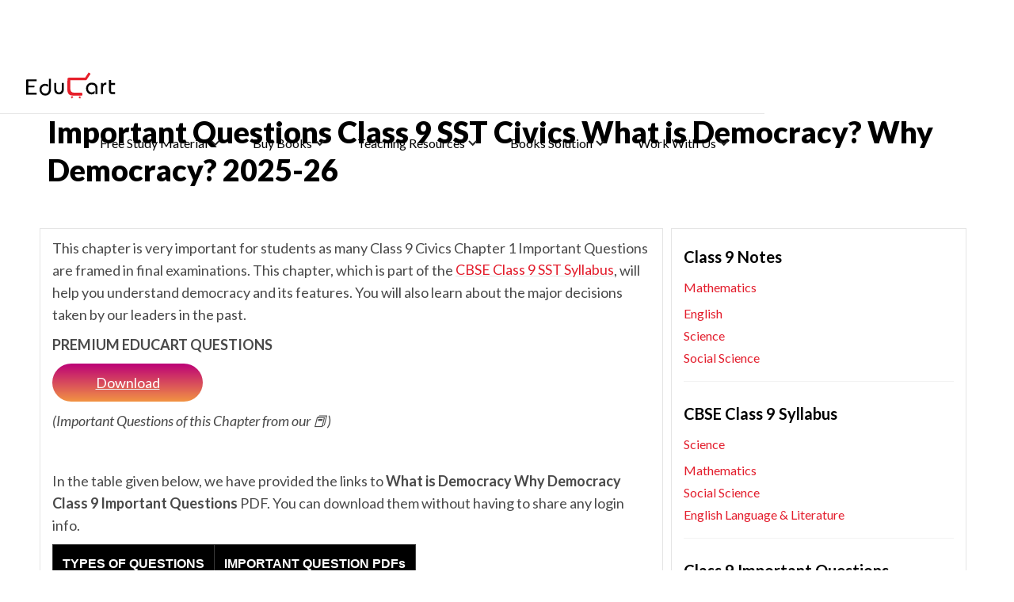

--- FILE ---
content_type: text/html
request_url: https://www.educart.co/cbse/class-9-social-science-civics-what-is-democracy-why-democracy-important-questions
body_size: 25423
content:
<!DOCTYPE html><!-- Last Published: Sat Jan 17 2026 08:21:51 GMT+0000 (Coordinated Universal Time) --><html data-wf-domain="www.educart.co" data-wf-page="64cc1cba1d81df0bdc3d4c48" data-wf-site="5f5cf462f0ee5f4a999616bb" lang="en-IN" data-wf-collection="64cc1cba1d81df0bdc3d4c32" data-wf-item-slug="class-9-social-science-civics-what-is-democracy-why-democracy-important-questions"><head><meta charset="utf-8"/><title>What is Democracy? Why Democracy? Important Questions Ch1 Class 9 Civics</title><meta content="Download the Free PDF of Class 9 Ch1 What is Democracy? Why Democracy? Important Questions Social Science Civics with solutions for 2025-26. Includes extra questions for exam preparation." name="description"/><meta content="What is Democracy? Why Democracy? Important Questions Ch1 Class 9 Civics" property="og:title"/><meta content="Download the Free PDF of Class 9 Ch1 What is Democracy? Why Democracy? Important Questions Social Science Civics with solutions for 2025-26. Includes extra questions for exam preparation." property="og:description"/><meta content="https://cdn.prod.website-files.com/5f5cf4627107791c0412287b/663388c9f7443eb27f640163_free_study_meterial-01.avif" property="og:image"/><meta content="What is Democracy? Why Democracy? Important Questions Ch1 Class 9 Civics" property="twitter:title"/><meta content="Download the Free PDF of Class 9 Ch1 What is Democracy? Why Democracy? Important Questions Social Science Civics with solutions for 2025-26. Includes extra questions for exam preparation." property="twitter:description"/><meta content="https://cdn.prod.website-files.com/5f5cf4627107791c0412287b/663388c9f7443eb27f640163_free_study_meterial-01.avif" property="twitter:image"/><meta property="og:type" content="website"/><meta content="summary_large_image" name="twitter:card"/><meta content="width=device-width, initial-scale=1" name="viewport"/><meta content="x7lYHoNjis7Gk1HnXb-_MTuZdcHMeyJ_OTnhuSxGcIw" name="google-site-verification"/><link href="https://cdn.prod.website-files.com/5f5cf462f0ee5f4a999616bb/css/educartnet.webflow.shared.6d461ac00.min.css" rel="stylesheet" type="text/css" integrity="sha384-bUYawA8IDongg+35alHI0TG1anTq9M1m9hj07btVHVVn02MawRLipz+Aq9+0wlEb" crossorigin="anonymous"/><link href="https://fonts.googleapis.com" rel="preconnect"/><link href="https://fonts.gstatic.com" rel="preconnect" crossorigin="anonymous"/><script src="https://ajax.googleapis.com/ajax/libs/webfont/1.6.26/webfont.js" type="text/javascript"></script><script type="text/javascript">WebFont.load({  google: {    families: ["Montserrat:100,100italic,200,200italic,300,300italic,400,400italic,500,500italic,600,600italic,700,700italic,800,800italic,900,900italic","Lato:100,100italic,300,300italic,400,400italic,700,700italic,900,900italic","PT Serif:400,400italic,700,700italic","Open Sans:300,300italic,400,400italic,600,600italic,700,700italic,800,800italic","PT Sans:400,400italic,700,700italic"]  }});</script><script type="text/javascript">!function(o,c){var n=c.documentElement,t=" w-mod-";n.className+=t+"js",("ontouchstart"in o||o.DocumentTouch&&c instanceof DocumentTouch)&&(n.className+=t+"touch")}(window,document);</script><link href="https://cdn.prod.website-files.com/5f5cf462f0ee5f4a999616bb/659e786c1b1b06aa27b8c5b9_favicon2.png" rel="shortcut icon" type="image/x-icon"/><link href="https://cdn.prod.website-files.com/5f5cf462f0ee5f4a999616bb/6095a724fed9b6a67992c010_Group%2094.svg" rel="apple-touch-icon"/><link href="https://www.educart.co/cbse/class-9-social-science-civics-what-is-democracy-why-democracy-important-questions" rel="canonical"/>
<!--breadcrumds Schema-->
<script type="application/ld+json">{"@context":"https://schema.org/","@type":"BreadcrumbList","itemListElement":[{"@type":"ListItem","position":1,"name":"Home","item":"https://www.educart.co"},{"@type":"ListItem","position":2,"name":"Important Questions Class 9 SST Civics What is Democracy? Why Democracy? 2025-26","item":"https://www.educart.co/cbse/class-9-social-science-civics-what-is-democracy-why-democracy-important-questions"  }]}</script>
<!--Article Schema-->
<script type="application/ld+json">
{"@context":"https://schema.org","@type":"Article","mainEntityOfPage":{"@type":"WebPage","@id":"www.educart.co/cbse/class-9-social-science-civics-what-is-democracy-why-democracy-important-questions"},"datePublished":"2025-12-03T13:12:29+05:30","dateModified":"2025-12-03T13:12:29+05:30","dateCreated":"2021-12-03T11:12:27+05:30","description":"Download the Free PDF of Class 9 Ch1 What is Democracy? Why Democracy? Important Questions Social Science Civics with solutions for 2025-26. Includes extra questions for exam preparation.","headline":"Important Questions Class 9 SST Civics What is Democracy? Why Democracy? 2025-26","author":{"@type":"Person","name":"Admin Educart","url":"https://www.educart.co"},"interactionStatistic":{"@type":"InteractionCounter","interactionType":{"@type":"LikeAction"},"userInteractionCount":293},"publisher":{"@type":"Organization","name":"Educart","logo":{"@type":"ImageObject","url":"https://global-uploads.webflow.com/5f5cf462f0ee5f4a999616bb/607f41c34ab5e1e77a9a46ba_educart-01.svg"}}}
</script><script type="text/javascript">!function(f,b,e,v,n,t,s){if(f.fbq)return;n=f.fbq=function(){n.callMethod?n.callMethod.apply(n,arguments):n.queue.push(arguments)};if(!f._fbq)f._fbq=n;n.push=n;n.loaded=!0;n.version='2.0';n.agent='plwebflow';n.queue=[];t=b.createElement(e);t.async=!0;t.src=v;s=b.getElementsByTagName(e)[0];s.parentNode.insertBefore(t,s)}(window,document,'script','https://connect.facebook.net/en_US/fbevents.js');fbq('init', '347355736654825');fbq('track', 'PageView');</script><meta charset="UTF-8">
<meta http-equiv="Content-Type" content="text/html; charset=UTF-8">
<meta http-equiv="X-UA-Compatible" content="IE=edge">
<meta name="viewport" content="width=device-width, initial-scale=1.0">
<meta name="google-site-verification" content="leSG-I6TSd51XxKJ9lY_Bo92Rg3FwKVjYkNhHZA-rd0" />
<!-- Google tag (gtag.js) -->
<script async src="https://www.googletagmanager.com/gtag/js?id=G-4NX8XJLCYC"></script>
<script>function gtag(){dataLayer.push(arguments)}window.dataLayer=window.dataLayer||[],gtag("js",new Date),gtag("config","G-4NX8XJLCYC");</script>
<!-- Google Tag Manager -->
<script>!function(e,t,a,n,g){e[n]=e[n]||[],e[n].push({"gtm.start":(new Date).getTime(),event:"gtm.js"});var m=t.getElementsByTagName(a)[0],r=t.createElement(a);r.async=!0,r.src="https://www.googletagmanager.com/gtm.js?id=GTM-NN4KHKC",m.parentNode.insertBefore(r,m)}(window,document,"script","dataLayer");;</script>
<!-- End Google Tag Manager -->
<!-- Google Tag Manager 2 for test -->
<script>(function(w,d,s,l,i){w[l]=w[l]||[];w[l].push({'gtm.start':
new Date().getTime(),event:'gtm.js'});var f=d.getElementsByTagName(s)[0],
j=d.createElement(s),dl=l!='dataLayer'?'&l='+l:'';j.async=true;j.src=
'https://www.googletagmanager.com/gtm.js?id='+i+dl;f.parentNode.insertBefore(j,f);
})(window,document,'script','dataLayer','GTM-WNPDZT29');</script>
<!-- End Google Tag Manager -->
<!-- Global site tag (gtag.js) - Google Ads: 348191408 -->
<script async src="https://www.googletagmanager.com/gtag/js?id=AW-348191408"></script>
<script>function gtag(){dataLayer.push(arguments)}window.dataLayer=window.dataLayer||[],gtag("js",new Date),gtag("config","AW-348191408");</script>
<!-- [Attributes by Finsweet] Powerful Rich Text -->
<meta name="p:domain_verify" content="e0a62942dc642deaf6043d9cb53e27b8"/>
<script defer src="https://cdn.jsdelivr.net/npm/@finsweet/attributes-richtext@1/richtext.js"></script>
<script async src="https://ajax.googleapis.com/ajax/libs/jquery/3.5.1/jquery.min.js"></script>

<!-- [Attributes by Finsweet] CMS Filter -->
<script async src="https://cdn.jsdelivr.net/npm/@finsweet/attributes-cmsfilter@1/cmsfilter.js"></script>
<!--custom css-->
<style>.test-cta3, .test-cta{text-decoration:none !important;}a:has(> span.cta), a:has(> span.cta2) {text-decoration: none !important;}.popupbox.hide{display:none}thead tr th{background:#000!important;color:#fff!important}table,tr,td,th{border-color:#3b3b3b!important} h1,h2,h3,h4,h5,h6{font-family:Lato,sans-serif} figcaption{font-weight:bold!important;font-size:12px!important;font-style:italic!important;color:black!important}.faq-wrapper{font-family:Lato,sans-serif;font-weight:500;font-size:15px;line-height:35px;width:100%;padding:5px 10px;background-color:#000;color:white;margin:30px 0px 20px 0px}.faq-image{height:30px;margin-right:8px} .w-richtext img{border:1px solid #e5e5e5 !important;padding:5px;border-radius:5px;}</style><meta name="robots" content="">
<link rel="canonical" href="https://www.educart.co/cbse/class-9-social-science-civics-what-is-democracy-why-democracy-important-questions" />
<meta property="article:published_time" content="2025-12-03T13:12:29+05:30" />
<meta property="article:modified_time" content="2025-12-03T13:12:29+05:30" />
<link rel="stylesheet" href="https://www.w3schools.com/w3css/4/w3.css">
<!-- [Attributes by Finsweet] Powerful Rich Text -->
<script defer src="https://cdn.jsdelivr.net/npm/@finsweet/attributes-richtext@1/richtext.js"></script>

<style>
.test-cta3, .test-cta{text-decoration:none !important;}
a:has(> span.cta), a:has(> span.cta2) {text-decoration: none !important;}
.w-embed{overflow-x:auto}
tr td a{color:#0041e7!important;font-family:"Trebuchet MS",Helvetica,sans-serif!important;font-size:16px;}.new-rich-text-block table a{font-size:16px !important}.new-rich-text-block p:has(> a:only-child) > a {display: inline-block;white-space: nowrap;max-width: 96%;overflow: hidden;text-overflow: ellipsis;}</style>



<!-- Hotjar Tracking Code for Educart Sample paper -->
<!--<script>!function(t,h,e,j,s,n){t.hj=t.hj||function(){(t.hj.q=t.hj.q||[]).push(arguments)},t._hjSettings={hjid:5124119,hjsv:6},s=h.getElementsByTagName("head")[0],(n=h.createElement("script")).async=1,n.src="https://static.hotjar.com/c/hotjar-"+t._hjSettings.hjid+".js?sv="+t._hjSettings.hjsv,s.appendChild(n)}(window,document);</script>--><script type="text/javascript">window.__WEBFLOW_CURRENCY_SETTINGS = {"currencyCode":"INR","symbol":"₹","decimal":".","fractionDigits":2,"group":",","template":"{{wf {\"path\":\"symbol\",\"type\":\"PlainText\"} }} {{wf {\"path\":\"amount\",\"type\":\"CommercePrice\"} }} {{wf {\"path\":\"currencyCode\",\"type\":\"PlainText\"} }}","hideDecimalForWholeNumbers":false};</script></head><body class="body-15"><div class="desktop-menu"><div data-animation="default" class="nav-2 w-nav" data-easing2="ease" data-easing="ease" data-collapse="medium" role="banner" data-duration="300" loading="eager" data-doc-height="1"><div class="container-5 w-container"><a href="/" class="brand w-nav-brand"><img src="https://cdn.prod.website-files.com/5f5cf462f0ee5f4a999616bb/607f41c34ab5e1e77a9a46ba_educart-01.svg" loading="eager" alt="educart logo" class="logo"/></a><nav role="navigation" data-w-id="dd1369a4-1f6b-8f7f-eb7e-426c7b641831" class="nav-menu-3 w-nav-menu"><a href="/" class="nav-link temp-disable w-nav-link">Home</a><div data-hover="true" data-delay="0" data-w-id="dd1369a4-1f6b-8f7f-eb7e-426c7b64189c" class="nav-dropdown w-dropdown"><div data-w-id="dd1369a4-1f6b-8f7f-eb7e-426c7b64189d" class="dropdown-toggle-2 w-dropdown-toggle"><div class="w-icon-dropdown-toggle"></div><div class="text-block-26">Free Study Material</div><div class="desktop-menu-border"></div></div><nav class="desktop-fsm-dropdown-list-2 w-dropdown-list"><div class="menu-board-dropdown-container"><div data-hover="true" data-delay="0" class="menu-board-dropdown fsm-menu-item-design w-dropdown"><div class="menu-board-dropdown-toggle w-dropdown-toggle"><img src="https://cdn.prod.website-files.com/5f5cf462f0ee5f4a999616bb/608c748c8637273a397c7cd7_fast-forward-double-right-arrows.svg" loading="lazy" alt="" class="fsm-main-item-icon"/><div class="fsm-menu-item-name"><span class="fsm-menu-underline">CBSE</span></div></div><nav class="dropdown-list-14 no-border-top w-dropdown-list"><div data-hover="true" data-delay="0" class="menu-board-dropdown fsm-sub-menu-item-design w-dropdown"><div class="menu-board-sub-dropdown-toggle w-dropdown-toggle"><div class="fsm-item-icon-new w-icon-dropdown-toggle"></div><div class="fsm-sub-menu-item-name"><span>Syllabus</span></div></div><nav class="dropdown-list-15 w-dropdown-list"><a href="https://www.educart.co/cbse/cbse-syllabus-class-9" class="fsm-menu-class-item w-dropdown-link">Class 9</a><a href="https://www.educart.co/cbse/cbse-syllabus-class-10" class="fsm-menu-class-item w-dropdown-link">Class 10</a><a href="https://www.educart.co/cbse/cbse-syllabus-class-11" class="fsm-menu-class-item w-dropdown-link">Class 11</a><a href="https://www.educart.co/cbse/cbse-syllabus-class-12" class="fsm-menu-class-item w-dropdown-link">Class 12</a></nav></div><div data-hover="true" data-delay="0" class="menu-board-dropdown fsm-sub-menu-item-design w-dropdown"><div class="menu-board-sub-dropdown-toggle w-dropdown-toggle"><div class="fsm-item-icon-new w-icon-dropdown-toggle"></div><div class="fsm-sub-menu-item-name"><span>Ch-wise Notes</span></div></div><nav class="dropdown-list-15 w-dropdown-list"><a href="https://www.educart.co/subject-wise-material/cbse-class-9-notes" class="fsm-menu-class-item w-dropdown-link">Class 9</a><a href="https://www.educart.co/subject-wise-material/cbse-class-10-notes" class="fsm-menu-class-item w-dropdown-link">Class 10</a><a href="https://www.educart.co/subject-wise-material/cbse-class-11-notes" class="fsm-menu-class-item w-dropdown-link">Class 11</a><a href="https://www.educart.co/subject-wise-material/cbse-class-12-notes" class="fsm-menu-class-item w-dropdown-link">Class 12</a></nav></div><div data-hover="true" data-delay="0" class="menu-board-dropdown fsm-sub-menu-item-design w-dropdown"><div class="menu-board-sub-dropdown-toggle w-dropdown-toggle"><div class="fsm-item-icon-new w-icon-dropdown-toggle"></div><div class="fsm-sub-menu-item-name"><span>Sample Papers</span></div></div><nav class="dropdown-list-15 w-dropdown-list"><a href="https://www.educart.co/cbse/cbse-class-10-sample-paper" class="fsm-menu-class-item w-dropdown-link">Class 10</a><a href="https://www.educart.co/cbse/cbse-class-12-sample-paper" class="fsm-menu-class-item w-dropdown-link">Class 12</a></nav></div><div data-hover="true" data-delay="0" class="menu-board-dropdown fsm-sub-menu-item-design w-dropdown"><div class="menu-board-sub-dropdown-toggle w-dropdown-toggle"><div class="fsm-item-icon-new w-icon-dropdown-toggle"></div><div class="fsm-sub-menu-item-name"><span>Important Questions</span></div></div><nav class="dropdown-list-15 w-dropdown-list"><a href="https://www.educart.co/cbse/cbse-class-9-important-questions" class="fsm-menu-class-item w-dropdown-link">Class 9</a><a href="https://www.educart.co/cbse/cbse-class-10-important-questions" class="fsm-menu-class-item w-dropdown-link">Class 10</a><a href="https://www.educart.co/cbse/cbse-class-11-important-questions" class="fsm-menu-class-item w-dropdown-link">Class 11</a><a href="https://www.educart.co/cbse/cbse-class-12-important-questions" class="fsm-menu-class-item w-dropdown-link">Class 12</a></nav></div><div data-hover="true" data-delay="0" class="menu-board-dropdown fsm-sub-menu-item-design w-dropdown"><div class="menu-board-sub-dropdown-toggle w-dropdown-toggle"><div class="fsm-item-icon-new w-icon-dropdown-toggle"></div><div class="fsm-sub-menu-item-name"><span>Question Bank </span></div></div><nav class="dropdown-list-15 w-dropdown-list"><a href="https://www.educart.co/cbse/cbse-question-bank-class-9" class="fsm-menu-class-item w-dropdown-link">Class 9</a><a href="https://www.educart.co/cbse/cbse-question-bank-class-10" class="fsm-menu-class-item w-dropdown-link">Class 10</a><a href="https://www.educart.co/cbse/cbse-question-bank-class-12" class="fsm-menu-class-item w-dropdown-link">Class 12</a></nav></div><div data-hover="true" data-delay="0" class="menu-board-dropdown fsm-sub-menu-item-design w-dropdown"><div class="menu-board-sub-dropdown-toggle w-dropdown-toggle"><div class="fsm-item-icon-new w-icon-dropdown-toggle"></div><div class="fsm-sub-menu-item-name"><span>Previous Year Papers</span></div></div><nav class="dropdown-list-15 w-dropdown-list"><a href="https://www.educart.co/previous-year-question-paper/class-9" class="fsm-menu-class-item w-dropdown-link">Class 9</a><a href="https://www.educart.co/previous-year-question-paper/cbse-previous-year-question-papers-class-10" class="fsm-menu-class-item w-dropdown-link">Class 10</a><a href="https://www.educart.co/previous-year-question-paper/cbse-class-11" class="fsm-menu-class-item w-dropdown-link">Class 11</a><a href="https://www.educart.co/previous-year-question-paper/cbse-previous-year-question-papers-class-12" class="fsm-menu-class-item w-dropdown-link">Class 12</a></nav></div><div data-hover="true" data-delay="0" class="menu-board-dropdown fsm-sub-menu-item-design w-dropdown"><div class="menu-board-sub-dropdown-toggle w-dropdown-toggle"><div class="fsm-item-icon-new w-icon-dropdown-toggle"></div><div class="fsm-sub-menu-item-name"><span>Practice Papers</span></div></div><nav class="dropdown-list-15 w-dropdown-list"><a href="https://www.educart.co/cbse/cbse-class-9-practice-paper" class="fsm-menu-class-item w-dropdown-link">Class 9</a><a href="https://www.educart.co/cbse/cbse-class-10-practice-paper" class="fsm-menu-class-item w-dropdown-link">Class 10</a><a href="https://www.educart.co/cbse/cbse-class-11-practice-paper" class="fsm-menu-class-item w-dropdown-link">Class 11</a><a href="https://www.educart.co/cbse/cbse-class-12-practice-paper" class="fsm-menu-class-item w-dropdown-link">Class 12</a></nav></div><div data-hover="true" data-delay="0" class="menu-board-dropdown fsm-sub-menu-item-design w-dropdown"><div class="menu-board-sub-dropdown-toggle w-dropdown-toggle"><div class="fsm-item-icon-new w-icon-dropdown-toggle"></div><div class="fsm-sub-menu-item-name"><span>Topper Tips</span></div></div><nav class="dropdown-list-15 w-dropdown-list"><a href="https://www.educart.co/cbse/class-10-topper-tips" class="fsm-menu-class-item w-dropdown-link">Class 10</a><a href="https://www.educart.co/cbse/class-12-topper-tips" class="fsm-menu-class-item w-dropdown-link">Class 12</a></nav></div><div data-hover="true" data-delay="0" class="menu-board-dropdown fsm-sub-menu-item-design w-dropdown"><div class="menu-board-sub-dropdown-toggle w-dropdown-toggle"><div class="fsm-item-icon-new w-icon-dropdown-toggle"></div><div class="fsm-sub-menu-item-name"><span>Topper Answer Sheet</span></div></div><nav class="dropdown-list-15 w-dropdown-list"><a href="https://www.educart.co/cbse/cbse-topper-answer-sheets-class-10" class="fsm-menu-class-item w-dropdown-link">Class 10</a><a href="https://www.educart.co/cbse/cbse-topper-answer-sheets-class-12" class="fsm-menu-class-item w-dropdown-link">Class 12</a></nav></div></nav></div><div data-hover="true" data-delay="0" class="menu-board-dropdown fsm-menu-item-design w-dropdown"><div class="menu-board-dropdown-toggle w-dropdown-toggle"><img src="https://cdn.prod.website-files.com/5f5cf462f0ee5f4a999616bb/608c748c8637273a397c7cd7_fast-forward-double-right-arrows.svg" loading="lazy" alt="" class="fsm-main-item-icon"/><div class="fsm-menu-item-name"><span class="fsm-menu-underline">CISCE</span></div></div><nav class="dropdown-list-14 w-dropdown-list"><div class="menu-inner-dropdown"><div data-hover="true" data-delay="0" class="menu-board-dropdown fsm-sub-menu-item-design w-dropdown"><div class="menu-board-sub-dropdown-toggle w-dropdown-toggle"><div class="fsm-item-icon-new w-icon-dropdown-toggle"></div><div class="fsm-sub-menu-item-name"><span>Syllabus</span></div></div><nav class="dropdown-list-15 w-dropdown-list"><a href="https://www.educart.co/icse-and-isc/icse-syllabus-class-10" class="fsm-menu-class-item w-dropdown-link">Class 10</a><a href="https://www.educart.co/icse-and-isc/isc-syllabus-class-12" class="fsm-menu-class-item w-dropdown-link">Class 12</a></nav></div><div data-hover="true" data-delay="0" class="menu-board-dropdown fsm-sub-menu-item-design w-dropdown"><div class="menu-board-sub-dropdown-toggle w-dropdown-toggle"><div class="fsm-item-icon-new w-icon-dropdown-toggle"></div><div class="fsm-sub-menu-item-name"><span>Sample Papers</span></div></div><nav class="dropdown-list-15 w-dropdown-list"><a href="https://www.educart.co/icse-and-isc/icse-class-10-specimen-papers" class="fsm-menu-class-item w-dropdown-link">Class 10</a><a href="https://www.educart.co/icse-and-isc/isc-class-12-specimen-papers" class="fsm-menu-class-item w-dropdown-link">Class 12</a></nav></div><div data-hover="true" data-delay="0" class="menu-board-dropdown fsm-sub-menu-item-design w-dropdown"><div class="menu-board-sub-dropdown-toggle w-dropdown-toggle"><div class="fsm-item-icon-new w-icon-dropdown-toggle"></div><div class="fsm-sub-menu-item-name"><span>Previous Year Papers</span></div></div><nav class="dropdown-list-15 w-dropdown-list"><a href="https://www.educart.co/previous-year-question-paper/icse-question-papers-class-10" class="fsm-menu-class-item w-dropdown-link">Class 10</a><a href="https://www.educart.co/previous-year-question-paper/isc-question-papers-class-12" class="fsm-menu-class-item w-dropdown-link">Class 12</a></nav></div><div data-hover="true" data-delay="0" class="menu-board-dropdown fsm-sub-menu-item-design w-dropdown"><div class="menu-board-sub-dropdown-toggle w-dropdown-toggle"><div class="fsm-item-icon-new w-icon-dropdown-toggle"></div><div class="fsm-sub-menu-item-name"><span>Marking Scheme</span></div></div><nav class="dropdown-list-15 w-dropdown-list"><a href="https://www.educart.co/icse-and-isc/icse-class-10-marking-scheme" class="fsm-menu-class-item w-dropdown-link">Class 10</a><a href="https://www.educart.co/icse-and-isc/isc-class-12-marking-scheme" class="fsm-menu-class-item w-dropdown-link">Class 12</a></nav></div></div></nav></div><div data-hover="true" data-delay="0" class="menu-board-dropdown fsm-menu-item-design w-dropdown"><div class="menu-board-dropdown-toggle w-dropdown-toggle"><img src="https://cdn.prod.website-files.com/5f5cf462f0ee5f4a999616bb/608c748c8637273a397c7cd7_fast-forward-double-right-arrows.svg" loading="lazy" alt="" class="fsm-main-item-icon"/><div class="fsm-menu-item-name"><span class="fsm-menu-underline">NCERT</span></div></div><nav class="dropdown-list-14 w-dropdown-list"><div class="menu-inner-dropdown"><div data-hover="true" data-delay="0" class="menu-board-dropdown fsm-sub-menu-item-design w-dropdown"><div class="menu-board-sub-dropdown-toggle w-dropdown-toggle"><div class="fsm-item-icon-new w-icon-dropdown-toggle"></div><div class="fsm-sub-menu-item-name"><span>Books</span></div></div><nav class="dropdown-list-15 w-dropdown-list"><a href="https://www.educart.co/ncert/ncert-books-class-9" class="fsm-menu-class-item w-dropdown-link">Class 9</a><a href="https://www.educart.co/ncert/ncert-books-class-10" class="fsm-menu-class-item w-dropdown-link">Class 10</a><a href="https://www.educart.co/ncert/ncert-books-class-11" class="fsm-menu-class-item w-dropdown-link">Class 11</a><a href="https://www.educart.co/ncert/ncert-books-class-12" class="fsm-menu-class-item w-dropdown-link">Class 12</a></nav></div><div data-hover="true" data-delay="0" class="menu-board-dropdown fsm-sub-menu-item-design w-dropdown"><div class="menu-board-sub-dropdown-toggle w-dropdown-toggle"><div class="fsm-item-icon-new w-icon-dropdown-toggle"></div><div class="fsm-sub-menu-item-name"><span>Solutions</span></div></div><nav class="dropdown-list-15 w-dropdown-list"><a href="https://www.educart.co/ncert/solutions-for-class-9" class="fsm-menu-class-item w-dropdown-link">Class 9</a><a href="https://www.educart.co/ncert/solutions-for-class-10" class="fsm-menu-class-item w-dropdown-link">Class 10</a><a href="https://www.educart.co/search" class="fsm-menu-class-item w-dropdown-link">NCERT Q&amp;A</a></nav></div><div data-hover="true" data-delay="0" class="menu-board-dropdown fsm-sub-menu-item-design w-dropdown"><div class="menu-board-sub-dropdown-toggle w-dropdown-toggle"><div class="fsm-item-icon-new w-icon-dropdown-toggle"></div><div class="fsm-sub-menu-item-name"><span>Exemplars</span></div></div><nav class="dropdown-list-15 w-dropdown-list"><a href="https://www.educart.co/ncert/ncert-exemplar-class-9" class="fsm-menu-class-item w-dropdown-link">Class 9</a><a href="https://www.educart.co/ncert/ncert-exemplar-class-10" class="fsm-menu-class-item w-dropdown-link">Class 10</a><a href="https://www.educart.co/ncert/ncert-exemplar-class-11" class="fsm-menu-class-item w-dropdown-link">Class 11</a><a href="https://www.educart.co/ncert/ncert-exemplar-class-12" class="fsm-menu-class-item w-dropdown-link">Class 12</a></nav></div></div></nav></div><div data-hover="true" data-delay="0" class="menu-board-dropdown fsm-menu-item-design w-dropdown"><div class="menu-board-dropdown-toggle w-dropdown-toggle"><img src="https://cdn.prod.website-files.com/5f5cf462f0ee5f4a999616bb/608c748c8637273a397c7cd7_fast-forward-double-right-arrows.svg" loading="lazy" alt="" class="fsm-main-item-icon"/><div class="fsm-menu-item-name"><span class="fsm-menu-underline">NEET</span></div></div><nav class="dropdown-list-14 w-dropdown-list"><div class="menu-inner-dropdown"></div><a href="https://www.educart.co/ncert/neet-ug-complete-syllabus" class="fsm-menu-class-item w-dropdown-link">Syllabus</a><a href="https://www.educart.co/previous-year-question-paper/download-neet-previous-year-question-papers-pdf" class="fsm-menu-class-item w-dropdown-link">Previous Year Paper</a><a href="https://www.educart.co/ncert/neet-subject-wise-important-questions-with-answers" class="fsm-menu-class-item w-dropdown-link">Important Question</a></nav></div><div data-hover="true" data-delay="0" class="menu-board-dropdown fsm-menu-item-design w-dropdown"><div class="menu-board-dropdown-toggle w-dropdown-toggle"><img src="https://cdn.prod.website-files.com/5f5cf462f0ee5f4a999616bb/608c748c8637273a397c7cd7_fast-forward-double-right-arrows.svg" loading="lazy" alt="" class="fsm-main-item-icon"/><div class="fsm-menu-item-name"><span class="fsm-menu-underline">CUET</span></div></div><nav class="dropdown-list-14 w-dropdown-list"><div class="menu-inner-dropdown"></div><a href="https://www.educart.co/ncert/cuet-ug-complete-syllabus" class="fsm-menu-class-item w-dropdown-link">Syllabus</a><a href="http://www.educart.co/ncert/nta-cuet-ug-mock-test-paper" class="fsm-menu-class-item w-dropdown-link">Mock Paper</a><a href="https://www.educart.co/previous-year-question-paper/cuet-pyq-pdf-download" class="fsm-menu-class-item w-dropdown-link">Previous Year Paper</a></nav></div><div data-hover="true" data-delay="0" class="menu-board-dropdown fsm-menu-item-design w-dropdown"><div class="menu-board-dropdown-toggle w-dropdown-toggle"><img src="https://cdn.prod.website-files.com/5f5cf462f0ee5f4a999616bb/608c748c8637273a397c7cd7_fast-forward-double-right-arrows.svg" loading="lazy" alt="" class="fsm-main-item-icon"/><div class="fsm-menu-item-name"><span class="fsm-menu-underline">UP</span>Board</div></div><nav class="dropdown-list-14 fsm-state-board-copy w-dropdown-list"><div class="menu-inner-dropdown"><div data-hover="true" data-delay="0" class="menu-board-dropdown fsm-sub-menu-item-design w-dropdown"><div class="menu-board-sub-dropdown-toggle w-dropdown-toggle"><div class="fsm-item-icon-new w-icon-dropdown-toggle"></div><div class="fsm-sub-menu-item-name"><span>Syllabus</span></div></div><nav class="dropdown-list-15 w-dropdown-list"><a href="https://www.educart.co/up-board/up-board-syllabus-class-9" class="fsm-menu-class-item w-dropdown-link">Class 9</a><a href="https://www.educart.co/up-board/up-board-syllabus-class-10" class="fsm-menu-class-item w-dropdown-link">Class 10</a><a href="https://www.educart.co/up-board/up-board-syllabus-class-11" class="fsm-menu-class-item w-dropdown-link">Class 11</a><a href="https://www.educart.co/up-board/up-board-syllabus-class-12" class="fsm-menu-class-item w-dropdown-link">Class 12</a></nav></div><div data-hover="true" data-delay="0" class="menu-board-dropdown fsm-sub-menu-item-design w-dropdown"><div class="menu-board-sub-dropdown-toggle w-dropdown-toggle"><div class="fsm-item-icon-new w-icon-dropdown-toggle"></div><div class="fsm-sub-menu-item-name"><span>Model Papers</span></div></div><nav class="dropdown-list-15 w-dropdown-list"><a href="https://www.educart.co/up-board/up-board-class-9-model-papers" class="fsm-menu-class-item w-dropdown-link">Class 9</a><a href="https://www.educart.co/up-board/up-board-class-10-model-papers" class="fsm-menu-class-item w-dropdown-link">Class 10</a><a href="https://www.educart.co/up-board/up-board-class-12-model-papers" class="fsm-menu-class-item w-dropdown-link">Class 12</a></nav></div></div></nav></div></div></nav></div><div data-hover="true" data-delay="0" data-w-id="737b62b6-51c8-28b1-3575-10b7457d78af" class="nav-dropdown w-dropdown"><div data-w-id="737b62b6-51c8-28b1-3575-10b7457d78b0" class="dropdown-toggle-2 w-dropdown-toggle"><div class="w-icon-dropdown-toggle"></div><div class="text-block-26">Buy Books</div><div class="desktop-menu-border"></div></div><nav class="desktop-buy-dropdown-list-2 new-books-menu-2 w-dropdown-list"><div class="new-books-menu-main-container"><div class="div-block-362"><div class="book-menu-large-text">BOOKS</div></div><div class="w-layout-blockcontainer new-book-menu-container w-container"><div class="book-menu-item-container"><a href="/class-12" class="book-menu-item w-inline-block"><div class="book-menu-item-name"><span class="text-span-16">Class</span> 12</div><div><img src="https://cdn.prod.website-files.com/5f5cf462f0ee5f4a999616bb/6069f44623801e510e8ab08e_arrow%20up.svg" loading="lazy" alt="arrow Down" class="image-197"/></div></a><a href="/class-11" class="book-menu-item w-inline-block"><div class="book-menu-item-name"><span class="text-span-16">Class</span> 11</div><div><img src="https://cdn.prod.website-files.com/5f5cf462f0ee5f4a999616bb/6069f44623801e510e8ab08e_arrow%20up.svg" loading="lazy" alt="arrow Down" class="image-197"/></div></a><a href="/neet-books" class="book-menu-item w-inline-block"><div class="book-menu-item-name"><span class="text-span-16">NEET</span></div><div><img src="https://cdn.prod.website-files.com/5f5cf462f0ee5f4a999616bb/6069f44623801e510e8ab08e_arrow%20up.svg" loading="lazy" alt="arrow Down" class="image-197"/></div></a></div><div class="book-menu-item-container"><a href="/class-10" class="book-menu-item w-inline-block"><div class="book-menu-item-name"><span class="text-span-16">Class</span> 10</div><div><img src="https://cdn.prod.website-files.com/5f5cf462f0ee5f4a999616bb/6069f44623801e510e8ab08e_arrow%20up.svg" loading="lazy" alt="arrow Down" class="image-197"/></div></a><a href="/class-9" class="book-menu-item w-inline-block"><div class="book-menu-item-name"><span class="text-span-16">Class</span> 9</div><div><img src="https://cdn.prod.website-files.com/5f5cf462f0ee5f4a999616bb/6069f44623801e510e8ab08e_arrow%20up.svg" loading="lazy" alt="arrow Down" class="image-197"/></div></a><a href="/cuet-books" class="book-menu-item w-inline-block"><div class="book-menu-item-name"><span class="text-span-16">CUET</span></div><div><img src="https://cdn.prod.website-files.com/5f5cf462f0ee5f4a999616bb/6069f44623801e510e8ab08e_arrow%20up.svg" loading="lazy" alt="arrow Down" class="image-197"/></div></a></div><div class="book-menu-item-container"><a href="/school-books-library" class="book-menu-item-large w-inline-block"><div><div class="book-menu-item-name-2">School Books</div><div class="book-menu-item-name-3"><span class="text-span-16">Class</span> 1-8</div></div><div><img src="https://cdn.prod.website-files.com/5f5cf462f0ee5f4a999616bb/6069f44623801e510e8ab08e_arrow%20up.svg" loading="lazy" alt="arrow Down" class="image-197"/></div></a><a href="/kindergarten" class="book-menu-item-large-copy w-inline-block"><div><div class="book-menu-item-name-2">Kindergarten</div><div class="book-menu-item-name-3"><span class="text-span-16">Level</span> 0-3</div></div><div><img src="https://cdn.prod.website-files.com/5f5cf462f0ee5f4a999616bb/6069f44623801e510e8ab08e_arrow%20up.svg" loading="lazy" alt="arrow Down" class="image-197"/></div></a></div></div></div></nav></div><div data-hover="true" data-delay="0" data-w-id="dd1369a4-1f6b-8f7f-eb7e-426c7b64194a" class="w-dropdown"><div data-w-id="dd1369a4-1f6b-8f7f-eb7e-426c7b64194b" class="dropdown-toggle-2 w-dropdown-toggle"><div class="w-icon-dropdown-toggle"></div><div class="text-block-26">Teaching Resources</div><div class="desktop-menu-border"></div></div><nav class="w-dropdown-list"><div class="teaching-resource-menu"><a href="/teachers" class="menu-dropdown-link w-dropdown-link">Free Specimen Book</a><a href="/cpd-training-program" class="menu-dropdown-link w-dropdown-link">CPD Training 2025</a><a href="/educart-events" class="menu-dropdown-link w-dropdown-link">Events &amp; Workshops</a><a href="/news" class="menu-dropdown-link w-dropdown-link">Latest Updates ⚡</a><a href="/lesson-plans" class="menu-dropdown-link w-dropdown-link">Lesson Plans</a><a href="/doubt-complaint" class="menu-dropdown-link w-dropdown-link">Doubt/Complaint?</a></div></nav></div><div data-hover="true" data-delay="0" data-w-id="dd1369a4-1f6b-8f7f-eb7e-426c7b64195d" class="w-dropdown"><div data-w-id="dd1369a4-1f6b-8f7f-eb7e-426c7b64195e" class="dropdown-toggle-2 w-dropdown-toggle"><div class="w-icon-dropdown-toggle"></div><div class="text-block-26">Books Solution</div><div class="desktop-menu-border"></div></div><nav class="w-dropdown-list"><div class="booksolutions-menu-inner"><a href="/class-9-book-solution" class="menu-dropdown-link w-dropdown-link">Class 9</a><a href="/class-10-book-solution" class="menu-dropdown-link w-dropdown-link">Class 10</a><a href="/class-11-book-solution" class="menu-dropdown-link class-11 w-dropdown-link">Class 11</a><a href="/class-12-book-solution" class="menu-dropdown-link w-dropdown-link">Class 12</a><a href="/entrance-exam-book-solution" class="menu-dropdown-link w-dropdown-link">Entrance Exams</a><a href="/class-k-to-8-book-solutions" class="menu-dropdown-link w-dropdown-link">K-8 Solutions</a><a href="/class-k-to-8-assisted-e-learning-content" class="menu-dropdown-link w-dropdown-link">K-8 E-Learning</a></div></nav></div><div data-hover="true" data-delay="0" data-w-id="380e4400-29e5-4ea2-2c1d-8542078186be" class="w-dropdown"><div data-w-id="380e4400-29e5-4ea2-2c1d-8542078186bf" class="dropdown-toggle-2 w-dropdown-toggle"><div class="w-icon-dropdown-toggle"></div><div class="text-block-26">Work With Us</div><div class="desktop-menu-border"></div></div><nav class="w-dropdown-list"><div class="workwithus-menu-inner"><a href="/retailers" class="menu-dropdown-link w-dropdown-link">New Distributor/ Retailer</a><a href="/workshop-speakers" class="menu-dropdown-link w-dropdown-link">Workshop Speakers</a><a href="/freelance-writing-work" class="menu-dropdown-link w-dropdown-link">Freelance Content<br/>Writing</a><a href="/recruitment-form" class="menu-dropdown-link w-dropdown-link">Full-time Jobs</a></div></nav></div></nav><div class="menu-button-2 w-nav-button"><img src="https://cdn.prod.website-files.com/5f5cf462f0ee5f4a999616bb/607f461cce272bae8145e549_menu%20(2).svg" loading="lazy" alt="" class="menu-icon"/></div></div></div><div data-w-id="dd1369a4-1f6b-8f7f-eb7e-426c7b64196a" class="menu-black-bg"></div><div data-w-id="2089a66d-63f1-c946-9299-2afe33c5c662" class="desktop-menu-black-bg"></div></div><div loading="eager" class="mobile-menu-container"><div data-animation="over-left" class="navbar-4 w-nav" data-easing2="ease-out-expo" data-easing="ease-out-expo" data-collapse="medium" data-w-id="b32f4247-e0f4-969c-1511-7184de9e619a" role="banner" data-no-scroll="1" data-duration="300" data-doc-height="1"><div class="container-4 w-container"><a href="/" class="logo w-nav-brand"><img src="https://cdn.prod.website-files.com/5f5cf462f0ee5f4a999616bb/607f41c34ab5e1e77a9a46ba_educart-01.svg" loading="eager" alt="educart" class="logo"/></a><nav data-w-id="b32f4247-e0f4-969c-1511-7184de9e619e" class="menu-button open-modal w-nav-button"><div loading="eager" data-is-ix2-target="1" class="lottie-animation-2" data-w-id="b32f4247-e0f4-969c-1511-7184de9e619f" data-animation-type="lottie" data-src="https://cdn.prod.website-files.com/5f5cf462f0ee5f4a999616bb/6069f39b1f0339bd0a9350df_menu%20lottie.json" data-loop="0" data-direction="1" data-autoplay="0" data-renderer="svg" data-default-duration="0.5333333333333333" data-duration="0"></div></nav><nav role="navigation" class="nav-menu-2 w-nav-menu"><nav class="main-menu-div"><a href="/" class="menu-items-2 w-inline-block"><div class="menu-link-2">Home</div></a><div data-w-id="b32f4247-e0f4-969c-1511-7184de9e61bf" class="menu-items-2"><div class="menu-link-2">Free Study Material</div><img src="https://cdn.prod.website-files.com/5f5cf462f0ee5f4a999616bb/6069f44623801e510e8ab08e_arrow%20up.svg" loading="lazy" alt="arrow Down" class="image-22 right-margin-10"/></div><div data-w-id="b32f4247-e0f4-969c-1511-7184de9e61c3" class="menu-items-2"><div class="menu-link-2">Buy Books</div><img src="https://cdn.prod.website-files.com/5f5cf462f0ee5f4a999616bb/6069f44623801e510e8ab08e_arrow%20up.svg" loading="lazy" alt="arrow Down" class="image-22 right-margin-10"/></div><a href="/news" class="menu-items-2 w-inline-block"><div class="menu-link-2">Latest Updates ⚡</div></a><div href="#" class="menu-items-2"><div class="div-block-59"><div data-hover="false" data-delay="0" data-w-id="b32f4247-e0f4-969c-1511-7184de9e61ad" class="dropdown w-dropdown"><div class="dropdown-toggle _1 menu-dropdown-link mobile-menu-dropdown w-dropdown-toggle"><div class="menu-link-text">Teaching Resources</div><img src="https://cdn.prod.website-files.com/5f5cf462f0ee5f4a999616bb/6069f44623801e510e8ab08e_arrow%20up.svg" loading="lazy" alt="arrow Down" class="image-22"/></div><nav class="dropdown-list bg-home-blue w-dropdown-list"><a href="/teachers" class="dropdown-link menu-dropdown-link w-dropdown-link">Free Specimen Book</a><a href="/cpd-training-program" class="dropdown-link menu-dropdown-link w-dropdown-link">CPD Training 2025</a><a href="/lesson-plans" class="dropdown-link menu-dropdown-link w-dropdown-link">Lesson Plans</a><a href="/educart-events" class="dropdown-link menu-dropdown-link w-dropdown-link">Events &amp; Workshops</a><a href="/doubt-complaint" class="dropdown-link menu-dropdown-link w-dropdown-link">Doubt/Complaint?</a></nav></div></div></div><div href="#" class="menu-items-2"><div class="div-block-59"><div data-hover="false" data-delay="0" data-w-id="77f721bf-e8a9-f85f-fe17-b138e141d0b3" class="dropdown w-dropdown"><div class="dropdown-toggle _1 menu-dropdown-link mobile-menu-dropdown w-dropdown-toggle"><div class="menu-link-text">Book Solutions</div><img src="https://cdn.prod.website-files.com/5f5cf462f0ee5f4a999616bb/6069f44623801e510e8ab08e_arrow%20up.svg" loading="lazy" alt="arrow Down" class="image-22"/></div><nav class="dropdown-list w-dropdown-list"><a href="/class-9-book-solution" class="dropdown-link menu-dropdown-link w-dropdown-link">Class 9</a><a href="/class-10-book-solution" class="dropdown-link menu-dropdown-link w-dropdown-link">Class 10</a><a href="/class-11-book-solution" class="dropdown-link class-11-book-sol menu-dropdown-link w-dropdown-link">Class 11</a><a href="/class-12-book-solution" class="dropdown-link menu-dropdown-link w-dropdown-link">Class 12</a><a href="/entrance-exam-book-solution" class="dropdown-link menu-dropdown-link w-dropdown-link">Entrance Exams</a><div class="div-block-59"><div data-hover="false" data-delay="0" data-w-id="e12557b2-3241-02d5-c9f1-006e03336afe" class="dropdown w-dropdown"><div class="dropdown-link k-8-toggle menu-dropdown-link w-dropdown-toggle"><div class="text-block-106">K-8</div><img src="https://cdn.prod.website-files.com/5f5cf462f0ee5f4a999616bb/6069f44623801e510e8ab08e_arrow%20up.svg" loading="lazy" alt="arrow Down" class="image-22"/></div><nav class="dropdown-list w-dropdown-list"><a href="/class-k-to-8-book-solutions" class="menu-dropdown-link k-8-dropdown w-dropdown-link">Book Solutions</a><a href="/class-k-to-8-assisted-e-learning-content" class="menu-dropdown-link k-8-dropdown w-dropdown-link">Assisted E-Learning</a></nav></div></div></nav></div></div></div><div href="#" class="menu-items-2"><div class="div-block-59"><div data-hover="false" data-delay="0" data-w-id="b32f4247-e0f4-969c-1511-7184de9e61c9" class="dropdown w-dropdown"><div class="dropdown-toggle _1 menu-dropdown-link mobile-menu-dropdown w-dropdown-toggle"><div class="menu-link-text">Work With Us</div><img src="https://cdn.prod.website-files.com/5f5cf462f0ee5f4a999616bb/6069f44623801e510e8ab08e_arrow%20up.svg" loading="lazy" alt="arrow Down" class="image-22"/></div><nav class="dropdown-list w-dropdown-list"><a href="/retailers" class="dropdown-link menu-dropdown-link w-dropdown-link">New Distributor/Retailer</a><a href="/workshop-speakers" class="dropdown-link menu-dropdown-link w-dropdown-link">Workshop Speakers</a><a href="/freelance-writing-work" class="dropdown-link menu-dropdown-link w-dropdown-link">Freelance Content Writing </a><a href="/recruitment-form" class="dropdown-link menu-dropdown-link w-dropdown-link">Full-time Jobs</a></nav></div></div></div><div class="menu-items-2 down"><div class="columns-5 w-row"><div class="column-17 w-col w-col-4 w-col-small-4 w-col-tiny-4"><a href="https://amzn.to/46mq0LZ" class="amazon-link w-inline-block"><img src="https://cdn.prod.website-files.com/5f5cf462f0ee5f4a999616bb/6069f44623801e80358ab094_Group%2055.svg" loading="lazy" alt="amazon icons"/></a></div><div class="column-16 w-col w-col-4 w-col-small-4 w-col-tiny-4"><a href="https://bit.ly/3LjItAd" class="w-inline-block"><img src="https://cdn.prod.website-files.com/5f5cf462f0ee5f4a999616bb/6069f44623801e66778ab093_Group%2056.svg" loading="lazy" alt="flipkart icon"/></a></div><div class="column-17 w-col w-col-4 w-col-small-4 w-col-tiny-4"><a href="https://bit.ly/3rcn4lW" class="youtube w-inline-block"><img src="https://cdn.prod.website-files.com/5f5cf462f0ee5f4a999616bb/65279ff43386dc06afaad450_3225191_app_instagram_logo_media_popular_icon.svg" loading="lazy" alt="educart insta icon" class="image-12"/></a></div></div></div></nav><div class="_1st-child"><div class="sub-menu-mobile"><div class="div-block-83"><p class="paragraph-3">Study Material</p></div><div data-w-id="b32f4247-e0f4-969c-1511-7184de9e61e0" class="div-block-60"><img src="https://cdn.prod.website-files.com/5f5cf462f0ee5f4a999616bb/6069f44623801e71028ab091_Arrow.svg" loading="lazy" alt="black left Arrow"/></div></div><div href="#" class="menu-items-2 bg-yellow"><div class="div-block-59"><div data-hover="false" data-delay="0" data-w-id="ee883a07-68ef-62f0-a43e-bdc9012cd89c" class="dropdown w-dropdown"><div class="dropdown-toggle _1 w-dropdown-toggle"><div class="menu-link-text"><strong>Textbooks</strong></div><img src="https://cdn.prod.website-files.com/5f5cf462f0ee5f4a999616bb/6069f44623801e510e8ab08e_arrow%20up.svg" loading="lazy" alt="arrow Down" class="image-22"/></div><nav class="dropdown-list bg-home-blue w-dropdown-list"><a href="#" class="dropdown-link h w-dropdown-link">NCERT Books</a><a href="https://www.educart.co/ncert/ncert-books-class-9" class="dropdown-link menu-dropdown-link w-dropdown-link">Class 9</a><a href="https://www.educart.co/ncert/ncert-books-class-10" class="dropdown-link menu-dropdown-link w-dropdown-link">Class 10</a><a href="https://www.educart.co/ncert/ncert-books-class-11" class="dropdown-link menu-dropdown-link w-dropdown-link">Class 11</a><a href="https://www.educart.co/ncert/ncert-books-class-12" class="dropdown-link menu-dropdown-link w-dropdown-link">Class 12</a><a href="#" class="dropdown-link h w-dropdown-link">NCERT Exemplar</a><a href="https://www.educart.co/ncert/ncert-exemplar-class-9" class="dropdown-link menu-dropdown-link w-dropdown-link">Class 9</a><a href="https://www.educart.co/ncert/ncert-exemplar-class-10" class="dropdown-link menu-dropdown-link w-dropdown-link">Class 10</a><a href="https://www.educart.co/ncert/ncert-exemplar-class-11" class="dropdown-link menu-dropdown-link w-dropdown-link">Class 11</a><a href="https://www.educart.co/ncert/ncert-exemplar-class-12" class="dropdown-link menu-dropdown-link w-dropdown-link">Class 12</a></nav></div></div></div><div href="#" class="menu-items-2 bg-yellow"><div class="div-block-59"><div data-hover="false" data-delay="0" data-w-id="b32f4247-e0f4-969c-1511-7184de9e61e4" class="dropdown w-dropdown"><div class="dropdown-toggle _1 w-dropdown-toggle"><div class="menu-link-text"><strong>Syllabus</strong></div><img src="https://cdn.prod.website-files.com/5f5cf462f0ee5f4a999616bb/6069f44623801e510e8ab08e_arrow%20up.svg" loading="lazy" alt="arrow Down" class="image-22"/></div><nav class="dropdown-list bg-home-blue w-dropdown-list"><a href="#" class="dropdown-link h w-dropdown-link">CBSE</a><a href="https://www.educart.co/cbse/cbse-syllabus-class-9" class="dropdown-link menu-dropdown-link w-dropdown-link">Class 9</a><a href="https://www.educart.co/cbse/cbse-syllabus-class-10" class="dropdown-link menu-dropdown-link w-dropdown-link">Class 10</a><a href="https://www.educart.co/cbse/cbse-syllabus-class-11" class="dropdown-link menu-dropdown-link w-dropdown-link">Class 11</a><a href="https://www.educart.co/cbse/cbse-syllabus-class-12" class="dropdown-link menu-dropdown-link w-dropdown-link">Class 12</a><a href="#" class="dropdown-link h w-dropdown-link">CISCE</a><a href="https://www.educart.co/icse-and-isc/icse-syllabus-class-10" class="dropdown-link menu-dropdown-link w-dropdown-link">Class 10</a><a href="https://www.educart.co/icse-and-isc/isc-syllabus-class-12" class="dropdown-link menu-dropdown-link w-dropdown-link">Class 12</a><a href="#" class="dropdown-link h w-dropdown-link">Entrance Exams</a><a href="https://www.educart.co/ncert/cuet-ug-complete-syllabus" class="dropdown-link menu-dropdown-link w-dropdown-link">CUET (UG) - 2025</a><a href="https://www.educart.co/ncert/neet-ug-complete-syllabus" class="dropdown-link menu-dropdown-link w-dropdown-link">NEET (UG) - 2025</a><a href="#" class="dropdown-link h w-dropdown-link">UP Board</a><a href="https://www.educart.co/up-board/up-board-syllabus-class-9" class="dropdown-link menu-dropdown-link w-dropdown-link">Class 9</a><a href="https://www.educart.co/up-board/up-board-syllabus-class-10" class="dropdown-link menu-dropdown-link w-dropdown-link">Class 10</a><a href="https://www.educart.co/up-board/up-board-syllabus-class-11" class="dropdown-link menu-dropdown-link w-dropdown-link">Class 11</a><a href="https://www.educart.co/up-board/up-board-syllabus-class-12" class="dropdown-link menu-dropdown-link w-dropdown-link">Class 12</a></nav></div></div></div><div href="#" class="menu-items-2 bg-yellow"><div class="div-block-59"><div data-hover="false" data-delay="0" data-w-id="3ea86f73-337d-e0e0-1661-4aad28350930" class="dropdown w-dropdown"><div class="dropdown-toggle _1 w-dropdown-toggle"><div class="menu-link-text"><strong>Ch-wise Notes</strong></div><img src="https://cdn.prod.website-files.com/5f5cf462f0ee5f4a999616bb/6069f44623801e510e8ab08e_arrow%20up.svg" loading="lazy" alt="arrow Down" class="image-22"/></div><nav class="dropdown-list bg-home-blue w-dropdown-list"><a href="#" class="dropdown-link h w-dropdown-link">CBSE</a><a href="https://www.educart.co/subject-wise-material/cbse-class-9-notes" class="dropdown-link menu-dropdown-link w-dropdown-link">Class 9</a><a href="https://www.educart.co/subject-wise-material/cbse-class-10-notes" class="dropdown-link menu-dropdown-link w-dropdown-link">Class 10</a><a href="https://www.educart.co/subject-wise-material/cbse-class-11-notes" class="dropdown-link menu-dropdown-link w-dropdown-link">Class 11</a><a href="https://www.educart.co/subject-wise-material/cbse-class-12-notes" class="dropdown-link menu-dropdown-link w-dropdown-link">Class 12</a></nav></div></div></div><div href="#" class="menu-items-2 bg-yellow"><div class="div-block-59"><div data-hover="false" data-delay="0" data-w-id="42f45080-e9a8-87c6-b9d5-b9df951a1ba5" class="dropdown w-dropdown"><div class="dropdown-toggle _1 w-dropdown-toggle"><div class="menu-link-text"><strong>Official Sample Papers</strong></div><img src="https://cdn.prod.website-files.com/5f5cf462f0ee5f4a999616bb/6069f44623801e510e8ab08e_arrow%20up.svg" loading="lazy" alt="arrow Down" class="image-22"/></div><nav class="dropdown-list bg-home-blue w-dropdown-list"><a href="#" class="dropdown-link h w-dropdown-link">CBSE</a><a href="https://www.educart.co/cbse/cbse-class-10-sample-paper" class="dropdown-link menu-dropdown-link w-dropdown-link">Class 10</a><a href="https://www.educart.co/cbse/cbse-class-12-sample-paper" class="dropdown-link menu-dropdown-link w-dropdown-link">Class 12</a><a href="#" class="dropdown-link h w-dropdown-link">CISCE</a><a href="https://www.educart.co/icse-and-isc/icse-class-10-specimen-papers" class="dropdown-link menu-dropdown-link w-dropdown-link">Class 10</a><a href="https://www.educart.co/icse-and-isc/isc-class-12-specimen-papers" class="dropdown-link menu-dropdown-link w-dropdown-link">Class 12</a><a href="#" class="dropdown-link h w-dropdown-link">UP Board</a><a href="https://www.educart.co/up-board/up-board-class-9-model-papers" class="dropdown-link menu-dropdown-link w-dropdown-link">Class 9</a><a href="https://www.educart.co/up-board/up-board-class-10-model-papers" class="dropdown-link menu-dropdown-link w-dropdown-link">Class 10</a><a href="https://www.educart.co/up-board/up-board-class-12-model-papers" class="dropdown-link menu-dropdown-link w-dropdown-link">Class 12</a><a href="#" class="dropdown-link h w-dropdown-link">Entrance Exams</a><a href="http://www.educart.co/ncert/nta-cuet-ug-mock-test-paper" class="dropdown-link menu-dropdown-link w-dropdown-link">CUET</a></nav></div></div></div><div href="#" class="menu-items-2 bg-yellow"><div class="div-block-59"><div data-hover="false" data-delay="0" data-w-id="ca81c73e-6312-c457-ccb1-72079d442bcd" class="dropdown w-dropdown"><div class="dropdown-toggle _1 w-dropdown-toggle"><div class="menu-link-text"><strong>NCERT Solutions 🔥</strong></div><img src="https://cdn.prod.website-files.com/5f5cf462f0ee5f4a999616bb/6069f44623801e510e8ab08e_arrow%20up.svg" loading="lazy" alt="arrow Down" class="image-22"/></div><nav class="dropdown-list bg-home-blue w-dropdown-list"><a href="#" class="dropdown-link h w-dropdown-link">NCERT</a><a href="https://www.educart.co/ncert/solutions-for-class-9" class="dropdown-link menu-dropdown-link w-dropdown-link">Class 9</a><a href="https://www.educart.co/ncert/solutions-for-class-10" class="dropdown-link menu-dropdown-link w-dropdown-link">Class 10</a><a href="https://www.educart.co/search" class="dropdown-link menu-dropdown-link w-dropdown-link">NCERT Q&amp;A</a></nav></div></div></div><div href="#" class="menu-items-2 bg-yellow"><div class="div-block-59"><div data-hover="false" data-delay="0" data-w-id="bddb3ea1-f37e-50a2-773c-4ccd50cef157" class="dropdown w-dropdown"><div class="dropdown-toggle _1 w-dropdown-toggle"><div class="menu-link-text"><strong>Paper-wise Practice</strong></div><img src="https://cdn.prod.website-files.com/5f5cf462f0ee5f4a999616bb/6069f44623801e510e8ab08e_arrow%20up.svg" loading="lazy" alt="arrow Down" class="image-22"/></div><nav class="dropdown-list bg-home-blue w-dropdown-list"><a href="#" class="dropdown-link h w-dropdown-link">CBSE</a><a href="https://www.educart.co/cbse/cbse-class-9-practice-paper" class="dropdown-link menu-dropdown-link w-dropdown-link">Class 9</a><a href="https://www.educart.co/cbse/cbse-class-10-practice-paper" class="dropdown-link menu-dropdown-link w-dropdown-link">Class 10</a><a href="https://www.educart.co/cbse/cbse-class-11-practice-paper" class="dropdown-link menu-dropdown-link w-dropdown-link">Class 11</a><a href="https://www.educart.co/cbse/cbse-class-12-practice-paper" class="dropdown-link menu-dropdown-link w-dropdown-link">Class 12</a></nav></div></div></div><div href="#" class="menu-items-2 bg-yellow"><div class="div-block-59"><div data-hover="false" data-delay="0" data-w-id="6c0f26da-cb54-b2e6-697a-5ded6f4d989b" class="dropdown w-dropdown"><div class="dropdown-toggle _1 w-dropdown-toggle"><div class="menu-link-text"><strong>Question Banks</strong></div><img src="https://cdn.prod.website-files.com/5f5cf462f0ee5f4a999616bb/6069f44623801e510e8ab08e_arrow%20up.svg" loading="lazy" alt="arrow Down" class="image-22"/></div><nav class="dropdown-list bg-home-blue w-dropdown-list"><a href="#" class="dropdown-link h w-dropdown-link">CBSE</a><a href="https://www.educart.co/cbse/cbse-question-bank-class-9" class="dropdown-link menu-dropdown-link w-dropdown-link">Class 9</a><a href="https://www.educart.co/cbse/cbse-question-bank-class-10" class="dropdown-link menu-dropdown-link w-dropdown-link">Class 10</a><a href="https://www.educart.co/cbse/cbse-question-bank-class-12" class="dropdown-link menu-dropdown-link w-dropdown-link">Class 12</a></nav></div></div></div><div href="#" class="menu-items-2 bg-yellow"><div class="div-block-59"><div data-hover="false" data-delay="0" data-w-id="fc6ee68a-cb4f-f543-e466-12646170ea60" class="dropdown w-dropdown"><div class="dropdown-toggle _1 w-dropdown-toggle"><div class="menu-link-text"><strong>Previous Year Papers</strong></div><img src="https://cdn.prod.website-files.com/5f5cf462f0ee5f4a999616bb/6069f44623801e510e8ab08e_arrow%20up.svg" loading="lazy" alt="arrow Down" class="image-22"/></div><nav class="dropdown-list w-dropdown-list"><a href="#" class="dropdown-link h w-dropdown-link">CBSE</a><a href="https://www.educart.co/previous-year-question-paper/cbse-class-9" class="dropdown-link menu-dropdown-link w-dropdown-link">Class 9</a><a href="https://www.educart.co/previous-year-question-paper/cbse-previous-year-question-papers-class-10" class="dropdown-link menu-dropdown-link w-dropdown-link">Class 10</a><a href="https://www.educart.co/previous-year-question-paper/cbse-class-11" class="dropdown-link menu-dropdown-link w-dropdown-link">Class 11</a><a href="https://www.educart.co/previous-year-question-paper/cbse-previous-year-question-papers-class-12" class="dropdown-link menu-dropdown-link w-dropdown-link">Class 12</a><a href="#" class="dropdown-link h w-dropdown-link">CISCE</a><a href="https://www.educart.co/previous-year-question-paper/isc-question-papers-class-12" class="dropdown-link menu-dropdown-link w-dropdown-link">Class 10</a><a href="https://www.educart.co/previous-year-question-paper/isc-question-papers-class-12" class="dropdown-link menu-dropdown-link w-dropdown-link">Class 12</a><a href="#" class="dropdown-link h w-dropdown-link">Entrance Exam</a><a href="http://www.educart.co/previous-year-question-paper/download-neet-previous-year-question-papers-pdf" class="dropdown-link menu-dropdown-link w-dropdown-link">NEET</a><a href="https://www.educart.co/previous-year-question-paper/cuet-pyq-pdf-download" class="dropdown-link menu-dropdown-link w-dropdown-link">CUET</a></nav></div></div></div><div href="#" class="menu-items-2 bg-yellow"><div class="div-block-59"><div data-hover="false" data-delay="0" data-w-id="bb9671f1-4739-7e43-1d81-ea47669e0722" class="dropdown w-dropdown"><div class="dropdown-toggle _1 w-dropdown-toggle"><div class="menu-link-text"><strong>Important Questions</strong></div><img src="https://cdn.prod.website-files.com/5f5cf462f0ee5f4a999616bb/6069f44623801e510e8ab08e_arrow%20up.svg" loading="lazy" alt="arrow Down" class="image-22"/></div><nav class="dropdown-list w-dropdown-list"><a href="#" class="dropdown-link h w-dropdown-link">CBSE</a><a href="https://www.educart.co/cbse/cbse-class-9-important-questions" class="dropdown-link menu-dropdown-link w-dropdown-link">Class 9</a><a href="https://www.educart.co/cbse/cbse-class-10-important-questions" class="dropdown-link menu-dropdown-link w-dropdown-link">Class 10</a><a href="https://www.educart.co/cbse/cbse-class-11-important-questions" class="dropdown-link menu-dropdown-link w-dropdown-link">Class 11</a><a href="https://www.educart.co/cbse/cbse-class-12-important-questions" class="dropdown-link menu-dropdown-link w-dropdown-link">Class 12</a><a href="#" class="dropdown-link h w-dropdown-link">Entrance Exams</a><a href="https://www.educart.co/ncert/neet-subject-wise-important-questions-with-answers" class="dropdown-link menu-dropdown-link w-dropdown-link">NEET</a></nav></div></div></div><div href="#" class="menu-items-2 bg-yellow"><div class="div-block-59"><div data-hover="false" data-delay="0" data-w-id="5f12fb08-9b13-56d5-53d4-56f0e0f82d4f" class="dropdown w-dropdown"><div class="dropdown-toggle _1 w-dropdown-toggle"><div class="menu-link-text"><strong>Topper&#x27;s Corner</strong></div><img src="https://cdn.prod.website-files.com/5f5cf462f0ee5f4a999616bb/6069f44623801e510e8ab08e_arrow%20up.svg" loading="lazy" alt="arrow Down" class="image-22"/></div><nav class="dropdown-list bg-home-blue w-dropdown-list"><a href="#" class="dropdown-link h w-dropdown-link">Topper Tips CBSE</a><a href="https://www.educart.co/cbse/class-10-topper-tips" class="dropdown-link menu-dropdown-link w-dropdown-link">Class 10</a><a href="https://www.educart.co/cbse/class-12-topper-tips" class="dropdown-link menu-dropdown-link w-dropdown-link">Class 12</a><a href="#" class="dropdown-link h w-dropdown-link">Topper Answer Sheet CBSE</a><a href="https://www.educart.co/cbse/cbse-topper-answer-sheets-class-10" class="dropdown-link menu-dropdown-link w-dropdown-link">Class 10</a><a href="https://www.educart.co/cbse/cbse-topper-answer-sheets-class-12" class="dropdown-link menu-dropdown-link w-dropdown-link">Class 12</a></nav></div></div></div></div><div class="_2nd-child"><div class="sub-menu-mobile"><div class="div-block-83"><p class="paragraph-3">Shop Books</p></div><div data-w-id="b32f4247-e0f4-969c-1511-7184de9e6253" class="div-block-60"><img src="https://cdn.prod.website-files.com/5f5cf462f0ee5f4a999616bb/6069f44623801e71028ab091_Arrow.svg" loading="lazy" alt="black left Arrow"/></div></div><div href="#" class="menu-items-2 bg-yellow"><div class="div-block-59"><div data-hover="false" data-delay="0" data-w-id="d785dc20-0fec-e82a-e4a6-04bb8c684afa" class="dropdown w-dropdown"><div class="dropdown-toggle _1 mobile-nav overflow-hidden-menu w-dropdown-toggle"><div class="menu-link-text">NEET</div><img src="https://cdn.prod.website-files.com/5f5cf462f0ee5f4a999616bb/67ee2d8721b4c1b514c470ed_neet%20mobile%20menu.avif" loading="lazy" width="Auto" alt="Entrance exams books" class="mobile-menu-image--1"/><img alt="arrow Down" loading="lazy" src="https://cdn.prod.website-files.com/5f5cf462f0ee5f4a999616bb/6069f44623801e510e8ab08e_arrow%20up.svg" class="image-22"/></div><nav class="dropdown-list bg-home-blue w-dropdown-list"><a href="https://www.educart.co/neet-books?types-of-books=mock-papers" class="menu-dropdown-link mobile-nav-text w-dropdown-link">Mock Papers</a><a href="https://www.educart.co/neet-books?types-of-books=ncert-2" class="menu-dropdown-link mobile-nav-text w-dropdown-link">NCERT</a><a href="https://www.educart.co/neet-books?types-of-books=solved-papers" class="menu-dropdown-link mobile-nav-text w-dropdown-link">Solved Papers</a><a href="https://www.educart.co/neet-books?book-type=One+Shot+QB" class="menu-dropdown-link mobile-nav-text w-dropdown-link">One Shot QB</a></nav></div></div></div><div href="#" class="menu-items-2 bg-yellow"><div class="div-block-59"><div data-hover="false" data-delay="0" data-w-id="d01d4755-6742-c0b1-8150-ba6cec3bc446" class="dropdown w-dropdown"><div class="dropdown-toggle _1 mobile-nav overflow-hidden-menu w-dropdown-toggle"><div class="menu-link-text">CUET</div><img src="https://cdn.prod.website-files.com/5f5cf462f0ee5f4a999616bb/67ee2d8bdb3d3eab2d001d35_cuet%20mobile%20menu.avif" loading="lazy" width="Auto" alt="Entrance exams books" class="mobile-menu-image--1"/><img alt="arrow Down" loading="lazy" src="https://cdn.prod.website-files.com/5f5cf462f0ee5f4a999616bb/6069f44623801e510e8ab08e_arrow%20up.svg" class="image-22"/></div><nav class="dropdown-list bg-home-blue w-dropdown-list"><a href="https://www.educart.co/cuet-books?types-of-books=supplementary-book" class="menu-dropdown-link mobile-nav-text w-dropdown-link">Supplementary Booklets</a><a href="https://www.educart.co/cuet-books?types-of-books=mock-papers" class="menu-dropdown-link mobile-nav-text w-dropdown-link">Mock Papers</a><a href="https://www.educart.co/cuet-books?types-of-books=final-revision" class="menu-dropdown-link mobile-nav-text w-dropdown-link">Final Revision</a><a href="https://www.educart.co/cuet-books?types-of-books=practice-papers" class="menu-dropdown-link mobile-nav-text w-dropdown-link">Practice Papers</a></nav></div></div></div><div href="#" class="menu-items-2 class-9 bg-yellow"><div class="div-block-59"><div data-hover="false" data-delay="0" data-w-id="b32f4247-e0f4-969c-1511-7184de9e6284" class="dropdown w-dropdown"><div class="dropdown-toggle _1 overflow-hidden-menu w-dropdown-toggle"><div class="menu-link-text">Class 9</div><img src="https://cdn.prod.website-files.com/5f5cf462f0ee5f4a999616bb/6731aa81abbb65a8f2c21859_class%209%20science-Photoroom.avif" loading="lazy" width="Auto" height="Auto" alt="class 9 books" class="mobile-menu-image--1"/><img alt="arrow Down" loading="lazy" src="https://cdn.prod.website-files.com/5f5cf462f0ee5f4a999616bb/6069f44623801e510e8ab08e_arrow%20up.svg" class="image-22"/></div><nav class="dropdown-list bg-home-blue w-dropdown-list"><a href="/class-9" class="menu-dropdown-link mobile-nav-text w-dropdown-link">All Books</a><a href="https://www.educart.co/class-9?types-of-books=question-bank" class="menu-dropdown-link mobile-nav-text w-dropdown-link">Question Bank</a><a href="https://www.educart.co/class-9-sample-papers" class="menu-dropdown-link mobile-nav-text w-dropdown-link">Sample Paper</a><a href="https://www.educart.co/class-9?types-of-books=textbook" class="menu-dropdown-link mobile-nav-text w-dropdown-link">Textbooks</a><a href="https://www.educart.co/class-9?types-of-books=lab-manuals" class="menu-dropdown-link mobile-nav-text w-dropdown-link">Lab Manual</a></nav></div></div></div><div href="#" class="menu-items-2 bg-yellow"><div class="div-block-59"><div data-hover="false" data-delay="0" data-w-id="b32f4247-e0f4-969c-1511-7184de9e626e" class="dropdown w-dropdown"><div class="dropdown-toggle _1 overflow-hidden-menu w-dropdown-toggle"><div class="menu-link-text">Class 10</div><img src="https://cdn.prod.website-files.com/5f5cf462f0ee5f4a999616bb/67ee2d889810b102ccb73bf7_class%2010%20mobile%20menu.avif" loading="lazy" width="Auto" height="Auto" alt="class 10 books" class="mobile-menu-image--1"/><img alt="arrow Down" loading="lazy" src="https://cdn.prod.website-files.com/5f5cf462f0ee5f4a999616bb/6069f44623801e510e8ab08e_arrow%20up.svg" class="image-22"/></div><nav class="dropdown-list bg-home-blue w-dropdown-list"><a href="/class-10" class="menu-dropdown-link mobile-nav-text w-dropdown-link"><strong>All Books</strong></a><a href="https://www.educart.co/class-10-question-banks?book-board=CBSE" class="menu-dropdown-link mobile-nav-text w-dropdown-link">CBSE Question Banks</a><a href="/icse-question-banks" class="menu-dropdown-link mobile-nav-text w-dropdown-link">ICSE Question Banks</a><a href="/class-10-sample-papers" class="menu-dropdown-link mobile-nav-text w-dropdown-link">CBSE Sample Papers</a><a href="/icse-sample-papers" class="menu-dropdown-link mobile-nav-text w-dropdown-link">ICSE Sample Papers</a><a href="https://www.educart.co/class-10?book-type=Solved+Papers" class="menu-dropdown-link mobile-nav-text w-dropdown-link">Solved Papers</a><a href="/class-10-solved-papers" class="menu-dropdown-link mobile-nav-text solved-paper w-dropdown-link">Solved Papers</a><a href="/class-10-ncert" class="menu-dropdown-link mobile-nav-text w-dropdown-link">NCERT</a><a href="/class-10-textbook" class="menu-dropdown-link mobile-nav-text w-dropdown-link">Textbooks</a><a href="/class-10-lab-manual" class="menu-dropdown-link mobile-nav-text w-dropdown-link">Lab Manual</a></nav></div></div></div><div href="#" class="menu-items-2 bg-yellow"><div class="div-block-59"><div data-hover="false" data-delay="0" data-w-id="c0402d4e-d952-a4fa-ec04-750cc9bad20a" class="dropdown w-dropdown"><div class="dropdown-toggle _1 overflow-hidden-menu w-dropdown-toggle"><div class="menu-link-text">Class 11</div><img src="https://cdn.prod.website-files.com/5f5cf462f0ee5f4a999616bb/6731aa816c08ac6cdeaf882f_class_11_phy-removebg-preview.avif" loading="lazy" width="Auto" height="Auto" alt="class 11 books" class="mobile-menu-image--1"/><img alt="arrow Down" loading="lazy" src="https://cdn.prod.website-files.com/5f5cf462f0ee5f4a999616bb/6069f44623801e510e8ab08e_arrow%20up.svg" class="image-22"/></div><nav class="dropdown-list bg-home-blue w-dropdown-list"><a href="/class-11" class="menu-dropdown-link mobile-nav-text w-dropdown-link">All Books</a><a href="https://www.educart.co/class-11?types-of-books=question-bank" class="menu-dropdown-link mobile-nav-text w-dropdown-link">Question Bank</a><a href="https://www.educart.co/class-11-sample-papers" class="menu-dropdown-link mobile-nav-text w-dropdown-link">Sample Paper</a><a href="/class-12-ncert" class="menu-dropdown-link mobile-nav-text hide-menu w-dropdown-link">Textbooks</a></nav></div></div></div><div href="#" class="menu-items-2 bg-yellow"><div class="div-block-59"><div data-hover="false" data-delay="0" data-w-id="b32f4247-e0f4-969c-1511-7184de9e6260" class="dropdown w-dropdown"><div class="dropdown-toggle _1 overflow-hidden-menu w-dropdown-toggle"><div class="menu-link-text">Class 12</div><img src="https://cdn.prod.website-files.com/5f5cf462f0ee5f4a999616bb/67ee2d87cd7077485c6c6913_class%2012%20mobile%20menu.avif" loading="lazy" width="Auto" height="Auto" alt="class 12 books" class="mobile-menu-image--5"/><img alt="arrow Down" loading="lazy" src="https://cdn.prod.website-files.com/5f5cf462f0ee5f4a999616bb/6069f44623801e510e8ab08e_arrow%20up.svg" class="image-22"/></div><nav class="dropdown-list bg-home-blue w-dropdown-list"><a href="/class-12" class="menu-dropdown-link mobile-nav-text w-dropdown-link">All Books</a><a href="/class-12-question-banks" class="menu-dropdown-link mobile-nav-text w-dropdown-link">Question Bank</a><a href="/class-12-sample-papers" class="menu-dropdown-link mobile-nav-text w-dropdown-link">Sample Papers</a><a href="/class-12-solved-papers" class="menu-dropdown-link mobile-nav-text w-dropdown-link">Solved Papers</a><a href="/class-12-ncert" class="menu-dropdown-link mobile-nav-text w-dropdown-link">NCERT</a></nav></div></div></div><div href="#" class="menu-items-2 bg-yellow"><div class="div-block-59"><div data-hover="false" data-delay="0" data-w-id="6d1db141-f795-8b00-f1f5-2d25891aaa72" class="dropdown w-dropdown"><div class="dropdown-toggle _1 overflow-hidden-menu w-dropdown-toggle"><div class="menu-link-text">Class 1-8</div><img src="https://cdn.prod.website-files.com/5f5cf462f0ee5f4a999616bb/668679b64a1808978eefcdf3_file%20(1).avif" loading="lazy" width="Auto" height="Auto" alt="k to 8  books" class="mobile-menu-image-6"/><img alt="arrow Down" loading="lazy" src="https://cdn.prod.website-files.com/5f5cf462f0ee5f4a999616bb/6069f44623801e510e8ab08e_arrow%20up.svg" class="image-22"/></div><nav class="dropdown-list bg-home-blue w-dropdown-list"><a href="/school-books-library" class="menu-dropdown-link mobile-nav-text w-dropdown-link">All Books</a><a href="/class-1" class="menu-dropdown-link mobile-nav-text w-dropdown-link">Class 1</a><a href="/class-2" class="menu-dropdown-link mobile-nav-text w-dropdown-link">Class 2</a><a href="/class-3" class="menu-dropdown-link mobile-nav-text w-dropdown-link">Class 3</a><a href="/class-4" class="menu-dropdown-link mobile-nav-text w-dropdown-link">Class 4</a><a href="/class-5" class="menu-dropdown-link mobile-nav-text w-dropdown-link">Class 5</a><a href="/class-6" class="menu-dropdown-link mobile-nav-text w-dropdown-link">Class 6</a><a href="/class-7" class="menu-dropdown-link mobile-nav-text w-dropdown-link">Class 7</a><a href="/class-8" class="menu-dropdown-link mobile-nav-text w-dropdown-link">Class 8</a></nav></div></div></div><div href="#" class="menu-items-2 bg-yellow new-kg-books-add"><a href="/kindergarten" class="new-kg-menu-mobile w-inline-block"><div class="menu-link-text">Level 0-3 (KG)</div><img src="https://cdn.prod.website-files.com/5f5cf462f0ee5f4a999616bb/668679b7c7d554fad859ae71_file.avif" loading="lazy" width="Auto" height="Auto" alt="k to 8  books" class="mobile-menu-image-6-copy"/><img alt="arrow Down" loading="lazy" src="https://cdn.prod.website-files.com/5f5cf462f0ee5f4a999616bb/6069f44623801e510e8ab08e_arrow%20up.svg" class="image-22-copy"/></a></div></div></nav><div class="div-block-68 close-modal"></div><div class="div-block-class-12 close-modal"></div><div data-w-id="b32f4247-e0f4-969c-1511-7184de9e62fb" class="div-block-class-1-8 close-modal"></div><div class="div-block-kindergarten close-modal"></div><div data-w-id="13758003-1450-11c8-e48a-6e7d98a733d6" class="menu-back-div close-modal"></div></div></div></div><div class="top-marquee-strip"><div class="w-dyn-list"></div></div><div class="new-header-main-container no-margin-top"><div class="cms-top-h1-container"><div loading="eager" class="new-breadcrumbs-red w-richtext"><p><a href="https://www.educart.co/">Home</a> &gt;<a href="http://www.educart.co/cbse/cbse-class-9-sst-important-questions"> CBSE Class 9 SST Important Questions</a></p></div><h1 class="new-header-h1">Important Questions Class 9 SST Civics What is Democracy? Why Democracy? 2025-26</h1></div></div><div class="page-content-section"><div class="container"><div class="w-row"><div class="body-column w-col w-col-8 w-col-stack"><div class="new-body-container"><a href="https://www.educart.co/teachers?utm_source=free+specimen&amp;utm_medium=lesson+plans&amp;utm_campaign=wesbite+-+gif+banner" class="lesson-plan-gif-container w-inline-block w-condition-invisible"><div class="code-embed-17 w-embed"><img src="https://educart-images.pages.dev/teacher-lesson-plan.webp" crossorigin="anonymous" alt="Lesson Plan" width="100%" height="100%" loading="eager" aspect-ratio: auto;>
<!--<img src="https://educart-images.pages.dev/lessonplangif.webp" crossorigin="anonymous" alt="Lesson Plan" width="100%" height="100%">--></div></a><div class="new-rich-text-block w-richtext"><p>This chapter is very important for students as many Class 9 Civics Chapter 1 Important Questions are framed in final examinations. This chapter, which is part of the <a href="https://www.educart.co/cbse/cbse-syllabus-class-9-sst">CBSE Class 9 SST Syllabus</a>, will help you understand democracy and its features. You will also learn about the major decisions taken by our leaders in the past.</p><p><strong>PREMIUM EDUCART QUESTIONS</strong></p><p><a href="https://drive.google.com/uc?id=1hj38iQEOmcfFPOQrKwQAzcxdIX2NL6WZ&amp;export=download">&lt;cta2&gt; Download &lt;cta2&gt;</a></p><p><em>(Important Questions of this Chapter from our 📕)</em></p><p>‍</p><p>In the table given below, we have provided the links to <strong>What is Democracy Why Democracy Class 9 Important Questions</strong> PDF. You can download them without having to share any login info.</p><div class="w-embed"><style type="text/css">
.tg  {border-collapse:collapse;border-spacing:0;}
.tg td{border-color:black;border-style:solid;border-width:1px;font-family:Arial, sans-serif;font-size:14px;
  overflow:hidden;padding:12px 12px;word-break:normal;}
.tg th{border-color:black;border-style:solid;border-width:1px;font-family:Arial, sans-serif;font-size:14px;
  font-weight:normal;overflow:hidden;padding:12px 12px;word-break:normal;}
.tg .tg-qedz{background-color:#000000;border-color:#c0c0c0;color:#ffffff;
  font-family:"Trebuchet MS", Helvetica, sans-serif !important;font-size:16px;text-align:center;vertical-align:middle}
.tg .tg-29vm{border-color:#c0c0c0;font-family:"Trebuchet MS", Helvetica, sans-serif !important;font-size:16px;text-align:center;
  vertical-align:middle}
</style>
<table class="tg">
<thead>
  <tr>
    <th class="tg-qedz"><span style="font-weight:700;font-style:normal;text-decoration:none">TYPES OF QUESTIONS</span></th>
    <th class="tg-qedz"><span style="font-weight:700;font-style:normal;text-decoration:none">IMPORTANT QUESTION PDFs</span></th>
  </tr>
</thead>
<tbody>
  <tr>
    <td class="tg-29vm" rowspan="2"><span style="font-weight:400;font-style:normal;text-decoration:none;color:#000;background-color:transparent">MCQ (1 Mark) </span></td>
    <td class="tg-29vm" rowspan="2"><a href="https://drive.google.com/file/d/1Sutx54amkElqUUSinDSGXfznou1GfIjP/view?usp=sharing"><span style="font-weight:400;font-style:normal;text-decoration:underline;color:#15C;background-color:transparent">Download</span></a></td>
  </tr>
  <tr>
  </tr>
  <tr>
    <td class="tg-29vm"><span style="font-weight:400;font-style:normal;text-decoration:none;color:#000;background-color:transparent">SA I (3 Marks) </span></td>
    <td class="tg-29vm"><a href="https://drive.google.com/file/d/1HtAmd6CYfIb0Kl2wbY7AoxgHM2ifEfgr/view?usp=sharing"><span style="font-weight:400;font-style:normal;text-decoration:underline;color:#15C;background-color:transparent">Download</span></a></td>
  </tr>
  <tr>
    <td class="tg-29vm"><span style="font-weight:400;font-style:normal;text-decoration:none;color:#000;background-color:transparent">LA (5 Marks) </span></td>
    <td class="tg-29vm"><a href="https://drive.google.com/file/d/1lKTsSLMvRE3Fg8FcVMWcc0kbX2UVNivE/view?usp=sharing"><span style="font-weight:400;font-style:normal;text-decoration:underline;color:#15C;background-color:transparent">Download</span></a></td>
  </tr>
</tbody>
</table></div></div><div class="cms-newsletter-main-container"><div class="w-dyn-list"><div role="list" class="w-dyn-items"><div role="listitem" class="w-dyn-item"><div class="link-block-22"><a href="#" class="newsletter-images w-inline-block"><div class="newsletter-image-link w-embed"><img src="https://educart-images.pages.dev/unlock20off.avif" alt="Promo GIF" style="width: 100%; height: auto;" loading="eager"></div><img src="https://cdn.prod.website-files.com/plugins/Basic/assets/placeholder.60f9b1840c.svg" loading="lazy" alt="" class="newsletter-direct-image w-condition-invisible w-dyn-bind-empty"/></a><div class="newsletter-form w-embed w-iframe"><!--class 12-->
<iframe loading="lazy" src="https://newsletter-8mt.pages.dev/2/class-9/" 
          width="100%" 
          height="100%" 
          frameborder="0" 
          scrolling="no"
          allowfullscreen>
  </iframe></div></div></div></div></div></div><div class="new-rich-text-block w-richtext"><p>We hope that you practice the above <strong>What is Democracy Why Democracy Extra Questions </strong>and achieve your dream marks. </p><p>All the Best!</p></div><div id="related-items-container" class="w-layout-blockcontainer w-container"><h5 class="heading-87 w-condition-invisible">Don’t Miss These Essential Resources</h5><div class="collection-list-wrapper-16 w-dyn-list"></div><h5 class="heading-87 w-condition-invisible">Also Check Previous Year Papers</h5><div class="collection-list-wrapper-16 w-dyn-list"></div></div></div></div><div class="column-40 w-col w-col-4 w-col-stack"><div class="new-sidebar-container"><div class="w-dyn-list"><div role="list" class="w-dyn-items"><div role="listitem" class="w-dyn-item"><div class="new-sidebar-block-container"><h3 class="new-sidebar-heading">Class 9 Notes</h3><a href="https://www.educart.co/cbse/cbse-class-9-maths-subject-wise-material" class="new-sidebar-subjects">Mathematics</a><a href="https://www.educart.co/cbse/cbse-class-9-english-subject-wise-material" class="link-13 new-sidebar-subjects">English</a><a href="https://www.educart.co/cbse/cbse-class-9-science-subject-wise-material" class="new-sidebar-subjects">Science</a><a href="https://www.educart.co/cbse/cbse-class-9-sst-subject-wise-material" class="new-sidebar-subjects">Social Science</a><div class="w-embed w-iframe"><!-- Google Tag Manager (noscript) -->
<!--<noscript><iframe src="https://www.googletagmanager.com/ns.html?id=GTM-PGKWS4Q"
height="0" width="0" style="display:none;visibility:hidden"></iframe></noscript>-->
<!-- End Google Tag Manager (noscript) -->
<!-- Google Tag Manager (noscript) -->
<noscript><iframe src="https://www.googletagmanager.com/ns.html?id=GTM-NN4KHKC"
height="0" width="0" style="display:none;visibility:hidden"></iframe></noscript>
<!-- End Google Tag Manager (noscript) --></div><a href="#" class="new-sidebar-subjects w-dyn-bind-empty"></a></div></div><div role="listitem" class="w-dyn-item"><div class="new-sidebar-block-container"><h3 class="new-sidebar-heading">CBSE Class 9 Syllabus</h3><a href="https://www.educart.co/cbse/cbse-syllabus-class-9-science" class="new-sidebar-subjects">Science</a><a href="https://www.educart.co/cbse/cbse-syllabus-class-9-maths" class="link-13 new-sidebar-subjects">Mathematics</a><a href="https://www.educart.co/cbse/cbse-syllabus-class-9-sst" class="new-sidebar-subjects">Social Science</a><a href="https://www.educart.co/cbse/cbse-syllabus-class-9-english" class="new-sidebar-subjects">English Language &amp; Literature</a><div class="w-embed w-iframe"><!-- Google Tag Manager (noscript) -->
<!--<noscript><iframe src="https://www.googletagmanager.com/ns.html?id=GTM-PGKWS4Q"
height="0" width="0" style="display:none;visibility:hidden"></iframe></noscript>-->
<!-- End Google Tag Manager (noscript) -->
<!-- Google Tag Manager (noscript) -->
<noscript><iframe src="https://www.googletagmanager.com/ns.html?id=GTM-NN4KHKC"
height="0" width="0" style="display:none;visibility:hidden"></iframe></noscript>
<!-- End Google Tag Manager (noscript) --></div><a href="#" class="new-sidebar-subjects w-dyn-bind-empty"></a></div></div><div role="listitem" class="w-dyn-item"><div class="new-sidebar-block-container"><h3 class="new-sidebar-heading">Class 9 Important Questions</h3><a href="https://www.educart.co/cbse/cbse-class-9-maths-important-questions" class="new-sidebar-subjects">Math</a><a href="https://www.educart.co/cbse/cbse-class-9-science-important-questions" class="link-13 new-sidebar-subjects">Science</a><a href="https://www.educart.co/cbse/cbse-class-9-sst-important-questions" class="new-sidebar-subjects">Social Science</a><a href="#" class="new-sidebar-subjects w-dyn-bind-empty"></a><div class="w-embed w-iframe"><!-- Google Tag Manager (noscript) -->
<!--<noscript><iframe src="https://www.googletagmanager.com/ns.html?id=GTM-PGKWS4Q"
height="0" width="0" style="display:none;visibility:hidden"></iframe></noscript>-->
<!-- End Google Tag Manager (noscript) -->
<!-- Google Tag Manager (noscript) -->
<noscript><iframe src="https://www.googletagmanager.com/ns.html?id=GTM-NN4KHKC"
height="0" width="0" style="display:none;visibility:hidden"></iframe></noscript>
<!-- End Google Tag Manager (noscript) --></div><a href="#" class="new-sidebar-subjects w-dyn-bind-empty"></a></div></div></div></div></div></div></div></div></div><div loading="lazy" class="w-embed"><style>.input-fields{ width: 100%; background-color: white; padding: .5rem; font-size: 1.2rem; border: none; border-radius: 5px; font-family: inherit; color: #000; opacity: 0.5; box-shadow: rgba(0,0,0,.25) 0 54px 55px, rgba(0,0,0,.12) 0 -12px 30px, rgba(0,0,0,.12) 0 4px 6px, rgba(0,0,0,.17) 0 12px 13px, rgba(0,0,0,.09) 0 -3px 5px; height: 2.8rem; font-weight: 700;} option{ font-size: 1.2rem;} .w3-modal{ padding-top:5%;} body.modal-open{ overflow:hidden; position:fixed; width:100%} #main-modal{ z-index:9999} .container-1{ width:100%; max-width:600px; margin:.2em auto; background-color:#fff; position:relative; padding:1.3em; border-radius:10px} .fa-circle-xmark{ height:50px; width:50px; color:#7fff9b; position:absolute; right:20px; top:20px} .logo-icon{ height:150px; width:100%} .pdf-image{ height:120px; width:120px; display:block; margin:0 auto; position:absolute; top:3%; left:38%} .intro-text{ text-align:center; padding:5px; color:#000; text-shadow:1px 0px #000; font-weight:700; margin:0; margin-bottom:5px; word-spacing:normal; font-size:2.2rem} .text{ width:80%; text-align:center; font-size:20px; margin:0 auto; line-height:1.2; font-weight:500} .subscribe{ display:flex; align-items:center; justify-content:center; width:80%; font-size:18px; margin:1.2em auto; color:#000; font-weight:400} .checkbox{ transform:scale(1.5); margin:0 10px} .fa-whatsapp{ height:70%; width:70%;} input::-webkit-inner-spin-button, input::-webkit-outer-spin-button{ -webkit-appearance:none; margin:0} .input-area{ margin:.6em auto; width:65%; display:flex; flex-direction:row; align-items:center} .img-container{ width:55px; height:47px; background-color:#d5effc; display:flex; justify-content:center; align-items:center; border:1px; border-radius:.2rem} .send-otp-div{ margin:0 auto; display:flex; flex-direction:row; align-items:center; justify-content:center; padding:0} .send-btn{ background:0 0; border:none; color:#2791e7; font-weight:700; font-size:1.5rem; padding:5px; text-align:center} .send-container{ cursor:pointer; height:100%; display:flex; justify-content:center; align-items:center; margin:0} .send-btn-container{ display:flex; justify-content:center; align-items:center} .fa-circle-chevron-right{ height:3rem; width:3rem} .square-box{ width:80%; display:flex; justify-content:center; flex-wrap:wrap; gap:1em; margin:1em auto 2em} .otp{ width:35px; height:35px; box-shadow:rgba(0,0,0,.25) 0 54px 55px,rgba(0,0,0,.12) 0 -12px 30px,rgba(0,0,0,.12) 0 4px 6px,rgba(0,0,0,.17) 0 12px 13px,rgba(0,0,0,.09) 0 -3px 5px; border:none; text-align:center} .download-btn{ cursor:pointer; padding:.8em; width:40%; margin:.2em auto; display:block; text-align:center; border-radius:15px; border:none; background-color:#FDB913; color:#fff; opacity:.3; font-family:Montserrat; font-size:1rem} .otp-message{ text-align:center; margin:0px; color:red; display:none} #incorrect_msg{ animation:shake 1s infinite} @keyframes shake{ from{left:5px} to{right:5px}} @media only screen and (max-width:600px){ .w3-modal{ padding-top:100px;} .subscribe{ margin-top:0; font-size:.7rem; width:15rem; line-height:120%; color:#000; font-weight:400} .checkbox{ transform:scale(1.2); margin:0 5px} .w3-modal{ overflow:hidden; height:100vh; display:flex; justify-content:center; align-items:center; display:none} .container-1{ height:auto; width:310px} .fa-circle-xmark{ height:2rem; width:2rem; top:.6rem; right:.6rem} .logo-icon{ height:5rem; display:flex; justify-content:center;} .pdf-image{ height:90px; width:90px; left:35%} .input-area{ width:16rem} .intro-text{ font-size:1.7rem; margin-top:.4rem; margin-bottom:0; letter-spacing:.6px; line-height:1.1} .text{ margin-top:0; font-size:.7rem; line-height:1.3} .img-container{ width:45px; height:40px} .fa-whatsapp{ height:60%; width:60%} .input-fields{ height:2.8rem; font-size:1.1rem; font-weight:600} .send-otp-div{ height:2rem; display:flex; justify-content:center; align-items:center} .fa-circle-chevron-right{ height:2rem; width:2rem} .send-btn{ font-size:.9rem} .otp{ width:28px; height:28px; text-align:center; padding-bottom:0} .download-btn{ width:9.5rem; height:2.5rem; font-size:.8rem; border-radius:.5rem; display:flex; align-items:center; justify-content:center; margin-top:12px;} .otp-message{ font-size:.8rem} .square-box{ padding-bottom:0; margin-top:.5rem; margin-bottom:1rem}} </style>

    <div id="data-attribute-type-of-content" data-attribute="Important Questions"></div><div class="w3-modal" id="main-modal" style="display: none;"><div id="modal" class="container-1"><img src="https://cdn.prod.website-files.com/5f5cf462f0ee5f4a999616bb/6486b410dcc1f215a8241a9f_close-svgrepo-com%201.svg" alt="Cross image" onclick="closePopUp()" class="fa-circle-xmark"><div class="logo-icon"><img loading="lazy" src="https://cdn.prod.website-files.com/5f5cf462f0ee5f4a999616bb/6630ccccaa6b3d2c2aebc037_final_icon_f-02.webp" alt="Main image" class="pdf-image"></div><h2 class="intro-text">To Download PDF</h2><p class="text">Please verify your Whatsapp number first,<br>so you can download this pdf immediately</p><div id="form"><p class="otp-message" id="notValid-message">Please type a valid 10 digit whatsapp number</p><div class="input-area" id="input-area"><div class="img-container"><img loading="lazy" src="https://cdn.prod.website-files.com/5f5cf462f0ee5f4a999616bb/6486b4102dab4d8c36bbba46_whatsapp-color-svgrepo-com.svg" class="fa-whatsapp" alt="whatsapp image"></div><input type="number" name="number" id="number" onkeyup="phoneNumberCheck()" placeholder="Whatsapp Number" required class="input-fields"></div><div class="input-area"><div class="img-container"><img src="https://cdn-icons-png.flaticon.com/512/535/535239.png" alt="city" style="width:24px;height:24px;"></div><input type="text" name="city" id="city" placeholder="Enter City" required class="input-fields"></div><div class="input-area"><div class="img-container"><img src="https://cdn-icons-png.flaticon.com/512/684/684908.png" alt="state" style="width:24px;height:24px;"></div><select id="state" name="state" class="state-dropdown input-fields" required><option value="" disabled selected>Select State</option><option>Andhra Pradesh</option><option>Arunachal Pradesh</option><option>Assam</option><option>Bihar</option><option>Chhattisgarh</option><option>Goa</option><option>Gujarat</option><option>Haryana</option><option>Himachal Pradesh</option><option>Jharkhand</option><option>Karnataka</option><option>Kerala</option><option>Madhya Pradesh</option><option>Maharashtra</option><option>Manipur</option><option>Meghalaya</option><option>Mizoram</option><option>Nagaland</option><option>Odisha</option><option>Punjab</option><option>Rajasthan</option><option>Sikkim</option><option>Tamil Nadu</option><option>Telangana</option><option>Tripura</option><option>Uttar Pradesh</option><option>Uttarakhand</option><option>West Bengal</option><option>Andaman and Nicobar Islands</option><option>Chandigarh</option><option>Dadra and Nagar Haveli and Daman and Diu</option><option>Delhi</option><option>Jammu and Kashmir</option><option>Ladakh</option><option>Lakshadweep</option><option>Puducherry</option></select></div><div style="display:none;" class="outer-container"><div class="checkbox-container subscribe"><input type="checkbox" checked id="subscribeCheckbox" class="checkbox"><span>I am happy to receive premium PDFs</span></div></div><div class="send-otp-div" id="send-otp-div"><div class="send-container" id="customSubmitFormSubmitBtn"><img loading="lazy" src="https://cdn.prod.website-files.com/5f5cf462f0ee5f4a999616bb/6597ba4553aab5ce1cf16062_1211.webp" class="fa-circle-chevron-right"><span class="send-btn" type="submit">Send OTP</span></div></div><p class="otp-message" id="otp-message">OTP sent, check your whatsapp</p><p class="otp-message" id="incorrect_message" style="display:none">Your OTP is incorrect, Please enter valid OTP</p><div class="square-box"><input type="number" class="otp" id="otp1" onkeyup="changeField(this,'otp2')" disabled><input type="number" class="otp" id="otp2" onkeyup="changeField(this,'otp3')" disabled><input type="number" class="otp" id="otp3" onkeyup="changeField(this,'otp4')" disabled><input type="number" class="otp" id="otp4" onkeyup="changeField(this,'download-btn')" disabled></div><button class="download-btn" id="download-btn" disabled>Download PDF&nbsp;<i class="fa-sharp fa-solid fa-download" disabled></i></button></div></div><div id="data-attribute-board" data-attribute="CBSE"></div><div id="data-attribute-class" data-attribute="Class 9"></div><div id="data-attribute-subject" data-attribute="Social Science"></div></div></div><div class="popupbox"><div class="w-dyn-list"><div role="list" class="w-dyn-items"><div role="listitem" class="w-dyn-item"><div data-w-id="a6c41928-427c-f13a-c4b7-d2878a8897f1" style="opacity:0" class="popup"><a href="https://amzn.to/4i1RCwt" class="link-block-28 w-inline-block"><div class="w-embed"><img src="https://educart-images.pages.dev/new-cbse-9.webp" class="flash-notification-desktop" alt="popup image" loading="eager"></div></a><div data-w-id="a6c41928-427c-f13a-c4b7-d2878a8897f5" class="popup-close"><img src="https://cdn.prod.website-files.com/5f5cf462f0ee5f4a999616bb/64ec4dc3469214acf057b89b_x-mark-64.webp" loading="lazy" alt="" class="close-arrow"/></div></div></div></div></div></div><div class="section-11"><a href="https://www.educart.co/books?utm_source=button&amp;utm_medium=buy+latest+books&amp;utm_campaign=footer+button" class="link-block-21 w-inline-block"><div class="div-block-107"><img src="https://cdn.prod.website-files.com/5f5cf462f0ee5f4a999616bb/66f28eada009998749cbf987_educart%20by%20books.avif" loading="eager" alt="book image" class="image-37"/><p class="paragraph-7">Buy Latest Books</p></div></a><a href="https://www.educart.co/teachers?utm_source=button&amp;utm_medium=teachers+corner&amp;utm_campaign=footer+button" class="link-block-21 w-inline-block"><div class="div-block-107 right"><img src="https://cdn.prod.website-files.com/5f5cf462f0ee5f4a999616bb/66f28eada009998749cbf984_educart%20teacher.avif" loading="eager" alt="teacher image" class="image-37 right-image"/><p class="paragraph-7">Teacher&#x27;s Specimen</p></div></a></div><section class="mar-2025-footer-main"><div class="w-layout-blockcontainer footer-inner-container w-container"><div class="footer-head-container"><div class="w-row"><div class="column-30 w-col w-col-6"><a href="/" class="footer-logo-container1 w-inline-block"><img src="https://cdn.prod.website-files.com/5f5cf462f0ee5f4a999616bb/60809ffe5b9a36d1ce65c1a2_White%20Logo%20Educart-01.svg" loading="lazy" alt="educart logo" class="footer-main-logo"/></a><div class="footer-follow-container"><div class="footer-follow-inner-container"><a href="https://amzn.to/46mq0LZ" class="new-footer-social-icons w-inline-block"><img src="https://cdn.prod.website-files.com/5f5cf462f0ee5f4a999616bb/65279ff0113dca1affff86ef_2062062_amazon_buy_logo_online_shop_icon.svg" loading="lazy" alt="" class="social-icon-new"/></a><a href="https://bit.ly/3LjItAd" class="new-footer-social-icons w-inline-block"><img src="https://cdn.prod.website-files.com/5f5cf462f0ee5f4a999616bb/6069f44623801e66778ab093_Group%2056.svg" loading="lazy" alt="Educart on Flipkart" class="social-icon-new"/></a><a href="https://bit.ly/45YvY5c" class="new-footer-social-icons w-inline-block"><img src="https://cdn.prod.website-files.com/5f5cf462f0ee5f4a999616bb/65279ff443b13d94721ccb5d_5296499_fb_facebook_facebook%20logo_icon.svg" loading="lazy" alt="" class="social-icon-new"/></a><a href="https://bit.ly/3rcn4lW" class="new-footer-social-icons w-inline-block"><img src="https://cdn.prod.website-files.com/5f5cf462f0ee5f4a999616bb/65279ff43386dc06afaad450_3225191_app_instagram_logo_media_popular_icon.svg" loading="lazy" alt="" class="social-icon-new"/></a><a href="https://bit.ly/3tmWWW7" class="new-footer-social-icons w-inline-block"><img src="https://cdn.prod.website-files.com/5f5cf462f0ee5f4a999616bb/6527a02d2546312f9478b7d4_3787425_telegram_logo_messanger_social_social%20media_icon%20(1).svg" loading="lazy" alt="" class="social-icon-new"/></a></div></div></div><div class="column-31 w-col w-col-6"><div class="div-block-296"><div class="new-footer-heading-text-2">Connect With Us</div><a href="tel:+917217012258" class="footer-contact-container w-inline-block"><img src="https://cdn.prod.website-files.com/5f5cf462f0ee5f4a999616bb/60b534366e2d6d00ec05d36c_codicon_call-outgoing.svg" loading="lazy" alt="Calling icon" class="image-140-copy"/><div class="contact-text-footer">+91-7217012258</div></a><a href="mailto:quickreply@agpgroup.in" class="footer-contact-container w-inline-block"><img src="https://cdn.prod.website-files.com/5f5cf462f0ee5f4a999616bb/60b534369b23a03ac369cd88_carbon_email.svg" loading="lazy" alt="email icon" class="image-140-copy"/><div class="contact-text-footer">quickreply@agpgroup.in</div></a></div></div></div></div><div class="desktop-footer-items-main-container hide-the-item"><div class="footer-items-list-container"><div class="footer-items-heading">Explore Books</div><ul role="list" class="footer-item-list"><li class="footer-list-items"><a href="/class-9" class="footer-list-link">Class 9</a></li><li class="footer-list-items"><a href="/class-10" class="footer-list-link">Class 10</a></li><li class="footer-list-items"><a href="/class-11" class="footer-list-link">Class 11</a></li><li class="footer-list-items"><a href="/class-12" class="footer-list-link">Class 12</a></li><li class="footer-list-items"><a href="/cuet-books" class="footer-list-link">CUET</a></li><li class="footer-list-items"><a href="/neet-books" class="footer-list-link">NEET</a></li><li class="footer-list-items"><a href="/school-books-library" class="footer-list-link">School Books</a></li></ul></div><div class="footer-items-list-container"><div class="footer-items-heading">Free Study Material</div><ul role="list" class="footer-item-list"><li class="footer-list-items"><a href="https://www.educart.co/premium-content-pdfs-for-free?content-type=Syllabus" class="footer-list-link">Syllabus</a></li><li class="footer-list-items"><a href="https://www.educart.co/premium-content-pdfs-for-free?content-type=Ch-wise+Notes" class="footer-list-link">Ch-wise Notes</a></li><li class="footer-list-items"><a href="https://www.educart.co/premium-content-pdfs-for-free?content-type=Important+Questions" class="footer-list-link">Important Questions</a></li><li class="footer-list-items"><a href="https://www.educart.co/premium-content-pdfs-for-free?content-type=NCERT+Solutions" class="footer-list-link">NCERT Solutions</a></li><li class="footer-list-items"><a href="https://www.educart.co/premium-content-pdfs-for-free?content-type=Sample+Papers" class="footer-list-link">Sample Papers</a></li><li class="footer-list-items"><a href="https://www.educart.co/premium-content-pdfs-for-free?content-type=Previous+Year+Question+Paper" class="footer-list-link">PYQs</a></li><li class="footer-list-items"><a href="https://www.educart.co/premium-content-pdfs-for-free?content-type=Project+Work" class="footer-list-link">Project Work Solutions</a></li></ul></div><div class="footer-items-list-container"><div class="footer-items-heading">Teacher&#x27;s Resources</div><ul role="list" class="footer-item-list"><li class="footer-list-items"><a href="/teachers" class="footer-list-link">Free Specimen Books</a></li><li class="footer-list-items"><a href="/cpd-training-program" class="footer-list-link">CPD Training Program</a></li><li class="footer-list-items"><a href="/lesson-plans" class="footer-list-link">Lesson Plans</a></li><li class="footer-list-items"><a href="/news" class="footer-list-link">Latest News</a></li><li class="footer-list-items"><a href="/educart-events" class="footer-list-link">Events &amp; Workshop</a></li><li class="footer-list-items"><a href="/doubt-complaint" class="footer-list-link">Doubts &amp; Complaints</a></li></ul></div><div class="footer-items-list-container hide-the-item"><div class="footer-items-heading">Work With Us</div><ul role="list" class="footer-item-list"><li class="footer-list-items"><a href="/retailers" class="footer-list-link">New Retailer/Distributer</a></li><li class="footer-list-items"><a href="/workshop-speakers" class="footer-list-link">Workshop Speaker</a></li><li class="footer-list-items"><a href="/freelance-writing-work" class="footer-list-link">Freelance Content Writing</a></li><li class="footer-list-items"><a href="/recruitment-form" class="footer-list-link">Full Time Jobs</a></li></ul></div><div class="footer-items-list-container"><div class="footer-items-heading">Company</div><ul role="list" class="footer-item-list"><li class="footer-list-items"><a href="/about" class="footer-list-link">About Us</a></li><li class="footer-list-items"><a href="/terms-conditions" class="footer-list-link">Terms &amp; Conditions</a></li><li class="footer-list-items"><a href="/privacy-policy" class="footer-list-link">Privacy Policy</a></li><li class="footer-list-items"><a href="/shipping-return-policy" class="footer-list-link">Shipping and returns</a></li></ul></div></div><div class="mobile-footer-items-container"><div data-hover="false" data-delay="0" class="mobile-footer-dropdown w-dropdown"><div class="mobile-footer-dropdown-toggle w-dropdown-toggle"><div class="icon-15 w-icon-dropdown-toggle"></div><div class="text-block-207">Explore Books</div></div><nav class="mobile-dropdown-list-container w-dropdown-list"><ul role="list" class="footer-item-list"><li class="footer-list-items"><a href="/class-9" class="footer-list-link">Class 9</a></li><li class="footer-list-items"><a href="/class-10" class="footer-list-link">Class 10</a></li><li class="footer-list-items"><a href="/class-11" class="footer-list-link">Class 11</a></li><li class="footer-list-items"><a href="/class-12" class="footer-list-link">Class 12</a></li><li class="footer-list-items"><a href="/cuet-books" class="footer-list-link">CUET</a></li><li class="footer-list-items"><a href="/neet-books" class="footer-list-link">NEET</a></li><li class="footer-list-items"><a href="/school-books-library" class="footer-list-link">School Books</a></li></ul></nav></div><div data-hover="false" data-delay="0" class="mobile-footer-dropdown w-dropdown"><div class="mobile-footer-dropdown-toggle w-dropdown-toggle"><div class="icon-15 w-icon-dropdown-toggle"></div><div class="text-block-207">Free Study Material</div></div><nav class="mobile-dropdown-list-container w-dropdown-list"><ul role="list" class="footer-item-list"><li class="footer-list-items"><a href="https://www.educart.co/premium-content-pdfs-for-free?content-type=Syllabus" class="footer-list-link">Syllabus</a></li><li class="footer-list-items"><a href="https://www.educart.co/premium-content-pdfs-for-free?content-type=Ch-wise+Notes" class="footer-list-link">Ch-Wise Notes</a></li><li class="footer-list-items"><a href="https://www.educart.co/premium-content-pdfs-for-free?content-type=Important+Questions" class="footer-list-link">Important Questions</a></li><li class="footer-list-items"><a href="https://www.educart.co/premium-content-pdfs-for-free?content-type=NCERT+Solutions" class="footer-list-link">NCERT Solutions</a></li><li class="footer-list-items"><a href="https://www.educart.co/premium-content-pdfs-for-free?content-type=Previous+Year+Question+Paper" class="footer-list-link">PYQs</a></li><li class="footer-list-items"><a href="https://www.educart.co/premium-content-pdfs-for-free?content-type=Project+Work" class="footer-list-link">Project Work Solutions</a></li><li class="footer-list-items"><a href="https://www.educart.co/premium-content-pdfs-for-free?content-type=Sample+Papers" class="footer-list-link">Sample Papers</a></li></ul></nav></div><div data-hover="false" data-delay="0" class="mobile-footer-dropdown w-dropdown"><div class="mobile-footer-dropdown-toggle w-dropdown-toggle"><div class="icon-15 w-icon-dropdown-toggle"></div><div class="text-block-207">Teacher&#x27;s Resources</div></div><nav class="mobile-dropdown-list-container w-dropdown-list"><ul role="list" class="footer-item-list"><li class="footer-list-items"><a href="/teachers" class="footer-list-link">Free Specimen Books</a></li><li class="footer-list-items"><a href="/cpd-training-program" class="footer-list-link">CPD Training Program</a></li><li class="footer-list-items"><a href="https://www.educart.co/lesson-plans" class="footer-list-link">Lesson Plans</a></li><li class="footer-list-items"><a href="https://www.educart.co/news" class="footer-list-link">Latest News</a></li><li class="footer-list-items"><a href="https://www.educart.co/educart-events" class="footer-list-link">Events &amp; Workshop</a></li><li class="footer-list-items"><a href="https://www.educart.co/doubt-complaint" class="footer-list-link">Doubts &amp; Complaints</a></li></ul></nav></div><div data-hover="false" data-delay="0" class="mobile-footer-dropdown w-dropdown"><div class="mobile-footer-dropdown-toggle w-dropdown-toggle"><div class="icon-15 w-icon-dropdown-toggle"></div><div class="text-block-207">Work With Us</div></div><nav class="mobile-dropdown-list-container w-dropdown-list"><ul role="list" class="footer-item-list"><li class="footer-list-items"><a href="/retailers" class="footer-list-link">New Retailer/Distributer</a></li><li class="footer-list-items"><a href="/workshop-speakers" class="footer-list-link">Workshop Speaker</a></li><li class="footer-list-items"><a href="/freelance-writing-work" class="footer-list-link">Freelance Content Writing</a></li><li class="footer-list-items"><a href="/recruitment-form" class="footer-list-link">Full Time Jobs</a></li></ul></nav></div><div class="footer-items-list-container"><div class="footer-items-heading">Company</div><ul role="list" class="mobile-contact-list"><li class="footer-list-items"><a href="#" class="footer-list-link">About Us</a></li><li class="footer-list-items"><a href="/terms-conditions" class="footer-list-link">Terms &amp; Conditions</a></li><li class="footer-list-items"><a href="/privacy-policy" class="footer-list-link">Privacy Policy</a></li><li class="footer-list-items"><a href="/shipping-return-policy" class="footer-list-link">Shipping and returns</a></li></ul></div></div></div><div class="footer-copyright-container new-footer-text">© 2025, Agrawal Group of Publications  All rights reserved.</div></section><script src="https://d3e54v103j8qbb.cloudfront.net/js/jquery-3.5.1.min.dc5e7f18c8.js?site=5f5cf462f0ee5f4a999616bb" type="text/javascript" integrity="sha256-9/aliU8dGd2tb6OSsuzixeV4y/faTqgFtohetphbbj0=" crossorigin="anonymous"></script><script src="https://cdn.prod.website-files.com/5f5cf462f0ee5f4a999616bb/js/webflow.e81210a5.cfa95d7629115857.js" type="text/javascript" integrity="sha384-dce6BYcOahLwzPEhcK37QN5pm6MIuXKmeDK69GjvW+pJ4a8N/+3emsTCS8NhXa1U" crossorigin="anonymous"></script><!-- finsweet highlight text btn -->
<script defer src="https://cdn.finsweet.com/files/sweet-text/richtext-stylesystem-v1.0.min.js"></script>
<script>var popslide=document.querySelector(".popslide");if(popslide&&popslide.classList.contains("w-dyn-empty")){var popupbox=document.querySelector('.popupbox');if(popupbox){popupbox.classList.add('hide')}}</script>
<!--reload page on back
<script>window.addEventListener("pageshow",(function(n){(n.persisted||void 0!==window.performance&&2===window.performance.navigation.type)&&window.location.reload()}));</script>-->
<!--to hide popup for 12 hrs-->
<script>document.addEventListener("DOMContentLoaded",function(){const popupCloseButtons=document.querySelectorAll(".popup-close");const popupbox=document.querySelector(".popupbox");const closedTime=localStorage.getItem("popupClosedTime");if(closedTime&&Date.now()-closedTime<12*60*60*1000){popupbox.classList.add("hide")}popupCloseButtons.forEach(function(button){button.addEventListener("click",function(){popupbox.classList.add("hide");localStorage.setItem("popupClosedTime",Date.now())})})});</script>
<!-- Google Tag Manager (noscript) 2 for text -->
<noscript><iframe src="https://www.googletagmanager.com/ns.html?id=GTM-WNPDZT29"
height="0" width="0" style="display:none;visibility:hidden"></iframe></noscript>
<!-- End Google Tag Manager (noscript) --><script>document.addEventListener("DOMContentLoaded", () => {
  const target = document.getElementById("related-items-container");
  const relatedItems = document.getElementById("related-items-container");
  if (target && relatedItems) {
    const height = target.offsetHeight;
    if (height < 100) {
      relatedItems.style.display = "none";} }});</script>
<script defer>
const excludedStrings = [
    "subject-wise-material",
    "cbse-class-11-biology-important-questions",
    "cbse-class-11-bst-important-questions",
    "cbse-class-11-chemistry-important-questions",
    "cbse-class-11-maths-important-questions",
    "cbse-class-11-physics-important-questions",
    "cbse-class-12-biology-important-questions",
    "cbse-class-12-bst-important-questions",
    "cbse-class-12-chemistry-important-questions",
    "cbse-class-12-maths-important-questions",
    "cbse-sample-question-papers-and-marking-schemes",
    "cbse-class-12-physics-important-questions",
    "cbse-class-9-maths-important-questions",
    "cbse-class-9-science-important-questions"
];
if (!excludedStrings.some(str => window.location.pathname.includes(str))) {const ctaElementsWithListeners = new Set; function handleCTAClick(e, t) { e.preventDefault(), openPopUpFirst(t) } function openPopUpFirst(e) { "true" != localStorage.getItem("customDialogBoxLocalStringVar") ? (redirectLink = e, appear()) : window.open(e, "_blank") } function handleCTAConversion(e, t) { ctaElementsWithListeners.has(e) || (e.addEventListener("click", (function (e) { handleCTAClick(e, t) })), ctaElementsWithListeners.add(e)) } function callHubspotApi(e) { var t = document.getElementById("data-attribute-board").getAttribute("data-attribute"), n = document.getElementById("data-attribute-class").getAttribute("data-attribute"), o = document.getElementById("data-attribute-subject").getAttribute("data-attribute"), a = document.getElementById("data-attribute-type-of-content").getAttribute("data-attribute"), l = document.getElementById("subscribeCheckbox").checked; 
var cityValue = document.getElementById("city") ? document.getElementById("city").value : "",stateValue = document.getElementById("state") ? document.getElementById("state").value : "";
const r = { properties: { mobilephone: Number("91" + e), school_board: t, new_class_form: n, new_submitted_subject__latest___cloned_: o, offline_or_online_teacher: "Whatsapp OTP - Students", city: cityValue,
your_state_region_: stateValue, subscribed_for_premium_pdfs: l ? "True" : "False", type_of_content: a } }; fetch("https://preprod-api.tbplabs.tech/services/contactHubspotAPICall", { method: "POST", headers: { Authorization: "Bearer pat-na1-b140e0a8-b7f2-4516-a535-518dc42de49b", "Content-Type": "application/json" }, body: JSON.stringify(r) }).then((e => { console.log(e) })) } function appear() { getElement("main-modal").style.display = "block" } function closePopUp() { whatsAppNumber.value = "", getElement("number").disabled = !1; for (let e = 0; e < otpArray.length; e++)otpArray[e].value = "", otpArray[e].style.borderStyle = "none", otpArray[e].disabled = !0; downloadBtn.disabled = !0, downloadBtn.style.opacity = ".3", 1 == otp_sent_status && (getElement("otp-message").style.display = "none", getElement("input-area").style.opacity = "1", sendOtpDiv.style.opacity = "1"), getElement("main-modal").style.display = "none" } function check() { otp_sent_status = !0, getElement("input-area").addEventListener("click", (function () { otp = ranNum(), getElement("incorrect_message").style.display = "none", getElement("number").disabled = !1; for (let e = 0; e < otpArray.length; e++)otpArray[e].value = "", otpArray[e].style.borderStyle = "none", otpArray[e].disabled = !0; downloadBtn.disabled = !0, downloadBtn.style.opacity = ".3", 1 == otp_sent_status && (getElement("otp-message").style.display = "none", getElement("input-area").style.opacity = "1", sendOtpDiv.style.opacity = "1") })); let e = getElement("number").value; if (10 == e.length) { otpMessage.style.display = "block", inputArea.style.opacity = ".3"; for (let e = 0; e < otpArray.length; e++)otpArray[e].style.border = "solid", otpArray[e].disabled = !1; downloadBtn.style.opacity = 1, sendOtpDiv.style.opacity = ".3", whatsAppNumber.disabled = !0, document.getElementsByClassName("send-btn").disabled = !0, whatsAppNumber.disabled = !0, e = "91" + e } else alert("enter valid number") } const ranNum = () => Math.floor(9e3 * Math.random()) + 1e3; function refreshPage() { location.reload() } function changeField(e, t) { "download-btn" == t && (getElement("download-btn").style.opacity = 1, getElement("download-btn").disabled = !1), e.value.length && getElement(t).focus() } function phoneNumberCheck() { let e = getElement("number").value; for (let t = 0; t < e.length; t++)console.log(e[t]) } async function sendWhatsappOtp(e) { const t = `https://educart.educart-developer.workers.dev/?mobile=${e}`; try { const e = await fetch(t, { method: "GET", headers: { "Content-Type": "application/json" } }); if (!e.ok) throw new Error(`HTTP error! status: ${e.status}`); const n = await e.json(); return console.log(n), n } catch (e) { return console.error("Error fetching OTP:", e), null } } function validateMobileNumber(e) { return /^\d{10}$/.test(e) }

/**
 * ---- THIS IS THE MODIFIED FUNCTION ----
 * It handles the click on the "Send OTP" button.
 */
function handleMobileSubmit(e) {
    e.preventDefault(); // Stop the form from submitting in a traditional way.

    // 1. Get the current values from the form fields.
    const mobileValue = getElement("number").value;
    const cityValue = getElement("city").value;
    const stateValue = getElement("state").value;

    // 2. Check if any of the required fields are empty.
    // The .trim() function removes any accidental whitespace.
    if (!mobileValue.trim() || !cityValue.trim() || !stateValue) {
        alert("Please fill out the Whatsapp Number, City, and State fields.");
        return; // Stop the function here if validation fails.
    }

    // 3. If all fields are filled, proceed with the original logic.
    if (validateMobileNumber(mobileValue)) {
        sendWhatsappOtp(mobileValue).then((otpValue => { otp = otpValue }));
        check(); // This function shows the OTP input fields.
    } else {
        alert("Please enter a valid 10-digit Whatsapp Number.");
    }
}

const getElement = e => document.getElementById(e); var redirectLink, otp = ranNum().toString(), otp_sent_status = !1; const otpMessage = getElement("otp-message"), inputArea = getElement("input-area"), otpArray = document.getElementsByClassName("otp"), downloadBtn = getElement("download-btn"), whatsAppNumber = getElement("number"), sendOtpDiv = getElement("send-otp-div"), inputs = document.querySelectorAll(".otp"), DownloadBtn = getElement("download-btn"), PhoneSubmitButton = getElement("customSubmitFormSubmitBtn"), disableele = document.querySelectorAll("table"); let observer = new MutationObserver((function (e) { e.forEach((function (e) { if (e.addedNodes.length > 0) { document.querySelectorAll("span.cta, span.cta2, a.test-cta3, a.test-cta").forEach((function (e) { let t = e.parentElement; if (t && "A" === t.tagName) { let n = t.getAttribute("href"); redirectLink = n, handleCTAConversion(e, n) } })) } })) })); observer.observe(document.body, { childList: !0, subtree: !0 }), inputs.forEach(((e, t) => { e.addEventListener("keyup", (n => { const o = e, a = e.nextElementSibling, l = e.previousElementSibling; o.value.length > 1 ? o.value = "" : (a && a.hasAttribute("disabled") && "" !== o.value && (a.removeAttribute("disabled"), a.focus()), "Backspace" === n.key && inputs.forEach(((e, n) => { t <= n && l && (e.setAttribute("disabled", !0), e.value = "", l.focus()) }))) })) })), window.addEventListener("load", (() => inputs[0].focus())), disableele.forEach((e => { e.addEventListener("click", (function (t) { const n = t.target.closest("a"); n && (redirectLink = n.getAttribute("href"), "true" === localStorage.getItem("customDialogBoxLocalStringVar") ? e.style.pointerEvents = "auto" : (t.preventDefault(), appear())) })) })), PhoneSubmitButton.addEventListener("click", handleMobileSubmit), DownloadBtn.onclick = function () { let e = getElement("otp1").value, t = getElement("otp2").value, n = getElement("otp3").value, o = getElement("otp4").value; if (e.toString() + t.toString() + n.toString() + o.toString() == otp) { callHubspotApi(whatsAppNumber.value); var a = redirectLink; null != a && (redirectLink = null, window.open(a, "_blank")), localStorage.setItem("customDialogBoxLocalStringVar", "true"), closePopUp(), disableele.forEach((e => { e.style.pointerEvents = "auto" })) } else getElement("otp-message").style.display = "none", getElement("incorrect_message").style.display = "block" };}
</script>
<!--<script defer>
const excludedStrings = [
    "subject-wise-material",
    "cbse-class-11-biology-important-questions",
    "cbse-class-11-bst-important-questions",
    "cbse-class-11-chemistry-important-questions",
    "cbse-class-11-maths-important-questions",
    "cbse-class-11-physics-important-questions",
    "cbse-class-12-biology-important-questions",
    "cbse-class-12-bst-important-questions",
    "cbse-class-12-chemistry-important-questions",
    "cbse-class-12-maths-important-questions",
    "cbse-class-12-physics-important-questions",
    "cbse-class-9-maths-important-questions",
    "cbse-class-9-science-important-questions"
];
if (!excludedStrings.some(str => window.location.pathname.includes(str))) {
const ctaElementsWithListeners=new Set;var privateKey="MIGeMA0GCSqGSIb3DQEBAQUAA4GMADCBiAKBgFEh1j3+0BXujXe1lQzKEwQ70qKO";function handleCTAClick(e,t){e.preventDefault(),openPopUpFirst(t)}function openPopUpFirst(e){"true"!=localStorage.getItem("customDialogBoxLocalStringVar")?(redirectLink=e,appear()):window.open(e,"_blank")}function handleCTAConversion(e,t){ctaElementsWithListeners.has(e)||(e.addEventListener("click",(function(e){handleCTAClick(e,t)})),ctaElementsWithListeners.add(e))}function callHubspotApi(e){var t=document.getElementById("data-attribute-board").getAttribute("data-attribute"),n=document.getElementById("data-attribute-class").getAttribute("data-attribute"),o=document.getElementById("data-attribute-subject").getAttribute("data-attribute"),a=document.getElementById("data-attribute-type-of-content").getAttribute("data-attribute"),l=document.getElementById("subscribeCheckbox").checked;const r={properties:{mobilephone:Number("91"+e),school_board:t,new_class_form:n,new_submitted_subject__latest___cloned_:o,offline_or_online_teacher:"Whatsapp OTP - Students",subscribed_for_premium_pdfs:l?"True":"False",type_of_content:a}};fetch("https://preprod-api.tbplabs.tech/services/contactHubspotAPICall",{method:"POST",headers:{Authorization:"Bearer pat-na1-b140e0a8-b7f2-4516-a535-518dc42de49b","Content-Type":"application/json"},body:JSON.stringify(r)}).then((e=>{console.log(e)}))}function appear(){getElement("main-modal").style.display="block"}function closePopUp(){whatsAppNumber.value="",getElement("number").disabled=!1;for(let e=0;e<otpArray.length;e++)otpArray[e].value="",otpArray[e].style.borderStyle="none",otpArray[e].disabled=!0;downloadBtn.disabled=!0,downloadBtn.style.opacity=".3",1==otp_sent_status&&(getElement("otp-message").style.display="none",getElement("input-area").style.opacity="1",sendOtpDiv.style.opacity="1"),getElement("main-modal").style.display="none"}function check(){otp_sent_status=!0,getElement("input-area").addEventListener("click",(function(){otp=ranNum(),getElement("incorrect_message").style.display="none",getElement("number").disabled=!1;for(let e=0;e<otpArray.length;e++)otpArray[e].value="",otpArray[e].style.borderStyle="none",otpArray[e].disabled=!0;downloadBtn.disabled=!0,downloadBtn.style.opacity=".3",1==otp_sent_status&&(getElement("otp-message").style.display="none",getElement("input-area").style.opacity="1",sendOtpDiv.style.opacity="1")}));let e=getElement("number").value;if(10==e.length){otpMessage.style.display="block",inputArea.style.opacity=".3";for(let e=0;e<otpArray.length;e++)otpArray[e].style.border="solid",otpArray[e].disabled=!1;downloadBtn.style.opacity=1,sendOtpDiv.style.opacity=".3",whatsAppNumber.disabled=!0,document.getElementsByClassName("send-btn").disabled=!0,whatsAppNumber.disabled=!0,e="91"+e}else alert("enter valid number")}const ranNum=()=>Math.floor(9e3*Math.random())+1e3;function refreshPage(){location.reload()}function changeField(e,t){"download-btn"==t&&(getElement("download-btn").style.opacity=1,getElement("download-btn").disabled=!1),e.value.length&&getElement(t).focus()}function phoneNumberCheck(){let e=getElement("number").value;for(let t=0;t<e.length;t++)console.log(e[t])}async function sendWhatsappOtp(e){const t=`https://educart.educart-developer.workers.dev/?mobile=${e}`;try{const e=await fetch(t,{method:"GET",headers:{"Content-Type":"application/json"}});if(!e.ok)throw new Error(`HTTP error! status: ${e.status}`);const n=await e.json();return console.log(n),n}catch(e){return console.error("Error fetching OTP:",e),null}}function validateMobileNumber(e){return/^[\+]?[(]?[0-9]{3}[)]?[-\s\.]?[0-9]{3}[-\s\.]?[0-9]{4,6}$/im.test(e)}function handleMobileSubmit(e){e.preventDefault();var t=getElement("number").value;validateMobileNumber(t)?(sendWhatsappOtp(t).then((e=>{otp=e})),check()):alert("Please Enter Correct Details ")}const getElement=e=>document.getElementById(e);var redirectLink,otp=ranNum().toString(),otp_sent_status=!1;const otpMessage=getElement("otp-message"),inputArea=getElement("input-area"),otpArray=document.getElementsByClassName("otp"),downloadBtn=getElement("download-btn"),whatsAppNumber=getElement("number"),sendOtpDiv=getElement("send-otp-div"),inputs=document.querySelectorAll(".otp"),DownloadBtn=getElement("download-btn"),PhoneSubmitButton=getElement("customSubmitFormSubmitBtn"),disableele=document.querySelectorAll("table");let observer=new MutationObserver((function(e){e.forEach((function(e){if(e.addedNodes.length>0){document.querySelectorAll("span.cta, span.cta2, a.test-cta3, a.test-cta").forEach((function(e){let t=e.parentElement;if(t&&"A"===t.tagName){let e=t.getAttribute("href");redirectLink=e,handleCTAConversion(t,e)}let n=e.getAttribute("href");n&&(redirectLink=n,handleCTAConversion(e,n))}))}}))}));observer.observe(document.body,{childList:!0,subtree:!0}),inputs.forEach(((e,t)=>{e.addEventListener("keyup",(n=>{const o=e,a=e.nextElementSibling,l=e.previousElementSibling;o.value.length>1?o.value="":(a&&a.hasAttribute("disabled")&&""!==o.value&&(a.removeAttribute("disabled"),a.focus()),"Backspace"===n.key&&inputs.forEach(((e,n)=>{t<=n&&l&&(e.setAttribute("disabled",!0),e.value="",l.focus())})))}))})),window.addEventListener("load",(()=>inputs[0].focus())),disableele.forEach((e=>{e.addEventListener("click",(function(t){const n=t.target.closest("a");n&&(redirectLink=n.getAttribute("href"),"true"===localStorage.getItem("customDialogBoxLocalStringVar")?e.style.pointerEvents="auto":(t.preventDefault(),appear()))}))})),PhoneSubmitButton.addEventListener("click",handleMobileSubmit),DownloadBtn.onclick=function(){let e=getElement("otp1").value,t=getElement("otp2").value,n=getElement("otp3").value,o=getElement("otp4").value;if(e.toString()+t.toString()+n.toString()+o.toString()==otp){callHubspotApi(whatsAppNumber.value);var a=redirectLink;null!=a&&(redirectLink=null,window.open(a,"_blank")),localStorage.setItem("customDialogBoxLocalStringVar","true"),closePopUp(),disableele.forEach((e=>{e.style.pointerEvents="auto"}))}else getElement("otp-message").style.display="none",getElement("incorrect_message").style.display="block"};}
</script>-->
<!--Popup only for cbse syllabus page-->
<!--<script>
if (window.location.pathname.includes("cbse")) {
    const ctaElementsWithListeners = new Set();function handleCTAClick(event, link) { event.preventDefault(); openPopUpFirst(link); } function openPopUpFirst(link) { if (localStorage.getItem("customDialogBoxLocalStringVar") == "true") { window.open(link, "_blank"); return; } else { redirectLink = link; appear(); } } function handleCTAConversion(ctaElement, link) { if (ctaElementsWithListeners.has(ctaElement)) {return;} ctaElement.addEventListener("click", function (event) { handleCTAClick(event, link); }); ctaElementsWithListeners.add(ctaElement); } function callHubspotApi(mob) { var schoolBoard = document .getElementById("data-attribute-board") .getAttribute("data-attribute"); var schoolClass = document .getElementById("data-attribute-class") .getAttribute("data-attribute"); var latestSubject = document .getElementById("data-attribute-subject") .getAttribute("data-attribute"); var typeOfContent = document.getElementById("data-attribute-type-of-content").getAttribute("data-attribute"); var subscribed = document.getElementById("subscribeCheckbox").checked; const hubspot = { properties: { mobilephone: Number("91" + mob), school_board: schoolBoard, new_class_form: schoolClass, new_submitted_subject__latest___cloned_: latestSubject, offline_or_online_teacher: "Whatsapp OTP - Students", subscribed_for_premium_pdfs: subscribed ? "True" : "False", type_of_content: typeOfContent, }, }; fetch("https://preprod-api.tbplabs.tech/services/contactHubspotAPICall", { method: "POST", headers: { Authorization: "Bearer pat-na1-b140e0a8-b7f2-4516-a535-518dc42de49b", "Content-Type": "application/json", }, body: JSON.stringify(hubspot), }).then((res) => { console.log(res); }); } function appear() { let pop_up_on = getElement("main-modal"); pop_up_on.style.display = "block"; } function closePopUp() { whatsAppNumber.value = ""; getElement("number").disabled = false; for (let i = 0; i < otpArray.length; i++) { otpArray[i].value = ""; otpArray[i].style.borderStyle = "none"; otpArray[i].disabled = true; } downloadBtn.disabled = true; downloadBtn.style.opacity = ".3"; if (otp_sent_status == true) { getElement("otp-message").style.display = "none"; getElement("input-area").style.opacity = "1"; sendOtpDiv.style.opacity = "1"; } let pop_up_on = getElement("main-modal"); pop_up_on.style.display = "none"; } function check() { otp_sent_status = true; getElement("input-area").addEventListener("click", function () { otp = ranNum(); getElement("incorrect_message").style.display = "none"; getElement("number").disabled = false; for (let i = 0; i < otpArray.length; i++) { otpArray[i].value = ""; otpArray[i].style.borderStyle = "none"; otpArray[i].disabled = true; } downloadBtn.disabled = true; downloadBtn.style.opacity = ".3"; if (otp_sent_status == true) { getElement("otp-message").style.display = "none"; getElement("input-area").style.opacity = "1"; sendOtpDiv.style.opacity = "1"; } }); let num = getElement("number").value; if (num.length == 10) { otpMessage.style.display = "block"; inputArea.style.opacity = ".3"; for (let i = 0; i < otpArray.length; i++) { otpArray[i].style.border = "solid"; otpArray[i].disabled = false; } downloadBtn.style.opacity = 1; sendOtpDiv.style.opacity = ".3"; whatsAppNumber.disabled = true; document.getElementsByClassName("send-btn").disabled = true; whatsAppNumber.disabled = true; num = "91" + num; } else { alert("enter valid number"); } } const ranNum = () => Math.floor(Math.random() * (9999 - 1000 + 1)) + 1000; function refreshPage() { location.reload(); } function changeField(first, last) { if (last == "download-btn") { getElement("download-btn").style.opacity = 1; getElement("download-btn").disabled = false; } if (first.value.length) { getElement(last).focus(); } } function phoneNumberCheck() { let num = getElement("number").value; for (let i = 0; i < num.length; i++) { console.log(num[i]); } } function sendWhatsappOtp(mob, otp) { fetch( "https://preprod-api.tbplabs.tech/chatapp/webhook/SendMessageToCustomer", { method: "POST", headers: { Authorization: "Token c1c87881a81e4396d87c1f81433b818396758bab", "Content-Type": "application/json", }, body: JSON.stringify({ action: "SendMessageToCustomer", data: { userId: 275, appAccountId: 13, phoneNumber: mob, templateId: "5I27uqWR6qPQGJXNynvDWT", variables: [otp], headerMediaType: "TEXT", headerMediaURL: "", headerText: "", isPortal: true, }, }), redirect: "follow", } ) .then((response) => response.text()) .then((result) => console.log("True")) .catch((error) => console.log("error", error)); } function validateMobileNumber(mob) { var re = /^[\+]?[(]?[0-9]{3}[)]?[-\s\.]?[0-9]{3}[-\s\.]?[0-9]{4,6}$/im; return re.test(mob); } function handleMobileSubmit(e) { e.preventDefault(); var mob = getElement("number").value; if (!validateMobileNumber(mob)) { alert("Please Enter Correct Details "); return; } sendWhatsappOtp(mob, otp); check(); } const getElement = (id) => document.getElementById(id); var otp = ranNum().toString(); var otp_sent_status = false; var redirectLink; const otpMessage = getElement("otp-message"); const inputArea = getElement("input-area"); const otpArray = document.getElementsByClassName("otp"); const downloadBtn = getElement("download-btn"); const whatsAppNumber = getElement("number"); const sendOtpDiv = getElement("send-otp-div"); const inputs = document.querySelectorAll(".otp"); const DownloadBtn = getElement("download-btn"); const PhoneSubmitButton = getElement("customSubmitFormSubmitBtn"); const disableele = document.querySelectorAll("table"); let observer = new MutationObserver(function (mutations) { mutations.forEach(function (mutation) { if (mutation.addedNodes.length > 0) { let ctaElements = document.querySelectorAll("span.cta, span.cta2"); ctaElements.forEach(function (ctaElement) { let parentAnchor = ctaElement.parentElement; if (parentAnchor && parentAnchor.tagName === "A") { let link = parentAnchor.getAttribute("href"); redirectLink = link; handleCTAConversion(ctaElement, link); } }); } }); }); observer.observe(document.body, { childList: true, subtree: true }); inputs.forEach((input, index1) => { input.addEventListener("keyup", (e) => { const currentInput = input, nextInput = input.nextElementSibling, prevInput = input.previousElementSibling; if (currentInput.value.length > 1) { currentInput.value = ""; return; } if ( nextInput && nextInput.hasAttribute("disabled") && currentInput.value !== "" ) { nextInput.removeAttribute("disabled"); nextInput.focus(); } if (e.key === "Backspace") { inputs.forEach((input, index2) => { if (index1 <= index2 && prevInput) { input.setAttribute("disabled", true); input.value = ""; prevInput.focus(); } }); } }); });window.addEventListener("load", () => inputs[0].focus());
disableele.forEach((table) => {
  table.addEventListener("click", function(event) {
    redirectLink = null;
    if (localStorage.getItem("customDialogBoxLocalStringVar") === "true") {
      var link = redirectLink;
      table.style.pointerEvents = "auto";
    } else {
     const clickedElement = event.target;
      if (clickedElement.parentElement.tagName === "A") {
        event.preventDefault();
        }
      appear();
    }
  });
});
 PhoneSubmitButton.addEventListener("click", handleMobileSubmit); DownloadBtn.onclick = function () { let otp1 = getElement("otp1").value; let otp2 = getElement("otp2").value; let otp3 = getElement("otp3").value; let otp4 = getElement("otp4").value; let final = otp1.toString() + otp2.toString() + otp3.toString() + otp4.toString(); var inputOtp = final; if (inputOtp == otp) { callHubspotApi(whatsAppNumber.value); var link = redirectLink; if (link != null) { redirectLink = null; window.open(link, "_blank"); } localStorage.setItem("customDialogBoxLocalStringVar", "true"); closePopUp();  disableele.forEach((table) => { table.style.pointerEvents = "auto"; }); } else { getElement("otp-message").style.display = "none"; getElement("incorrect_message").style.display = "block"; } }; }
</script>-->
<!--change faq design-->
<script defer>$(document).ready(function(){$(".rich-text-body h2:contains('FAQs'), .rich-text-body h2:contains('FAQ'), .rich-text-body h2:contains('Frequently Asked Question'), .rich-text-body h3:contains('FAQs'), .rich-text-body h3:contains('FAQ'), .rich-text-body h3:contains('Frequently Asked Question'), .new-rich-text-block h2:contains('FAQs'), .new-rich-text-block h2:contains('FAQ'), .new-rich-text-block h2:contains('Frequently Asked Question'), .new-rich-text-block h3:contains('FAQs'), .new-rich-text-block h3:contains('FAQ'), .new-rich-text-block h3:contains('Frequently Asked Question')").each(function(){var $faqWrapper=$("<div>",{class:"faq-wrapper"});var $img=$("<img>",{src:"https://cdn.prod.website-files.com/5f5cf462f0ee5f4a999616bb/67825329e6f5b3c094d71456_why.avif",alt:"Image Alt Text",class:"faq-image"});var $faqText=$("<span>",{text:"Frequently Asked Questions"});$faqWrapper.append($img,$faqText);$(this).replaceWith($faqWrapper)})});</script>


<!-- Google Tag Manager (noscript) -->
<noscript><iframe src="https://www.googletagmanager.com/ns.html?id=GTM-NN4KHKC"
height="0" width="0" style="display:none;visibility:hidden"></iframe></noscript>
<!-- End Google Tag Manager (noscript) --></body></html>

--- FILE ---
content_type: text/html; charset=utf-8
request_url: https://newsletter-8mt.pages.dev/2/class-9/
body_size: 722
content:

<style>
    @import url('https://fonts.googleapis.com/css2?family=Lato:wght@300;400;700&display=swap');
    *{
        font-family: lato;
    }
    #sib-form { 
        margin-top: 8px;
        font-family: 'lato';
        width: 100%;
        display: flex;
        flex-direction: row;
        justify-content: center;
        align-items: center;
    }
    #sib-form>input {
        font-family: 'lato';
        width: 80%;
        height: 38px;
        border: 2px solid rgb(39, 39, 39);
        border-radius: 10px;
        color: rgb(48, 48, 48);
        padding: 5px 10px 5px 15px;
        font-size: 18px;
        
    }
    #sib-form>button {
        font-family: 'lato';
        width: 120px;
        height: 37px;
        background: linear-gradient(180deg,#C32574, #F87F41) ;
        border-radius: 20px;
        font-size: 16px;
        color: white;
        font-weight: 500;
        border: none;
        cursor: pointer;
        box-shadow: 2px 2px 5px #494949;
        margin-left: 10px;
    }
    @media screen and (max-width:479px) {
        #sib-form { 
        margin-top: 3px;
        width:100%;    }
        #sib-form>input {
            font-size: 16px;
            width: 80%;
            height: 38px;
        }
        #sib-form>button {
            font-size: 15px;
            width:90px;
            height: 35px;
        }
    }
</style>
<div style="display: flex; justify-content: center;align-items: center;flex-direction: column;">
    <!-- <img src="https://educart-images.pages.dev/gif9.gif" alt="Promo GIF" style="width: 100%; height: auto; margin-bottom: 10px;"> -->
    <form id="sib-form" method="POST"
        action="https://da6fa2e3.sibforms.com/serve/[base64]"
        data-type="subscription">
        <input class="input-email-field" type="email" id="EMAIL" name="EMAIL" autocomplete="off" placeholder="Enter email to get Coupon" data-required="true" autofocus required />
        <button class="newsletter-submit-button" form="sib-form" type="submit">Submit</button>
    </form>
</div>


--- FILE ---
content_type: text/css
request_url: https://cdn.prod.website-files.com/5f5cf462f0ee5f4a999616bb/css/educartnet.webflow.shared.6d461ac00.min.css
body_size: 88284
content:
html{-webkit-text-size-adjust:100%;-ms-text-size-adjust:100%;font-family:sans-serif}body{margin:0}article,aside,details,figcaption,figure,footer,header,hgroup,main,menu,nav,section,summary{display:block}audio,canvas,progress,video{vertical-align:baseline;display:inline-block}audio:not([controls]){height:0;display:none}[hidden],template{display:none}a{background-color:#0000}a:active,a:hover{outline:0}abbr[title]{border-bottom:1px dotted}b,strong{font-weight:700}dfn{font-style:italic}h1{margin:.67em 0;font-size:2em}mark{color:#000;background:#ff0}small{font-size:80%}sub,sup{vertical-align:baseline;font-size:75%;line-height:0;position:relative}sup{top:-.5em}sub{bottom:-.25em}img{border:0}svg:not(:root){overflow:hidden}hr{box-sizing:content-box;height:0}pre{overflow:auto}code,kbd,pre,samp{font-family:monospace;font-size:1em}button,input,optgroup,select,textarea{color:inherit;font:inherit;margin:0}button{overflow:visible}button,select{text-transform:none}button,html input[type=button],input[type=reset]{-webkit-appearance:button;cursor:pointer}button[disabled],html input[disabled]{cursor:default}button::-moz-focus-inner,input::-moz-focus-inner{border:0;padding:0}input{line-height:normal}input[type=checkbox],input[type=radio]{box-sizing:border-box;padding:0}input[type=number]::-webkit-inner-spin-button,input[type=number]::-webkit-outer-spin-button{height:auto}input[type=search]{-webkit-appearance:none}input[type=search]::-webkit-search-cancel-button,input[type=search]::-webkit-search-decoration{-webkit-appearance:none}legend{border:0;padding:0}textarea{overflow:auto}optgroup{font-weight:700}table{border-collapse:collapse;border-spacing:0}td,th{padding:0}@font-face{font-family:webflow-icons;src:url([data-uri])format("truetype");font-weight:400;font-style:normal}[class^=w-icon-],[class*=\ w-icon-]{speak:none;font-variant:normal;text-transform:none;-webkit-font-smoothing:antialiased;-moz-osx-font-smoothing:grayscale;font-style:normal;font-weight:400;line-height:1;font-family:webflow-icons!important}.w-icon-slider-right:before{content:""}.w-icon-slider-left:before{content:""}.w-icon-nav-menu:before{content:""}.w-icon-arrow-down:before,.w-icon-dropdown-toggle:before{content:""}.w-icon-file-upload-remove:before{content:""}.w-icon-file-upload-icon:before{content:""}*{box-sizing:border-box}html{height:100%}body{color:#333;background-color:#fff;min-height:100%;margin:0;font-family:Arial,sans-serif;font-size:14px;line-height:20px}img{vertical-align:middle;max-width:100%;display:inline-block}html.w-mod-touch *{background-attachment:scroll!important}.w-block{display:block}.w-inline-block{max-width:100%;display:inline-block}.w-clearfix:before,.w-clearfix:after{content:" ";grid-area:1/1/2/2;display:table}.w-clearfix:after{clear:both}.w-hidden{display:none}.w-button{color:#fff;line-height:inherit;cursor:pointer;background-color:#3898ec;border:0;border-radius:0;padding:9px 15px;text-decoration:none;display:inline-block}input.w-button{-webkit-appearance:button}html[data-w-dynpage] [data-w-cloak]{color:#0000!important}.w-code-block{margin:unset}pre.w-code-block code{all:inherit}.w-optimization{display:contents}.w-webflow-badge,.w-webflow-badge>img{box-sizing:unset;width:unset;height:unset;max-height:unset;max-width:unset;min-height:unset;min-width:unset;margin:unset;padding:unset;float:unset;clear:unset;border:unset;border-radius:unset;background:unset;background-image:unset;background-position:unset;background-size:unset;background-repeat:unset;background-origin:unset;background-clip:unset;background-attachment:unset;background-color:unset;box-shadow:unset;transform:unset;direction:unset;font-family:unset;font-weight:unset;color:unset;font-size:unset;line-height:unset;font-style:unset;font-variant:unset;text-align:unset;letter-spacing:unset;-webkit-text-decoration:unset;text-decoration:unset;text-indent:unset;text-transform:unset;list-style-type:unset;text-shadow:unset;vertical-align:unset;cursor:unset;white-space:unset;word-break:unset;word-spacing:unset;word-wrap:unset;transition:unset}.w-webflow-badge{white-space:nowrap;cursor:pointer;box-shadow:0 0 0 1px #0000001a,0 1px 3px #0000001a;visibility:visible!important;opacity:1!important;z-index:2147483647!important;color:#aaadb0!important;overflow:unset!important;background-color:#fff!important;border-radius:3px!important;width:auto!important;height:auto!important;margin:0!important;padding:6px!important;font-size:12px!important;line-height:14px!important;text-decoration:none!important;display:inline-block!important;position:fixed!important;inset:auto 12px 12px auto!important;transform:none!important}.w-webflow-badge>img{position:unset;visibility:unset!important;opacity:1!important;vertical-align:middle!important;display:inline-block!important}h1,h2,h3,h4,h5,h6{margin-bottom:10px;font-weight:700}h1{margin-top:20px;font-size:38px;line-height:44px}h2{margin-top:20px;font-size:32px;line-height:36px}h3{margin-top:20px;font-size:24px;line-height:30px}h4{margin-top:10px;font-size:18px;line-height:24px}h5{margin-top:10px;font-size:14px;line-height:20px}h6{margin-top:10px;font-size:12px;line-height:18px}p{margin-top:0;margin-bottom:10px}blockquote{border-left:5px solid #e2e2e2;margin:0 0 10px;padding:10px 20px;font-size:18px;line-height:22px}figure{margin:0 0 10px}figcaption{text-align:center;margin-top:5px}ul,ol{margin-top:0;margin-bottom:10px;padding-left:40px}.w-list-unstyled{padding-left:0;list-style:none}.w-embed:before,.w-embed:after{content:" ";grid-area:1/1/2/2;display:table}.w-embed:after{clear:both}.w-video{width:100%;padding:0;position:relative}.w-video iframe,.w-video object,.w-video embed{border:none;width:100%;height:100%;position:absolute;top:0;left:0}fieldset{border:0;margin:0;padding:0}button,[type=button],[type=reset]{cursor:pointer;-webkit-appearance:button;border:0}.w-form{margin:0 0 15px}.w-form-done{text-align:center;background-color:#ddd;padding:20px;display:none}.w-form-fail{background-color:#ffdede;margin-top:10px;padding:10px;display:none}label{margin-bottom:5px;font-weight:700;display:block}.w-input,.w-select{color:#333;vertical-align:middle;background-color:#fff;border:1px solid #ccc;width:100%;height:38px;margin-bottom:10px;padding:8px 12px;font-size:14px;line-height:1.42857;display:block}.w-input::placeholder,.w-select::placeholder{color:#999}.w-input:focus,.w-select:focus{border-color:#3898ec;outline:0}.w-input[disabled],.w-select[disabled],.w-input[readonly],.w-select[readonly],fieldset[disabled] .w-input,fieldset[disabled] .w-select{cursor:not-allowed}.w-input[disabled]:not(.w-input-disabled),.w-select[disabled]:not(.w-input-disabled),.w-input[readonly],.w-select[readonly],fieldset[disabled]:not(.w-input-disabled) .w-input,fieldset[disabled]:not(.w-input-disabled) .w-select{background-color:#eee}textarea.w-input,textarea.w-select{height:auto}.w-select{background-color:#f3f3f3}.w-select[multiple]{height:auto}.w-form-label{cursor:pointer;margin-bottom:0;font-weight:400;display:inline-block}.w-radio{margin-bottom:5px;padding-left:20px;display:block}.w-radio:before,.w-radio:after{content:" ";grid-area:1/1/2/2;display:table}.w-radio:after{clear:both}.w-radio-input{float:left;margin:3px 0 0 -20px;line-height:normal}.w-file-upload{margin-bottom:10px;display:block}.w-file-upload-input{opacity:0;z-index:-100;width:.1px;height:.1px;position:absolute;overflow:hidden}.w-file-upload-default,.w-file-upload-uploading,.w-file-upload-success{color:#333;display:inline-block}.w-file-upload-error{margin-top:10px;display:block}.w-file-upload-default.w-hidden,.w-file-upload-uploading.w-hidden,.w-file-upload-error.w-hidden,.w-file-upload-success.w-hidden{display:none}.w-file-upload-uploading-btn{cursor:pointer;background-color:#fafafa;border:1px solid #ccc;margin:0;padding:8px 12px;font-size:14px;font-weight:400;display:flex}.w-file-upload-file{background-color:#fafafa;border:1px solid #ccc;flex-grow:1;justify-content:space-between;margin:0;padding:8px 9px 8px 11px;display:flex}.w-file-upload-file-name{font-size:14px;font-weight:400;display:block}.w-file-remove-link{cursor:pointer;width:auto;height:auto;margin-top:3px;margin-left:10px;padding:3px;display:block}.w-icon-file-upload-remove{margin:auto;font-size:10px}.w-file-upload-error-msg{color:#ea384c;padding:2px 0;display:inline-block}.w-file-upload-info{padding:0 12px;line-height:38px;display:inline-block}.w-file-upload-label{cursor:pointer;background-color:#fafafa;border:1px solid #ccc;margin:0;padding:8px 12px;font-size:14px;font-weight:400;display:inline-block}.w-icon-file-upload-icon,.w-icon-file-upload-uploading{width:20px;margin-right:8px;display:inline-block}.w-icon-file-upload-uploading{height:20px}.w-container{max-width:940px;margin-left:auto;margin-right:auto}.w-container:before,.w-container:after{content:" ";grid-area:1/1/2/2;display:table}.w-container:after{clear:both}.w-container .w-row{margin-left:-10px;margin-right:-10px}.w-row:before,.w-row:after{content:" ";grid-area:1/1/2/2;display:table}.w-row:after{clear:both}.w-row .w-row{margin-left:0;margin-right:0}.w-col{float:left;width:100%;min-height:1px;padding-left:10px;padding-right:10px;position:relative}.w-col .w-col{padding-left:0;padding-right:0}.w-col-1{width:8.33333%}.w-col-2{width:16.6667%}.w-col-3{width:25%}.w-col-4{width:33.3333%}.w-col-5{width:41.6667%}.w-col-6{width:50%}.w-col-7{width:58.3333%}.w-col-8{width:66.6667%}.w-col-9{width:75%}.w-col-10{width:83.3333%}.w-col-11{width:91.6667%}.w-col-12{width:100%}.w-hidden-main{display:none!important}@media screen and (max-width:991px){.w-container{max-width:728px}.w-hidden-main{display:inherit!important}.w-hidden-medium{display:none!important}.w-col-medium-1{width:8.33333%}.w-col-medium-2{width:16.6667%}.w-col-medium-3{width:25%}.w-col-medium-4{width:33.3333%}.w-col-medium-5{width:41.6667%}.w-col-medium-6{width:50%}.w-col-medium-7{width:58.3333%}.w-col-medium-8{width:66.6667%}.w-col-medium-9{width:75%}.w-col-medium-10{width:83.3333%}.w-col-medium-11{width:91.6667%}.w-col-medium-12{width:100%}.w-col-stack{width:100%;left:auto;right:auto}}@media screen and (max-width:767px){.w-hidden-main,.w-hidden-medium{display:inherit!important}.w-hidden-small{display:none!important}.w-row,.w-container .w-row{margin-left:0;margin-right:0}.w-col{width:100%;left:auto;right:auto}.w-col-small-1{width:8.33333%}.w-col-small-2{width:16.6667%}.w-col-small-3{width:25%}.w-col-small-4{width:33.3333%}.w-col-small-5{width:41.6667%}.w-col-small-6{width:50%}.w-col-small-7{width:58.3333%}.w-col-small-8{width:66.6667%}.w-col-small-9{width:75%}.w-col-small-10{width:83.3333%}.w-col-small-11{width:91.6667%}.w-col-small-12{width:100%}}@media screen and (max-width:479px){.w-container{max-width:none}.w-hidden-main,.w-hidden-medium,.w-hidden-small{display:inherit!important}.w-hidden-tiny{display:none!important}.w-col{width:100%}.w-col-tiny-1{width:8.33333%}.w-col-tiny-2{width:16.6667%}.w-col-tiny-3{width:25%}.w-col-tiny-4{width:33.3333%}.w-col-tiny-5{width:41.6667%}.w-col-tiny-6{width:50%}.w-col-tiny-7{width:58.3333%}.w-col-tiny-8{width:66.6667%}.w-col-tiny-9{width:75%}.w-col-tiny-10{width:83.3333%}.w-col-tiny-11{width:91.6667%}.w-col-tiny-12{width:100%}}.w-widget{position:relative}.w-widget-map{width:100%;height:400px}.w-widget-map label{width:auto;display:inline}.w-widget-map img{max-width:inherit}.w-widget-map .gm-style-iw{text-align:center}.w-widget-map .gm-style-iw>button{display:none!important}.w-widget-twitter{overflow:hidden}.w-widget-twitter-count-shim{vertical-align:top;text-align:center;background:#fff;border:1px solid #758696;border-radius:3px;width:28px;height:20px;display:inline-block;position:relative}.w-widget-twitter-count-shim *{pointer-events:none;-webkit-user-select:none;user-select:none}.w-widget-twitter-count-shim .w-widget-twitter-count-inner{text-align:center;color:#999;font-family:serif;font-size:15px;line-height:12px;position:relative}.w-widget-twitter-count-shim .w-widget-twitter-count-clear{display:block;position:relative}.w-widget-twitter-count-shim.w--large{width:36px;height:28px}.w-widget-twitter-count-shim.w--large .w-widget-twitter-count-inner{font-size:18px;line-height:18px}.w-widget-twitter-count-shim:not(.w--vertical){margin-left:5px;margin-right:8px}.w-widget-twitter-count-shim:not(.w--vertical).w--large{margin-left:6px}.w-widget-twitter-count-shim:not(.w--vertical):before,.w-widget-twitter-count-shim:not(.w--vertical):after{content:" ";pointer-events:none;border:solid #0000;width:0;height:0;position:absolute;top:50%;left:0}.w-widget-twitter-count-shim:not(.w--vertical):before{border-width:4px;border-color:#75869600 #5d6c7b #75869600 #75869600;margin-top:-4px;margin-left:-9px}.w-widget-twitter-count-shim:not(.w--vertical).w--large:before{border-width:5px;margin-top:-5px;margin-left:-10px}.w-widget-twitter-count-shim:not(.w--vertical):after{border-width:4px;border-color:#fff0 #fff #fff0 #fff0;margin-top:-4px;margin-left:-8px}.w-widget-twitter-count-shim:not(.w--vertical).w--large:after{border-width:5px;margin-top:-5px;margin-left:-9px}.w-widget-twitter-count-shim.w--vertical{width:61px;height:33px;margin-bottom:8px}.w-widget-twitter-count-shim.w--vertical:before,.w-widget-twitter-count-shim.w--vertical:after{content:" ";pointer-events:none;border:solid #0000;width:0;height:0;position:absolute;top:100%;left:50%}.w-widget-twitter-count-shim.w--vertical:before{border-width:5px;border-color:#5d6c7b #75869600 #75869600;margin-left:-5px}.w-widget-twitter-count-shim.w--vertical:after{border-width:4px;border-color:#fff #fff0 #fff0;margin-left:-4px}.w-widget-twitter-count-shim.w--vertical .w-widget-twitter-count-inner{font-size:18px;line-height:22px}.w-widget-twitter-count-shim.w--vertical.w--large{width:76px}.w-background-video{color:#fff;height:500px;position:relative;overflow:hidden}.w-background-video>video{object-fit:cover;z-index:-100;background-position:50%;background-size:cover;width:100%;height:100%;margin:auto;position:absolute;inset:-100%}.w-background-video>video::-webkit-media-controls-start-playback-button{-webkit-appearance:none;display:none!important}.w-background-video--control{background-color:#0000;padding:0;position:absolute;bottom:1em;right:1em}.w-background-video--control>[hidden]{display:none!important}.w-slider{text-align:center;clear:both;-webkit-tap-highlight-color:#0000;tap-highlight-color:#0000;background:#ddd;height:300px;position:relative}.w-slider-mask{z-index:1;white-space:nowrap;height:100%;display:block;position:relative;left:0;right:0;overflow:hidden}.w-slide{vertical-align:top;white-space:normal;text-align:left;width:100%;height:100%;display:inline-block;position:relative}.w-slider-nav{z-index:2;text-align:center;-webkit-tap-highlight-color:#0000;tap-highlight-color:#0000;height:40px;margin:auto;padding-top:10px;position:absolute;inset:auto 0 0}.w-slider-nav.w-round>div{border-radius:100%}.w-slider-nav.w-num>div{font-size:inherit;line-height:inherit;width:auto;height:auto;padding:.2em .5em}.w-slider-nav.w-shadow>div{box-shadow:0 0 3px #3336}.w-slider-nav-invert{color:#fff}.w-slider-nav-invert>div{background-color:#2226}.w-slider-nav-invert>div.w-active{background-color:#222}.w-slider-dot{cursor:pointer;background-color:#fff6;width:1em;height:1em;margin:0 3px .5em;transition:background-color .1s,color .1s;display:inline-block;position:relative}.w-slider-dot.w-active{background-color:#fff}.w-slider-dot:focus{outline:none;box-shadow:0 0 0 2px #fff}.w-slider-dot:focus.w-active{box-shadow:none}.w-slider-arrow-left,.w-slider-arrow-right{cursor:pointer;color:#fff;-webkit-tap-highlight-color:#0000;tap-highlight-color:#0000;-webkit-user-select:none;user-select:none;width:80px;margin:auto;font-size:40px;position:absolute;inset:0;overflow:hidden}.w-slider-arrow-left [class^=w-icon-],.w-slider-arrow-right [class^=w-icon-],.w-slider-arrow-left [class*=\ w-icon-],.w-slider-arrow-right [class*=\ w-icon-]{position:absolute}.w-slider-arrow-left:focus,.w-slider-arrow-right:focus{outline:0}.w-slider-arrow-left{z-index:3;right:auto}.w-slider-arrow-right{z-index:4;left:auto}.w-icon-slider-left,.w-icon-slider-right{width:1em;height:1em;margin:auto;inset:0}.w-slider-aria-label{clip:rect(0 0 0 0);border:0;width:1px;height:1px;margin:-1px;padding:0;position:absolute;overflow:hidden}.w-slider-force-show{display:block!important}.w-dropdown{text-align:left;z-index:900;margin-left:auto;margin-right:auto;display:inline-block;position:relative}.w-dropdown-btn,.w-dropdown-toggle,.w-dropdown-link{vertical-align:top;color:#222;text-align:left;white-space:nowrap;margin-left:auto;margin-right:auto;padding:20px;text-decoration:none;position:relative}.w-dropdown-toggle{-webkit-user-select:none;user-select:none;cursor:pointer;padding-right:40px;display:inline-block}.w-dropdown-toggle:focus{outline:0}.w-icon-dropdown-toggle{width:1em;height:1em;margin:auto 20px auto auto;position:absolute;top:0;bottom:0;right:0}.w-dropdown-list{background:#ddd;min-width:100%;display:none;position:absolute}.w-dropdown-list.w--open{display:block}.w-dropdown-link{color:#222;padding:10px 20px;display:block}.w-dropdown-link.w--current{color:#0082f3}.w-dropdown-link:focus{outline:0}@media screen and (max-width:767px){.w-nav-brand{padding-left:10px}}.w-lightbox-backdrop{cursor:auto;letter-spacing:normal;text-indent:0;text-shadow:none;text-transform:none;visibility:visible;white-space:normal;word-break:normal;word-spacing:normal;word-wrap:normal;color:#fff;text-align:center;z-index:2000;opacity:0;-webkit-user-select:none;-moz-user-select:none;-webkit-tap-highlight-color:transparent;background:#000000e6;outline:0;font-family:Helvetica Neue,Helvetica,Ubuntu,Segoe UI,Verdana,sans-serif;font-size:17px;font-style:normal;font-weight:300;line-height:1.2;list-style:disc;position:fixed;inset:0;-webkit-transform:translate(0)}.w-lightbox-backdrop,.w-lightbox-container{-webkit-overflow-scrolling:touch;height:100%;overflow:auto}.w-lightbox-content{height:100vh;position:relative;overflow:hidden}.w-lightbox-view{opacity:0;width:100vw;height:100vh;position:absolute}.w-lightbox-view:before{content:"";height:100vh}.w-lightbox-group,.w-lightbox-group .w-lightbox-view,.w-lightbox-group .w-lightbox-view:before{height:86vh}.w-lightbox-frame,.w-lightbox-view:before{vertical-align:middle;display:inline-block}.w-lightbox-figure{margin:0;position:relative}.w-lightbox-group .w-lightbox-figure{cursor:pointer}.w-lightbox-img{width:auto;max-width:none;height:auto}.w-lightbox-image{float:none;max-width:100vw;max-height:100vh;display:block}.w-lightbox-group .w-lightbox-image{max-height:86vh}.w-lightbox-caption{text-align:left;text-overflow:ellipsis;white-space:nowrap;background:#0006;padding:.5em 1em;position:absolute;bottom:0;left:0;right:0;overflow:hidden}.w-lightbox-embed{width:100%;height:100%;position:absolute;inset:0}.w-lightbox-control{cursor:pointer;background-position:50%;background-repeat:no-repeat;background-size:24px;width:4em;transition:all .3s;position:absolute;top:0}.w-lightbox-left{background-image:url([data-uri]);display:none;bottom:0;left:0}.w-lightbox-right{background-image:url([data-uri]);display:none;bottom:0;right:0}.w-lightbox-close{background-image:url([data-uri]);background-size:18px;height:2.6em;right:0}.w-lightbox-strip{white-space:nowrap;padding:0 1vh;line-height:0;position:absolute;bottom:0;left:0;right:0;overflow:auto hidden}.w-lightbox-item{box-sizing:content-box;cursor:pointer;width:10vh;padding:2vh 1vh;display:inline-block;-webkit-transform:translate(0,0)}.w-lightbox-active{opacity:.3}.w-lightbox-thumbnail{background:#222;height:10vh;position:relative;overflow:hidden}.w-lightbox-thumbnail-image{position:absolute;top:0;left:0}.w-lightbox-thumbnail .w-lightbox-tall{width:100%;top:50%;transform:translateY(-50%)}.w-lightbox-thumbnail .w-lightbox-wide{height:100%;left:50%;transform:translate(-50%)}.w-lightbox-spinner{box-sizing:border-box;border:5px solid #0006;border-radius:50%;width:40px;height:40px;margin-top:-20px;margin-left:-20px;animation:.8s linear infinite spin;position:absolute;top:50%;left:50%}.w-lightbox-spinner:after{content:"";border:3px solid #0000;border-bottom-color:#fff;border-radius:50%;position:absolute;inset:-4px}.w-lightbox-hide{display:none}.w-lightbox-noscroll{overflow:hidden}@media (min-width:768px){.w-lightbox-content{height:96vh;margin-top:2vh}.w-lightbox-view,.w-lightbox-view:before{height:96vh}.w-lightbox-group,.w-lightbox-group .w-lightbox-view,.w-lightbox-group .w-lightbox-view:before{height:84vh}.w-lightbox-image{max-width:96vw;max-height:96vh}.w-lightbox-group .w-lightbox-image{max-width:82.3vw;max-height:84vh}.w-lightbox-left,.w-lightbox-right{opacity:.5;display:block}.w-lightbox-close{opacity:.8}.w-lightbox-control:hover{opacity:1}}.w-lightbox-inactive,.w-lightbox-inactive:hover{opacity:0}.w-richtext:before,.w-richtext:after{content:" ";grid-area:1/1/2/2;display:table}.w-richtext:after{clear:both}.w-richtext[contenteditable=true]:before,.w-richtext[contenteditable=true]:after{white-space:initial}.w-richtext ol,.w-richtext ul{overflow:hidden}.w-richtext .w-richtext-figure-selected.w-richtext-figure-type-video div:after,.w-richtext .w-richtext-figure-selected[data-rt-type=video] div:after,.w-richtext .w-richtext-figure-selected.w-richtext-figure-type-image div,.w-richtext .w-richtext-figure-selected[data-rt-type=image] div{outline:2px solid #2895f7}.w-richtext figure.w-richtext-figure-type-video>div:after,.w-richtext figure[data-rt-type=video]>div:after{content:"";display:none;position:absolute;inset:0}.w-richtext figure{max-width:60%;position:relative}.w-richtext figure>div:before{cursor:default!important}.w-richtext figure img{width:100%}.w-richtext figure figcaption.w-richtext-figcaption-placeholder{opacity:.6}.w-richtext figure div{color:#0000;font-size:0}.w-richtext figure.w-richtext-figure-type-image,.w-richtext figure[data-rt-type=image]{display:table}.w-richtext figure.w-richtext-figure-type-image>div,.w-richtext figure[data-rt-type=image]>div{display:inline-block}.w-richtext figure.w-richtext-figure-type-image>figcaption,.w-richtext figure[data-rt-type=image]>figcaption{caption-side:bottom;display:table-caption}.w-richtext figure.w-richtext-figure-type-video,.w-richtext figure[data-rt-type=video]{width:60%;height:0}.w-richtext figure.w-richtext-figure-type-video iframe,.w-richtext figure[data-rt-type=video] iframe{width:100%;height:100%;position:absolute;top:0;left:0}.w-richtext figure.w-richtext-figure-type-video>div,.w-richtext figure[data-rt-type=video]>div{width:100%}.w-richtext figure.w-richtext-align-center{clear:both;margin-left:auto;margin-right:auto}.w-richtext figure.w-richtext-align-center.w-richtext-figure-type-image>div,.w-richtext figure.w-richtext-align-center[data-rt-type=image]>div{max-width:100%}.w-richtext figure.w-richtext-align-normal{clear:both}.w-richtext figure.w-richtext-align-fullwidth{text-align:center;clear:both;width:100%;max-width:100%;margin-left:auto;margin-right:auto;display:block}.w-richtext figure.w-richtext-align-fullwidth>div{padding-bottom:inherit;display:inline-block}.w-richtext figure.w-richtext-align-fullwidth>figcaption{display:block}.w-richtext figure.w-richtext-align-floatleft{float:left;clear:none;margin-right:15px}.w-richtext figure.w-richtext-align-floatright{float:right;clear:none;margin-left:15px}.w-nav{z-index:1000;background:#ddd;position:relative}.w-nav:before,.w-nav:after{content:" ";grid-area:1/1/2/2;display:table}.w-nav:after{clear:both}.w-nav-brand{float:left;color:#333;text-decoration:none;position:relative}.w-nav-link{vertical-align:top;color:#222;text-align:left;margin-left:auto;margin-right:auto;padding:20px;text-decoration:none;display:inline-block;position:relative}.w-nav-link.w--current{color:#0082f3}.w-nav-menu{float:right;position:relative}[data-nav-menu-open]{text-align:center;background:#c8c8c8;min-width:200px;position:absolute;top:100%;left:0;right:0;overflow:visible;display:block!important}.w--nav-link-open{display:block;position:relative}.w-nav-overlay{width:100%;display:none;position:absolute;top:100%;left:0;right:0;overflow:hidden}.w-nav-overlay [data-nav-menu-open]{top:0}.w-nav[data-animation=over-left] .w-nav-overlay{width:auto}.w-nav[data-animation=over-left] .w-nav-overlay,.w-nav[data-animation=over-left] [data-nav-menu-open]{z-index:1;top:0;right:auto}.w-nav[data-animation=over-right] .w-nav-overlay{width:auto}.w-nav[data-animation=over-right] .w-nav-overlay,.w-nav[data-animation=over-right] [data-nav-menu-open]{z-index:1;top:0;left:auto}.w-nav-button{float:right;cursor:pointer;-webkit-tap-highlight-color:#0000;tap-highlight-color:#0000;-webkit-user-select:none;user-select:none;padding:18px;font-size:24px;display:none;position:relative}.w-nav-button:focus{outline:0}.w-nav-button.w--open{color:#fff;background-color:#c8c8c8}.w-nav[data-collapse=all] .w-nav-menu{display:none}.w-nav[data-collapse=all] .w-nav-button,.w--nav-dropdown-open,.w--nav-dropdown-toggle-open{display:block}.w--nav-dropdown-list-open{position:static}@media screen and (max-width:991px){.w-nav[data-collapse=medium] .w-nav-menu{display:none}.w-nav[data-collapse=medium] .w-nav-button{display:block}}@media screen and (max-width:767px){.w-nav[data-collapse=small] .w-nav-menu{display:none}.w-nav[data-collapse=small] .w-nav-button{display:block}.w-nav-brand{padding-left:10px}}@media screen and (max-width:479px){.w-nav[data-collapse=tiny] .w-nav-menu{display:none}.w-nav[data-collapse=tiny] .w-nav-button{display:block}}.w-tabs{position:relative}.w-tabs:before,.w-tabs:after{content:" ";grid-area:1/1/2/2;display:table}.w-tabs:after{clear:both}.w-tab-menu{position:relative}.w-tab-link{vertical-align:top;text-align:left;cursor:pointer;color:#222;background-color:#ddd;padding:9px 30px;text-decoration:none;display:inline-block;position:relative}.w-tab-link.w--current{background-color:#c8c8c8}.w-tab-link:focus{outline:0}.w-tab-content{display:block;position:relative;overflow:hidden}.w-tab-pane{display:none;position:relative}.w--tab-active{display:block}@media screen and (max-width:479px){.w-tab-link{display:block}}.w-ix-emptyfix:after{content:""}@keyframes spin{0%{transform:rotate(0)}to{transform:rotate(360deg)}}.w-dyn-empty{background-color:#ddd;padding:10px}.w-dyn-hide,.w-dyn-bind-empty,.w-condition-invisible{display:none!important}.wf-layout-layout{display:grid}:root{--dark-slate-grey:#404040;--blue:#0041e7;--white:white;--black:black;--educart-red:#e31d2c;--crimson:#ef2f5b;--light-grey:lightgrey;--royal-blue:#0d69b3}.w-layout-grid{grid-row-gap:16px;grid-column-gap:16px;grid-template-rows:auto auto;grid-template-columns:1fr 1fr;grid-auto-columns:1fr;display:grid}.w-layout-blockcontainer{max-width:940px;margin-left:auto;margin-right:auto;display:block}.w-users-userformpagewrap{flex-direction:column;justify-content:center;align-items:stretch;max-width:340px;height:100vh;margin-left:auto;margin-right:auto;display:flex}.w-users-userformheader{text-align:center}.w-checkbox{margin-bottom:5px;padding-left:20px;display:block}.w-checkbox:before{content:" ";grid-area:1/1/2/2;display:table}.w-checkbox:after{content:" ";clear:both;grid-area:1/1/2/2;display:table}.w-pagination-wrapper{flex-wrap:wrap;justify-content:center;display:flex}.w-pagination-previous{color:#333;background-color:#fafafa;border:1px solid #ccc;border-radius:2px;margin-left:10px;margin-right:10px;padding:9px 20px;font-size:14px;display:block}.w-pagination-previous-icon{margin-right:4px}.w-pagination-next{color:#333;background-color:#fafafa;border:1px solid #ccc;border-radius:2px;margin-left:10px;margin-right:10px;padding:9px 20px;font-size:14px;display:block}.w-pagination-next-icon{margin-left:4px}.w-page-count{text-align:center;width:100%;margin-top:20px}.w-users-userloginformwrapper{margin-bottom:0;padding-left:20px;padding-right:20px;position:relative}.w-users-userformbutton{text-align:center;width:100%}.w-users-userformfooter{justify-content:space-between;margin-top:12px;display:flex}.w-users-userformerrorstate{margin-left:20px;margin-right:20px;position:absolute;top:100%;left:0%;right:0%}.w-users-userresetpasswordformwrapper{margin-bottom:0;padding-left:20px;padding-right:20px;position:relative}.w-users-userformsuccessstate{display:none}.w-users-usersignupformwrapper{margin-bottom:0;padding-left:20px;padding-right:20px;position:relative}.w-users-usersignupverificationmessage{display:none}.w-users-userupdatepasswordformwrapper{margin-bottom:0;padding-left:20px;padding-right:20px;position:relative}.w-users-useraccountwrapper{background-color:#f5f5f5;width:100%;min-height:100vh;padding:20px}.w-users-blockheader{background-color:#fff;border:1px solid #e6e6e6;justify-content:space-between;align-items:baseline;padding:4px 20px;display:flex}.w-users-blockcontent{background-color:#fff;border-bottom:1px solid #e6e6e6;border-left:1px solid #e6e6e6;border-right:1px solid #e6e6e6;margin-bottom:20px;padding:20px}.w-checkbox-input{float:left;margin:4px 0 0 -20px;line-height:normal}.w-checkbox-input--inputType-custom{border:1px solid #ccc;border-radius:2px;width:12px;height:12px}.w-checkbox-input--inputType-custom.w--redirected-checked{background-color:#3898ec;background-image:url(https://d3e54v103j8qbb.cloudfront.net/static/custom-checkbox-checkmark.589d534424.svg);background-position:50%;background-repeat:no-repeat;background-size:cover;border-color:#3898ec}.w-checkbox-input--inputType-custom.w--redirected-focus{box-shadow:0 0 3px 1px #3898ec}.w-users-useraccountformsavebutton{text-align:center;margin-right:8px}.w-users-useraccountformcancelbutton{text-align:center;color:#333;background-color:#d3d3d3}.w-users-useraccountsubscriptionlist{-webkit-overflow-scrolling:touch;flex:1;overflow:auto}.w-users-useraccountsubscriptionlistitem{align-items:flex-start;display:flex}.w-commerce-commercecartitemimage{width:60px;height:0%}.w-commerce-commercecartiteminfo{flex-direction:column;flex:1;margin-left:16px;margin-right:16px;display:flex}.w-commerce-commercecartproductname{font-weight:700}.w-users-gridrow{grid-column-gap:8px;grid-template-columns:auto auto;justify-content:flex-start;display:grid}.w-users-flexcolumn{flex-direction:column;display:flex}.w-users-useraccountsubscriptioncancelbutton{color:#3898ec;cursor:pointer;-webkit-appearance:none;appearance:none;background-color:#0000;padding:0}@media screen and (max-width:991px){.w-layout-blockcontainer{max-width:728px}}@media screen and (max-width:767px){.w-layout-blockcontainer{max-width:none}}body{color:#3559b3;background-color:#f9fafe;font-family:Montserrat,sans-serif;font-size:14px;font-weight:600;line-height:20px}h1{margin-top:20px;margin-bottom:10px;font-size:38px;font-weight:700;line-height:44px}h2{margin-top:0;margin-bottom:10px;font-family:Lato,sans-serif;font-size:32px;font-weight:700;line-height:36px}h3{color:var(--dark-slate-grey);margin-top:20px;margin-bottom:10px;font-family:Lato,sans-serif;font-size:24px;font-weight:700;line-height:30px}h4{color:var(--dark-slate-grey);margin-top:10px;margin-bottom:10px;font-family:Lato,sans-serif;font-size:18px;font-weight:700;line-height:24px}h5{color:var(--dark-slate-grey);margin-top:10px;margin-bottom:10px;font-family:Lato,sans-serif;font-size:16px;font-weight:700;line-height:20px}h6{color:var(--dark-slate-grey);margin-top:10px;margin-bottom:10px;font-family:Lato,sans-serif;font-size:14px;font-weight:700;line-height:18px}p{color:var(--dark-slate-grey);margin-bottom:10px;font-family:Lato,sans-serif;font-size:18px;font-weight:400;line-height:28px}a{color:var(--blue);text-decoration:underline}ul,ol{margin-top:0;margin-bottom:10px;padding-left:40px}li{color:var(--dark-slate-grey);font-family:Lato,sans-serif;font-size:18px;font-weight:400;line-height:28px}img{max-width:100%;display:inline-block}strong{font-family:Lato,sans-serif;font-weight:700}em{font-style:italic}blockquote{border-left:5px solid var(--blue);color:var(--dark-slate-grey);margin-bottom:10px;padding:10px 20px;font-family:Lato,sans-serif;font-size:18px;line-height:22px}figure{margin-bottom:10px}.section{flex-direction:row;justify-content:space-between;margin-bottom:20px;padding-top:20px;padding-bottom:20px;display:block}.section.menu-margin.padding-60-y{padding-top:10px;padding-bottom:20px}.section.menu-margin.padding-60-y.desktop-contact{margin-top:0}.section.menu-margin.bottom-padding-40{padding-top:0}.section.menu-margin.bottom-padding-40.top-padding-40{padding-bottom:0}.section.menu-margin.teachers-section-margin-btm{margin-bottom:0}.section.menu-margin.teachers-section-margin-btm.teacher-specimen-section-mobile{padding-top:0}.section.hero{background-image:url(https://cdn.prod.website-files.com/5f5cf462f0ee5f4a999616bb/6071f9998512bb50101a73ed_Artboard%205%20copy%205%402x%201.avif);background-position:50%;background-repeat:no-repeat;background-size:cover;padding-top:0;padding-bottom:0}.section.hero.menu-margin.desktop{background-image:url(https://cdn.prod.website-files.com/5f5cf462f0ee5f4a999616bb/6086d4a85e6cdbe103daac6a_2160X600-min.avif);background-size:cover;margin-top:30px;padding-top:72px}.section.hero.menu-margin.desktop.tablet-header{background-image:url(https://cdn.prod.website-files.com/5f5cf462f0ee5f4a999616bb/6086d4a85e6cdbe103daac6a_2160X600-min.avif);background-size:cover}.section.hero.menu-margin.desktop.tablet-header.home-desktop-bg{background-image:url(https://cdn.prod.website-files.com/5f5cf462f0ee5f4a999616bb/65969e5f321ef63ed32e4904_homebg%20\(1\).avif)}.section.grey-bg.padding-y-60{padding-top:100px;padding-bottom:100px;display:none}.section.grey-bg.padding-y-60.latest{padding-bottom:50px;display:block}.section.padding-y-60{z-index:-1;object-fit:contain;padding-top:40px;display:inline-block;position:static}.section.padding-y-60.home-banner{z-index:1;padding-bottom:0;position:relative}.section.padding-y-60.home-banner.homepage-slider-section,.section.padding-y-60.booksection-homepage{display:block}.section.books-class-section{padding-top:60px;padding-bottom:60px;font-weight:400;display:block}.section.books-class-section.hide-kiwi{display:block}.section.books-content{margin-top:72px;padding-top:60px;padding-bottom:50px;overflow:hidden}.section.books-content.sizing{background-color:#964b0000;background-image:url(https://cdn.prod.website-files.com/5f5cf462f0ee5f4a999616bb/6447839f051b331425b7d160_8.avif);background-position:50%;background-size:cover;justify-content:center;align-items:center;height:260px;margin-top:72px;padding:20px 0;display:flex;position:relative}.section.books-content.sizing.ncert-sol-section{padding-top:0%}.section.books-content.sizing.ncert-sol-section.ncert-sol-banner{background-image:linear-gradient(#00000080,#00000080),url(https://cdn.prod.website-files.com/5f5cf462f0ee5f4a999616bb/65e99a841fb64bddc0105ea8_Questions-03.avif);background-position:0 0,50%;background-repeat:repeat,no-repeat;background-size:auto,cover;margin-top:0;padding-bottom:0}.section.section-back-ground.empstate{padding-left:10px;padding-right:10px}.section.related-question{background-color:#0000;margin-top:10px;padding-left:0;padding-right:0;display:block}.section.event-header-section{background-image:linear-gradient(#00000080,#00000080),url(https://cdn.prod.website-files.com/5f5cf462f0ee5f4a999616bb/666c28a0fd3caa5ba143beee_Homepage%20Newssss-03.avif);background-position:0 0,0%;background-repeat:repeat,no-repeat;background-size:auto,cover;background-attachment:scroll,scroll;justify-content:center;align-items:center;margin-top:72px;margin-bottom:0;padding-top:0;padding-bottom:0;display:flex;overflow:hidden}.section.event-header-section-copy{background-image:url(https://cdn.prod.website-files.com/5f5cf462f0ee5f4a999616bb/6540d484c9f54f7608a9df3b_Homepage02-01.avif);background-position:100% 0;background-repeat:no-repeat;background-size:cover;background-attachment:scroll;justify-content:flex-end;align-items:center;width:100%;height:auto;margin-top:72px;margin-bottom:0;padding-bottom:0;display:block}.section.futureannouuncement-header{background-image:url(https://cdn.prod.website-files.com/5f5cf462f0ee5f4a999616bb/65e99a841fb64bddc0105ea8_Questions-03.avif);background-position:50% 0;background-repeat:no-repeat;background-size:cover;height:280px;margin-top:70px;margin-bottom:0;overflow:hidden}.section.project-main-section{background-blend-mode:multiply;background-color:#0009;background-image:url(https://cdn.prod.website-files.com/5f5cf462f0ee5f4a999616bb/644783acf4af34262d0711f2_20.avif);background-position:50%;background-repeat:no-repeat;background-size:cover;flex-flow:column;justify-content:space-between;align-items:center;padding-top:80px;padding-bottom:80px;display:flex}.section.project-main-section.add-top-margin-72{margin-top:0}.section.event-header-section-copy{background-image:url(https://cdn.prod.website-files.com/5f5cf462f0ee5f4a999616bb/67fd2572b922ecb44ec335e5_Strengthening%20Assessment-02.avif);background-position:0%;background-repeat:no-repeat;background-size:cover;background-attachment:scroll;justify-content:center;align-items:center;height:500px;margin-top:72px;margin-bottom:0;padding-top:0;padding-bottom:0;display:flex;overflow:hidden}.section.event-header-section-comm{background-image:linear-gradient(#00000073,#00000073),url(https://cdn.prod.website-files.com/5f5cf462f0ee5f4a999616bb/66e039396c7fa942e401f8e9_Shivani-08%20\(1\).avif);background-position:0 0,0 100%;background-repeat:repeat,no-repeat;background-size:auto,cover;background-attachment:scroll,scroll;justify-content:center;align-items:center;margin-top:72px;margin-bottom:0;padding-top:0;padding-bottom:0;display:flex;overflow:hidden}.section.coaching-event-header{background-image:url(https://cdn.prod.website-files.com/5f5cf462f0ee5f4a999616bb/66fe8a9b46fc4fe0e2d0126e_DELHI%20COCHING-03.avif);background-position:50% 0;background-repeat:no-repeat;background-size:cover;background-attachment:scroll;justify-content:center;align-items:center;margin-top:72px;margin-bottom:0;padding-top:0;padding-bottom:0;display:flex;overflow:hidden}.section.event-header-section-copy-copy{background-image:linear-gradient(#00000080,#00000080),url(https://cdn.prod.website-files.com/5f5cf462f0ee5f4a999616bb/681865b0c2c42a1e724576cb_Happy%20classroom-02.avif);background-position:0 0,50%;background-repeat:repeat,no-repeat;background-size:auto,cover;background-attachment:scroll,scroll;justify-content:center;align-items:center;height:600px;margin-top:72px;margin-bottom:0;padding-top:0;padding-bottom:0;display:flex;overflow:hidden}.section.margin-top-72{margin-top:72px;padding-top:0}.container{flex-direction:column;width:auto;max-width:1180px;margin-left:auto;margin-right:auto;display:block}.container._90{max-width:1180px;margin-left:auto;margin-right:auto;display:flex}.container._90.home-news-container{max-width:90%}.container._90.footer-container-links{margin-left:10px;margin-right:10px;display:block}.container._90.footer-container-links.footer-container{margin-left:auto;margin-right:auto}.container._90.footer-container{max-width:100%}.container.hero-container{background-image:url(https://cdn.prod.website-files.com/5f5cf462f0ee5f4a999616bb/656431d13a4863a2ce041c47_teacher-students.avif);background-position:90% 100%;background-size:490px;justify-content:center;align-items:flex-start;width:95%}.container.padding-y-40._90{max-width:80%;margin-left:auto;margin-right:auto}.container.teacher-s-page{width:100%;display:block}.container.desktop-slider-main-container{align-items:center;width:95%;display:flex}.container.contact-container-div{flex-flow:row;justify-content:center;align-items:center;width:90%;display:flex}.container.new-product-description-cont{background-color:#dddddd2e;margin-top:20px;margin-left:auto;padding:20px 20px 0}.container.complaints-container{background-color:#f4fff7;border-radius:20px;margin-top:15px;margin-bottom:20px;padding:10px 10px 30px;display:flex}.container.complaints-container-copy{background-color:#f4faff;border-radius:20px;margin-top:15px;margin-bottom:20px;padding:10px 10px 30px;display:flex}.container.recomended-container{display:none}.h1{color:var(--white);align-self:auto;margin-top:0;margin-bottom:0;font-family:Lato,sans-serif;font-size:39px;line-height:48px}.h1.hero{color:var(--black)}.h1.hero.bottom-margin-20.mobile{display:none}.h1.center-align.black-text.bottom-margin-20._90{font-size:55px}.h1.fsm-section-heading{padding-left:22%}.h1.fsm-section-heading.lesson-plan-heading{padding-left:0%}.h1.heading-64{text-align:center;margin-bottom:20px;font-weight:700}.h1.gaurav-heading{margin-bottom:0}.h1.project-h1{color:var(--white);text-align:center}.padding-60-y{padding-top:60px;padding-bottom:60px}.div{text-decoration:none}.div.no-results-found{background-color:#f0f0f0;flex-direction:column;justify-content:center;align-items:center;height:200px;padding:40px;display:flex;overflow:hidden}.div.menu-grid-box{align-items:center;padding-left:40px;padding-right:40px;display:flex}.div.menu-grid-box.buy-books{justify-content:space-between;padding:20px}.link-block{justify-content:flex-end;align-items:center;margin-top:20px;text-decoration:none;display:flex;position:static}.body-column{background-color:#fff;padding-left:0;padding-right:0}.body-container{background-color:var(--white);border:1px solid #e8e8e8;margin-bottom:0;padding:15px 20px 40px}.body-container.fabody-ccontainer{max-width:800px;overflow:hidden}.body-container.material-main-container{width:100%}.body{background-color:#fff;font-family:Lato,sans-serif;font-size:18px;line-height:28px;text-decoration:none}.body._24-h{line-height:24px}.body._24-h.mobile{display:none}.two-column-table{margin-bottom:20px}._2-col-grid{grid-column-gap:0px;grid-row-gap:0px;grid-template-rows:auto auto auto auto auto auto auto auto auto auto auto auto auto auto auto auto auto auto auto auto auto auto;grid-template-areas:"."".""."".""."".""."".""."".""."".""."".""."".""."".""."".""."".";grid-auto-rows:auto}.table-heading-container{background-color:snow;border:1px solid #e8e8e8;align-items:flex-start;padding:10px 20px;display:flex}.table-heading{color:var(--dark-slate-grey);font-family:Lato,sans-serif;font-size:18px;font-weight:400;line-height:22px}.table-body-container{border:1px solid #e8e8e8;justify-content:flex-start;align-items:flex-start;padding:10px 20px;display:flex}.table-body{color:var(--dark-slate-grey);object-fit:fill;font-family:Lato,sans-serif;font-size:16px;font-weight:300;line-height:20px}.table-link{font-family:Lato,sans-serif;font-size:16px;font-weight:400;line-height:20px}.table-link-container{color:var(--blue);font-family:Lato,sans-serif;font-size:16px}.sidebar-column{margin-bottom:20px;padding:0 20px 20px}.sidebar-column.solutions-sidebar{display:block}.sidebar-container{background-color:var(--white);border:1px solid #e8e8e8;border-radius:4px;margin-bottom:20px;padding:20px;display:none}.rich-text-body{color:var(--black);margin-bottom:20px}.rich-text-body h1,.rich-text-body p{font-family:Lato,sans-serif}.rich-text-body a{color:var(--blue);text-decoration:none}.rich-text-body h3{font-family:Lato,sans-serif}.rich-text-body h2{font-family:Lato,sans-serif;font-size:32px;font-weight:700}.rich-text-body.no-spacing{margin-bottom:0}.three-column-table{margin-bottom:20px}._3-col-grid{grid-column-gap:0px;grid-row-gap:0px;grid-template:".""."".""."/1fr 1fr 1fr}.cta-container{border:1px solid #e8e8e8;flex-direction:row;align-items:center;margin-top:0;margin-bottom:20px;padding:20px}.column{padding-left:10px;padding-right:0}.column.cover-pic-column{padding-left:0;padding-right:0;position:sticky;top:90px}.column.free-study-materials-div-col{padding-left:0}.column.position-sticky{position:sticky;top:90px}.column.footer-address-column{flex-direction:column;align-items:flex-end}.button{color:#fff;text-align:left;background-color:#0041e7;border-radius:24px;justify-content:center;align-items:center;width:172px;height:48px;padding-top:0;padding-bottom:6px;font-family:Lato,sans-serif;font-size:18px;font-weight:700;display:flex}.h2{color:#f7f7f7;margin-top:0;margin-bottom:0;font-family:Lato,sans-serif;font-size:32px;font-weight:700;line-height:36px}.h3{color:var(--dark-slate-grey);margin-top:0;margin-bottom:0;font-family:Lato,sans-serif;font-size:24px;line-height:26px}.h3.bottom-margin-20{font-family:Lato,sans-serif;font-weight:700}.h3.light{color:var(--black);letter-spacing:2px;margin-top:0;margin-bottom:0;display:inline-block}.h3.center-align.bottom-margin-40.text-left,.h3.center-align.bottom-margin-40.text-left-copy{text-transform:uppercase;margin-bottom:20px;font-size:32px;line-height:36px}.h3.bold-text{font-weight:700}.h3.bold-text.black-text.books-class-text{font-size:22px;text-decoration:none;display:block}.top-padding-40{padding-top:40px}.bottom-margin-10{margin-bottom:10px}.bottom-margin-20{margin-bottom:20px}.menu-offer-text-2,.menu-link-2{color:#000;padding:10px;font-family:Lato,sans-serif;font-size:16px;font-weight:400;line-height:18px}.navbar-4{z-index:999;display:none}.mobile-menu-container{display:none}.menu-margin{margin-top:72px}.div-block-20{width:100%;height:100%}.slide-nav-2{justify-content:center;align-items:center;display:flex}.slide-nav-2.slide-dot-nav{bottom:-14px}.tabs-menu-3{flex-direction:row;justify-content:center;align-items:center;height:100%;margin-top:20px;margin-left:10px;display:flex}.left-arrow{justify-content:center;align-items:center;display:flex}.left-arrow.arrow-box-l{opacity:1;background-color:#0000;width:50px;height:50px}.image-4{margin-left:auto;margin-right:auto}.image-4.cover-image{cursor:zoom-in}.image-4.cover-image.image-hide-desktop{display:none}.div-block-22{width:58px;height:80px}.div-block-21{justify-content:center;align-items:center;width:360px;height:100%;margin-left:auto;margin-right:auto;display:block}.tab-pane-tab-1{height:100%}.slider-3{background-color:#fff;justify-content:center;align-items:center;height:550px;display:block}.tabs{flex-direction:column;justify-content:center;align-items:center;height:100%;display:flex}.tabs.book-tab--hide{display:none}.right-arrow{flex-direction:row;justify-content:center;align-items:center;display:flex}.right-arrow.arrow-box-r{opacity:1;background-color:#0000;width:50px;height:50px}.div-block-24{box-shadow:none;background-color:#fff;border:1px solid #e5e5e5;border-radius:2px;margin-right:20px;padding:20px 10px}.image-5{margin-left:auto;margin-right:auto;display:block}.mask-2{width:360px;height:100%;margin-top:0;margin-left:auto;margin-right:auto}.tab-link-tab-1-2{background-color:var(--white);border:1px solid #e5e5e5;margin-bottom:4px;margin-left:0;margin-right:10px;padding:0;overflow:hidden}.tab-link-tab-1-2.w--current{background-color:var(--white);border:1px solid #9a9a9a;margin-bottom:4px;padding-top:0;padding-bottom:0}.product-icons-desktop{z-index:0;box-shadow:none;background-color:#fff;border:1px solid #e5e5e5;border-style:solid none;margin-top:20px;margin-bottom:0;margin-right:0;padding:15px 20px;display:block;position:relative}.regular-price{color:#c1c1c1;font-family:Lato,sans-serif;font-size:20px;font-weight:300;line-height:24px;text-decoration:line-through}.assurance-text-desktop{z-index:2;margin-top:10px;font-family:Lato,sans-serif;position:relative}.div-block-23{display:block}.div-block-33{margin-bottom:20px}.column-7{display:flex}.column-10-desktop,.column-12-desktop{flex-direction:column;justify-content:center;align-items:center;display:flex}.sale-price{margin-right:2px;font-family:Lato,sans-serif;font-size:24px;font-weight:700;line-height:24px}.add-to-cart-button1.school-books-add-to-cart{margin-top:10px;display:block}.column-8{display:flex}.columns-2{width:300px;display:none}.columns-2.column-2-hide{display:none}.product-name{color:#000;margin-top:0;margin-bottom:0;font-family:Lato,sans-serif;font-size:28px;font-weight:400;line-height:38px}.text-block-16{color:#e70000;font-family:Lato,sans-serif;font-size:20px;font-weight:700;line-height:24px}.html-embed{z-index:1;background-color:#0000}.column-11-desktop{flex-direction:column;align-items:center;display:flex}.div-block-24-copy{background-color:#fff;border:1px solid #e5e5e5;border-radius:2px;margin-right:0;padding:20px}.div-block-24-copy.bottom-margin-10.content-inside{display:none}.faq-container{margin-bottom:60px}.faq-body-cont{border-top:1px #000;padding:30px;font-size:16px;font-weight:300;line-height:32px}.faq-body-cont.footer-dropdown.test-s{padding:0}.faq{color:#fff;white-space:break-spaces;background-color:#2c4bff;align-items:center;width:100%;height:80px;padding-top:0;padding-bottom:0;padding-right:50px;font-size:16px;font-weight:600;display:flex}.faq.w--open{border-bottom:1px solid #0000001a}.faq.footer-dropdown.test-s{background-color:#0000;padding-left:0;padding-right:0}.section-7{padding-top:0;padding-bottom:40px}.faq-body{background-color:#0000;display:block;position:relative}.faq-body.w--open{background-color:#0000}.toggle-text{z-index:2;position:relative}.div-block-26{display:block}.div-block-19{background-color:#fff;border-radius:4px;max-width:90%;margin-left:auto;margin-right:auto;padding:20px;display:block;box-shadow:1px 1px 4px 1px #0000000d}.faq-icon{z-index:2;width:24px;margin-right:16px;position:absolute;inset:0% 0% 0% auto}.faq-p{background-color:#f4f6f8;border-radius:4px;width:100%;margin-bottom:0;display:none;overflow:hidden}.mobile-button,.mobile-button-container-2,.filter-button-wrapper{display:none}.collection-item-3{align-items:center;margin-bottom:10px;display:block}.filter-block{padding-left:0;padding-right:0}.type-of-book.bottom-padding-20{border-bottom:1px solid #e5e5e5}.type-of-book.bottom-padding-20.bottom-margin-20.jetboost-filter-d9y2.no-border-copy-kg{border-bottom-style:none}.products-main-container{max-width:90%;margin-left:auto;margin-right:auto;display:flex;position:relative}.products-main-container.news-div-12{flex:none;justify-content:flex-start;align-items:flex-start;overflow:hidden}.collection-list-2{grid-column-gap:16px;grid-row-gap:16px;grid-template-rows:auto auto;grid-template-columns:1fr 1fr 1fr;grid-auto-columns:1fr;display:grid}.collection-list-2.related-products{grid-template-rows:auto;grid-template-columns:1fr 1fr 1fr 1fr}.collection-list-2.related-products._2{grid-template-columns:1fr}.collection-list-2.related-products.scroll-cards{overflow:auto}.collection-list-2.related-products.scroll-cards.recomended-items{grid-template-columns:1fr 1fr 1fr 1fr 1fr}.collection-list-2.qb-flex{grid-column-gap:2%;grid-row-gap:20px;flex-wrap:wrap;justify-content:flex-start;display:flex}.collection-list-2.lib-list-grid-block{grid-column-gap:16px;grid-row-gap:16px;grid-auto-columns:1fr;grid-auto-flow:row;justify-items:center;margin-bottom:10px;display:grid}.filter-button-text1{display:none}.product-wrapper{width:80%}.product-wrapper.related-products{width:100%}.product-wrapper.news-card-wrapper1{flex:1;width:80vw}.filter-category-heading{color:#000;margin-top:20px;margin-bottom:20px;font-family:Lato,sans-serif;font-size:18px;font-weight:700;line-height:18px}.filter-wrapper{background-color:#fff;border:1px solid #e5e5e5;border-radius:4px;width:270px;height:100%;margin-right:20px;padding:20px}.filter-wrapper.question-bank{align-self:auto;display:block}.filter-wrapper.blogs-hubpage-filter-wrapper{display:block}.filter-wrapper.events-filter-wrapper{flex:0 auto;width:228px;height:auto}.filter-wrapper.news-filter-wrapper{width:250px;height:auto}.link-block-2{background-color:var(--white);border:1px solid #e5e5e5;border-radius:4px;flex-direction:column;justify-content:flex-start;align-items:stretch;height:100%;text-decoration:none;display:flex;position:relative}.div-block-34{background-color:#fff;border-bottom:1px solid #e5e5e5;border-left:1px solid #e5e5e5;border-right:1px solid #e5e5e5;border-bottom-right-radius:4px;border-bottom-left-radius:4px;padding:20px 10px}.text-block-9{color:#000;height:38px;margin-bottom:4px;font-family:Lato,sans-serif;font-size:16px;font-weight:700;line-height:18px;text-decoration:none;overflow:hidden}.div-block-15{align-items:flex-end;display:flex}.text-block-11{color:#000;font-family:Lato,sans-serif;font-size:18px;font-weight:700;line-height:22px}.text-block-10{color:#616161;margin-right:1px;font-family:Lato,sans-serif;font-size:12px;font-weight:700;line-height:20px;text-decoration:line-through}.text-block-12{color:#ef2f5b;font-family:Lato,sans-serif;font-size:18px;font-weight:400;line-height:22px}.text-block-9-copy{color:#616161;margin-bottom:10px;font-family:Lato,sans-serif;font-size:16px;font-weight:400;line-height:18px;text-decoration:none}.div-block-98{white-space:nowrap;margin-right:5px;display:flex}.checkbox-field{align-items:center;margin-top:10px;margin-bottom:10px;display:flex}.checkbox-2{width:18px;height:18px;margin-top:0}.checkbox-2.w--redirected-checked{background-color:var(--crimson);background-size:12px 12px;border-style:none}.checkbox-label-2{color:var(--dark-slate-grey);padding-left:10px;font-family:Lato,sans-serif;font-size:16px;font-weight:400;line-height:20px;position:relative}.big-text{color:#dcdcdc;text-align:center;margin-bottom:-50px;font-family:Lato,sans-serif;font-size:260px;font-weight:700;line-height:260px}.relative{position:relative}.padding-y-20{padding-top:20px;padding-bottom:20px}.padding-y-40{padding-top:40px;padding-bottom:40px}.padding-y-60{padding-top:60px;padding-bottom:60px}.temp-disable{display:none}.banner-slider{z-index:1;background-color:#0000;height:auto}.banner-slider-container{width:100%;height:400px}.banner-slider-container.desktop{width:100%;height:auto}.banner-slider-container.mobile{display:none}.hero-container{background-image:url(https://cdn.prod.website-files.com/5f5cf462f0ee5f4a999616bb/607005a73a0f950e1d354413_home%20herio%202.avif);background-position:50%;background-repeat:no-repeat;background-size:cover;height:480px}.hero-image-1{width:50%;position:absolute;inset:-22% 0% 0% auto}.body-2{color:#fff;font-family:Lato,sans-serif;font-size:18px;font-weight:400}.body-2.grey-text-1.center-align{opacity:1;color:var(--white);text-align:center}.body-2.grey-text-1.center-align.bottom-margin-60._90{color:var(--black);font-size:20px}.body-2.grey-text-1.bottom-margin-20.light{text-align:justify}.body-2.desktop-menu{color:var(--crimson);font-size:16px;font-weight:700;text-decoration:none}.body-2.desktop-menu.black-text{color:var(--black);position:static}.light{font-family:Lato,sans-serif;font-weight:300}.slide-nav-banner{position:relative;inset:auto 0% 0%}.books-container-home{object-fit:contain;border:1px solid #e5e5e5;border-radius:4px;overflow:hidden}.grid{grid-template-columns:1fr 1fr 1fr}.grid.bottom-margin-20{place-items:center}.grid.new-home-latest{grid-column-gap:20px;grid-row-gap:20px;place-items:center;margin-left:auto;margin-right:auto}.button-2{color:#fff;text-align:left;background-color:#3558b2;border-radius:2px;justify-content:center;align-items:center;width:172px;height:48px;margin-left:auto;margin-right:auto;padding-top:0;padding-bottom:0;font-family:Lato,sans-serif;font-size:18px;font-weight:700;display:flex}.button-2.hero{background-color:#3559b3;border-radius:2px;margin-left:0}.grey-bg{background-color:#f6f8f9}.center-align{text-align:center;display:block}.black-text{color:var(--black)}.grey-text-1{color:#67727c}.web-body{background-color:#f9fafe}.grid-2{grid-template-rows:auto;grid-template-columns:1fr 1fr 1fr}.grid-2.study-material-home.desktop{margin:30px 0}.home-study-material-container{background-color:var(--white);border:1px solid #e5e5e5;border-radius:4px;margin-left:10px;margin-right:10px;padding:20px 15px;position:static}.right-margin-10{margin-right:10px}.image-24{float:right;position:static;transform:rotate(270deg)}._2nd-link-text{color:var(--crimson);font-family:Lato,sans-serif;font-size:18px;font-weight:700;text-decoration:none}._2nd-link-text.right-margin-10{color:#e31d2c}.bottom-margin-60{margin-bottom:60px}.news-container{background-color:#e8fff5;border:1px solid #e8e8e8;border-radius:4px;width:300px;margin-left:0;margin-right:20px;text-decoration:none;position:relative}.news-container.home-page-news-block{background-color:#e8fff5;width:340px;margin-right:0;overflow:hidden}.news-container.home-page-news-block-copy{background-color:#fffae7;width:100%;max-width:300px;margin-bottom:0;margin-right:0;overflow:hidden}.collection-list-3{grid-column-gap:16px;grid-row-gap:16px;grid-template-rows:auto;grid-template-columns:1fr 1fr 1fr;grid-auto-columns:1fr}.div-block-99{height:130px;margin-bottom:20px;padding:20px}.div-block-99.news{height:120px;margin-bottom:15px;padding:15px}.news-text{color:var(--black);height:75px;margin-top:0;margin-bottom:10px;font-family:Lato,sans-serif;font-size:18px;font-weight:700;line-height:24px;text-decoration:none;overflow:hidden}.news-subtext{color:var(--black);font-family:Lato,sans-serif;font-size:16px;font-weight:300;line-height:24px;overflow:hidden}.news-subtext.date{font-size:12px;font-weight:700;line-height:16px;display:inline-block}.news-subtext.subtitle{display:none}.image-25{display:block}.mobile{display:none}.latest-books-image-home{object-fit:fill;transition:all .2s;display:block}.latest-books-image-home:hover{transform:scale(1.05)}.close-button-filters,.apply-button,.filter-button-text1-copy{display:none}.filter-title-container{justify-content:space-between;display:flex}.filter-title-container.bottom-padding-20{border-bottom:1px solid #e5e5e5}.filter-heading{color:var(--dark-slate-grey);letter-spacing:2px;font-family:Lato,sans-serif;font-size:14px;font-weight:700;line-height:18px}.bottom-margin-40{margin-bottom:40px}.clear-all-text{color:var(--crimson);font-family:Lato,sans-serif;font-size:14px;font-weight:700;text-decoration:none}.clear-all-text.filter-active{padding-top:4px;padding-left:5px;font-size:18px}.clear-all-text-container{line-height:18px;text-decoration:none}.bottom-padding-20{padding-bottom:20px}.bottom-padding-40{padding-bottom:40px}.image-25-copy{display:block}.footer{background-color:#262626;padding:40px 10px 20px;display:block;position:static;inset:auto 0% 0%}.footer-text-link{color:var(--white);margin-bottom:6px;font-family:Lato,sans-serif;font-size:14px;font-weight:300;line-height:26px;text-decoration:none;display:block}.footer-text-link:hover{font-weight:700;text-decoration:underline}.footer-text-link.black-text{color:var(--dark-slate-grey)}.footer-text-link.black-text.right-margin-20{margin-right:20px}.footer-text-link.bold{color:var(--white);text-align:left;margin-bottom:0;padding-top:10px;padding-bottom:0;font-size:18px;font-weight:700;line-height:23px;display:block;position:static}.footer-text-link.bold.home{text-align:left;margin-bottom:20px}.footer-text-link.bold.home:hover{text-decoration:none}.footer-text-link.mobile{display:none}.footer-text-link.rights{text-align:center;margin-bottom:0}.footer-text-link.rights:hover{text-decoration:none}.footer-text-link.home{line-height:24px}.footer-text-link.home:hover{text-decoration:none}.footer-text-link.home.about,.footer-text-link.home.about:hover{font-weight:400}.nav-2{z-index:100;background-color:var(--white);border-bottom:1px solid #e5e5e5;height:72px;position:fixed;inset:0% 0% auto}.brand,.brand.w--current{justify-content:center;align-items:center;height:72px;display:flex}.logo{width:110px}.logo.footer-section{width:140px;margin-bottom:30px}.nav-link{color:var(--black);justify-content:center;align-items:center;height:72px;padding:0 10px;font-family:Lato,sans-serif;font-size:16px;font-weight:400;display:flex}.nav-link.w--current{color:var(--black)}.nav-link.temp-disable{display:none}.nav-menu-3{flex-direction:row;justify-content:center;align-items:center;margin-top:2px;margin-right:0;display:flex}.text-block-26{color:var(--black);font-family:Lato,sans-serif;font-size:16px;font-weight:400}.container-5{max-width:97%;position:relative}.dropdown-toggle-2{justify-content:center;align-items:center;height:69px;padding-right:37px;display:flex}.image.desktop{width:100%;margin-bottom:20px}.amazon{margin-right:10px}.amazon.footer-section,.amazon.footer-social-image{margin-right:0}.flipkart{margin-right:10px}.flipkart.footer-section,.flipkart.footer-social-image{margin-right:0}.jetboost-list-wrapper-empty-g7w1{display:none}.cta{background-color:var(--blue);color:var(--white);border-radius:40px;justify-content:center;align-items:center;width:190px;height:48px;padding:20px;text-decoration:none;transition:background-color .2s;display:flex}.cta:hover{background-color:var(--black);color:var(--white)}.nav-dropdown{justify-content:center;align-items:center;position:static}.menu-black-bg{z-index:1;background-color:#0000;display:none;position:fixed;inset:0%}.desktop-menu-border{background-color:var(--crimson);height:4px;display:none;position:absolute;inset:auto 0% 0%}.grid-4{grid-column-gap:0px;grid-row-gap:0px;grid-template-rows:40% 26% 34%;grid-template-columns:1fr 1fr 1fr;width:100%;height:100%}.grid-4.buy-books{grid-template-rows:auto;grid-template-columns:2fr 1fr}.books-categories-container{flex-direction:column;justify-content:center;align-items:stretch;width:160px;height:90px;padding-left:10px;padding-right:10px;text-decoration:none;display:flex}.books-categories-container:hover{color:var(--black);text-align:left;background-color:#fafafa}.arrow-books-categories{transform:rotate(-90deg)}.book-text-container{justify-content:space-between;align-items:center;width:100%;display:flex}.blue-border-books{background-color:var(--blue);max-width:30%;height:2px}.menu-dropdown-link{border-bottom:1px solid #e5e5e5;justify-content:flex-start;align-items:center;height:55px;font-family:Lato,sans-serif;font-size:16px;display:flex}.menu-dropdown-link:hover{font-weight:700}.menu-dropdown-link.class-11{display:flex}.red{color:#e70000}.green{color:#04c63a}.similar-book-link-block{background-color:var(--white);cursor:pointer;border:1px solid #e5e5e5;border-radius:4px;padding:0;text-decoration:none;display:block}.similar-book-text-container{background-color:#fff;padding:10px;display:block}.yellow{text-align:center}.promotion-image-menu{border:1px #000;width:98%}.desktop-menu{z-index:2;outline-offset:0px;outline:3px #3559b3;display:block;position:fixed;inset:0% auto auto 0%}.menu-box-container{flex-direction:column;justify-content:flex-start;align-items:flex-start;width:160px;height:360px;display:flex}.grey-line{background-color:#e5e5e5;width:90%;height:1px;margin-left:6px;margin-right:6px;display:block}.grey-line.footer{background-color:var(--dark-slate-grey);width:100%;height:1px;margin:40px 0;padding-top:0;padding-bottom:0}.cbse-expert-analysis-collections{margin-bottom:20px}.cbse-new-collection-item{margin-bottom:10px;margin-right:0;padding-right:0}.text-span-10{color:#e31d2c}.book---container{background-image:url(https://cdn.prod.website-files.com/5f5cf462f0ee5f4a999616bb/62baf4daf04e594b2c8a6432_51F6Y5rihVL-removebg-preview-min.avif),url(https://cdn.prod.website-files.com/5f5cf462f0ee5f4a999616bb/608dd7a6ec4c5b39c936e425_Class%2010%20All%20BG.avif);background-position:90% 100%,50%;background-repeat:no-repeat,no-repeat;background-size:contain,cover;flex-direction:column;justify-content:center;align-items:flex-start;max-width:90%;height:260px;margin-left:auto;margin-right:auto;padding-left:40px;display:flex}.book---container.class-10{background-image:url(https://cdn.prod.website-files.com/5f5cf462f0ee5f4a999616bb/608dde7cdbc69f3c38bb3a6e_Class%2010%20Solved%20Paper.avif),url(https://cdn.prod.website-files.com/5f5cf462f0ee5f4a999616bb/608dde7e7d1c35e1f11e7eba_Class%2010%20Solved%20Paper%20BG.avif)}.book---container.other-books{background-image:url(https://cdn.prod.website-files.com/5f5cf462f0ee5f4a999616bb/6091b0c21a1d7e9b04d72d69_Class%2010%20Textbooks.avif),url(https://cdn.prod.website-files.com/5f5cf462f0ee5f4a999616bb/644783a2064dd5588c87bdde_11.avif);background-position:95% 100%,50%;background-size:contain,cover}.book---container.other-books.smart-book-of-english{background-image:url(https://cdn.prod.website-files.com/5f5cf462f0ee5f4a999616bb/64033bdda141a999a8d5f2e4_My%20Smart%20Book%20of%20English%20\(4\)-PhotoRoom.png-PhotoRoom.avif),url(https://cdn.prod.website-files.com/5f5cf462f0ee5f4a999616bb/644783ac9f2e778374601587_19.avif);background-position:90%,100% 100%;background-repeat:no-repeat,no-repeat;background-size:contain,cover}.book---container.other-books.english-reader{background-image:url(https://cdn.prod.website-files.com/5f5cf462f0ee5f4a999616bb/64033b9fd39581c6d2d1c39d_English_Reader__5_-removebg-preview.avif),url(https://cdn.prod.website-files.com/5f5cf462f0ee5f4a999616bb/644783ac9f2e778374601587_19.avif);background-position:90%,100% 100%;background-repeat:no-repeat,no-repeat;background-size:contain,cover}.book---container.other-books.elementary-grammar{background-image:url(https://cdn.prod.website-files.com/5f5cf462f0ee5f4a999616bb/64033b79fecdef123bf73330_Elementary_Grammar___Composition__3_-removebg-preview.avif),url(https://cdn.prod.website-files.com/5f5cf462f0ee5f4a999616bb/644783ac9f2e778374601587_19.avif);background-position:90%,100% 100%;background-repeat:no-repeat,no-repeat;background-size:contain,cover}.book---container.other-books.environmental-studies{background-image:url(https://cdn.prod.website-files.com/5f5cf462f0ee5f4a999616bb/64033b5a4011210f3872d517_EVS__3_-removebg-preview.avif),url(https://cdn.prod.website-files.com/5f5cf462f0ee5f4a999616bb/644783ac9f2e778374601587_19.avif);background-position:90%,100% 100%;background-repeat:no-repeat,no-repeat;background-size:contain,cover}.book---container.other-books.my-smart-book-of-maths{background-image:url(https://cdn.prod.website-files.com/5f5cf462f0ee5f4a999616bb/64033b349053dcb44d27f9fb_My_Smart_Book_of_Math__4_-removebg-preview.avif),url(https://cdn.prod.website-files.com/5f5cf462f0ee5f4a999616bb/644783ac9f2e778374601587_19.avif);background-position:90%,100% 100%;background-repeat:no-repeat,no-repeat;background-size:contain,cover}.book---container.other-books.science{background-image:url(https://cdn.prod.website-files.com/5f5cf462f0ee5f4a999616bb/64033b076fa970ecab29b1e3_Let_s_Learn_Science__2_-removebg-preview.avif),url(https://cdn.prod.website-files.com/5f5cf462f0ee5f4a999616bb/644783ac9f2e778374601587_19.avif);background-position:90%,100% 100%;background-repeat:no-repeat,no-repeat;background-size:contain,cover}.book---container.other-books.social-science{background-image:url(https://cdn.prod.website-files.com/5f5cf462f0ee5f4a999616bb/64033a8bfecdef822cf72420_Social_Science__1_-removebg-preview.avif),url(https://cdn.prod.website-files.com/5f5cf462f0ee5f4a999616bb/644783ac9f2e778374601587_19.avif);background-position:90%,100% 100%;background-repeat:no-repeat,no-repeat;background-size:contain,cover}.book---container.other-books.shakuntala{background-image:url(https://cdn.prod.website-files.com/5f5cf462f0ee5f4a999616bb/640339c7ae6845876e7157cb_Shakuntala%20\(0\)-PhotoRoom.png-PhotoRoom.avif),url(https://cdn.prod.website-files.com/5f5cf462f0ee5f4a999616bb/644783ac9f2e778374601587_19.avif);background-position:90%,100% 100%;background-repeat:no-repeat,no-repeat;background-size:contain,cover}.book---container.other-books.computer-book{background-image:url(https://cdn.prod.website-files.com/5f5cf462f0ee5f4a999616bb/640332b4f813cef584defe27_Computer_Book__9_-removebg-preview.avif),url(https://cdn.prod.website-files.com/5f5cf462f0ee5f4a999616bb/640336f29053dc348227c76e_Computer_Quest__4_-removebg-preview.avif),url(https://cdn.prod.website-files.com/5f5cf462f0ee5f4a999616bb/644783ac9f2e778374601587_19.avif);background-position:80% 60%,95%,100% 100%;background-repeat:no-repeat,no-repeat,no-repeat;background-size:contain,contain,cover}.book---container.other-books.value-education{background-image:url(https://cdn.prod.website-files.com/5f5cf462f0ee5f4a999616bb/640331a68a898dca8b07c78b_Value_Education__8_-removebg-preview.avif),url(https://cdn.prod.website-files.com/5f5cf462f0ee5f4a999616bb/644783ac9f2e778374601587_19.avif);background-position:90%,100% 100%;background-repeat:no-repeat,no-repeat;background-size:contain,cover}.book---container.other-books.value-education-yoga{background-image:url(https://cdn.prod.website-files.com/5f5cf462f0ee5f4a999616bb/64032e5abac136af886d092f_CH0222-removebg-preview.avif),url(https://cdn.prod.website-files.com/5f5cf462f0ee5f4a999616bb/644783ac338d75b03a973fc2_18.avif);background-position:90%,100% 100%;background-repeat:no-repeat,no-repeat;background-size:contain,cover}.book---container.other-books.hindi-vyakran{background-image:url(https://cdn.prod.website-files.com/5f5cf462f0ee5f4a999616bb/64033c46bac136eb306ddcad_Vyakran%20\(1\)-PhotoRoom.png-PhotoRoom.avif),url(https://cdn.prod.website-files.com/5f5cf462f0ee5f4a999616bb/644783ac9f2e778374601587_19.avif);background-position:90%,50%;background-size:contain,cover}.book---container.other-books.baghban{background-image:url(https://cdn.prod.website-files.com/5f5cf462f0ee5f4a999616bb/64033c9be2cfd97c93dc0706_Baghban%20\(2\)-PhotoRoom.png-PhotoRoom.avif),url(https://cdn.prod.website-files.com/5f5cf462f0ee5f4a999616bb/644783ac9f2e778374601587_19.avif);background-size:contain,cover}.book---container.other-books.creative-studio{background-image:url(https://cdn.prod.website-files.com/5f5cf462f0ee5f4a999616bb/6403255a6fa970fc972850c4_Creative%20Studio%201%20to%205%20FInal%20Covers_Page_4.avif),url(https://cdn.prod.website-files.com/5f5cf462f0ee5f4a999616bb/644783ac338d75b03a973fc2_18.avif);background-position:90%,50%;background-size:180px,cover}.book---container.other-books.math-made-easy{background-color:var(--black);background-image:url(https://cdn.prod.website-files.com/5f5cf462f0ee5f4a999616bb/6403260c5361e5914539c594_RB218-removebg-preview.avif),url(https://cdn.prod.website-files.com/5f5cf462f0ee5f4a999616bb/644783ac338d75b03a973fc2_18.avif);background-position:90%,50%}.book---container.other-books.computer-planet{background-image:url(https://cdn.prod.website-files.com/5f5cf462f0ee5f4a999616bb/6403267ea141a9820bd4ac92_Computer_Planet__2_-removebg-preview.avif),url(https://cdn.prod.website-files.com/5f5cf462f0ee5f4a999616bb/644783ac338d75b03a973fc2_18.avif);background-position:90%,50%}.book---container.other-books.mother-nature{background-image:url(https://cdn.prod.website-files.com/5f5cf462f0ee5f4a999616bb/640325af4b57263051742b93_RB128-removebg-preview.avif),url(https://cdn.prod.website-files.com/5f5cf462f0ee5f4a999616bb/644783ac338d75b03a973fc2_18.avif);background-position:90% 100%,90%}.book---container.other-books._2023-social-science{background-image:url(https://cdn.prod.website-files.com/5f5cf462f0ee5f4a999616bb/640328aca2b65378d847f2f5_RB203-removebg-preview.avif),url(https://cdn.prod.website-files.com/5f5cf462f0ee5f4a999616bb/644783ac338d75b03a973fc2_18.avif)}.book---container.other-books.grammar-sparkle{background-image:url(https://cdn.prod.website-files.com/5f5cf462f0ee5f4a999616bb/64105fd443bbb417d6c18de3_Grammar_Sparkle__5_-removebg-preview%20\(1\).avif),url(https://cdn.prod.website-files.com/5f5cf462f0ee5f4a999616bb/644783ac338d75b03a973fc2_18.avif)}.book---container.other-books.vyakaran-sugandh{background-image:url(https://cdn.prod.website-files.com/5f5cf462f0ee5f4a999616bb/64158778628839300312aa00_RB134-removebg-preview.avif),url(https://cdn.prod.website-files.com/5f5cf462f0ee5f4a999616bb/644783ac338d75b03a973fc2_18.avif)}.book---container.other-books.english-voyage{background-image:url(https://cdn.prod.website-files.com/5f5cf462f0ee5f4a999616bb/64158a6d628839923e12c64b_RB100-removebg-preview%20\(1\).avif),url(https://cdn.prod.website-files.com/5f5cf462f0ee5f4a999616bb/644783ac338d75b03a973fc2_18.avif)}.book---container.other-books.isha{background-image:url(https://cdn.prod.website-files.com/5f5cf462f0ee5f4a999616bb/641da221cdb04755d7ce0fb9_Esha__5_-removebg-preview%20\(1\).avif),url(https://cdn.prod.website-files.com/5f5cf462f0ee5f4a999616bb/644783ac338d75b03a973fc2_18.avif)}.book---container.other-books.get-ahead-with-science{background-image:url(https://cdn.prod.website-files.com/5f5cf462f0ee5f4a999616bb/642e6c95e42d313d0f5a43cf_Getting_Ahead_with_Science__5_-removebg-preview%20\(1\).avif),url(https://cdn.prod.website-files.com/5f5cf462f0ee5f4a999616bb/644783ac338d75b03a973fc2_18.avif)}.book---container.other-books.grammar-galaxy{background-image:url(https://cdn.prod.website-files.com/5f5cf462f0ee5f4a999616bb/6455f6c9ba466a91a4b8a70b_Grammar_Galaxy__4_-removebg-preview%20\(1\).avif),url(https://cdn.prod.website-files.com/5f5cf462f0ee5f4a999616bb/644783ac9f2e778374601587_19.avif)}.book---container.other-books.madhurima{background-image:url(https://cdn.prod.website-files.com/5f5cf462f0ee5f4a999616bb/64df1e890382d4a952492847_Madhurima%208.avif),url(https://cdn.prod.website-files.com/5f5cf462f0ee5f4a999616bb/644783a2064dd5588c87bdde_11.avif)}.book---container.other-books.cbse-books-k-8{background-image:url(https://cdn.prod.website-files.com/5f5cf462f0ee5f4a999616bb/66191577fc6303cff2b686a8_mockup%20bundle%20extra.avif),url(https://cdn.prod.website-files.com/5f5cf462f0ee5f4a999616bb/644783a2064dd5588c87bdde_11.avif);background-position:95%,50%;background-size:auto 90%,cover}.book---container.solutions{-webkit-text-fill-color:inherit;object-fit:fill;background-image:url(https://cdn.prod.website-files.com/5f5cf462f0ee5f4a999616bb/6151d30be76781f4f31bf9ef_03%20Bundle.avif),url(https://cdn.prod.website-files.com/5f5cf462f0ee5f4a999616bb/608dd7a6ec4c5b39c936e425_Class%2010%20All%20BG.avif);background-position:90% 90%,50%;background-size:contain,cover;background-attachment:scroll,scroll;background-clip:border-box}.book---container.solutions.class-11-paperwise{background-image:url(https://cdn.prod.website-files.com/5f5cf462f0ee5f4a999616bb/644783a17a6809153495b277_9.avif);background-position:50%;background-repeat:no-repeat;background-size:cover;background-attachment:scroll;max-width:1120px;height:240px}.book---container.solutions.class-12-paperwise{background-image:url(https://cdn.prod.website-files.com/5f5cf462f0ee5f4a999616bb/644783992335cce41bd37052_4.avif);background-position:50%;background-repeat:no-repeat;background-size:cover;background-attachment:scroll;max-width:1120px;height:240px}.book---container.baghban{background-image:url(https://cdn.prod.website-files.com/5f5cf462f0ee5f4a999616bb/60cba66c0844a6aadf946d62_Baghban%20-4-min.avif),url(https://cdn.prod.website-files.com/5f5cf462f0ee5f4a999616bb/608dd7a6ec4c5b39c936e425_Class%2010%20All%20BG.avif);background-position:90%,50%;background-size:180px,cover}.book---container.subject-material-header{background-image:url(https://cdn.prod.website-files.com/5f5cf462f0ee5f4a999616bb/619b4088882d3a4437f5e71c_Rectangle%203.avif);background-position:50%;background-repeat:no-repeat;background-size:cover}.book---container.subject-material-header.class-9{background-image:url(https://cdn.prod.website-files.com/5f5cf462f0ee5f4a999616bb/644783ac9f2e778374601587_19.avif);max-width:80%}.book---container.subject-material-header.class-10{background-image:url(https://cdn.prod.website-files.com/5f5cf462f0ee5f4a999616bb/644783a2064dd5588c87bdde_11.avif);max-width:80%}.book---container.subject-material-header.class-11{background-image:url(https://cdn.prod.website-files.com/5f5cf462f0ee5f4a999616bb/644783a27a68095b0d95b278_12.avif);max-width:80%}.book---container.subject-material-header.class-12{background-image:url(https://cdn.prod.website-files.com/5f5cf462f0ee5f4a999616bb/644783992335cce41bd37052_4.avif);max-width:80%}.book---container.books-class-12{background-image:url(https://cdn.prod.website-files.com/5f5cf462f0ee5f4a999616bb/674181939d885f20f4ee5923_class%2012%20group.avif),url(https://cdn.prod.website-files.com/5f5cf462f0ee5f4a999616bb/644783a27a68095b0d95b278_12.avif);background-position:95%,50%;background-size:auto 90%,cover}.book---container.class-9-paper-wise{background-image:url(https://cdn.prod.website-files.com/5f5cf462f0ee5f4a999616bb/64478398dbde2bb5bbbce413_2.avif);background-position:50%;background-repeat:no-repeat;background-size:cover;max-width:1120px;height:240px}.book---container.class-10-paper-wise{background-image:url(https://cdn.prod.website-files.com/5f5cf462f0ee5f4a999616bb/644783a28b04111f71bd09a3_10.avif);background-position:50%;background-repeat:no-repeat;background-size:cover;max-width:1120px;height:240px}.book---container.books-class-9{background-image:url(https://cdn.prod.website-files.com/5f5cf462f0ee5f4a999616bb/67418194907bc0fc3e5a437c_class%209%20group.avif),url(https://cdn.prod.website-files.com/5f5cf462f0ee5f4a999616bb/644781f3dc0f8524e0a0f2a5_16.avif);background-position:95%,50%;background-repeat:no-repeat,no-repeat;background-size:auto 90%,cover}.book---container.books-class-9.fsm-cbse-section{background-image:url(https://cdn.prod.website-files.com/5f5cf462f0ee5f4a999616bb/6384937c8d4dcbd5230ce2b0_CBSE-logo-2.avif),url(https://cdn.prod.website-files.com/5f5cf462f0ee5f4a999616bb/6447839e051b339de3b7d15f_7.avif);background-position:0%,50%;background-repeat:no-repeat,no-repeat;background-size:250px,cover;position:relative}.book---container.books-class-9.fsm-icse-section{background-image:url(https://cdn.prod.website-files.com/5f5cf462f0ee5f4a999616bb/63848e9915bbb655c9a12cb9_ICSE-logo-removebg.avif),url(https://cdn.prod.website-files.com/5f5cf462f0ee5f4a999616bb/64478398dbde2bb5bbbce413_2.avif);background-position:0%,50%;background-repeat:no-repeat,no-repeat;background-size:250px,cover;position:relative}.book---container.books-class-9.fsm-entrance-exams-section{background-image:url(https://cdn.prod.website-files.com/5f5cf462f0ee5f4a999616bb/6384a07415bbb6353ca2a0bc_Entrance-Exam-logo-removebg-1.avif),url(https://cdn.prod.website-files.com/5f5cf462f0ee5f4a999616bb/644783acf4af34262d0711f2_20.avif);background-position:5%,50%;background-repeat:no-repeat,no-repeat;background-size:170px,cover;position:relative}.book---container.books-class-9.fsm-upboard-section{background-image:url(https://cdn.prod.website-files.com/5f5cf462f0ee5f4a999616bb/63849ea09528812f65742a28_uttar-pradesh-government-logo-1FA161CB94-seeklogo.com-removebg-preview.avif),url(https://cdn.prod.website-files.com/5f5cf462f0ee5f4a999616bb/644783ac9f2e778374601587_19.avif);background-position:5%,50%;background-repeat:no-repeat,no-repeat;background-size:180px,cover;position:relative}.book---container.books-entrance-exams{background-image:url(https://cdn.prod.website-files.com/5f5cf462f0ee5f4a999616bb/675fb6c666f2aa68ab140910_NEET%20\(1\).avif),url(https://cdn.prod.website-files.com/5f5cf462f0ee5f4a999616bb/644783afbe53ba864599284f_21.avif);background-position:95%,50%;background-size:auto 90%,cover}.book---container.creative-studio{background-image:url(https://cdn.prod.website-files.com/5f5cf462f0ee5f4a999616bb/63e7681a8cfec23e625d26e1_Creative%20Studio%201%20to%205%20FInal%20Covers_Page_5.avif),url(https://cdn.prod.website-files.com/5f5cf462f0ee5f4a999616bb/608dd7a6ec4c5b39c936e425_Class%2010%20All%20BG.avif);background-position:90% 100%,50%;background-repeat:no-repeat,no-repeat;background-size:contain,cover;background-attachment:scroll,scroll}.book---container.books-class-11{background-image:url(https://cdn.prod.website-files.com/5f5cf462f0ee5f4a999616bb/674181957c828211e83f2379_class%2011%20group.avif),url(https://cdn.prod.website-files.com/5f5cf462f0ee5f4a999616bb/644783ac9f2e778374601587_19.avif);background-position:95%,50%;background-size:auto 90%,cover}.book---container.books-class-10{background-image:url(https://cdn.prod.website-files.com/5f5cf462f0ee5f4a999616bb/67418194d3f06cd59f4117dd_class%2010%20group.avif),url(https://cdn.prod.website-files.com/5f5cf462f0ee5f4a999616bb/644783a28b04111f71bd09a3_10.avif);background-position:95%,50%;background-size:auto 90%,cover}.book---container.k-8-elearning{background-image:url(https://cdn.prod.website-files.com/5f5cf462f0ee5f4a999616bb/644783a28b04111f71bd09a3_10.avif);background-position:50%;background-repeat:no-repeat;background-size:cover;height:220px}.book---container.k-8-elearning.explorer-banner{background-image:url(https://cdn.prod.website-files.com/5f5cf462f0ee5f4a999616bb/644783a2064dd5588c87bdde_11.avif)}.book---container.k-8-elearning.kiwi-banner{background-image:url(https://cdn.prod.website-files.com/5f5cf462f0ee5f4a999616bb/644783a27a68095b0d95b278_12.avif)}.book---container.k-8-elearning-2{background-image:url(https://cdn.prod.website-files.com/5f5cf462f0ee5f4a999616bb/6447839708231f77d119831b_3.avif);background-position:50%;background-repeat:no-repeat;background-size:cover;height:220px}.book---container.lesson-plan-books{background-image:url(https://cdn.prod.website-files.com/5f5cf462f0ee5f4a999616bb/644783a28b04111f71bd09a3_10.avif);background-position:0 0;background-size:cover}.book---container.lesson-plan-books-class-9{background-image:url(https://cdn.prod.website-files.com/5f5cf462f0ee5f4a999616bb/644781f3dc0f8524e0a0f2a5_16.avif);background-position:0 0;background-size:cover}.books-class-container{flex-direction:column;justify-content:center;align-items:flex-start;max-width:80%;margin-left:auto;margin-right:auto;padding-top:60px;display:flex}.books-class-container.books-page{max-width:90%}.books-class-container.books-page.max-width-80{align-items:flex-start}.books-class-container.books-page.max-width-80.free-study-material-content-box{max-width:90%}.books-class-container.paper-wise-material-link-block-contaienr{align-items:center;max-width:1120px}.books-class-grid{grid-column-gap:30px;grid-row-gap:30px;grid-template-rows:auto auto auto;grid-template-columns:1fr 1fr 1fr}.books-class-grid.class-12{grid-column-gap:30px;grid-row-gap:30px;flex-wrap:wrap;grid-template-rows:auto;grid-template-columns:1fr 1fr 1fr;grid-auto-columns:1fr;justify-content:center;align-self:center;align-items:center;width:100%;display:grid}.books-class-grid.class-10{grid-template-rows:auto auto;width:100%}.books-class-grid.class-10.max-width-80{grid-template-rows:auto;place-items:start stretch}.books-class-grid.other-classes{grid-column-gap:30px;grid-row-gap:20px;grid-template-rows:auto auto minmax(auto,1fr);grid-template-columns:1fr 1fr 1fr;width:100%}.books-class-div{background-color:#fff8f0;border:1px solid #e5e5e5;border-radius:4px;justify-content:space-between;align-items:center;min-width:280px;max-width:340px;height:80px;text-decoration:none;display:flex}.books-class-div.other-classes{justify-content:space-between;align-items:center;min-width:230px;padding-right:20px;display:flex}.books-class-div.free-study-material-div-dropdown{width:100%;max-width:100%;overflow:hidden}.books-class-div.kiwi-dropdown-trigger,.books-class-div.k-8-sol{width:100%;max-width:100%}.books-class-div-text{justify-content:flex-start;align-items:center;height:80px;padding-left:10px;text-decoration:none;display:flex}.books-class-div-text.fsm-link-blocks{padding-left:10px}.cta-text-arrow{color:var(--crimson);margin-right:10px;font-family:Lato,sans-serif;font-size:16px;font-weight:700}.cta-text-arrow.books-class{color:#e31d2c}.red-arrow-cta{justify-content:flex-end;align-items:center;height:80px;display:flex}.red-right-arrow.down-arrow{transform:rotate(90deg)}.news-collection-item{justify-content:center;align-items:center;display:flex}.tab-content---books{border:1px solid #e5e5e5}.cover-image-books-container{border:1px #000;overflow:hidden}.utility-page-wrap{flex-direction:column;justify-content:center;align-items:center;width:100vw;max-width:100%;height:80vh;max-height:100%;display:flex}.utility-page-content{text-align:center;flex-direction:column;width:250px;display:flex}._404-container{display:flex}._404-image{width:500px}._404-error-links{color:var(--crimson);margin-bottom:10px;margin-left:10px;margin-right:10px;font-family:Lato,sans-serif;font-size:18px;line-height:28px;text-decoration:none;display:block}._404-error-links:hover{color:var(--blue);text-decoration:underline}.breadcrumbs-rtf{clear:none;text-align:left;padding-top:0;padding-bottom:0;position:static}.breadcrumbs-rtf p{color:var(--white);margin-bottom:0;font-size:12px;line-height:18px}.breadcrumbs-rtf a{color:var(--white);text-decoration:none}.breadcrumbs-rtf a:hover{text-decoration:underline}.books-content-rtf{margin-top:10px}.youtube.footer-section{margin-right:0}.footer-grid{grid-row-gap:40px;flex-wrap:wrap;grid-template-columns:1fr;place-content:stretch flex-start;align-items:stretch;margin-left:10px;margin-right:10px;display:flex}.footer-grid.test-s{justify-content:space-around}.footer-dropdown{background-color:#f4f6f8;border-radius:4px;width:100%;margin-bottom:0;display:none;overflow:hidden}.footer-dropdown.test-s{background-color:#0000;display:block}.facebook{margin-right:10px}.facebook.footer-section,.facebook.footer-social-image{margin-right:0}.call{align-items:center;margin-bottom:10px;display:flex}.call-icon{width:24px;margin-right:10px}.email{align-items:center;margin-bottom:10px;display:flex}.email-icon,.address-icon{width:24px;margin-right:10px}.location{align-items:flex-start;display:flex}.out-of-stock-div{border:1px solid var(--crimson);width:160px;padding:20px;position:static}.out-of-stock-container{margin-top:40px;margin-bottom:0;padding-right:0;display:block}.out-of-stock-text{color:var(--crimson);text-align:center;font-family:Lato,sans-serif;font-size:18px;font-weight:400}.preorder-container{border-right:1px solid #e7e7e7;margin-top:0;padding-right:0;display:block}.preorder-text{color:var(--black);text-align:center;font-family:Lato,sans-serif;font-size:16px;font-weight:400}.preorder-div{background-color:#fff7f7;border-right:1px solid #cecece;margin-top:0;margin-right:10px;padding:4px 20px;position:static}.preorder-div.hide-preorder-in-desktop{display:none}.preorder-div-container{border:1px solid #eee;align-items:center;display:flex}.footer-logo-container{flex-direction:column;display:flex}.product-suggestion-grid{grid-template-rows:auto;grid-template-columns:1fr 1fr 1fr 1fr}.whatsapp-container{z-index:10;justify-content:center;align-items:center;width:80px;height:80px;display:flex;position:fixed;inset:auto 3% 3% auto}.whatsapp-container.pages{z-index:1153}.tags-container{align-items:center;margin-top:20px;display:flex}.free-delivery-container{background-color:#322d3e;border-radius:4px;align-items:center;padding:5px 10px;display:flex}.discount-icon{width:20px;height:20px;margin-right:10px}.discount-container{background-color:#322d3e;border-radius:4px;justify-content:flex-start;align-items:center;margin-right:10px;padding:5px 10px;display:flex}.tags-text{color:var(--white);font-family:Lato,sans-serif;font-size:16px;position:relative}.delivery-icon{width:20px;height:20px;margin-right:10px}.bestseller-image{width:60%;display:block;position:absolute;inset:0% auto auto 0%}.sale-image{width:20%;position:absolute;inset:0% 0% auto auto}.social-share-container{justify-content:flex-start;align-items:center;display:flex}.menu-column{border-bottom:1px solid #e5e5e5;margin-bottom:10px}.menu-column.no-border-bottom{border:1px #000;margin-bottom:0}.menu-column.padding-bottom-10{margin-bottom:0;padding-bottom:10px}.utility-page-form{flex-direction:column;align-items:stretch;display:flex}.body-3{color:#373f41;letter-spacing:.3px;white-space:pre-wrap;margin-bottom:0;font-size:18px;line-height:30px}.share-article-container-2{margin-top:0}.latest-material-links{grid-column-gap:16px;grid-row-gap:16px;grid-template-rows:auto auto auto;grid-template-columns:1fr;grid-auto-columns:1fr;height:auto;margin-top:10px;margin-bottom:10px;display:grid}.paragraph-5{color:#5070c3;width:90%;font-size:18px;text-decoration:none;display:inline-block}.link-block-3{border-bottom:3px solid var(--light-grey);height:80px;padding-top:20px;padding-bottom:20px;text-decoration:none}.container-6{background-color:#fff;margin-top:300px;margin-bottom:300px;padding:50px;box-shadow:0 8px 10px 5px #a09b9b}.body-5{background-color:#e8e8e8}.heading-2{font-weight:600}.button-6{text-align:center;background-color:#1c41a0;margin-top:20px;margin-bottom:20px;padding:15px 30px;font-size:18px;font-weight:600;position:relative;left:43%}.image-31{position:absolute;inset:auto auto 27% 0%}.image-32{position:absolute;top:auto;bottom:35%}.html-embed-2{display:block}.section-11,.jetboost-list-wrapper-empty-g7w1-copy{display:none}.collection-list-wrapper-subjects{flex-wrap:wrap;display:flex}.collection-list-wrapper-subjects.jetboost-filter-selections-dnbd{flex-flow:wrap;justify-content:flex-start;display:none}.collection-item-4{padding-right:15px;text-decoration:none;display:inline-block}.link-block-4{color:var(--white);background-color:#135fb6;border:0 solid #000;border-radius:18px;margin-bottom:10px;padding-left:5px;padding-right:10px;font-size:14px;font-weight:700;text-decoration:none}.text-block-33{padding-left:10px;padding-right:10px;display:inline-block}.jetboost-active-show-dnbd{display:inline-block}.filter-applied-text.jetboost-active-show-dnbd{margin-bottom:10px}.collection-list-wrapper-2{flex-wrap:wrap;display:flex}.collection-list-wrapper-2.jetboost-filter-selections-g7w1{display:none}.text-block-34{color:var(--black);padding-right:10px;font-size:14px;font-weight:400;display:inline-block}.link-block-5{border:2px solid #000;border-radius:5px;margin-bottom:10px;padding-left:5px;padding-right:10px;font-size:14px;line-height:25px;text-decoration:none}.collection-item-5{padding-right:20px;display:inline-block}.container-8{max-width:90%;display:none}.image-42{background-color:#0000}.heading-13{color:var(--white);text-align:center;letter-spacing:3px;margin-bottom:43px;font-size:44px;font-weight:300}.submit-button-3{background-color:#e7991c;width:30%;height:50px;margin-bottom:30px;margin-left:30px;padding-top:8px;padding-bottom:8px;font-size:20px;font-weight:700;position:relative;top:-14px}.submit-button-3.form-2{background-color:#e31d2c;width:60%;margin-top:10px;margin-left:0}.div-block-120{border-top:3px solid #e31d2c;width:40%;height:0;margin-top:-18px;margin-bottom:50px;margin-left:-20%;display:block;position:relative;left:50%}.form-block-3{text-align:center;background-color:#323232;margin-bottom:0;padding-top:30px;padding-bottom:0;display:block}.text-block-42{color:var(--white);font-size:20px;display:inline-block;position:relative;bottom:28px}.success-message{background-color:#86a2ea;border-radius:8px;width:40%;padding-top:0;padding-bottom:0;position:relative;left:29%}.lottie-animation-4{width:70px;display:inline-block;position:relative;left:10%}.form{text-align:center}.paragraph-10{color:#e31d2c;margin-top:-28px;margin-bottom:25px}.div-block-125{width:15%;padding-right:10px;display:block}.div-block-125.footer-section-hide{display:none}.checkbox-label-3{color:var(--black);padding-bottom:1px;padding-left:10px;font-size:16px}.collection-list-border-bottom{border-bottom:1px solid #e5e5e5;margin-bottom:17px;padding-bottom:8px}.checkbox-3{border-radius:2px;width:18px;height:18px;font-size:19px}.checkbox-field-5{margin-bottom:10px}.select-field-2{color:#8f8b8b;text-align:center;width:60%;height:50px;margin-bottom:30px;margin-left:auto;margin-right:auto;padding-left:0;padding-right:0;font-size:18px;font-weight:400;line-height:20px;display:block}.select-field-2._3{width:28%;margin-right:auto;display:inline-block}.select-field-2._3._4{margin-right:4%}.text-field-3{color:#000;text-align:center;width:28%;height:50px;margin-bottom:30px;margin-left:auto;margin-right:4%;font-size:18px;font-weight:400;display:inline-block}.text-field-3._4{margin-right:0%}.div-block-132{margin-left:0;position:relative;left:0%}.text-block-46{color:var(--white);font-size:13px;font-weight:300;line-height:22px}.link-8,.link-9{color:var(--white);text-decoration:none}.signup-heading{color:#000;margin-top:30px;margin-bottom:0;font-size:50px;font-weight:400;line-height:50px}.page-wrap{background-color:#fff;border-top-right-radius:30px;border-bottom-right-radius:30px;width:45%;max-width:50%;height:110vh;margin-bottom:0;margin-left:0;padding-left:50px;padding-right:50px;box-shadow:1px 1px 6px #000}.link-11{color:var(--crimson);font-size:18px;font-weight:700;text-decoration:none}.form-footer{color:var(--black);justify-content:center;margin-top:30px;font-size:16px}.field-label-5{color:#000;margin-bottom:0;font-weight:600}.submit-button-4{background-color:#365cc1;border-radius:11px;height:40px;margin-top:30px;font-size:20px;font-weight:500}.page-wrap-2{width:55%;max-width:80%}.page-wrap-2.login{background-color:#fff;border-top-right-radius:30px;border-bottom-right-radius:30px;height:110vh;box-shadow:0 1px 3px #000}.submit-button-5{background-color:#365cc1;margin-top:50px;font-size:20px;line-height:30px}.heading-29{color:#000;margin-top:0;font-size:50px;font-weight:400}.field-label-6{color:#000;margin-top:100px;margin-bottom:0;font-size:16px;font-weight:600}.form-footer-2{color:var(--black);justify-content:center;margin-top:20px;font-size:16px}.link-12{color:#e61f2a;font-size:18px;font-weight:700;text-decoration:none}.field-label-7{color:#000;margin-bottom:0;font-size:16px;font-weight:600;display:inline-block}.div-block-137{display:none}.div-block-138{background-color:#fff;border-top-right-radius:20px;border-bottom-right-radius:20px;width:50%;min-height:100vh;margin:0 auto;position:relative;box-shadow:1px 1px 8px #000}.paragraph-15{text-align:center}.signup-section{width:100%;margin:150px 40px 50px 5%;display:flex}.div-block-139{background-color:#365cc1;border-radius:30px 0 0 30px;width:45%;height:110vh;box-shadow:0 1px 3px #000}.div-block-139.mobile-animation-reset-pass{display:none}.sign-up-form-block{width:90%;height:100%;margin-left:auto;margin-right:auto;padding-bottom:10px}.sign-up-form{height:100%}.body-7{background-color:#eff1f8;background-image:url(https://cdn.prod.website-files.com/5f5cf462f0ee5f4a999616bb/627e408bdfd4912e728eeb33_content-backgound-2.avif);background-position:0 0;background-size:contain}.paragraph-18{font-size:15px;display:none}.form-header-2{margin-bottom:40px}.lottie-animation-5{margin-top:20%}.paragraph-19{color:#fff;text-align:center;padding-top:20px;padding-left:60px;padding-right:60px;font-size:17px;font-weight:700}.field-label-8{color:#000;margin-bottom:0;font-weight:600}.field-label-9{color:#000;margin-top:0;margin-bottom:0;font-weight:600}.field-label-9.category-signup,.field-label-9.board-signup,.field-label-9.category-class{display:none}.text-field-5{height:30px;margin-bottom:10px;padding-top:2px;padding-bottom:2px}.user-email-field-2{-webkit-text-fill-color:inherit;background-clip:border-box;height:30px;margin-bottom:10px;padding-top:2px;padding-bottom:2px}.text-span-11{color:#5d5d5d;margin-right:10px}.user-password-field{height:30px;padding-top:2px;padding-bottom:2px}.field-label-10{color:#000;margin-bottom:0;font-weight:600}.paragraph-20{color:#fc1f1f;margin-bottom:10px;padding-top:0;padding-bottom:0;font-size:12px;line-height:20px}.image-61{z-index:2;display:none;position:absolute;top:-1px;left:-4%}.image-62{display:none;position:absolute;top:1px}.user-account{justify-content:center;align-items:center;height:100%;margin-top:auto;margin-bottom:0;display:none;position:absolute;right:-45px}.dropdown-toggle-5{flex-direction:column;padding-bottom:0;padding-right:42px;display:flex}.dropdown-toggle-5.w--open{margin-right:10px}.icon-5{display:flex}.image-63{position:relative;bottom:10px;left:7px}.user-log-in-log-out{border-style:solid none;border-width:4px 2px 1px;border-color:var(--crimson)black var(--light-grey);color:#000;background-color:#fff;width:100%;height:40px}.dropdown-link-3{text-align:center;background-color:#fff;border:2px #000;border-bottom-right-radius:0;border-bottom-left-radius:0;height:40px;padding-left:6px;padding-right:6px}.dropdown-list-5{top:-10px}.dropdown-list-5.w--open{border-bottom-right-radius:15px;border-bottom-left-radius:15px;width:50%;top:70px;left:0}.section-16{margin:120px 10px 40px;display:flex}.log-in-form{width:70%;height:100%;margin:auto;padding-top:120px;padding-bottom:120px;position:relative}.log-in-form-block{height:110vh}.user-email-field-3{margin-bottom:30px}.text-span-12{margin-right:10px;font-size:14px}.link-13{color:#0041e7;padding-top:5px;padding-left:10px;font-family:Lato,sans-serif;font-size:16px;font-weight:400;line-height:24px;text-decoration:none;display:block}.section-17{height:100vh}.container-15{margin-top:300px}.div-block-143{width:60%;margin-left:auto;margin-right:auto}.paragraph-21{text-align:center}.html-embed-3{display:none}.link-15{color:#e61f2a;margin-top:0;font-size:14px;font-weight:500;line-height:40px;display:inline-block;position:relative;inset:auto auto 0% 0%}.link-15.login-pass{color:#e61f2a;left:53%}.field-label-11{color:#000;margin-top:50px;margin-bottom:0}.field-label-12,.field-label-13{color:#000;margin-bottom:0}.checkbox-field-10{display:none}.checkbox-field-11{margin-right:20px;display:none}.submit-button-6{background-color:#3559b3;margin-top:10px;display:inline-block}.div-block-145{width:100%;margin-top:30px}.user-account-heading{color:#000;text-align:center;width:100%;margin-top:20px;margin-bottom:20px;font-size:40px;font-weight:400;display:block}.block-content{width:100%;margin-left:auto;margin-right:auto}.block-header{border-top-right-radius:20px;width:100%;margin-left:auto;margin-right:auto}.user-account-form{padding-bottom:0;padding-left:30px;padding-right:30px}.user-email-field-4,.text-field-7{margin-bottom:20px}.container-16{flex-direction:row;justify-content:flex-start;max-width:95%;display:block;position:relative}.image-64{margin-top:10px;margin-bottom:10px;display:block}.link-block-10{display:inline-block}.html-embed-4{justify-content:space-between;margin-top:auto;margin-bottom:auto;display:inline-block;position:absolute;top:5px;right:51px}.html-embed-4.redirect-button-user-account{display:block;position:static}.user-account-2{background-color:#0000;width:100%;margin-top:70px;display:flex;position:relative}.div-block-146{display:inline-block;position:absolute;top:15px;right:54px}.div-block-146.redirect-user-account{margin-left:30px;display:none;position:static;top:6px}.empty-state-5{background-color:#fff;display:none}.heading-34{color:#e31d2c;font-size:26px}.paragraph-22{font-size:15px;display:none}.sign-up-verification{margin-top:82%;margin-bottom:auto}.container-17{background-image:url(https://d3e54v103j8qbb.cloudfront.net/img/background-image.svg);background-position:0 0;background-size:cover;justify-content:space-between;height:240px;display:flex;position:relative}.heading-35{color:#fff;margin-bottom:10px;font-weight:700;position:static}.div-block-147{flex:1;align-self:center;width:60%;margin-left:30px;padding-top:0}.heading-36{color:#fff;margin-top:0;display:inline-block}.heading-36.premiuncontentsub{font-size:22px;font-weight:400;line-height:28px}.checkbox-field-18{display:inline-block}.collection-item-7{background-color:#fff;width:100%;margin-top:1px;margin-bottom:1px;margin-left:0;padding-top:4px;padding-bottom:4px;padding-left:10px;display:inline-block}.jetboost-list-wrapper-1x7r.jetboost-list-wrapper-1q3e.jetboost-list-wrapper-g7oo{margin-top:0}.collection-item-8{background-color:#fff;width:100%;margin-top:1px;margin-bottom:1px;margin-left:0;padding-top:4px;padding-bottom:4px;padding-left:20px;display:inline-block}.collection-list-wrapper-5{margin-top:20px}.collection-list-wrapper-5.jetboost-filter-1q3e{margin-top:1px;margin-bottom:1px}.collection-item-9{background-color:#fff;width:100%;margin-top:1px;margin-bottom:1px;margin-left:0;padding-top:4px;padding-bottom:4px;display:inline-block}.collection-list-wrapper-6{margin-top:20px}.collection-list-wrapper-6.jetboost-filter-g7oo{margin-top:0}.container-18{margin-top:20px;margin-bottom:50px}.grid-7{grid-template-rows:auto;grid-template-columns:1fr 1fr 1fr}.link-block-11{background-color:#fff8f0;border:1px solid #e0e0e0;align-items:center;height:70px;padding-left:10px;padding-right:5px;text-decoration:none;display:flex}.image-65{margin-top:10px;margin-bottom:10px;margin-right:10px}.text-block-47{color:#000;width:60%;margin-left:10px;padding-top:0;font-family:Lato,sans-serif;font-size:20px;font-weight:700;line-height:25px;text-decoration:none}.text-block-48{color:var(--crimson);margin-top:auto;margin-bottom:auto;margin-left:5px;font-size:14px}.image-66{max-width:100%;height:40px;margin-left:15px}.checkbox-label-10{color:#000;margin-left:5px;font-family:Lato,sans-serif;font-size:16px;font-weight:400}.checkbox-field-19{padding-left:10px}.checkbox-label-11{color:#000;margin-left:5px;font-family:Lato,sans-serif;font-size:16px;font-weight:400}.collection-list-8{margin-top:0;padding-left:0}.checkbox-field-20{background-color:#fff;margin-top:1px;margin-bottom:1px;padding-left:34px;font-weight:600}.checkbox-label-12{color:#000;margin-left:5px;font-family:Lato,sans-serif;font-size:16px;font-weight:400}.html-embed-5{width:60px;margin-top:20px;margin-left:auto;margin-right:auto;display:none}.error-message-2{display:none}.button-13{margin-left:40%;display:none}.text-block-52{color:#000;margin-top:20px}.checkbox-label-13,.checkbox-label-14{color:#000}.checkbox-field-21{display:none}.checkbox-field-22,.checkbox-field-23{margin-right:20px;display:none}.checkbox-label-15,.checkbox-label-16,.checkbox-label-17{color:#000}.checkbox-field-29{margin-right:20px;display:none}.class-checkbox-useraccount{color:#000}.useraccount-class{margin-right:20px;display:none}.checkbox-label-23,.checkbox-label-24,.checkbox-label-25,.checkbox-label-26{color:#000}.heading-38,.div-block-149,.heading-39,.div-block-150{display:none}.empty-state-6{background-color:#fff;display:none}.empty-state-9,.empty-state-10,.empty-state-11{display:none}.section-22{margin-top:100px}.container-24{margin-bottom:50px;display:flex}.div-block-165{background-color:#3559b3;border-top-left-radius:20px;border-bottom-left-radius:20px;width:50%;box-shadow:0 1px 8px #000}.div-block-166{background-color:#fff;border-top-right-radius:20px;border-bottom-right-radius:20px;width:50%;box-shadow:1px 1px 7px #000}.submit-button-7{background-color:#3559b3;margin-top:20px}.field-label-14{color:#000;font-size:16px;font-weight:500}.heading-49{color:#000;margin-bottom:50px}.container-25{background-color:#fff;border-top-right-radius:20px;border-bottom-right-radius:20px;margin-bottom:50px;display:flex;box-shadow:1px 1px 8px #000}.section-23{margin-top:100px;margin-bottom:50px}.heading-50{color:#000;margin-bottom:40px;font-size:38px}.paragraph-30{font-size:12px;line-height:20px}.field-label-15{color:#000;font-size:16px;font-weight:500}.submit-button-8{background-color:#3559b3}.body-9{background-color:#0000}.section-24{z-index:100;background-color:#fff;width:100%;position:fixed;top:0;box-shadow:1px 1px 4px -3px #000}.number-field{height:30px;margin-bottom:0;padding-top:2px;padding-bottom:2px}.select-field-3{margin-top:35px}.select-field-4,.select-field-5{margin-top:20px}.paragraph-31{text-align:center}.success-state{height:100%}.error-state{top:2%;left:153%}.error-state-2{position:relative;top:-75%}.cancel-button{display:inline-block}.user-account-err{width:auto;position:absolute;left:107%}.empty-state-14{display:none}.paragraph-32{text-align:center;font-weight:700}.button-14{background-color:#3559b3;width:80px;margin-left:auto;margin-right:auto;display:block}.button-15{background-color:#365cc1;width:80px;margin-left:auto;margin-right:auto;display:block}.image-86{vertical-align:bottom;height:22px}.image-87{position:absolute;bottom:10px;right:10px}.image-88{margin-bottom:40px}.div-block-172{background-color:#fff;border-radius:11px;width:300px;margin-left:auto;margin-right:auto;padding:20px;position:absolute;top:50%;left:39%;box-shadow:1px 1px 8px #000}.heading-51{text-align:center;font-size:20px}.section-25{background-color:#fff;border:1px solid #e2e2e2;width:80%;max-width:1180px;margin-bottom:50px;margin-left:auto;margin-right:auto;padding:15px 15px 10px}.link-block-18{background-color:#e0f3fa;border-radius:10px;width:80%;margin-top:10px;margin-left:auto;margin-right:auto;padding-top:10px;padding-bottom:10px;text-decoration:none;display:block}.heading-53{text-align:center;margin-top:5px;margin-bottom:5px;font-size:20px}.fsm-final-dropdownlist{display:none;overflow:hidden}.image-89{position:absolute;right:10%}.empty-state-19{display:none}.yellow-box-column{flex:1;padding-right:10px}.cta2{color:var(--white);background-color:#0000;background-image:linear-gradient(#bc0177,#f29343);border-radius:40px;justify-content:center;align-items:center;width:190px;height:48px;padding:20px;text-decoration:none;transition:background-color .2s;display:flex}.cta2:hover{color:var(--white)}.cta2.for-solution{margin-bottom:5px;margin-left:10px;margin-right:10px;font-family:Lato,sans-serif;font-size:16px;font-weight:400}.cta2-text,.cta2-text:hover{text-decoration:none}.books-class-div-2{background-color:#fff8f0;border:1px solid #e0e0e0;justify-content:space-between;align-items:center;height:80px;padding-left:10px;padding-right:10px;text-decoration:none;display:flex}.a-c{text-align:center}.popup{z-index:9990;border:1px solid #7c7c7c;border-right-style:none;width:300px;display:block;position:fixed;inset:auto 0% 0 auto}.popup-close{z-index:99999;filter:brightness(200%);cursor:pointer;background-color:red;border-width:1px;border-color:#000;border-radius:25px;justify-content:center;align-items:center;width:30px;height:30px;display:flex;position:absolute;inset:-20px auto auto -20px}.close-arrow{width:14px}.popupbox{display:block;overflow:hidden}.qb-card{width:32%}.answer-box{background-color:#ebebeb4a;border-radius:3px;margin:10px auto;padding:10px}.heading-qa{color:#000;margin-top:5px;margin-bottom:5px;margin-left:0;padding-left:0;font-size:19px;font-weight:700}.heading-qa.question{color:#000;margin-top:5px;margin-left:0;padding-left:0;font-size:19px;font-weight:700}.cart-card{flex-direction:column;justify-content:space-between;height:100%;text-decoration:none;display:flex}.div-block-206,.div-block-207{width:15%}.more-question{grid-column-gap:15px;background-color:var(--black);color:var(--white);border-radius:2px;justify-content:flex-start;align-items:center;margin-bottom:15px;padding-left:10px;padding-right:10px;text-decoration:none;display:flex}.anounce-icon{width:50px}.pdf-text{color:var(--black);font-family:Lato,sans-serif;font-size:16px;font-style:italic;font-weight:400}.image-100{width:160px;max-width:80%;margin-top:20px;position:relative;bottom:-6%}.heading-57{color:#e4e5e9;margin-top:0;font-family:Lato,sans-serif;font-size:40px;line-height:42px}.text-block-100{color:#e4e5e9;margin-top:20px;font-family:Lato,sans-serif;font-size:30px;font-weight:700;line-height:30px}.text-block-100.ncert-head{margin-top:5px;margin-right:7px}.text-block-101{color:#eb9a3e;text-transform:uppercase;white-space:nowrap;margin-top:5px;font-family:Lato,sans-serif;font-size:30px;font-weight:700;line-height:40px}.text-block-101.sol{margin-left:7px}.div-block-209{margin-bottom:10px;padding-bottom:0}.breadcrumb-ncert{color:#f3f3f3;white-space:nowrap;margin-left:2px;margin-right:auto;padding:5px 2px;font-family:Lato,sans-serif;font-size:12px;font-style:italic;font-weight:400;text-decoration:none;display:block}.breadcrumb-ncert:hover{text-decoration:underline}.breadcrumbs-div{flex-flow:row;flex:0 auto;place-content:flex-start;align-self:flex-start;align-items:center;display:flex}.div-block-210{flex-direction:column;justify-content:center;align-items:flex-start;width:50%;margin-left:0;padding-left:0;display:flex}.div-block-211{background-color:linen;border-radius:3px;margin-left:auto;margin-right:auto;padding:10px}.container-34{grid-column-gap:0px;grid-row-gap:0px;flex:0 auto;grid-template-rows:auto;grid-template-columns:1fr 1fr;grid-auto-columns:1fr;justify-content:flex-start;align-self:auto;align-items:stretch;width:100%;max-width:1200px;padding-left:20px;padding-right:20px;display:flex}.div-block-219{justify-content:flex-end;align-items:center;width:50%;padding-right:0;display:flex}.heading-58{color:var(--white);text-align:center;flex:1;margin-top:0;margin-bottom:0;font-size:39px;text-decoration:none;display:flex}.section-31.mobile-contact-section{background-image:url(https://cdn.prod.website-files.com/5f5cf462f0ee5f4a999616bb/66210f2624f2a688d94d0cad_background%20\(1\).avif);background-position:0 0;background-size:auto;justify-content:space-around;align-items:center;margin-top:72px;padding-left:20px;padding-right:20px;display:flex}.html-embed-19{border:1px solid #e7e7e7;border-radius:15px;margin-left:10px;margin-right:10px;padding:10px}.text-block-104{color:#eaecf0;justify-content:flex-start;align-self:center;align-items:center;font-size:12px;font-weight:500;display:flex}.link-block-22{border:1px solid #e8e8e8;width:100%;height:auto;margin-top:20px;margin-bottom:20px;display:block}.link-block-22.no-margin-top{margin-top:10px}.slider-image{background-color:#e9e9e9;border:1px solid #f3f3f3;width:100%;height:520px;margin-left:auto;margin-right:auto;display:block}.slider-image.book-cover-image{background-color:#ddd}.body-13{background-color:#f9fafe}.text-block-107{color:#616161;font-family:Lato,sans-serif;font-size:16px;font-weight:400;text-decoration:none}.div-block-224{color:var(--dark-slate-grey);padding-left:5px;font-family:Lato,sans-serif;font-size:16px;text-decoration:line-through;display:flex}.div-block-225{margin-top:20px;margin-bottom:10px;padding-right:0}.heading-16{color:#313131;margin-top:0;margin-bottom:0;font-size:32px;font-weight:400}.div-block-213{margin-right:15px;display:flex}.div-block-226{color:#1b1b1b;align-items:center;font-family:Lato,sans-serif;display:flex}.div-block-212{flex-direction:row;justify-content:flex-start;align-items:stretch;height:40px;display:flex}.discount-number{color:#db0606;margin-top:0;margin-bottom:0;font-size:32px;font-weight:400}.div-block-227{border-top:4px solid #e31d2c;border-left:4px solid #e31d2c;border-radius:2px;width:30px;height:30px;display:none;position:absolute;transform:rotate(-45deg)}.div-block-228{border-top:4px solid #e31d2c;border-right:4px solid #e31d2c;border-radius:2px;width:30px;height:30px;display:none;transform:rotate(45deg)}.book-cover-image{aspect-ratio:2/2.8;vertical-align:top;object-fit:fill;background-color:#ddd;flex:none;width:100%;display:block}.div-block-231{flex-direction:column;justify-content:center;align-items:center;display:flex}.icon-7{color:#5c5c5c;font-size:16px}.text-block-53{color:#5c5c5c;font-family:Lato,sans-serif;font-size:16px;font-weight:700}.text-block-53:active{color:#333}.dropdown-content-inner{background-color:#fff;border:1px #ccc;border-top-style:solid;padding:5px;transition:transform .3s ease-in-out;position:relative}.dropdown-content-inner.w--open{z-index:1;border-style:none}.product-dropdown-main{z-index:1;border:1px #e5e5e5;border-bottom-style:solid;width:100%;display:none}.product-dropdown-trigger{border:1px #000;border-bottom:1px solid #e6e6e6;width:100%}.product-dropdown-trigger:hover{background-color:#f5f5f5}.amazon-button{background-color:var(--black);color:var(--white);border-radius:8px;justify-content:center;align-items:center;width:220px;text-decoration:none;display:flex}.text-block-111{color:var(--black);margin-bottom:10px;font-family:Lato,sans-serif;font-size:16px}.div-block-238{justify-content:space-between;width:95%;display:flex}.div-block-241{opacity:1;justify-content:center;align-items:center;display:flex}.image-117{width:50px;margin:5px 5px 5px 0}.div-block-242{flex-direction:column;justify-content:center;align-items:center;padding-left:0;padding-right:0;display:flex}.heading-61{color:var(--white);margin-top:0;margin-bottom:0;margin-right:0;font-family:Lato,sans-serif;font-size:1.4rem;font-weight:400;line-height:19px}.text-block-114{text-align:center;margin-bottom:5px;font-family:Lato,sans-serif;font-size:.9rem;font-weight:400;line-height:12px}.div-block-243{justify-content:center;align-items:center;width:100%;height:100%;padding-top:5px;padding-bottom:5px;display:inline-flex}.kiwi-class-dropdown{width:100%;min-width:280px;max-width:100%}.buy-from-amz-fk{grid-column-gap:10px;grid-row-gap:10px;justify-content:flex-start;align-items:center;margin-top:10px;display:flex}.more-option{margin-top:10px;margin-bottom:10px;display:block}.ebook-button{background-color:var(--black);color:var(--white);border-radius:8px;order:1;justify-content:center;align-self:auto;align-items:center;width:220px;margin-left:10px;margin-right:10px;padding-top:3px;padding-bottom:3px;text-decoration:none;transition:opacity .2s;display:flex}.text-block-118{color:var(--white);font-family:Lato,sans-serif;font-size:15px;font-weight:700}.div-block-245{white-space:pre;display:flex}.div-block-246{display:flex}.collection-item-18{margin-top:10px;margin-bottom:15px;overflow:hidden}.link-block-25{color:#131313;background-color:#e0ecfd3d;border:1px solid #c0c0c021;border-radius:2px;justify-content:flex-start;align-items:center;width:100%;padding:10px 10px 10px 0;font-family:Montserrat,sans-serif;font-size:15px;text-decoration:none;display:flex;box-shadow:1px 1px 4px #0003}.text-block-119{align-self:flex-start;font-family:Lato,sans-serif;font-weight:400}.image-120{align-self:flex-start;margin-top:2px;margin-left:5px;margin-right:5px}.no-border{border:1px solid #f1f1f1;flex-direction:column;justify-content:center;align-items:center;margin-top:20px;margin-bottom:10px;padding-top:20px;padding-bottom:20px;display:flex}.heading-64{align-self:center;font-weight:600}.div-block-250{width:100%;max-width:70%}.link-block-28{width:100%;display:block}.follow-icon-links{margin-right:8px}.hide-empty-state{display:none}.fsm-menu-main-div{background-color:var(--white);border:1px solid #e9e9e9;grid-template:"."".""."/1fr 1fr 1fr;grid-auto-columns:1fr;width:100%;margin-left:auto;margin-right:auto;display:flex}.div-block-271{width:95%}.text-block-135{color:var(--crimson);margin-top:0;margin-bottom:10px;font-family:Lato,sans-serif;font-size:16px;font-weight:700}.text-block-135.menu-margin-top{margin-top:15px}.text-block-135.menu-margin-top.pypmenu-margin{margin-top:2px;margin-bottom:5px;line-height:26px}.link-20{color:var(--black);font-size:14px;font-weight:400;line-height:25px;text-decoration:none;display:inline-block}.link-20:hover{text-decoration:underline}.text-block-136{color:#000;padding-top:4px;font-family:Lato,sans-serif;font-size:14px;font-weight:700;line-height:20px}.div-block-272{background-color:#f6f8f9;flex-direction:column;justify-content:flex-start;align-items:center;width:100%;padding:10px 20px 5px;display:flex}.div-block-272.white-bg{background-color:var(--white)}.column-27{padding-left:10px;padding-right:10px}.container-52{justify-content:center;align-items:center;margin-top:3%;display:flex}.link-21{color:#fff;border-right:2px solid #fa9e2c;margin-right:5px;padding:0 15px;font-family:Lato,sans-serif;font-size:18px;font-weight:400;line-height:22px;text-decoration:none}.link-21-copy{color:#fff;border-right:2px #292929;margin-right:5px;padding:0 15px;font-family:Lato,sans-serif;font-size:18px;font-weight:400;line-height:22px;text-decoration:none}.event-heading{color:#131313;text-align:center;justify-content:center;align-items:center;margin-top:0%;margin-bottom:10px;font-family:PT Serif,serif;font-size:36px;font-weight:400;line-height:48px;display:flex}.text-block-139{color:#292929;text-align:left;font-family:system-ui,-apple-system,BlinkMacSystemFont,Segoe UI,Roboto,Oxygen,Ubuntu,Cantarell,Fira Sans,Droid Sans,Helvetica Neue,sans-serif;font-size:16px;font-weight:400;line-height:24px}.text-block-139.margin-top-10{margin-top:20px}.event-text{color:#565656;text-align:center;font-family:Poppins;font-size:16px;font-style:italic;font-weight:400;line-height:24px}.columns-21{margin-top:25px}.container-53{max-width:85%;padding-top:2%}.container-53.border-bottom-workshop-page{border-top:1px solid #e4e4e4;border-bottom-style:none;padding-top:30px}.container-53.border-bottom-workshop-page-copy{border-top:1px solid #e4e4e4;border-bottom-style:none;flex-flow:column;justify-content:center;align-items:center;padding-top:30px;display:flex}.event-d--heading{color:#2b2b2b;font-family:Poppins;font-size:26px;font-weight:500;line-height:30px}.column-28{flex-direction:column;margin-top:10px;margin-bottom:10px;padding:5px 20px;display:flex}.link-22{color:#fff;text-align:left;cursor:pointer;background-color:#8f0d0d;border-radius:2px;margin-top:20px;margin-left:auto;margin-right:auto;padding:8px 10px;text-decoration:none;display:inline-block}.div-block-278{transform-style:preserve-3d;background-color:#fa9e2c;width:100%;transition:transform .2s cubic-bezier(.455,.03,.515,.955)}.div-block-278:hover{transform:scale(1.015);box-shadow:2px 1px 5px 1px #000000ad}.attendees-name{color:#fff;padding-top:5px;padding-bottom:2px;font-family:Lato,sans-serif;font-size:18px;font-weight:500;line-height:26px}.div-block-279{background-color:#252525;padding-top:5px;padding-left:8px;padding-right:8px;position:relative;bottom:0}.text-block-140{color:#fdfdfd;padding-top:2px;padding-bottom:10px;font-size:12px;font-weight:500}.image-135{width:100%;display:block;transform:translate(0)}.columns-22{margin-top:20px}.container-56{max-width:85%}.column-29{justify-content:center;align-items:center;display:flex}.image-137{width:auto;height:200px;margin-left:auto;margin-right:auto;display:block}.eventmain-heading{color:#fa9e2c;text-align:center;text-transform:uppercase;font-family:Gilda Display;font-size:5em;font-weight:400;line-height:62px}.text-span-13{font-size:2.5rem;line-height:50px}.eventmain-subheading{color:#fa9e2c;text-align:center;letter-spacing:1px;text-transform:uppercase;border-bottom:1.5px solid #bd6800;width:100%;padding-bottom:5px;font-family:Karma;font-size:1.5rem;font-weight:400;line-height:28px}.text-block-141{color:#fff;text-align:center;margin-top:10px;font-family:Karma;font-size:26px;font-weight:400;line-height:30px}.container-57{grid-column-gap:16px;grid-row-gap:16px;grid-template-rows:auto;grid-template-columns:1fr 1fr;grid-auto-columns:1fr;justify-content:space-between;align-items:flex-end;width:50%;max-width:100%;margin:0% auto;display:flex}.link-23{color:var(--white);text-shadow:1px 1px 5px #333333b3;background-color:#fa9e2c;border-radius:5px;margin-top:10px;padding:10px 20px;font-size:16px;text-decoration:none;display:inline-block}.div-block-282-copy{color:#fff;background-color:#8f0d0d;border-radius:8px;justify-content:center;align-items:center;margin-top:10px;margin-bottom:10px;padding-top:15px;padding-bottom:15px;display:flex}.event-d--heading-copy.font-white{color:#fafafa}.slider-5{margin-top:3%}.image-138{width:45%;height:auto}.div-block-283{background-color:#fff;justify-content:space-around;margin-top:auto;padding-top:10px;padding-bottom:20px;display:flex}.image-138-copy{width:100%;height:auto}.div-block-285{display:none}.new-home-footer-nl-11-2023{background-color:#000;padding-top:20px;padding-bottom:0}.footer-main-logo{height:50px}.social-icon-new{height:42px}.footer-follow-container{padding-top:12px;padding-bottom:8px}.news-letter-heading-text{color:#fafafa;margin-bottom:10px;padding-left:7px;font-family:Lato,sans-serif;font-size:22px;font-weight:500;line-height:26px}.home-newsletter-sub-text{color:var(--white);margin-top:0;padding-left:7px;padding-right:5px;font-family:Lato,sans-serif;font-size:13px;font-weight:400}.footer-follow-inner-container{grid-column-gap:12px;grid-row-gap:12px;margin-top:8px;display:flex}.columns-25{border:1px #000;margin-bottom:10px;padding-top:0;padding-bottom:25px}.div-block-289{border-top:1px #777;margin-left:10px;margin-right:10px}.div-block-290{justify-content:center;align-items:center;padding-top:10px;padding-bottom:10px;padding-left:0;display:flex}.new-footer-heading-text{border-bottom:1px solid var(--dark-slate-grey);color:#fff;height:70px;margin-top:10px;margin-bottom:7px;padding-bottom:1%;font-family:Lato,sans-serif;font-size:19px;font-weight:700;line-height:24px;display:block}.new-footer-link-text{color:#f3f3f3;border-bottom:1px solid #000;margin-top:0;font-size:14px;font-weight:400;line-height:20px}.new-footer-link-text:hover{text-decoration:underline}.div-block-291{flex-direction:column;justify-content:flex-start;align-self:center;align-items:flex-start;height:200px;margin-right:10px;padding-bottom:10px;padding-left:15px;display:flex}.div-block-291.hide-others{justify-content:flex-start}.div-block-290-copy{justify-content:space-between;align-items:center;padding-top:20px;padding-bottom:5px;padding-left:0;display:flex}.text-block-149{color:#f0f0f0;margin-top:5px;margin-bottom:5px;font-family:Lato,sans-serif;font-size:14px;font-weight:400;line-height:20px}.columns-26{border:1px #000;border-bottom:1px solid #e4e4e4}.div-block-291-copy{flex-direction:column;justify-content:center;align-self:center;align-items:stretch;width:50%;height:200px;padding-left:5%;display:flex}.div-block-290-copy{border-bottom:1px solid #888;justify-content:center;align-items:center;padding-top:20px;padding-bottom:20px;padding-left:20px;display:flex}.list{padding-left:25px}.div-block-293{justify-content:space-around;padding-top:15px;display:flex}.div-block-293.footer-top-border{border-top:1px solid #3a3a3a}.div-block-294{justify-content:flex-start;align-self:flex-start;align-items:center;display:flex}.image-140{margin-top:5px;padding-right:10px}.div-block-290-copy{border:1px #000;border-top:1px solid #3a3a3a;justify-content:center;align-items:center;padding-top:20px;padding-bottom:20px;padding-left:20px;display:flex}.div-block-293-copy{border-top:1px solid #3a3a3a;border-bottom:1px solid #3a3a3a;justify-content:space-around;padding-top:20px;padding-bottom:25px;display:flex}.column-31{justify-content:flex-end;display:flex}.newsletter-main-container{padding-top:10px}.new-footer-heading-text-2{border-bottom:1px solid var(--dark-slate-grey);color:#fff;flex:none;align-self:flex-start;margin-top:10px;margin-bottom:7px;padding-bottom:10px;font-family:Lato,sans-serif;font-size:18px;font-weight:700;line-height:22px;display:inline-block}.home-newsletter-iframe{z-index:0;width:98%;height:67px;position:relative;overflow:hidden}.columns-27{padding-left:10px;padding-right:10px}.text-block-145-copy{color:var(--white);margin-top:6px;padding-left:7px;padding-right:5px;font-family:Lato,sans-serif;font-size:14px;font-weight:400}.container-59{max-width:85%}.new-footer-dropdown{width:100%;display:block}.new-footer-toogle{width:100%;padding:10px 10px 10px 5px}.new-footer-subject-links{padding-top:0;line-height:18px;text-decoration:none;display:block}.new-footer-subject-links:hover{color:var(--white);text-decoration:underline}.new-page-footer-11-2023{background-color:#000;margin-top:10px;padding-top:20px;padding-bottom:0}.div-block-296{flex-direction:column;justify-content:flex-end;align-items:flex-start;margin-right:2%;padding-right:2%;display:inline-block}.div-block-297{border-top:1px solid var(--dark-slate-grey);justify-content:space-around;margin-top:10px;padding-top:20px;padding-bottom:0;display:flex}.new-footer-heading-text-2-copy{border-bottom:1px solid var(--dark-slate-grey);color:#fff;flex:none;align-self:flex-start;margin-top:10px;margin-bottom:7px;padding-bottom:10px;font-family:Poppins;font-size:17px;line-height:22px;display:inline-block}.div-block-291-copy{flex-direction:column;justify-content:flex-start;align-self:center;align-items:flex-start;height:200px;margin-right:10px;padding-bottom:10px;padding-left:15px;display:flex}.new-footer-page-container-mobile{max-width:99%;display:none}.new-footer-page-container-desktop{max-width:99%;display:block}.new-footer-home-container-mobile{max-width:99%;display:none}.new-footer-home-container-desktop{max-width:99%;display:block}.div-block-299{grid-column-gap:20px;grid-row-gap:20px;flex-direction:column;justify-content:center;align-items:center;padding-top:20px;padding-bottom:20px;display:flex}.container-61{border:1px #000;border-top:1px solid #e4e4e4;flex-direction:column;justify-content:center;align-items:center;margin-top:30px;padding-top:10px;padding-bottom:10px;display:block}.tabs-menu-7{justify-content:space-between;width:100%;display:flex}.tab-buttons-news{opacity:1;color:#000;white-space:nowrap;background-color:#ddd0;border:2px solid #b32628;border-radius:20px;justify-content:center;align-items:center;width:100%;margin-left:5px;margin-right:0;font-family:Noto Sans;font-weight:700;display:flex;box-shadow:2px 1px 5px 2px #0003}.tab-buttons-news.w--current{color:var(--white);background-image:url(https://cdn.prod.website-files.com/5f5cf462f0ee5f4a999616bb/663f5b1ffa2fbe382c47344f_Teacher%E2%80%99s%20Specimen-1%20\(1\).avif);background-position:0%;background-size:cover;border:1px #b32628;box-shadow:3px 0 5px 2px #0003}.buybooks-menu-top{background-color:#fff;width:100%;margin-left:auto;margin-right:auto}.buybooks-inner{border-right-color:#e4e4e4;justify-content:space-around;align-items:center;padding-left:5%;padding-right:2%;display:flex}.teaching-resource-menu{background-color:#fff;width:195px;position:absolute;left:auto;right:auto}.booksolutions-menu-inner{background-color:#fff;width:162px;position:absolute;left:auto;right:auto}.workwithus-menu-inner{background-color:#fff;width:210px;position:absolute;left:auto;right:-12%}.workwithus-menu-inner.w--open{width:auto}.view-all-updates{opacity:1;color:#4d4d4d;white-space:nowrap;cursor:pointer;background-image:linear-gradient(94deg,#0aa4bd,#4c70a3 49%,#4c70a3);border:3px #e40000;border-radius:40px;justify-content:center;align-items:center;padding:8px 20px;font-family:Verdana,Geneva,sans-serif;font-weight:700;text-decoration:none;box-shadow:inset 3px -1px 0 2px #0000000d,2px 1px 5px 2px #0003}.view-all-updates.w--current{color:var(--black);background-color:#fff;background-image:none;border:2px solid #f60000;box-shadow:3px 0 5px 2px #0003}.text-block-155{font-family:Montserrat,sans-serif;font-weight:700}.desktop-fsm-dropdown-list-2{background-color:#0000;box-shadow:1px 1px 3px #0000005c}.desktop-fsm-dropdown-list-2.w--open{z-index:999999;background-color:var(--white);width:80vw;position:absolute;top:70px;bottom:0%}.desktop-buy-dropdown-list-2{background-color:#0000;box-shadow:1px 1px 3px #0000005c}.desktop-buy-dropdown-list-2.w--open{z-index:999999;background-color:var(--white);object-fit:fill;width:85vw;height:400px;display:flex;position:absolute;inset:70px 0% 0% auto}.desktop-buy-dropdown-list-2.new-books-menu-2.w--open{width:700px;height:370px}.desktop-menu-black-bg{z-index:1;background-color:#30303057;width:100vw;height:100vh;margin-top:72px;display:none;position:fixed}.news-container-copy{background-color:#fffae7;border:1px solid #e8e8e8;border-radius:8px;width:98%;text-decoration:none;position:relative;overflow:hidden}.text-block-157{color:#fff;text-align:left;font-family:Lato,sans-serif;font-size:18px;font-weight:400}.gaurav-header-container{flex:1;justify-content:space-between;align-items:center;width:90%;max-width:100%;margin-left:auto;display:flex}.gaurav-image{width:220px;display:block}.div-block-308{flex:1;width:60%;margin-left:0}.div-block-315{z-index:333;opacity:1;background-color:#e31d2c;border-radius:25px;padding:5px;position:fixed;inset:auto auto 5% 2%}.div-block-315.w--current{opacity:.7;border-radius:30px}.image-154{width:30px;margin:3px;transform:rotate(-90deg)}.margin-bottom-24px{margin-bottom:24px}.bold-text-6,.bold-text-7{color:#313131}.news-main-wrapper{max-width:90%;margin-left:auto;margin-right:auto;display:flex;position:relative;overflow:hidden}.footer-with-nl-no-intro{background-color:#000;padding-top:20px}.text-block-159,.text-block-160,.text-block-161{font-family:Montserrat,sans-serif}.home-news-cover-pic-copy{object-fit:fill;object-position:50% 30%;width:100%;height:200px;position:relative}.heading-65,.heading-66{font-family:Lato,sans-serif}.div-block-320{flex:1;justify-content:flex-start;align-items:center;display:block}.image-159{width:180px;margin-top:10px;margin-bottom:5px}.link-block-37{background-color:#fff;border-radius:10px;margin-top:10px;padding:5px 8px 8px;display:none}.contact-text-footer{color:var(--white);font-family:Lato,sans-serif;font-size:14px;font-weight:400}.social-icon-container{grid-column-gap:12px;grid-row-gap:12px;margin-top:15px;display:flex}.future-header-container{flex-flow:row;justify-content:center;align-items:center;max-width:90%;display:flex}.faheading-text1{color:#fff;text-transform:uppercase;margin-bottom:0}.faheading-text2{color:#b3000e;text-transform:uppercase;margin-bottom:0;font-size:40px;line-height:45px}.faheading-text3{color:#f8cb02;-webkit-text-stroke-width:1px;-webkit-text-stroke-color:#d5a600;text-transform:uppercase;margin-bottom:0;font-size:50px;line-height:55px}.image-161{order:1;height:250px;position:relative;top:auto}.list-item-fa{color:#141414;text-underline-offset:2px;font-family:Lato,sans-serif;font-size:16px;font-weight:400;line-height:22px;text-decoration-style:solid}.tick-image{width:20px;margin-right:5px}.list-items-container{margin-bottom:15px;display:flex;transform:translate(0)}.list-container{border-radius:15px;margin-bottom:50px;padding:15px 10px 15px 2%;overflow:hidden;box-shadow:0 0 5px #00000029}.fa-main-heading-container{background-color:#f8cb02;border-radius:5px;margin-bottom:30px;padding:15px 20px}.fa-main-heading{color:#202020;font-family:Lato,sans-serif;font-size:17px;font-weight:400;line-height:23px}.footer-items-list-main-container{font-family:Lato,sans-serif}.new-header-hero-section{background-image:url(https://cdn.prod.website-files.com/5f5cf462f0ee5f4a999616bb/67d27a092d03359865261522_20608.avif);background-position:50%;background-repeat:no-repeat;background-size:cover;padding-top:20px;padding-bottom:30px;overflow:hidden}.new-header-hero-container-desktop{justify-content:space-between;align-items:center;max-width:90%;height:auto;display:flex}.hero-text-container{flex-flow:column;justify-content:center;align-items:flex-start;width:50%;display:flex}.hero-image-container{width:50%}.new-page-section{margin-top:20px;padding-top:30px;padding-bottom:30px}.new-page-section.trusted-by-sec{flex-flow:column;justify-content:center;align-items:center;margin-top:0;display:flex}.new-page-section.trusted-by-sec.new-reduce-mp,.new-page-section.trusted-by-sec.new-reduce-mp-copy{margin-bottom:0}.new-page-section.new-reduce-mp{margin-top:0;margin-bottom:20px}.new-page-section.new-reduce-mp-copy{margin-top:0;margin-bottom:10px;overflow:hidden}.new-main-container{flex-flow:row;justify-content:space-between;align-items:center;max-width:90%;height:auto;margin-left:auto;margin-right:auto;display:flex}.new-main-container.flex-dir-col{flex-flow:column;align-items:center;width:90%;display:flex}.new-main-container.new-latest-col{flex-flow:column;justify-content:center;align-items:center}.new-main-container.featured-news{margin-top:30px;margin-bottom:50px}.new-book-sec-img{-webkit-user-select:none;user-select:none;height:75px}.new-book-card{text-align:center;background-color:#fff;border:1px solid #eaeaea;border-radius:15px;flex-flow:column;justify-content:center;align-items:center;width:200px;max-width:250px;height:180px;padding:10px;display:flex;box-shadow:0 0 5px #00000014}.new-book-card.c1-red{background-color:#fff1f1;text-decoration:none}.new-book-card.c1-blue{background-color:#f1f9ff;text-decoration:none}.new-book-card.c1-green{background-color:#f1fff4;text-decoration:none}.new-book-card.c1-brown{background-color:#f0d7be;text-decoration:none}.new-book-board{color:var(--black);margin-top:5px;margin-bottom:5px;font-size:30px;font-weight:900;line-height:35px;display:flex}.new-book-class{color:var(--dark-slate-grey);font-family:Lato,sans-serif;font-size:20px;font-weight:400;line-height:24px}.new-categories-container{grid-column-gap:20px;grid-row-gap:20px;justify-content:center;align-items:center;display:flex}.new-big-text{color:#ddd;text-align:center;-webkit-user-select:none;user-select:none;margin-bottom:-40px;font-family:Lato,sans-serif;font-size:170px;font-weight:700;line-height:190px}.stats-slider{display:none}.new-home-body-bg{background-color:#f5f5f5;background-image:url(https://cdn.prod.website-files.com/5f5cf462f0ee5f4a999616bb/6606aae8bfffe7ee5a287ca5_website.avif);background-position:0 0;background-size:auto}.teachers-footer-header{flex-flow:column;justify-content:space-between;align-items:flex-start;padding-bottom:20px;display:flex}.teachers-footer-heading{color:#fff;font-family:Lato,sans-serif;font-size:40px;font-weight:700;line-height:45px}.teachers-footer-section{background-color:#b11117;margin-top:10px;padding-top:20px}.teachers-footer-text{color:#fff;width:50%;font-family:Lato,sans-serif;font-size:20px;font-weight:400;line-height:25px;display:flex}.teachers-connect-container{text-align:left;flex-flow:column;justify-content:center;align-items:flex-start;padding-bottom:20px;display:block}.image-164{align-self:center;width:24px}.div-block-327{justify-content:flex-start;align-self:center;align-items:center;display:flex}.text-block-163{color:#48c857;margin-right:5px;font-size:20px;line-height:24px}.text-block-164{color:#fff;text-align:center;white-space:nowrap;align-self:center;margin:5px;font-family:Lato,sans-serif;font-size:20px;font-weight:400;line-height:24px;text-decoration:none}.text-block-164-copy{color:#fff;text-align:center;margin:5px;font-family:Lato,sans-serif;font-size:20px;font-weight:400;line-height:24px}.image-164-copy{align-self:center;width:24px;margin-top:5px}.text-block-163-copy{color:#52d6ff;margin-right:5px;font-size:20px;line-height:24px}.teachers-footer-bottom{color:#f8c030;text-align:center;align-self:center;margin-top:5px;margin-bottom:5px;font-family:Lato,sans-serif;font-size:24px;font-weight:700;line-height:26px;text-decoration:none}.teachers-bottom-container{background-color:#000;justify-content:center;align-items:center;padding:15px 10px;display:flex}.teachers-footer-container{flex-flow:row;justify-content:space-between;align-items:flex-start;max-width:90%;display:flex}.div-block-327-copy{grid-column-gap:10px;grid-row-gap:10px;justify-content:center;align-self:center;align-items:center;width:90%;display:flex}.div-block-328{grid-column-gap:10px;grid-row-gap:10px;justify-content:space-around;align-self:center;align-items:center;width:80%;display:flex}.text-block-165{color:#111;margin-left:2%;margin-right:2%;font-family:Montserrat,sans-serif;font-size:20px;font-weight:400;line-height:28px}.html-embed-35{width:100%;margin-top:20px}.trusted-by-img-desktop{-webkit-user-select:none;user-select:none;width:100%;max-width:100%;margin-top:1%}.text-block-165-copy{color:#777;text-align:left;width:100%;font-family:Montserrat,sans-serif;font-size:21px;font-weight:500;line-height:28px}.brevo-from-container{background-image:url(https://d3e54v103j8qbb.cloudfront.net/img/background-image.svg);background-position:50%;background-repeat:no-repeat;background-size:cover;border:2px solid #000;border-radius:20px;flex-flow:column;justify-content:center;align-items:stretch;width:550px;padding-top:3%;padding-bottom:3%;display:flex}.brevo-main-div-copy{background-image:url(https://d3e54v103j8qbb.cloudfront.net/img/background-image.svg);background-position:50%;background-repeat:no-repeat;background-size:cover;border:1px solid #f5f5f5;justify-content:center;align-items:center;height:720px;padding:5%;display:flex}.image-167{width:180px;margin-left:auto;margin-right:auto;padding-top:6%;padding-bottom:6%}.heading-67{color:#000;text-align:center;text-transform:uppercase;font-family:Lato,sans-serif;font-size:95px;font-weight:700;line-height:95px}.heading-68{color:#000;text-align:center;font-family:Lato,sans-serif;font-size:50px;font-weight:700;line-height:50px}.text-span-14{color:var(--educart-red)}.text-block-166{color:var(--dark-slate-grey);text-align:center;font-family:Lato,sans-serif;font-size:30px;font-weight:700;line-height:30px}.new-tchrs-sec-img1{-webkit-user-select:none;user-select:none;height:60px}.new-tchrs-card{text-align:center;background-color:#fff;border:1px solid #eaeaea;border-radius:15px;flex-flow:column;justify-content:center;align-items:center;width:200px;max-width:250px;height:180px;padding:10px;text-decoration:none;display:flex;box-shadow:0 0 5px #00000014}.new-tchrs-card.c1-yellow{background-color:#fffde7}.new-tchrs-card.c1-pink{background-color:#fcebfe}.new-tchrs-card.c1-lorange{background-color:#f9e4d9}.new-tchrs-card.c1-blue-teachers{background-color:#f1f9ff}.new-tchrs-board{color:var(--black);white-space:nowrap;margin-top:5px;margin-bottom:5px;font-size:23px;font-weight:900;line-height:30px;display:flex}.new-tchrs-category{color:var(--dark-slate-grey);font-family:Lato,sans-serif;font-size:20px;font-weight:400;line-height:24px}.about-us-section{background-image:url(https://cdn.prod.website-files.com/5f5cf462f0ee5f4a999616bb/6623511693ed75aef00a5d9a_background%20\(1\).avif);background-position:0 0;background-size:cover;flex-flow:row;justify-content:space-around;align-items:center;margin-top:72px;padding:15px 5%;display:flex}.about-header-image{height:300px}.section-55{grid-column-gap:0px;grid-row-gap:0px;background-image:url(https://cdn.prod.website-files.com/5f5cf462f0ee5f4a999616bb/6666e8e41053653144fe6343_WEB%20BACKGRUND-05.avif);background-position:50% 0;background-size:cover;flex-flow:column;justify-content:flex-start;align-items:center;width:100%;margin-top:72px;padding:0 10px 20px;display:flex}.yt-header-container{grid-column-gap:0px;grid-row-gap:0px;background-color:#fff;border:1px solid #e2e2e2;border-radius:20px;flex-flow:column;justify-content:center;align-items:center;width:95%;min-width:768px;max-width:1080px;margin-top:-40px;padding:15px 25px 20px;display:flex;position:relative;top:40px;box-shadow:0 2px 5px #0003}.yt-image-container{grid-column-gap:0px;grid-row-gap:0px;flex-flow:column;justify-content:center;align-self:center;align-items:center;margin-top:20px;display:flex}.div-block-330{grid-column-gap:10px;grid-row-gap:10px;background-color:#fff;border:1px solid #e4e4e4;border-radius:10px;flex-flow:column;flex:1;justify-content:center;align-items:center;width:100%;max-width:100%;height:150px;text-decoration:none;display:flex}.div-block-330:hover{transform:scale(1.05)}.heading-69-copy{color:#000;text-align:left}.yt-testimonial-subheading{color:var(--black);text-align:center;font-style:italic;line-height:20px}.div-block-332{grid-column-gap:10px;grid-row-gap:10px;flex-flow:wrap;grid-template-rows:auto;grid-template-columns:1fr 1fr 1fr 1fr 1fr 1fr 1fr 1fr;grid-auto-columns:1fr;place-content:stretch center;place-items:center;display:grid}.image-169{box-sizing:border-box;height:50px;margin:10px}.text-block-167{color:#000;text-align:center;margin-right:5px;font-family:Lato,sans-serif;font-size:16px;font-weight:700;line-height:22px}.yt-section{grid-column-gap:20px;grid-row-gap:20px;flex-flow:column;padding-top:30px;padding-bottom:30px;display:flex}.marquee-cards{grid-column-gap:0px;grid-row-gap:0px;background-color:#fff3e3;border-radius:25px;flex-flow:column;justify-content:center;align-items:center;width:220px;height:120px;margin-right:0;display:flex}.marquee-cards.count-card-2{background-color:#fee}.marquee-cards.count-card-3{background-color:#e4faff}.marquee-cards.count-card-4{background-color:#ece7ff}.text-block-168{color:var(--black);margin-right:3px;font-family:Lato,sans-serif;font-size:28px;font-weight:700;line-height:36px}.div-block-334{justify-content:center;align-items:flex-start;display:flex}.yt-feature-icon-image{width:50%;height:50%;display:block}.marquee-track-container{grid-column-gap:10px;grid-row-gap:10px;flex-flow:row;grid-template-rows:auto;grid-template-columns:1fr;grid-auto-columns:1fr;justify-content:flex-start;align-items:center;width:100%;margin-top:30px;display:flex;overflow:hidden}.text-block-169{color:#202020;font-family:Lato,sans-serif;font-size:15px;font-weight:700;line-height:25px}.yt-section-2{flex-flow:column;justify-content:center;align-items:center;padding-top:20px;padding-bottom:20px;display:flex}.container-69{background-color:#ece7ff;justify-content:space-between;align-items:center;width:90%;max-width:85%;height:400px;padding:0;display:flex;overflow:hidden}.div-block-335{flex-flow:row;justify-content:space-around;align-items:center;width:100%;height:100%;padding-top:20px;display:flex;overflow:hidden}.section-57-copy{background-color:#fffdfd;flex-flow:column;justify-content:center;align-items:center;padding-top:20px;padding-bottom:20px;display:flex}.yt-container-2{grid-column-gap:0px;grid-row-gap:0px;justify-content:space-between;align-items:center;width:95%;min-width:768px;max-width:1080px}.yt-container-2.container-69{flex-flow:column;height:auto;margin-bottom:40px;padding:0 20px}.yt-container-2.review-slider{justify-content:space-between;align-items:center;width:600px;margin-top:20px}.yt-container-2.tarun-follpw-section{grid-column-gap:20px;grid-row-gap:20px;background-color:#f3f3f3;border-radius:15px;grid-template-rows:auto;grid-template-columns:1fr 1fr;grid-auto-columns:1fr;justify-content:space-around;align-items:center;width:95%;margin-top:20px;margin-bottom:30px;padding:15px;display:grid;box-shadow:0 2px 5px #0003}.yt-container-2.marquee-container{justify-content:flex-start;align-items:center;margin-bottom:40px;overflow:hidden}.heading-69-copy-copy{color:#000;text-align:center;text-align:center}.yt-testimonial-heading{color:#000;text-align:center;margin-bottom:0}.yt-image{height:260px}.yt-follow-icon{width:40px;height:40px;margin-top:0;margin-left:0;margin-right:0}.div-block-340{flex-flow:column;justify-content:flex-start;align-self:flex-start;align-items:flex-start;width:60%;height:100%;padding-top:20px;display:flex}.div-block-341{background-color:#fff0;border:1px #dfdfdf;border-radius:20px;width:500px;height:270px;margin-left:auto;margin-right:auto;padding:10px}.text-block-171{color:#3b3b3b;text-align:center;width:85%;margin:5px auto 10px;font-family:Lato,sans-serif;font-size:16px;font-weight:400;line-height:24px}.image-176{transform-style:preserve-3d;width:60px;transform:rotateX(180deg)rotateY(180deg)rotate(0)}.div-block-342{flex-flow:column;flex:1;justify-content:flex-start;align-items:center;width:85%;margin-top:10px;padding-top:0;padding-bottom:0;display:flex}.div-block-343{justify-content:flex-start;align-items:center;display:flex}.image-177{border:1px solid #cacaca;border-radius:255px;width:100px;margin-bottom:10px}.div-block-344{flex-flow:column;justify-content:center;align-items:center;display:flex}.username-text{color:#000;margin-left:10px;font-family:Lato,sans-serif;font-size:18px;font-weight:700;line-height:24px}.image-178{width:60px}.slider-9{background-color:#fafafa00;width:100%;height:400px;margin-left:auto;margin-right:auto}.tarun-slides-fomat{z-index:0}.yt-follow-icon-link{margin-right:8px;padding:5px;display:block}.bordertarun{border:1px solid #9676ff;width:100px;margin-left:5px;margin-right:5px}.div-block-345{grid-column-gap:0px;grid-row-gap:0px;justify-content:center;align-items:center;line-height:14px;display:flex}.link-block-39{width:200px;margin-top:15px}.image-179{width:100%}.div-block-346{width:80%;margin-left:auto;margin-right:auto}.collapsible{color:#fff;background-color:#716e6d;border-bottom:1px solid #fff;width:100%;margin-bottom:0;padding-top:15px;padding-bottom:15px;font-family:Open Sans,sans-serif;font-size:15px;font-style:normal;font-weight:400}.content{background-color:#fff;max-height:0;padding:0 10px;overflow:hidden}.project-slider{background-color:#fff;height:600px;margin-top:20px;margin-bottom:0}.image-180{border:2px solid #cacaca;border-radius:10px;width:400px;height:100%;margin-left:auto;margin-right:auto;display:block;box-shadow:3px 3px 5px 3px #0000008c}.project-video-card{border:1px solid #dfdfdf;border-radius:10px;width:280px;height:auto;margin:10px;padding:10px;box-shadow:0 2px 5px #0003}.project-video-container{flex-flow:wrap;justify-content:center;align-items:center;display:flex}.padding-tb{border-top:1px solid #ccc;padding-top:15px;padding-bottom:15px}.project-image-card{border:1px solid #dfdfdf;border-radius:10px;flex-flow:column;align-items:center;width:280px;height:auto;margin:10px 10px 20px;padding:10px;display:flex;box-shadow:0 2px 5px #0003}.image-181{width:100%;min-width:250px;height:300px}.project-image-container{flex-flow:row;justify-content:flex-start;align-items:center;display:flex;overflow-x:auto}.flash-notification-mobile{border:0 #f7f7f78a;width:100%;display:none}.flash-notification-desktop{border:0 #f7f7f78a;width:100%;display:block}.provect-video-embed{height:200px}.mask-6{height:550px}.project-downlaod-button{color:var(--white);background-color:#cc5608;border-radius:40px;justify-content:center;align-items:center;width:190px;height:48px;padding:20px;text-decoration:none;transition:background-color .2s;display:flex}.project-downlaod-button:hover{color:var(--white)}.downloadicon{width:22px;margin-left:3px}.m-sections{margin-top:10px;margin-bottom:20px}.m-video-card-container{justify-content:space-around;align-items:center;display:flex}.m-video-card{border:1px solid #d8d8d8;border-radius:20px;width:400px;margin-bottom:20px;padding:8px;box-shadow:3px 3px 5px 1px #0003}.m-video{border-radius:15px;width:100%;height:180px;overflow:clip}.m-video-card-text{color:#424242;text-align:center;margin-top:20px;font-family:Lato,sans-serif;font-size:18px;font-weight:700;line-height:22px}.m-video-wrapper{overflow:clip}.container-71{flex-flow:row;justify-content:center;align-items:center;width:100%;height:100%;display:flex}.m-cover-image{box-sizing:border-box;height:100%;min-height:260px;max-height:260px;padding-top:15px}.section-59{justify-content:center;align-items:center;display:flex}.link-block-40{display:none}.side-share-container{z-index:0;flex-flow:column;justify-content:center;align-items:flex-end;display:none;position:fixed;inset:auto 0 350px auto}.sideshare-items{background-color:#fff;border:1px solid #c7c7c7;border-radius:5px;justify-content:center;align-items:center;width:50px;height:50px;display:flex;position:absolute;inset:auto;box-shadow:0 2px 5px #0003}.sideshare-items.ss-more{z-index:1;box-shadow:2px 2px 5px #0003}.sideshare-items.ss-close{z-index:0}.m-cover-image-copy{box-sizing:border-box;height:100%;max-height:260px;display:none}.product-filter-atb-container{flex-flow:wrap;justify-content:flex-start;align-items:stretch;display:none}.product-filter-name1{color:#616161;white-space:nowrap;word-break:keep-all;margin-bottom:5px;margin-right:5px;font-family:Lato,sans-serif;font-size:16px;font-weight:400;line-height:18px;text-decoration:none;display:block}.filter-empty-state{display:none}.teachers-faq-text{color:var(--white);background-color:#000;border-radius:0;width:100%;margin-top:0;margin-bottom:20px;padding:15px;font-family:Lato,sans-serif;font-size:20px;font-weight:400;line-height:28px}.new-book-class-copy{color:var(--dark-slate-grey);font-family:Lato,sans-serif;font-size:18px;font-weight:400;line-height:20px}.new-tchrs-card-copy{text-align:center;background-color:#fffde7ab;border:1px solid #eaeaea;border-radius:15px;flex-flow:column;justify-content:flex-start;align-items:center;width:200px;max-width:250px;height:180px;padding:10px;text-decoration:none;display:flex;box-shadow:0 0 5px #00000014}.new-tchrs-card-copy:hover{transform:translateY(-5px);box-shadow:0 12px 30px #0003}.new-tchrs-card-copy.c1-blue{background-color:#fde7dc;text-decoration:none}.new-tchrs-card-copy.c1-green{background-color:#e5ecff;text-decoration:none}.new-tchrs-card-copy.c1-brown{background-color:#e2f8c8;text-decoration:none}.new-tchrs-card-copy.c1-lorange{background-color:#ffffe6}.new-tchrs-board-copy{color:#2e2e2e;margin-top:5px;margin-bottom:5px;font-size:25px;font-weight:700;line-height:30px;display:flex}.new-books-categories-container-desktop{grid-column-gap:20px;grid-row-gap:20px;justify-content:center;align-items:center;margin-top:30px;margin-bottom:20px;display:flex}.teachers-lottie{border-radius:10px;width:70px;height:70px}.text-block-164-copy{color:#fff;text-align:center;align-self:center;margin:5px 5px 10px;font-family:Lato,sans-serif;font-size:20px;font-weight:700;line-height:24px;text-decoration:none}.teachers-lottie-copy{border-radius:10px;width:100px;height:100px}.image-183{width:50px}.new-books-categories-container-desktop-copy{grid-column-gap:5px;grid-row-gap:5px;flex-flow:column;justify-content:center;align-items:center;margin-bottom:20px;padding-top:5px;padding-left:15px;display:flex}.library-product-wrapper{grid-column-gap:10px;grid-row-gap:10px;flex-flow:wrap;grid-template-rows:auto auto;grid-template-columns:1fr;grid-auto-columns:1fr;align-content:flex-start;align-items:flex-start;width:80%;display:grid}.qb-card-copy-library{width:100%}.lib-product-list-wrapper{display:contents}.yt-feature-icon{background-color:#fff3e3;border-radius:50%;flex-flow:column;justify-content:center;align-items:center;width:80px;height:80px;display:flex}.yt-feature-icon.count-card-2{background-color:#fee}.yt-feature-icon.count-card-3{background-color:#e4faff}.yt-feature-icon.count-card-4{background-color:#ece7ff}.yt-feature-text{color:var(--dark-slate-grey);text-align:center;margin-top:10px;margin-right:3px;font-family:Lato,sans-serif;font-size:17px;font-weight:400;line-height:26px}.yt-features-cards{border-radius:25px;flex-flow:column;justify-content:flex-start;align-items:center;width:100%;padding:10px;display:flex}.image-184{width:200px;display:block}.div-block-351{align-self:flex-start;padding-top:0}.yt-feature-cards-container{grid-column-gap:10px;grid-row-gap:10px;flex-flow:wrap;grid-template-rows:auto;grid-template-columns:1fr 1fr 1fr 1fr;grid-auto-columns:1fr;justify-content:center;place-items:center;width:80%;margin-top:10px;display:grid}.icon-14{background-color:#fff0;border:1px #000;border-radius:30px;justify-content:center;align-items:center;width:40px;height:40px;padding-top:0;padding-bottom:0;display:flex}.left-arrow-2{z-index:1;justify-content:center;align-items:center;display:flex}.right-arrow-2{z-index:1;flex-flow:row;justify-content:center;align-items:center;display:flex}.yt-testimonial-section{background-color:#fffdfd;background-image:url(https://cdn.prod.website-files.com/5f5cf462f0ee5f4a999616bb/6661743bf6ee2565b8f9d3fb_Group%20338%20\(1\).avif);background-position:50% 100%;background-repeat:no-repeat;background-size:cover;flex-flow:column;justify-content:center;align-items:center;margin-top:20px;padding-top:40px;padding-bottom:20px;display:flex}.youtube-image{height:300px}.yt-follow-container{justify-content:flex-start;align-items:center;display:flex}.yt-intro-text{color:#202020;text-align:left;margin-bottom:10px;font-family:Lato,sans-serif;font-size:15px;font-weight:400;line-height:25px}.yt-heading-2{color:#000;text-align:left;margin-bottom:20px}.yt-about-mobile-heading{color:#000;text-align:left;display:none}.marquee-container{justify-content:flex-start;align-items:center;display:flex;overflow:auto}.marquee-cards-container{grid-column-gap:10px;grid-row-gap:10px;flex-flow:row;flex:none;grid-template-rows:auto auto;grid-template-columns:1fr 1fr;grid-auto-columns:1fr;justify-content:space-around;align-items:center;width:96%;margin-top:0;display:flex}.tarun-text-copy{color:#202020;font-family:Lato,sans-serif;font-size:15px;font-weight:400;line-height:25px}.heading-69-copy-copy{color:#000;text-align:left}.image-186{height:100px}.yt-subject-container{flex-flow:column;justify-content:flex-start;align-items:center;display:flex}.lottie-animation-7{display:none}.yt-heading{color:#000;text-align:center;margin:0 auto 10px;font-family:Lato,sans-serif;font-size:28px;line-height:38px;display:block}.div-block-332-mobile{grid-column-gap:10px;grid-row-gap:10px;flex-flow:wrap;grid-template-rows:auto;grid-template-columns:1fr 1fr 1fr 1fr;grid-auto-columns:1fr;justify-content:center;place-items:center;width:80%;margin-top:10px;display:none}.yt-mobile-icon-container{border-radius:25px;flex-flow:column;justify-content:flex-start;align-items:center;width:100%;padding:10px;display:flex}.yt-related-cards{grid-column-gap:20px;grid-row-gap:20px;flex-flow:row;grid-template-rows:auto;grid-template-columns:1fr 1fr;grid-auto-columns:1fr;place-content:stretch center;place-items:center;width:100%;padding-left:10px;padding-right:10px;display:flex}.yt-related-cards.mobile-buttons-digraj{display:none}.yt-related-cards.youtuber-grid{grid-column-gap:10px;grid-row-gap:10px;grid-template-rows:auto auto;grid-template-columns:1fr 1fr 1fr 1fr 1fr 1fr;grid-auto-columns:1fr;grid-auto-flow:row;display:grid}.yt-cards{grid-column-gap:0px;grid-row-gap:0px;cursor:pointer;background-color:#fff;border:1px solid #e4e4e4;border-radius:10px;flex-flow:column;flex:1;justify-content:center;align-items:center;width:200px;max-width:100%;height:150px;padding-bottom:10px;text-decoration:none;display:flex;box-shadow:0 2px 5px #0003}.yt-cards:hover{transform:scale(1.025)}.yt-cards.yt-hubpage-btn,.yt-cards.digraj-class-button-copy,.yt-cards.seep-class-button{box-shadow:0 2px 5px #0003}.yt-cards.width-y-100{width:100%}.yt-cards-text{color:#000;text-align:center;margin-right:5px;font-family:Lato,sans-serif;font-size:20px;font-weight:700;line-height:22px}.yt-cards-text.yt-text-2{font-size:16px;line-height:20px}.yt-cards-icon{box-sizing:border-box;height:100px;margin:10px 10px 0}.digraj-container-width{grid-column-gap:0px;grid-row-gap:0px;justify-content:space-between;align-items:center;width:95%;min-width:768px;max-width:1080px;display:flex}.event-d--heading-copy{color:#2b2b2b;font-family:Poppins;font-size:26px;font-weight:500;line-height:30px}.event-d--heading-copy-copy{color:#2b2b2b;margin-bottom:5px;font-family:Poppins;font-size:16px;font-weight:500;line-height:26px}.columns-28{justify-content:center;align-items:center;display:flex}.div-block-281-copy{text-align:center;flex-flow:column;justify-content:center;align-items:center;width:100%;padding-left:10px;padding-right:10px;display:flex}.div-block-278-copy{transform-style:preserve-3d;background-color:#fa9e2c;width:70%;transition:transform .2s cubic-bezier(.455,.03,.515,.955)}.div-block-278-copy:hover{transform:scale(1.015);box-shadow:2px 1px 5px 1px #000000ad}.column-33{justify-content:flex-start;align-items:center;display:flex}.text-block-1{color:#565656;text-align:left;font-family:Lato,sans-serif;font-size:16px;font-weight:400;line-height:24px}.event-heading-copy{color:#131313;text-align:center;margin-top:2%;margin-bottom:10px;font-family:Poppins;font-size:38px;font-weight:500;line-height:48px}.text-block-139-copy-copy{color:#565656;text-align:left;background-color:#f1f9ff;border-radius:10px;margin-top:15px;padding:10px;font-family:Lato,sans-serif;font-size:16px;font-weight:400;line-height:24px}.italic-text{color:red}.new-books-categories-container-mobile-copy-copy{grid-column-gap:20px;grid-row-gap:20px;justify-content:center;align-items:center;display:block}.new-tchrs-board-copy-copy-copy{color:#2e2e2e;margin-top:5px;margin-bottom:5px;font-size:25px;font-weight:700;line-height:30px;display:flex}.jumptabs-container{background-color:#000;border-radius:10px;padding:10px 10px 10px 20px}.image-189{width:50%;display:block}.image-190{width:80%}.italic-text-2{color:#2e2e2e;font-size:14px;text-decoration:none}.image-191{width:30px;margin-right:5px}.div-block-356{justify-content:flex-start;align-items:center;display:flex}.image-192{-webkit-user-select:none;user-select:none;height:60px;margin-left:auto;margin-right:auto;display:block}.event-heading-copy{color:#131313;text-align:center;justify-content:center;align-items:center;margin-top:0%;margin-bottom:10px;font-family:Lato,sans-serif;font-size:24px;font-weight:400;line-height:32px;display:flex}.text-block-140-copy{color:#fdfdfd;padding-top:2px;padding-bottom:10px;font-family:Lato,sans-serif;font-size:14px;font-weight:400}.section-60{margin-top:20px;margin-bottom:20px}.container-53-copy{flex-flow:column;max-width:85%;padding-top:0%;display:block}.image-193{-webkit-user-select:none;user-select:none;height:60px}.div-block-357{display:none}.div-block-357-copy{margin-top:15px;display:block}.list-4{padding-left:30px}.border-bottom-workshop-page{border-bottom:1px solid #e6e6e6}.container-53-copy{max-width:85%;padding-top:2%}.hero-prashant{grid-column-gap:0px;grid-row-gap:0px;background-image:url(https://cdn.prod.website-files.com/5f5cf462f0ee5f4a999616bb/666c34515dc24a555d961482_Group%20368.avif);background-position:0 0;background-size:cover;flex-flow:column;justify-content:flex-start;align-items:center;width:100%;margin-top:72px;padding:0 10px 20px;display:flex}.hero-digraj{grid-column-gap:0px;grid-row-gap:0px;background-image:url(https://cdn.prod.website-files.com/5f5cf462f0ee5f4a999616bb/666c344c162aa3c048d8c39f_Group%20366.avif);background-position:0 0;background-size:cover;flex-flow:column;justify-content:flex-start;align-items:center;width:100%;margin-top:72px;padding:0 10px 20px;display:flex}.hero-mansi{grid-column-gap:0px;grid-row-gap:0px;background-image:url(https://cdn.prod.website-files.com/5f5cf462f0ee5f4a999616bb/666c355928c4d53cec31a3f5_Group%20\(1\).avif);background-position:0 0;background-size:cover;flex-flow:column;justify-content:flex-start;align-items:center;width:100%;margin-top:72px;padding:0 10px 20px;display:flex}.yt-subject-image{height:110px}.text-block-173-copy{color:#414141;text-align:center;text-transform:uppercase;margin-top:0;margin-bottom:0;padding-top:0;padding-bottom:0;font-family:Lato,sans-serif;font-size:16px;font-weight:700;line-height:24px}.teachers-faq-ques-container{background-color:#f0f0f0c9;border-radius:8px;margin:5px 10px 10px;padding:10px}.teachers-faq-ques{color:#000;font-family:Lato,sans-serif;font-size:18px;font-weight:700;line-height:26px}.teachers-faq-ans{color:#292929;margin-top:4px;font-family:Lato,sans-serif;font-size:16px;font-weight:400;line-height:24px}.section-61{flex-flow:column;justify-content:flex-start;align-items:center;width:100%;display:flex}.new-book-menu-container{z-index:1;flex-flow:row;justify-content:center;align-items:center;display:flex}.book-menu-item-container{z-index:12;flex-flow:column;justify-content:center;align-items:center;display:block}.book-menu-item{z-index:2;border:1px solid #e2e2e2;border-radius:12px;justify-content:flex-start;align-items:center;width:180px;height:65px;margin:7px 5px;padding:15px;text-decoration:none;display:flex;box-shadow:2px 2px 10px #a5a5a552}.book-menu-item-name{color:#000;font-family:Lato,sans-serif;font-size:17px;font-weight:700;line-height:36px}.text-span-16{border-bottom:2px solid var(--educart-red);flex-flow:wrap;justify-content:center;align-items:flex-start;line-height:28px;display:inline-block}.book-menu-item-large{border:1px solid #e2e2e2;border-radius:12px;justify-content:flex-start;align-items:center;width:280px;height:100px;margin:5px;padding:15px;text-decoration:none;display:flex;box-shadow:2px 2px 10px #a5a5a552}.book-menu-item-name-2{color:#000;border-bottom:1px #000;font-family:Lato,sans-serif;font-size:17px;font-weight:700;line-height:24px}.book-menu-item-name-3{color:#000;font-family:Lato,sans-serif;font-size:15px;font-weight:700;line-height:20px}.book-menu-large-text{color:#e2e2e2;text-align:center;vertical-align:middle;-webkit-user-select:none;user-select:none;margin-left:auto;margin-right:auto;font-family:Lato,sans-serif;font-size:100px;font-weight:700;line-height:80px;display:inline-block}.new-books-menu-main-container{background-color:#fff;width:100%;padding:20px 30px 30px;display:block}.hero-sunil{grid-column-gap:0px;grid-row-gap:0px;background-image:url("https://cdn.prod.website-files.com/5f5cf462f0ee5f4a999616bb/66713d7e856546a062a75644_BACKGRUND-01%20(1)%201%20(2).avif");background-position:0 0;background-size:cover;flex-flow:column;justify-content:flex-start;align-items:center;width:100%;margin-top:72px;padding:0 10px 20px;display:flex}.hero-abhishek{grid-column-gap:0px;grid-row-gap:0px;background-image:url(https://cdn.prod.website-files.com/5f5cf462f0ee5f4a999616bb/667179b2b1cf376599fd03ed_BACKGRUND-01%20\(1\).avif);background-position:0 0;background-size:cover;flex-flow:column;justify-content:flex-start;align-items:center;width:100%;margin-top:72px;padding:0 10px 20px;display:flex}.hero-poorva{grid-column-gap:0px;grid-row-gap:0px;background-image:url("https://cdn.prod.website-files.com/5f5cf462f0ee5f4a999616bb/66713d7b27aaed354f9243bc_BACKGRUND-01%20(1)%201%20(1).avif");background-position:0 0;background-size:cover;flex-flow:column;justify-content:flex-start;align-items:center;width:100%;margin-top:72px;padding:0 10px 20px;display:flex}.digraj-subjects-copy{grid-column-gap:20px;grid-row-gap:20px;flex-flow:row;grid-template-rows:auto;grid-template-columns:1fr 1fr;grid-auto-columns:1fr;place-content:stretch center;place-items:center;width:100%;padding-left:10px;padding-right:10px;display:flex}.digraj-subjects-copy.button-container-for-desktop{grid-column-gap:20px;grid-row-gap:20px;grid-template-rows:auto;grid-template-columns:1fr 1fr;grid-auto-columns:1fr;margin-top:20px;display:flex}.div-block-362{z-index:2;vertical-align:bottom;justify-content:center;align-items:center;margin-bottom:-8px;display:flex}.book-menu-item-large-copy{border:1px solid #e2e2e2;border-radius:12px;justify-content:flex-start;align-items:center;width:280px;height:100px;margin:10px 5px 7px;padding:15px;text-decoration:none;display:flex;box-shadow:2px 2px 10px #a5a5a552}.image-197{display:none;transform:rotate(-90deg)}.section-63{width:95%;margin-top:72px;margin-left:auto;margin-right:auto}.container-72{grid-column-gap:0px;grid-row-gap:0px;background-image:url(https://cdn.prod.website-files.com/5f5cf462f0ee5f4a999616bb/666c28a0fd3caa5ba143beee_Homepage%20Newssss-03.avif);background-position:50%;background-size:cover;grid-template-rows:auto;grid-template-columns:1fr 1fr;grid-auto-columns:1fr;grid-auto-flow:column;justify-content:space-between;align-items:center;max-width:90%;margin-top:20px;margin-bottom:20px;padding-top:20px;display:flex}.div-block-363{width:45%;display:block}.container-73{grid-column-gap:20px;grid-row-gap:20px;flex-flow:column;max-width:90%;margin-top:20px;margin-bottom:20px;display:flex}.div-block-364{justify-content:center;align-items:flex-start;display:flex}.div-block-365{display:block}.button-17{color:var(--white);text-align:center;vertical-align:middle;background-color:#247ccd;width:180px;margin:20px auto;padding:15px 20px;font-family:Lato,sans-serif;font-size:20px;font-weight:400;text-decoration:none;display:block}.button-17:hover{background-color:#034b8c}.div-block-366{background-color:#fff;border:1px solid #e1e1e1;border-radius:10px;flex-flow:column;justify-content:flex-start;align-items:center;padding:10px;display:flex;box-shadow:2px 2px 5px #0003}.image-198{width:100px;margin-top:5px;margin-bottom:10px}.div-block-367{grid-column-gap:15px;grid-row-gap:15px;justify-content:space-around;align-items:center;display:flex}.text-block-176{color:#000;text-align:center;font-family:Lato,sans-serif;font-size:18px;font-weight:700;line-height:24px}.text-block-177{color:#454545;text-align:justify;margin-top:10px;margin-bottom:5px;font-family:Lato,sans-serif;font-size:16px;font-weight:400;line-height:22px}.text-block-178{color:#e31d2c;text-align:center;font-family:Lato,sans-serif;font-size:34px;font-weight:700;line-height:44px}.div-block-368{background-color:#fff;border:1px solid #e9e9e9;border-radius:10px;flex-flow:row;justify-content:space-around;align-items:center;width:100%;padding:10px;display:flex;overflow:hidden;box-shadow:2px 2px 5px #0003}.image-199{width:100px;display:inline-block}.text-block-179{color:#454545;font-family:Lato,sans-serif;font-size:16px;font-weight:700;line-height:24px;text-decoration:none}.div-block-369{margin-bottom:30px;display:block}.div-block-370{grid-column-gap:10px;grid-row-gap:10px;grid-template-rows:auto;grid-template-columns:1fr 1fr 1fr 1fr;grid-auto-columns:1fr;justify-content:space-around;place-items:center stretch;width:100%;display:grid}.container-74{grid-column-gap:30px;grid-row-gap:30px;flex-flow:column;justify-content:center;align-items:center;max-width:90%;margin-bottom:20px;display:flex}.video-4{width:100%;display:block}.div-block-371{display:block}.div-block-372{grid-column-gap:20px;grid-row-gap:20px;grid-template-rows:auto;grid-template-columns:1fr 1fr 1fr;grid-auto-columns:1fr;justify-content:space-around;align-items:center;width:100%;display:grid}.slider-9-copy{background-color:#fafafa00;width:100%;height:400px;margin-left:auto;margin-right:auto}.div-block-343-copy{justify-content:flex-start;align-items:center;display:flex}.div-block-343-copy-copy{justify-content:flex-end;align-items:center;display:flex}.div-block-341-copy{background-color:#fff0;border:1px #dfdfdf;border-radius:20px;width:500px;height:300px;margin-left:auto;margin-right:auto;padding:10px}.div-block-344-copy{flex-flow:column;justify-content:center;align-items:center;display:flex}.image-176-copy{transform-style:preserve-3d;width:60px;transform:rotateX(180deg)rotateY(180deg)rotate(0)}.image-178-copy{width:60px}.div-block-342-copy{flex-flow:column;flex:1;justify-content:flex-start;align-items:center;width:85%;margin-top:10px;padding-top:0;padding-bottom:0;display:flex}.image-177-copy{border:1px solid #cacaca;border-radius:255px;width:100px;margin-bottom:10px}.username-text-copy{color:#000;margin-left:10px;font-family:Lato,sans-serif;font-size:18px;font-weight:700;line-height:24px}.text-block-171-copy{color:#454545;text-align:center;width:85%;margin:5px auto 10px;font-family:Lato,sans-serif;font-size:16px;font-weight:400;line-height:24px}.container-75{grid-column-gap:10px;grid-row-gap:10px;flex-flow:column;justify-content:flex-start;align-items:center;max-width:90%;display:flex}.md-page-headings{color:#000;text-align:center;margin-top:10px;margin-bottom:20px;font-family:Lato,sans-serif;font-size:25px;font-weight:700;line-height:35px}.text-block-181{color:#454545;text-align:center;font-family:Lato,sans-serif;font-size:16px;font-weight:400;line-height:24px}.div-block-363-copy{flex-flow:row;justify-content:center;align-items:center;width:100%;display:flex}.div-block-370-copy{grid-column-gap:15px;grid-row-gap:15px;grid-template-rows:auto auto;grid-template-columns:1fr 1fr 1fr;grid-auto-columns:1fr;justify-content:space-around;align-items:center;width:100%;display:grid}.md-body-main{background-color:#f6f6f6}.div-block-372-copy{grid-column-gap:20px;grid-row-gap:20px;grid-template-rows:auto;grid-template-columns:1fr 1fr;grid-auto-columns:1fr;justify-content:space-around;align-items:center;width:100%;display:grid}.container-72-copy{grid-column-gap:16px;grid-row-gap:16px;border-radius:15px;flex-flow:column;grid-template-rows:auto;grid-template-columns:1fr 1fr;grid-auto-columns:1fr;grid-auto-flow:column;justify-content:center;align-items:center;max-width:90%;margin-top:20px;margin-bottom:20px;display:flex}.md-page-headings-copy{color:#000;flex-flow:column;justify-content:flex-start;align-items:center;margin-top:10px;margin-bottom:10px;font-family:Lato,sans-serif;font-size:25px;font-weight:700;line-height:35px;display:flex}.div-block-373{text-align:center;background-color:#e9e9e9;flex-flow:column;justify-content:center;align-items:center;width:90%;margin-top:15px;padding-top:10px;padding-bottom:10px;display:flex}.code-embed{width:100%}.div-block-374{background-color:var(--black);border:1px solid #cbcbcb;border-radius:15px;justify-content:center;align-self:center;align-items:flex-start;width:90%;height:85px;margin-bottom:50px;padding:10px;display:flex}.container-74-copy{grid-column-gap:10px;grid-row-gap:10px;flex-flow:column;justify-content:center;align-items:center;max-width:90%;margin-bottom:20px;display:flex}.div-block-375{border:1px solid #dedede;border-radius:10px;flex-flow:column;justify-content:center;align-items:center;width:100%;padding:10px;display:flex;box-shadow:0 2px 5px #0003}.text-block-179-copy{color:#262626;margin-top:8px;margin-bottom:8px;font-family:Lato,sans-serif;font-size:16px;font-weight:400}.regn-closed{color:#ff0004;text-align:center;background-color:#f1f9ff;border:1px solid #e0e0e0;justify-content:center;align-items:center;margin-top:0%;margin-bottom:10px;padding:15px 10px;font-family:Poppins;font-size:24px;font-weight:500;line-height:32px;display:flex}.container-73-copy{background-color:#eee;border-radius:10px;max-width:90%;margin-top:20px;margin-bottom:20px;padding:10px;display:block}.div-block-376{width:50%}.dropdown-toggle-15{z-index:0;width:100%;box-shadow:0 2px 5px #0003}.dropdown-18{z-index:0;border:1px solid #eaeaea;width:100%;margin-bottom:2px}.dropdown-list-13{background-color:#e9e2e2}.dropdown-list-13.w--open{background-color:#e9e9e952;border:1px solid #dedede;padding-bottom:10px;padding-left:10px;padding-right:10px;position:relative}.text-block-182{white-space:break-spaces;word-break:normal;overflow-wrap:break-word;font-family:Lato,sans-serif;font-size:15px;font-weight:700;line-height:22px}.div-block-363-copy{background-color:#f0f0f06b;border-radius:15px;width:35%;margin-top:20px;margin-bottom:20px;padding:10px 20px 0;display:block}.div-block-377{justify-content:space-around;align-items:center;width:100%;display:flex}.div-block-378{justify-content:center;align-items:center;display:flex}.button-17-copy{color:var(--white);text-align:center;vertical-align:middle;background-color:#247ccd;border-radius:25px;width:150px;margin:10px auto;padding:10px;font-family:Lato,sans-serif;font-size:18px;font-weight:400;text-decoration:none;display:block}.button-17-copy:hover{background-color:#034b8c}.image-199-copy{border:1px solid #e5e5e5;border-radius:50px;width:100px;display:inline-block}.new-banner-heading{color:#fff;text-align:left;width:100%;margin-top:10px;font-family:Lato,sans-serif;font-weight:700}.div-block-379{justify-content:flex-end;align-items:center;display:flex}.new-books-banner{flex-flow:column;justify-content:center;align-items:center;height:250px;margin-top:72px;padding-left:15px;padding-right:15px;display:flex;overflow:hidden}.new-books-banner.banner-2{background-image:url(https://cdn.prod.website-files.com/5f5cf462f0ee5f4a999616bb/66962c7cc6ad4c344700f65a_Artboard%201%20copy%202.avif);background-position:100%;background-size:cover}.new-books-banner.banner-6{background-image:url(https://cdn.prod.website-files.com/5f5cf462f0ee5f4a999616bb/66962c7d30bfa479b42214be_Artboard%201%20copy%208.avif);background-position:100%;background-size:cover}.new-books-banner.banner-8{background-image:url(https://cdn.prod.website-files.com/5f5cf462f0ee5f4a999616bb/66962c7caf179385cf59eb98_Artboard%201%20copy%205.avif);background-position:100%;background-size:cover}.new-books-banner.banner-12{background-image:linear-gradient(#66000036,#66000036),url(https://cdn.prod.website-files.com/5f5cf462f0ee5f4a999616bb/66964986a6d07b9671dcd9a0_Artboard%201.avif);background-position:0 0,100%;background-size:auto,cover}.new-books-banner.banner-17{background-image:url(https://cdn.prod.website-files.com/5f5cf462f0ee5f4a999616bb/66962c7d30bfa479b42214be_Artboard%201%20copy%208.avif);background-position:100%;background-size:cover}.new-books-banner.banner-21{background-image:url(https://cdn.prod.website-files.com/5f5cf462f0ee5f4a999616bb/6694ae53ea2e0e33ac4c1125_WEB%20COVER%20N-09.avif);background-position:50%;background-size:cover}.new-books-banner.banner-21.bottom-margin-20.add-top-margin-72{margin-top:0}.new-books-banner.banner-20{background-image:url(https://cdn.prod.website-files.com/5f5cf462f0ee5f4a999616bb/66962c7f87bd94ba97ca93af_Artboard%201.avif);background-position:100%;background-size:cover}.new-books-banner.banner-24{background-image:url(https://cdn.prod.website-files.com/5f5cf462f0ee5f4a999616bb/66962c7cc6ad4c344700f65a_Artboard%201%20copy%202.avif);background-position:100%;background-size:cover}.book-content-cover-copy{border:1px solid var(--white);height:220px;margin-bottom:-60px}.new-banner-heading-container-copy{flex-flow:row;justify-content:space-between;align-items:center;width:95%;max-width:1200px;display:flex}.no-top-margin-banner-header-section{background-image:url(https://cdn.prod.website-files.com/5f5cf462f0ee5f4a999616bb/6694ae5ca188cba43493ef2e_WEB%20COVER%20N-30.avif);background-position:50%;background-repeat:no-repeat;background-size:cover;flex-flow:column;justify-content:center;align-items:center;height:280px;padding-top:20px;padding-bottom:20px;display:flex;overflow:hidden}.roadmap-header-banner{background-image:url(https://cdn.prod.website-files.com/5f5cf462f0ee5f4a999616bb/6694ae536a1cb64f2bb7223e_WEB%20COVER%20N-06.avif);background-position:50% 0;background-size:cover;flex-flow:column;justify-content:center;align-items:center;height:250px;margin-top:72px;padding-left:15px;padding-right:15px;display:flex;overflow:hidden}.roadmap-header-image{height:250px}.complaint-btn{grid-column-gap:20px;grid-row-gap:20px;color:var(--royal-blue);background-color:#fff;border:1px solid #f1f1f1;border-radius:15px;justify-content:center;align-items:center;width:300px;padding:15px 12px;text-decoration:none;display:flex;box-shadow:2px 2px 5px #0003}.complaint-image{width:60px}.complaint-text{text-align:center;font-family:Lato,sans-serif;font-size:20px;font-weight:700;line-height:28px}.complaint-header{color:#000;text-align:center;justify-content:center;align-items:center;margin:20px 10px;font-family:Lato,sans-serif;font-size:24px;font-weight:700;line-height:32px;display:inline-block}.complaint-btn-container{grid-column-gap:20px;grid-row-gap:20px;justify-content:center;align-items:center;display:flex}.complaint-text-copy{color:#383838;text-align:center;font-family:Lato,sans-serif;font-size:16px;font-weight:700;line-height:28px;text-decoration:none}.complaint-btn-container-copy{grid-column-gap:20px;grid-row-gap:20px;justify-content:center;align-items:center;display:flex}.complaint-header-section{margin-top:72px}.complaint-mobile{width:100%;display:none}.complaint-desktop{width:100%}.container-35-copy{background-color:#fff;border:1px solid #e7e7e7;width:900px;max-width:1180px;margin-left:auto;margin-right:auto;padding-top:20px;padding-left:20px;padding-right:20px}.menu-board-dropdown-container{grid-column-gap:0px;grid-row-gap:0px;background-color:#fff;border-left:1px solid #e5e5e5;border-right:1px solid #e5e5e5;flex-flow:column;justify-content:flex-start;align-items:flex-start;width:200px;padding-left:0;padding-right:0;display:flex}.menu-board-dropdown{width:90%}.menu-board-dropdown.fsm-menu-item-design{background-color:#fff;width:200px;max-width:100%;margin-left:0;margin-right:0}.menu-board-dropdown.fsm-sub-menu-item-design{background-color:#fff;border-bottom:1px solid #e5e5e5;width:100%;max-width:100%}.menu-board-dropdown.fsm-sub-menu-item-design:hover{background-color:#fff6f6}.menu-board-dropdown.fsm-sub-menu-item-design:active{background-color:#fee}.menu-board-dropdown-toggle{background-color:#fff;border-bottom:1px solid #e5e5e5;justify-content:flex-start;align-items:center;width:100%;max-width:100%;height:55px;padding-top:10px;padding-bottom:10px;display:flex}.fsm-menu-item-name{color:#000;font-family:Lato,sans-serif;font-size:16px;font-weight:700;line-height:20px}.fsm-menu-underline{border-bottom:2px solid var(--educart-red);flex-flow:wrap;justify-content:center;align-items:flex-start;margin-right:5px;line-height:24px;display:inline-block}.fsm-item-icon-new{margin-right:15px;transform:rotate(-90deg)}.menu-board-sub-dropdown-toggle{background-color:#fff;justify-content:flex-start;align-items:center;width:100%;max-width:100%;height:54px;padding:10px 30px 10px 15px;display:flex}.fsm-sub-menu-item-name{color:#000;border-bottom:1px #000;font-family:Lato,sans-serif;font-size:15px;font-weight:700;line-height:22px}.menu-inner-dropdown{grid-column-gap:0px;grid-row-gap:0px;flex-flow:column;width:100%;display:flex}.dropdown-list-14{background-color:#fff;height:480px;position:relative}.dropdown-list-14.w--open{grid-column-gap:5px;grid-row-gap:5px;border-top:1px solid #e5e5e5;border-left:1px solid #e5e5e5;border-right:1px solid #e5e5e5;flex-flow:column;justify-content:flex-start;align-items:stretch;width:200px;height:auto;display:block;position:absolute;top:0;left:198px}.dropdown-list-14.fsm-state-board-copy.w--open{top:-56px}.dropdown-list-14.no-border-top.w--open{border-top-style:none}.dropdown-list-15{width:280px;height:440px;left:280px}.dropdown-list-15.w--open{background-color:#fff;border-top:1px solid #e5e5e5;border-left:1px solid #e5e5e5;border-right:1px solid #e5e5e5;width:200px;height:auto;top:-1px;left:198px}.dropdown-list-15.cbse-textbook-list.w--open{top:-306px}.dropdown-list-15.cbse-textbook-list.no-border-top.w--open{top:-386px}.dropdown-list-15.no-border-top.w--open{border-top-style:none}.fsm-menu-class-item{background-color:#fff;border-bottom:1px solid #e5e5e5;border-left:1px #000;justify-content:flex-start;align-items:center;max-width:100%;height:55px;padding-top:10px;padding-bottom:10px;font-family:Lato,sans-serif;font-size:16px;font-weight:400;line-height:26px;display:flex}.fsm-menu-class-item:hover{background-color:#ebebeb}.fsm-main-item-icon{width:12px;position:absolute;top:23px;right:18px}.fsm-sub-menu-inner-heading{color:#fff;background-color:#000;justify-content:center;align-items:center;height:56px;padding:10px 20px;font-family:Lato,sans-serif;font-size:14px;font-weight:700;line-height:20px;display:flex}.event-d--heading-web{color:#2b2b2b;text-align:left;font-family:Lato,sans-serif;font-size:20px;font-style:italic;font-weight:400;line-height:28px}.webinar-sub-text{color:#565656;text-align:left;margin-top:0;font-family:Lato,sans-serif;font-size:16px;font-weight:400;line-height:22px;display:block}.webinar-speakers{transform-style:preserve-3d;background-color:#fa9e2c;width:60%;transition:transform .2s cubic-bezier(.455,.03,.515,.955);overflow:clip}.webinar-speakers:hover{transform:scale(1.015);box-shadow:2px 1px 5px 1px #000000ad}.webinar-speaker-image{border:8px #8e0000;width:100%;display:block}.container-53-copy-copy2{flex-flow:column;width:100%;max-width:100%;padding-top:2%;display:block}.event-text-copy{color:#565656;text-align:center;text-align:center;margin-top:15px;font-family:Lato,sans-serif;font-size:16px;font-style:italic;font-weight:400;line-height:24px}.div-block-380{justify-content:center;align-items:center;width:50%;height:100%;display:flex}.image-189-copy{width:70%;max-width:400px;margin-top:30px;margin-bottom:30px;display:block}.container-57-copy{grid-column-gap:16px;grid-row-gap:16px;grid-template-rows:auto;grid-template-columns:1fr 1fr;grid-auto-columns:1fr;justify-content:space-between;align-items:flex-end;width:50%;max-width:100%;margin:0% auto;display:flex}.image-190-copy{width:80%}.agenda-main-div{grid-column-gap:5px;grid-row-gap:5px;text-align:left;background-color:#f1f1f1;flex-flow:row;justify-content:flex-start;align-items:center;margin-top:15px;margin-bottom:15px;display:flex}.image-203{align-self:flex-start;width:90px}.div-block-381{padding-top:5px;padding-bottom:5px}.div-block-357-copy{display:none}.div-block-357-copy-copy{grid-column-gap:15px;grid-row-gap:15px;flex-flow:wrap;margin-top:15px;display:flex}.column-33-copy{flex-flow:column;justify-content:center;align-items:flex-start;display:flex}.column-34{background-color:#ffefef;border-radius:10px;padding:15px}.div-block-279-copy-copy{background-color:#000;width:100%;padding-top:5px;padding-left:8px;padding-right:8px;position:relative;bottom:0}.column-33-copy{justify-content:center;align-items:flex-end;display:flex}.link-23-copy{color:var(--white);text-shadow:1px 1px 5px #333333b3;background-color:#fba61b;border-radius:5px;margin-top:10px;padding:10px 20px;font-family:Lato,sans-serif;font-size:18px;font-weight:400;line-height:22px;text-decoration:none;display:block}.div-block-281-copy-copy{text-align:center;flex-flow:column;justify-content:center;align-items:center;width:100%;padding-left:10px;padding-right:10px;display:flex}.columns-22-copy-copy{margin-top:20px}.column-35{justify-content:flex-start;align-items:center;display:flex}.div-block-385{grid-column-gap:16px;grid-row-gap:16px;border:1px #e7e7e7;border-radius:15px;grid-template-rows:auto;grid-template-columns:1fr 1fr;grid-auto-columns:1fr;margin-top:10px;margin-bottom:10px;padding-top:30px;padding-bottom:30px;display:grid;box-shadow:0 2px 5px #0003}.webinar-speaker-image-container{justify-content:center;align-items:center;display:flex}.image-204{height:320px;margin-bottom:5px;display:block}.webinar-speaker-text-container{flex-flow:column;justify-content:center;align-items:flex-start;padding-left:10px;padding-right:30px;display:flex}.speaker-name-heading{color:#000;text-align:center;padding-left:0;padding-right:0;font-family:PT Serif,serif;font-size:22px;font-style:normal;font-weight:700;line-height:29px}.div-block-385-copy{grid-column-gap:16px;grid-row-gap:16px;border:1px solid #e7e7e7;border-radius:15px;grid-template-rows:auto;grid-template-columns:1fr 1fr;grid-auto-columns:1fr;margin-top:20px;margin-bottom:10px;padding-top:20px;padding-bottom:20px;display:grid;box-shadow:2px 2px 10px #3f3f3f33}.div-block-386{flex-flow:column;justify-content:center;align-items:center;height:400px;padding:0 10px 10px;display:flex}.speaker-name-heading-copy{color:#4d4d4d;text-align:center;padding-left:10px;padding-right:10px;font-family:Lato,sans-serif;font-size:17px;font-style:normal;font-weight:400;line-height:22px}.hubsport-form-containert{max-width:85%;padding-top:0%;display:block}.list-4-copy{padding-left:0}.webinar-speaker-text-container-copy-copy{flex-flow:column;justify-content:center;align-items:center;padding-left:40px;padding-right:10px;display:flex}.webinar-footer{background-color:#000;padding-top:20px}.div-block-387{background-color:#8a0406;justify-content:center;align-items:center;padding:15px 10px;display:flex}.column-31-copy{justify-content:flex-end;display:flex}.div-block-296-copy{flex-direction:column;justify-content:flex-end;align-items:flex-start;margin-right:2%;padding-right:2%;display:inline-block}.new-footer-heading-text-2-copy2{border-bottom:1px solid var(--dark-slate-grey);color:#fff;flex:none;align-self:flex-start;margin-top:10px;margin-bottom:7px;padding-bottom:10px;font-family:Lato,sans-serif;font-size:17px;font-weight:700;line-height:22px;display:inline-block}.new-main-container-copy{border-top:1px #e4e4e4;flex-flow:row;justify-content:space-between;align-items:center;max-width:85%;height:auto;margin-top:30px;margin-left:auto;margin-right:auto;padding-bottom:20px;display:flex}.div-block-358-copy{justify-content:center;align-items:center;display:block}.text-block-139-0002{color:#565656;text-align:left;font-family:Lato,sans-serif;font-size:16px;font-weight:400;line-height:22px}.section-64,.section-64-copy{margin-top:0;padding-top:40px}.div-block-388{background-color:#f1f9ff;border-radius:10px;padding:10px}.div-block-389{background-color:#f7f7f7;border-radius:10px;margin-bottom:10px;padding:10px}.event-d--heading-comm{color:#292929;text-transform:capitalize;font-family:Lato,sans-serif;font-size:24px;font-weight:500;line-height:30px}.text-block-139-comm{color:#000;text-align:left;text-transform:lowercase;margin-top:5px;margin-left:28px;font-family:Open Sans,sans-serif;font-size:16px;font-weight:400;line-height:24px}.div-block-281-comm{text-align:center;flex-flow:column;justify-content:center;align-items:center;width:100%;margin-bottom:20px;padding-top:0;padding-left:10px;padding-right:10px;display:flex}.link-23-comm{color:var(--white);text-shadow:1px 1px 5px #333333b3;background-color:#fa9e2c;border-radius:5px;align-self:center;margin-top:0;padding:12px 25px;font-size:16px;text-decoration:none;display:inline-block}.image-190-comm-mobile{width:90%;display:none}.div-block-357-comm{margin-top:15px;display:block}.link-21-comm2{color:#ff3164;border-right:2px solid #fa9e2c;margin-right:5px;padding:0 15px;font-family:Poppins;font-size:18px;font-weight:500;line-height:22px;text-decoration:none}.link-21-comm3{color:#3aefff;border-right:2px solid #fa9e2c;margin-right:5px;padding:0 15px;font-family:Poppins;font-size:18px;font-weight:500;line-height:22px;text-decoration:none}.link-21-comm4{color:#ffef3d;border-right:2px #292929;margin-right:5px;padding:0 15px;font-family:Poppins;font-size:18px;font-weight:500;line-height:22px;text-decoration:none}.text-block-139-copy-comm{color:#565656;text-align:left;background-color:#fff1f1;border-radius:10px;margin-top:15px;padding:10px;font-size:16px;font-weight:400;line-height:24px}.section-64-comm{padding-top:20px}.text-span-18{color:#000}.image-189-comm-mobile{width:50%;display:none}.image-189-comm-desktop{flex:1;align-self:flex-end;width:50%;display:block}.container-57-copycomm{grid-column-gap:16px;grid-row-gap:16px;grid-template-rows:auto;grid-template-columns:1fr 1fr;grid-auto-columns:1fr;justify-content:space-between;align-items:flex-end;width:50%;max-width:100%;margin:0% auto;padding-top:15px;padding-bottom:15px;display:flex}.image-190-comm-desktop{width:80%;padding-left:15px;padding-right:15px}.event-heading-copy-closed{color:red;text-align:center;justify-content:center;align-items:center;margin-top:0%;margin-bottom:10px;font-family:Poppins;font-size:30px;font-weight:500;line-height:38px;display:flex}.image-205{width:50px;position:absolute;inset:0% auto auto 0%}.code-embed-2{width:100%;margin-top:72px}.image-206{width:50px;position:absolute;inset:0% auto auto 0%}.new-rich-text-block{margin-top:0;font-family:Lato,sans-serif;font-weight:400}.new-rich-text-block h1{color:#000;margin-top:10px;font-family:Lato,sans-serif;font-weight:700}.new-rich-text-block h2{color:#161616;margin-top:10px;font-family:Lato,sans-serif;font-size:30px;font-weight:700}.new-rich-text-block p{color:#494949;font-family:Lato,sans-serif;font-size:18px;font-weight:400;line-height:28px}.new-rich-text-block a{color:var(--educart-red);-webkit-text-stroke-color:var(--educart-red);text-underline-offset:3px;vertical-align:text-bottom;font-family:Lato,sans-serif;font-size:18px;font-weight:400;line-height:24px;-webkit-text-decoration:underline #e4e4e4;text-decoration:underline #e4e4e4;display:inline}.new-rich-text-block a:hover{border-bottom-color:#e31d2c;-webkit-text-decoration:underline #e31d2c;text-decoration:underline #e31d2c}.new-rich-text-block li{font-size:18px;line-height:28px}.new-rich-text-block h3{margin-top:10px;font-family:Lato,sans-serif;font-size:24px;font-weight:700}.new-rich-text-block h4{font-size:20px;font-weight:700}.new-rich-text-block blockquote{border-left-color:var(--educart-red)}.div-block-395{border:1px solid #000}.new-breadcrumbs-red{margin-top:10px;font-family:Lato,sans-serif;font-weight:700}.new-breadcrumbs-red h1{color:#000;font-family:Lato,sans-serif;font-weight:700}.new-breadcrumbs-red h2{color:#161616}.new-breadcrumbs-red p{font-size:14px;line-height:20px}.new-breadcrumbs-red a{color:var(--educart-red);font-family:Lato,sans-serif;font-size:14px;font-weight:400;line-height:16px;text-decoration:none}.page-content-section{margin-bottom:20px;padding-top:10px;padding-left:15px;padding-right:15px}.new-header-h1{color:#000;margin-top:0;font-family:Lato,sans-serif;font-size:38px;font-style:normal;font-weight:900;line-height:48px}.new-header-date{color:#575757;font-family:Lato,sans-serif;font-style:italic;font-weight:400}.body-15{background-color:#fff}.image-213{width:60%;max-width:400px;margin-bottom:10px}.book-preview{background-color:#e31d2c;border-radius:50px;justify-content:center;align-items:center;width:50px;height:50px;display:flex;position:absolute;inset:10px 30px auto auto}.image-214{width:35px}.link-29{z-index:1;color:var(--black);background-color:#fff;border:1px solid #e5e5e5;border-radius:8px;justify-content:center;align-items:center;margin-left:auto;margin-right:auto;padding:10px 25px;font-family:Lato,sans-serif;font-size:16px;font-weight:700;text-decoration:none;display:inline-block;position:relative;inset:auto auto 100px 0%;box-shadow:0 2px 5px #0003}.container-53-copy-copy2-copy33{flex-flow:column;width:100%;max-width:100%;padding-top:1%;display:block}.link-23-copy-copy002{color:var(--white);text-shadow:1px 1px 5px #333333b3;background-color:#fa9e2c;border-radius:5px;margin-top:0;margin-bottom:30px;padding:10px 20px;font-family:Poppins;font-size:18px;font-weight:400;line-height:22px;text-decoration:none;display:inline-block}.image-189-copy-copy-copy355{width:100%;display:none}.text-span-20{color:#f78909}.event-d--heading-web-copy-mobile{color:#2b2b2b;text-align:left;font-family:Poppins;font-size:20px;font-weight:500;line-height:28px;display:none}.agenda-main-div-copy002{grid-column-gap:5px;grid-row-gap:5px;text-align:left;background-color:#f1f1f1;flex-flow:row;justify-content:flex-start;align-items:center;margin-top:15px;margin-bottom:15px;display:flex}.div-block-358-copy-copy0023{justify-content:center;align-items:center;display:block}.column-34-copy3{background-color:#fff4f4;border-radius:10px;padding:15px}.text-block-139-5445{color:#565656;text-align:left;background-color:#f1f9ff;border-radius:10px;margin-top:15px;padding:10px;font-size:16px;font-weight:400;line-height:24px}.new-additional-container-books{background-color:#dddddd2e;max-width:100%;margin-top:20px;margin-bottom:20px;padding:10px 15px}.section-68{background-image:url(https://cdn.prod.website-files.com/5f5cf462f0ee5f4a999616bb/66f6a0f5b4b507ee72396e59_20%20Oct%202024%20F-09.avif);background-position:50%;background-size:cover;justify-content:center;align-items:flex-start;margin-top:72px;margin-bottom:0;display:block}.section-69{margin-top:20px}.text-block-190{color:#303030;font-family:Lato,sans-serif;font-size:17px;font-weight:400;line-height:26px}.section-70{margin-top:0}.text-block-191{color:#da2c33;margin-bottom:10px;font-family:Lato,sans-serif;font-size:22px;font-weight:900;line-height:28px}.container-78{border-top:1px #d4d4d4;max-width:80%;margin-top:20px;padding-top:30px;padding-bottom:20px}.container-78.no-border-conclave{border-top-style:none;padding-top:10px}.container-78.spekaers-conclave{flex-flow:column;justify-content:center;align-items:center;display:flex}.container-78.indrani-border-bottom{border-bottom:1px solid #e2e2e2;margin-top:0}.column-38{flex-flow:column;justify-content:center;align-items:flex-start;display:flex}.columns-30{display:flex}.body-16{background-color:#f5f5f5;background-image:url(https://cdn.prod.website-files.com/5f5cf462f0ee5f4a999616bb/6606aae8bfffe7ee5a287ca5_website.avif);background-position:50%;background-repeat:repeat;background-size:cover}.text-block-191-copy-copy{color:#000;margin-bottom:10px;font-family:Lato,sans-serif;font-size:22px;font-weight:700;line-height:28px}.div-block-414{grid-column-gap:10px;grid-row-gap:10px;justify-content:flex-start;align-items:center;margin-bottom:20px;display:flex}.text-block-191-5555{color:#da2c33;text-align:center;margin-bottom:10px;font-family:Georgia,Times,Times New Roman,serif;font-size:24px;font-weight:500;line-height:28px}.image-223{width:47%}.div-block-415{justify-content:space-around;display:flex}.section-68-copy{background-image:url(https://cdn.prod.website-files.com/5f5cf462f0ee5f4a999616bb/66f6a2443ff772851561ca9e_20%20Oct%202024%20F-14.avif);background-position:50%;background-size:cover;margin-top:72px;display:none}.image-223-copy{width:47%}.div-block-416{display:none}.container-79{flex-flow:column;justify-content:center;align-items:center;display:flex}.code-embed-7{border:2px solid #000;border-radius:10px;width:400px;margin-top:20px;margin-left:auto;margin-right:auto}.code-embed-8{flex:1}.div-block-422{justify-content:space-between;align-items:center;width:95%;margin-left:auto;margin-right:auto;display:flex}.div-block-423{justify-content:flex-end;align-items:center;width:30%;margin-left:20px;padding-top:0;padding-left:0;display:flex}.div-block-424{flex-flow:column;justify-content:space-between;align-self:flex-end;align-items:center;width:70%;display:flex}.link-block-43{width:200px;margin-top:10px;margin-bottom:0}.slider-11{background-color:#ddd0;height:auto;margin-top:20px;margin-bottom:30px}.slide-nav-6{z-index:0;inset:auto 0% -50px}.mask-8{border-radius:12px;box-shadow:0 2px 5px #0003}.code-embed-9{border:2px #a1191b;border-radius:2px;padding:10px;display:block}.text-block-191-copy-copy{z-index:1;color:#040404;background-color:#fff;border:1px solid #e1e1e1;border-radius:10px;margin-bottom:-13px;padding-left:15px;padding-right:15px;font-family:Lato,sans-serif;font-size:16px;font-weight:700;line-height:22px;position:relative}._51562311564{color:#000;text-align:center;margin-top:5px;margin-left:28px;font-family:system-ui,-apple-system,BlinkMacSystemFont,Segoe UI,Roboto,Oxygen,Ubuntu,Cantarell,Fira Sans,Droid Sans,Helvetica Neue,sans-serif;font-size:16px;font-weight:400;line-height:24px}.code-embed-7-copy{border:2px solid #000;border-radius:10px;width:600px;margin-top:0}.link-block-45{background-color:#a5a5a5;padding:10px;display:block}.image-230{border-radius:10px}.div-block-425{background-image:url(https://cdn.prod.website-files.com/5f5cf462f0ee5f4a999616bb/66fe4380fa9cf4473f69a9bf_dark-grunge-texture-background.avif);background-position:50% 0;background-size:cover;border:2px solid #e6e6e6;border-radius:10px;justify-content:center;align-items:center;width:100%;max-width:100%;margin-top:20px;margin-bottom:30px;padding:10px;display:flex;box-shadow:2px 2px 10px #0003}.link-block-46{width:40px;height:40px;margin-right:15px}.image-232{width:150px;margin-bottom:20px}.image-233{border-top-left-radius:10px;border-bottom-left-radius:10px;width:80%}.div-block-426{background-color:#fff;border-radius:0 10px 10px 0;width:45%;display:block}.image-233-copy{width:50%;display:none}.text-span-22{color:#e31d2c;margin-top:5px;margin-bottom:0;margin-left:24px;font-size:22px}.div-block-427{border:2px solid #d71922;border-radius:15px;flex-flow:column;justify-content:center;align-self:center;align-items:center;width:600px;height:500px;margin-top:50px;padding:20px;display:none}.image-237{width:200px}.text-block-194{color:#333;text-align:center;margin-top:20px;font-family:Lato,sans-serif;font-size:16px;font-weight:700;line-height:24px}.image-238{display:none}.div-block-428{padding-top:20px;position:relative;top:30px}.div-block-429{justify-content:center;align-items:center;width:50%;height:100%;display:flex}.header-text-imagesss{width:90%}.image-189-copy-copy4343{width:90%;display:block}.div-block-380-copy-copy4343{justify-content:flex-start;align-self:flex-end;align-items:flex-end;width:50%;height:100%;display:flex}.div-block-281-copy-copy-copyfdsfds{text-align:center;flex-flow:column;justify-content:center;align-items:center;width:100%;padding-left:10px;padding-right:10px;display:flex}.fdsdfghjoo{grid-column-gap:16px;grid-row-gap:16px;grid-template-rows:auto;grid-template-columns:1fr 1fr;grid-auto-columns:1fr;justify-content:space-between;align-items:flex-end;width:50%;max-width:100%;margin:0% auto;display:flex}.image-241{width:100%;display:block}.code-embed-11{margin-left:auto;margin-right:auto}.image-242{width:80%}.image-243,.image-244,.image-245{width:100%}.link-block-47{z-index:2;width:65px;position:fixed;bottom:60px;right:3%}.image-246{width:100%}.new-header-main-container{margin-top:72px;margin-bottom:10px;padding-top:30px;padding-bottom:10px;padding-left:0}.new-header-main-container.no-margin-top{margin-top:0}.new-header-main-container.prashant_bhaiya-sample{margin-bottom:10px;padding-top:0}.new-header-main-container.prashant_bhaiya-sample.reterte{padding-top:0}.new-header-main-container.gfjjjhghghjjhg{margin-top:0}.cms-top-h1-container{border-bottom:1px #e5e5e5;width:auto;max-width:1180px;margin-bottom:20px;margin-left:auto;margin-right:auto;padding-left:10px;padding-right:10px}.cms-top-h1-container.product-heading-container{border-bottom-style:solid;max-width:90%;padding-bottom:20px}.new-body-container{border:1px solid #e5e5e5;padding:10px 15px 30px}.new-sidebar-block-container{border-bottom:1px solid #f3f3f3;margin-bottom:20px;padding-top:5px;padding-bottom:15px}.new-sidebar-heading{border-left:3px none var(--educart-red);color:var(--black);margin-top:0;font-family:Lato,sans-serif;font-size:20px;font-weight:700;line-height:30px}.new-sidebar-subjects{color:#e31d2c;margin-bottom:0;padding-left:0;font-family:Lato,sans-serif;font-size:16px;font-weight:400;line-height:28px;text-decoration:none;display:block}.new-sidebar-container{background-color:#fff;border:1px solid #e5e5e5;padding-top:15px;padding-left:15px;padding-right:15px}.columns-32{margin-left:0;margin-right:0}.text-block-191-5555-copyff{color:#fff;text-align:center;margin-bottom:10px;font-family:Poppins;font-size:24px;font-weight:500;line-height:28px}.section-73{width:100%;margin-top:72px}.image-249{width:100%;display:block}.image-250{display:none}.div-block-434{width:80%;margin-top:20px;margin-left:auto;margin-right:auto;padding:20px}.div-block-434-copy{grid-column-gap:0px;grid-row-gap:0px;grid-template-rows:auto auto;grid-template-columns:1fr 1fr 1fr;grid-auto-columns:1fr;place-items:center;width:100%;margin-top:20px;margin-left:auto;margin-right:auto;padding:0;display:grid}.image-251{object-fit:cover;border:2px #000;border-radius:10px 10px 0 0;width:100%;height:100%;box-shadow:2px 2px 5px #0000007d}.text-block-196{color:var(--dark-slate-grey);margin-bottom:15px;font-family:Lato,sans-serif;font-size:18px;font-weight:400;line-height:28px}.image-253{width:200px}.lightbox-link-2{border-radius:18px;width:100%;height:100%;padding:5px}.div-block-435-copy{background-color:#e9e9e9;border-radius:15px;flex-flow:column;justify-content:center;align-items:center;width:80%;margin:50px auto;display:flex}.text-block-198{color:var(--white);text-align:center;font-family:Lato,sans-serif;font-size:15px;font-weight:700;line-height:20px;text-decoration:none}.lightbox-link-3-card-buttons{background-image:linear-gradient(90deg,#0ba4be,#4d70a4);border-radius:25px;padding:13px 30px;text-decoration:none;display:block;box-shadow:2px 2px 5px #0003,inset 2px 2px 5px #0003}.image-254{border-radius:3px;width:30px}.lightbox-link-3-copy{grid-column-gap:8px;grid-row-gap:8px;background-image:linear-gradient(90deg,#0ba4be,#4d70a4);border-radius:25px;justify-content:center;align-items:center;width:180px;margin:20px auto 10px;padding:10px 15px;text-decoration:none;display:flex;box-shadow:2px 2px 5px #0003,inset 2px 2px 5px #0003}.div-block-435-agenda-wise{grid-column-gap:10px;grid-row-gap:10px;border-bottom:1px #ddd;flex-flow:column;grid-template-rows:auto;grid-template-columns:1fr 1fr;grid-auto-columns:1fr;justify-content:space-around;align-self:center;align-items:center;width:100%;margin-left:auto;margin-right:auto;display:block}.div-block-437{width:100%}.div-block-438{border-bottom:1px solid #e7e7e7;border-radius:15px;flex-flow:column;width:100%;margin:0 auto;padding:0;display:block;box-shadow:0 2px 5px #0003}.div-block-438:hover{transform:scale(1.01)}.div-block-439{grid-column-gap:15px;grid-row-gap:15px;flex-flow:wrap;grid-template-rows:auto auto;grid-template-columns:1fr 1fr 1fr;grid-auto-columns:1fr;grid-auto-flow:row;place-content:center;place-items:stretch stretch;width:80%;margin-left:auto;margin-right:auto;display:grid}.prashant-and-digraj-photos{color:var(--educart-red);text-align:center;vertical-align:middle;width:80%;margin:5px auto 30px;font-family:Lato,sans-serif;font-size:18px;font-weight:700;text-decoration:none;display:block}.heading-81-copy22{color:#000;text-align:center;width:80%;margin:20px auto 10px;font-family:Lato,sans-serif;font-weight:700}.text-span-23{color:var(--dark-slate-grey);text-decoration:none}.text-span-24{text-decoration:underline}.lightbox-link-3-copy-copy22{grid-column-gap:8px;grid-row-gap:8px;background-image:linear-gradient(90deg,#0ba4be,#4d70a4);border-radius:25px;justify-content:center;align-items:center;width:200px;margin-bottom:20px;padding:13px 15px;text-decoration:none;display:block;box-shadow:2px 2px 5px #0003,inset 2px 2px 5px #0003}.heading-81-copy333{color:#000;text-align:center;width:80%;margin:0 auto 15px;font-family:Lato,sans-serif;font-weight:700}.new-header-sub-heading{color:#585858;margin-bottom:10px;font-family:Lato,sans-serif;font-size:18px;font-style:normal;font-weight:400;line-height:24px}.prashant-and-digraj-photos-copy{color:var(--educart-red);text-align:center;vertical-align:middle;width:80%;margin-top:20px;margin-bottom:15px;font-family:Lato,sans-serif;font-size:18px;font-weight:700;text-decoration:none;display:block}.popup-close-copy{z-index:99999;filter:brightness(200%);cursor:pointer;background-color:red;border-width:1px;border-color:#000;border-radius:25px;justify-content:center;align-items:center;width:30px;height:30px;display:flex;position:absolute;inset:-20px auto auto -20px}.newsletter-form{height:75px;overflow:hidden}.search-result-list{border-radius:10px;flex-flow:column;place-content:center;align-items:flex-start;margin-left:0;display:block;overflow:hidden}.free-content-text{color:#000;width:60%;margin-left:10px;padding-top:0;font-family:Lato,sans-serif;font-size:18px;font-weight:700;line-height:24px;text-decoration:none}.link-block-49{width:100%}.search-result-item{background-color:#fff5f5;border-bottom:1px solid #ffd8d8;justify-content:space-between;align-items:center;width:100%;padding-left:10px;padding-right:10px;display:block}.link-block-50{grid-column-gap:10px;grid-row-gap:10px;color:var(--black);justify-content:space-between;align-items:center;width:100%;padding-top:15px;padding-bottom:15px;font-family:Lato,sans-serif;font-weight:700;text-decoration:none;display:flex}.container-81{margin-top:72px;padding-top:40px;padding-left:10px;padding-right:10px}.heading-82{color:#222;text-align:center;font-family:Lato,sans-serif;font-size:36px;font-weight:700}.body-17{background-color:#fff}.digraj-class-text-copy222{color:#000;text-align:center;margin-right:5px;font-family:Lato,sans-serif;font-size:20px;font-weight:700;line-height:22px}.digraj-subjects-copy-copy{grid-column-gap:20px;grid-row-gap:20px;flex-flow:row;grid-template-rows:auto;grid-template-columns:1fr 1fr;grid-auto-columns:1fr;place-content:stretch center;place-items:center;width:100%;padding-left:10px;padding-right:10px;display:none}.hero-text-homepage{color:#000;text-align:left;white-space:nowrap;word-break:keep-all;margin-top:0;font-family:Lato,sans-serif;font-size:38px;font-weight:900;line-height:55px;display:inline-block}.image-258{width:20px}.search-2{border-radius:20px;justify-content:space-between;align-items:center;display:flex}.search-button-2{color:#fff;background-color:#000;border-top-right-radius:30px;border-bottom-right-radius:30px;height:50px;font-family:Lato,sans-serif;font-size:18px;font-weight:400;line-height:24px}.search-input-4{border-top-left-radius:30px;border-bottom-left-radius:30px;height:50px;margin-bottom:0;padding-top:10px;padding-bottom:10px;padding-left:20px;font-family:Lato,sans-serif;font-size:18px;font-weight:400}.hero-seep{grid-column-gap:0px;grid-row-gap:0px;background-image:url(https://cdn.prod.website-files.com/5f5cf462f0ee5f4a999616bb/67b81b4b36e19b396fa63b87_BACKGRUND-01.avif);background-position:0 0;background-size:cover;flex-flow:column;justify-content:flex-start;align-items:center;width:100%;margin-top:72px;padding:0 10px 20px;display:flex}.seep-subjects{grid-column-gap:20px;grid-row-gap:20px;flex-flow:row;grid-template-rows:auto;grid-template-columns:1fr 1fr;grid-auto-columns:1fr;place-content:stretch center;place-items:center;width:100%;padding-left:10px;padding-right:10px;display:none}.yt-mobile-features-container{grid-column-gap:10px;grid-row-gap:10px;flex-flow:wrap;grid-template-rows:auto;grid-template-columns:1fr 1fr 1fr 1fr;grid-auto-columns:1fr;justify-content:center;place-items:center;width:80%;margin-top:10px;display:none}.tarun-follow-desktop-copy{color:#000;text-align:center;margin-top:20px;margin-bottom:20px}.footer-inner-container{grid-column-gap:0px;grid-row-gap:0px;background-color:#000;flex-flow:column;flex:none;grid-template-rows:auto;grid-template-columns:1fr 1fr 1fr 1fr;grid-auto-columns:1fr;justify-content:flex-start;align-items:center;width:100%;max-width:95%;margin-top:20px;display:flex}.footer-items-list-container{border:1px #000;margin-left:5px;margin-right:5px}.footer-items-heading{border-bottom:1px solid var(--dark-slate-grey);color:#fff;text-align:left;white-space:nowrap;word-break:keep-all;margin-top:20px;margin-bottom:10px;padding-bottom:5px;font-family:Lato,sans-serif;font-size:20px;font-weight:700;line-height:24px;display:inline-block}.featured-container1{background-color:#f3f3f3;justify-content:space-between;align-items:flex-end;width:100%;margin-top:20px;margin-bottom:20px;padding:5px 0 5px 10px;display:flex;overflow:hidden}.enroll-now-image{height:38px;display:block}.new-big-text-3{color:#ddd;text-align:center;letter-spacing:-5px;-webkit-user-select:none;user-select:none;margin-bottom:-55px;font-family:Lato,sans-serif;font-size:150px;font-weight:700;line-height:150px}.div-block-450{margin-top:20px}.image-260{width:100%}.image-261{display:none}.new-footer-text{color:#fff;font-family:Lato,sans-serif;font-size:14px;font-weight:300}.footer-item-list{text-align:center;padding-left:20px;font-family:Lato,sans-serif;font-size:16px;font-weight:400}.footer-list-items{color:var(--dark-slate-grey);text-align:left;margin-top:3px;margin-bottom:3px;font-size:15px;font-weight:400;line-height:25px}.product-main-text{color:var(--black);width:100%;height:40px;font-family:Lato,sans-serif;font-size:16px;font-weight:700;line-height:20px;overflow:hidden}.product-sub-text{color:var(--dark-slate-grey);height:20px;margin-top:5px;margin-bottom:5px;font-family:Lato,sans-serif;font-size:14px;font-weight:700;line-height:20px;overflow:hidden}.product-text-container{flex-flow:column;justify-content:space-between;align-items:flex-start;height:100%;padding:10px 10px 5px;display:flex;position:relative}.news-card-main{text-overflow:ellipsis;white-space:nowrap;background-color:#fffae7;border:1px solid #e7e7e7;border-radius:5px;margin-left:auto;margin-right:auto;text-decoration:none;display:block;overflow:hidden;box-shadow:0 0 8px #0000004f}.n-card-head{object-fit:cover;background-image:url(https://d3e54v103j8qbb.cloudfront.net/img/background-image.svg);background-position:50% 0;background-repeat:no-repeat;background-size:100% 100%;border-bottom:1px solid #e7e7e7;justify-content:center;align-items:flex-start;height:160px;display:flex;overflow:clip}.n-card-body{flex-flow:column;justify-content:space-between;height:160px;padding:10px;display:flex}.n-card-bottom{justify-content:space-between;align-items:center;display:flex}.n-date{color:#000;white-space:nowrap;word-break:keep-all;font-family:Lato,sans-serif;font-size:12px;font-weight:700;line-height:16px}.n-card-image{height:25px}.n-card-image-top{height:30px;position:absolute;inset:0% auto auto 0%}.card-body-heading{box-sizing:content-box;color:var(--black);white-space:pre-wrap;word-break:keep-all;object-fit:fill;height:80px;margin-top:10px;font-size:18px;line-height:25px;overflow:hidden}.collection-list-18{grid-column-gap:16px;grid-row-gap:16px;grid-template-rows:auto;grid-template-columns:1fr 1fr 1fr 1fr;grid-auto-columns:1fr;display:grid}.lu-card-image{background-image:url(https://d3e54v103j8qbb.cloudfront.net/img/background-image.svg);background-position:50% 0;background-repeat:no-repeat;background-size:100% 100%;height:150px}.div-block-456{justify-content:space-between;align-items:center;width:100%;display:flex}.home-marquee-image{height:40px}.home-marquee-image-container{grid-column-gap:20px;grid-row-gap:20px;flex:none;justify-content:space-around;align-items:center;width:90vw;display:flex}.home-marquee-blocks{grid-column-gap:20px;grid-row-gap:20px;flex:none;grid-template-rows:auto;grid-template-columns:1fr 1fr;grid-auto-columns:1fr;justify-content:flex-start;align-items:center;width:auto;display:grid;overflow:hidden}.home-featured-text{color:#202020;text-align:left;white-space:nowrap;word-break:keep-all;align-self:center;font-family:Lato,sans-serif;font-size:20px;font-weight:400;line-height:26px}.home-featured-container{grid-column-gap:10px;grid-row-gap:10px;justify-content:flex-start;align-items:center;display:flex;overflow:hidden}.yellow-home-button{color:#000;text-align:center;white-space:nowrap;word-break:keep-all;background-color:#faa61a;border-radius:30px;margin-top:30px;padding:10px 20px;font-family:Lato,sans-serif;font-size:19px;font-weight:700;line-height:24px;text-decoration:none;box-shadow:inset 2px 2px 5px 2px #0003,2px 2px 5px 2px #0003}.yellow-home-button.w--current{font-family:Lato,sans-serif;font-size:18px;font-weight:700}.yellow-home-button.glow-button{border:1px solid #ec9300;margin-top:10px;font-family:Lato,sans-serif;font-weight:700;box-shadow:0 0 30px #faa61a,0 0 20px #ff8c00cc}.image-262{position:relative}.mar-2025-footer-main{z-index:0;background-color:#000;flex-flow:column;justify-content:flex-start;align-items:center;margin-top:20px;display:flex}.footer-list-link{color:var(--white);white-space:nowrap;text-decoration:none}.footer-list-link:hover{text-underline-offset:2px;-webkit-text-decoration:underline red;text-decoration:underline red}.footer-copyright-container{grid-column-gap:5px;grid-row-gap:5px;background-color:#000;grid-template-rows:auto;grid-template-columns:1fr 1fr 1fr 1fr;grid-auto-columns:1fr;justify-content:space-between;align-items:flex-start;width:100%;max-width:95%;padding-top:20px;padding-bottom:20px;display:flex}.footer-copyright-container.new-footer-text{text-align:center;justify-content:center;align-items:center;font-weight:400}.footer-copyright-container.new-footer-text.line-upper-bts{border-top:1px solid #5e5e5e;margin-top:20px}.mobile-footer-items-container{display:none}.desktop-footer-items-main-container{border-bottom:1px solid var(--dark-slate-grey);flex:none;justify-content:space-between;align-items:flex-start;width:100%;padding-bottom:15px;display:flex}.desktop-footer-items-main-container.hide-the-item{border-top:1px solid var(--dark-slate-grey);margin-top:20px}.footer-head-container{width:100%}.footer-intro-text-container{border-bottom:1px solid var(--dark-slate-grey);flex-flow:column;flex:none;justify-content:space-between;align-items:flex-start;width:100%;padding-bottom:15px;display:flex}.footer-about-text-desktop{color:#fff;font-family:Lato,sans-serif;font-size:14px;font-weight:400;line-height:22px}.mobile-contact-list{text-align:center;padding-left:20px;font-family:Lato,sans-serif;font-size:16px;font-weight:400}.glow-button{text-decoration:none;box-shadow:inset 2px 2px 5px #00000040}.latest-text-container{flex-flow:column;justify-content:center;align-items:flex-start;width:50%;padding-top:15px;padding-bottom:15px;padding-left:20px;display:flex}.latest-image-container{flex:none;justify-content:center;align-items:center;width:50%;padding-right:10px;display:flex;overflow:hidden}.latest-books-container-home-copy{justify-content:center;align-items:stretch;width:100%;height:100%;display:flex}.latest-books-container-home-copy:hover{transform:scale(1.05)}.latest-book-name{color:#212121;white-space:nowrap;margin-bottom:5px;font-family:Lato,sans-serif;font-size:22px;font-weight:900;line-height:28px;text-decoration:none}.latest-book-board{color:#495157;white-space:nowrap;font-family:Lato,sans-serif;font-size:18px;font-style:italic;font-weight:400;line-height:24px}.latest-view-icon{grid-column-gap:5px;grid-row-gap:5px;white-space:nowrap;justify-content:flex-start;align-items:center;margin-top:20px;display:flex}.latest-view-text{color:var(--educart-red);font-family:Lato,sans-serif;font-size:20px;font-weight:900;display:inline-block}.latest-arrow-icon{border-radius:20px;width:40px;box-shadow:2px 2px 5px #00000045}.latest-books-image{vertical-align:bottom;width:90%;margin-top:5px;display:block;position:relative;inset:auto 0% -30% auto}.latest-books-image.bigger-size{width:95%}.latest-books-image.bigger-size.to-above{bottom:-25%}.latest-books-container-main{background-color:#e1f3fd;width:100%;height:200px;text-decoration:none;overflow:hidden}.lesson-plan-gif-container{width:100%;height:110px;margin-top:10px;margin-bottom:10px}.code-embed-17{object-fit:fill;border:1px solid #f3f3f3;height:110px}.image-263{width:100%;height:150px}.div-block-457{flex-flow:column;justify-content:space-between;padding:10px;display:flex}.div-block-458{flex-flow:row;justify-content:space-between;align-items:center;margin-top:10px;display:flex}.image-264{flex:0 auto;justify-content:flex-end;align-items:center;height:25px;display:block}.text-block-208{color:var(--black);height:62px;font-family:Lato,sans-serif;font-size:16px;font-weight:700;overflow:hidden}.text-block-209{color:var(--dark-slate-grey);font-family:Lato,sans-serif;font-size:12px;font-weight:700;line-height:16px}.collection-item-23{justify-content:center;align-items:center;display:flex}.footer-contact-container{grid-column-gap:10px;grid-row-gap:10px;justify-content:flex-start;align-self:flex-start;align-items:flex-end;margin-top:3px;margin-bottom:3px;padding:2px 5px;text-decoration:none;display:flex}.div-block-459{color:#000;white-space:nowrap;word-break:keep-all;background-color:#fff;border:1px solid #f4c14a;border-radius:8px;padding:7px 15px;font-family:Lato,sans-serif;font-size:20px;font-weight:400;line-height:30px;display:inline-block}.speaker-intro{color:#292929;text-align:left;font-family:Lato,sans-serif;font-size:16px;font-weight:400;line-height:24px}.div-block-386-copy{border:1px #d8d8d8;border-radius:10px;flex-flow:column;justify-content:center;align-items:center;height:400px;padding:0 10px 10px;display:flex}.speaker-name-heading1{color:#2b2b2b;text-align:left;font-family:Lato,sans-serif;font-size:20px;font-weight:900;line-height:28px}.calender-month{color:var(--black);text-align:left;margin-top:10px;padding-bottom:15px;font-family:Lato,sans-serif;font-size:28px;font-weight:700}.div-block-414-copy{grid-column-gap:10px;grid-row-gap:10px;justify-content:flex-start;align-items:center;margin-top:20px;margin-bottom:20px;display:flex}.cpd-headaing-container{border-top:1px solid #d7d7d7;flex-flow:column;justify-content:center;align-items:center;width:100%;margin-top:30px;margin-left:auto;margin-right:auto;padding-top:40px;display:flex}.calender-card-main{grid-column-gap:10px;grid-row-gap:10px;background-color:#fff;border:1px solid #ddd;border-radius:10px;flex-flow:row;justify-content:flex-start;align-items:center;width:100%;height:100%;padding:15px;display:flex;position:relative;overflow:hidden;box-shadow:0 2px 5px #0003}.calender-card-heading{color:#000;align-self:center;margin-bottom:5px;font-family:Lato,sans-serif;font-size:22px;font-weight:900;line-height:24px}.calender-image{width:auto;height:120px;margin-bottom:10px}.calender-subtext{color:#535353;text-align:left;margin-bottom:5px;font-family:Lato,sans-serif;font-size:16px;font-weight:400;line-height:22px}.calender-sub-text-2{color:#666;text-align:left;font-family:Lato,sans-serif;font-size:16px;font-weight:700}.calender-hours{color:#000;font-family:Lato,sans-serif;font-size:16px;font-weight:700;line-height:24px}.div-block-468{grid-column-gap:20px;grid-row-gap:20px;flex-flow:wrap;grid-template-rows:auto auto;grid-template-columns:1fr 1fr;grid-auto-columns:1fr;justify-content:center;align-items:center;margin-left:auto;margin-right:auto;display:grid}.calneder-card-container{border-bottom:1px solid #d7d7d7;margin-left:auto;margin-right:auto;padding-top:20px;padding-bottom:30px}.calneder-card-container.cpd-no-border-bottom{border-bottom-style:none;padding-bottom:10px}.juumptabs-text{color:#fff;border-right:3px solid #fa9e2c;margin-right:5px;padding:0 15px;font-family:Lato,sans-serif;font-size:22px;font-weight:400;line-height:22px;text-decoration:none}.link-21-copy-copy{color:#fff;border-right:2px #292929;margin-right:5px;padding:0 15px;font-family:Lato,sans-serif;font-size:22px;font-weight:400;line-height:22px;text-decoration:none}.enrollcard-main-div{grid-column-gap:16px;grid-row-gap:16px;grid-template-rows:auto;grid-template-columns:1fr;grid-auto-columns:1fr;justify-content:space-around;place-items:center;width:100%;padding-top:30px;padding-bottom:30px;display:flex}.cpd-pricing-cards{background-color:#fff;border:1px solid #e0e0e0;border-radius:10px;flex-flow:column;justify-content:flex-start;align-items:center;width:400px;height:490px;padding:30px 15px 20px;display:flex;box-shadow:2px 2px 5px #0003}.cpd-options{color:#949494;text-transform:uppercase;margin-bottom:0;font-family:Lato,sans-serif;font-size:25px;font-weight:400;line-height:40px}.div-block-471{grid-column-gap:10px;grid-row-gap:10px;justify-content:flex-start;align-self:center;align-items:flex-start;width:100%;margin:5px 10px;display:flex}.image-269{width:25px}.text-block-217{color:#222;font-family:Lato,sans-serif;font-size:18px;font-weight:400;line-height:24px}.cpd-select-package{background-image:linear-gradient(#b62f64,#f07049);border-radius:10px;width:100%;margin-top:10px;padding:15px 20px;text-decoration:none}.cpd-select-package:hover{transform:scale(1.01);box-shadow:3px 3px 5px #0003}.cpd-package-text{color:#fff;text-align:center;font-family:Lato,sans-serif;font-size:20px;font-weight:400}.link-block-51-copy{background-color:#c71420;border-radius:10px;width:70%;margin-top:10px;padding:10px 20px;text-decoration:none;position:relative;bottom:-20px}.cpd-sub-heading{color:#5f5f5f;text-align:center;margin-bottom:10px;margin-left:auto;margin-right:auto;font-family:Lato,sans-serif;font-size:18px;font-weight:400;line-height:22px;display:block}.cpd-section-heading{color:#da2c33;text-align:center;vertical-align:middle;background-image:url(https://cdn.prod.website-files.com/5f5cf462f0ee5f4a999616bb/6800ca36d0ea006e91222a45_yellow%20stroke%20\(2\).avif);background-position:50% 100%;background-repeat:no-repeat;background-size:contain;margin-bottom:0;margin-left:auto;margin-right:auto;font-family:Lato,sans-serif;font-size:30px;font-weight:700;line-height:60px;display:inline-block}.cpd-sections{padding-bottom:20px}.cpd-content-container{max-width:80%;margin-left:auto;margin-right:auto}.div-block-472{width:70%;position:relative;bottom:-95px}.div-block-472-copy{width:70%;margin-top:15px;position:relative;bottom:-20px}.cpd-important-note{color:#3f3f3f;background-color:#ffe3e3;border-radius:10px;margin-bottom:20px;padding:15px;font-family:Lato,sans-serif;font-size:16px;font-weight:400;line-height:22px}.text-block-190-copy{color:#4d4d4d;margin-top:20px;font-family:Lato,sans-serif;font-size:17px;font-weight:400;line-height:26px}.cpd-session-tag{color:var(--white);background-color:#f9961c;border:1px solid #e6e6e6;border-radius:25px 25px 25px 0;flex:none;padding:8px 10px;font-family:Lato,sans-serif;font-size:18px;font-weight:900;line-height:18px;position:absolute;inset:auto auto 0% 0%}.cpd-session-tag.maroon-bg{background-color:#960a00}.cpd-session-tag.teal-bg{background-color:#0c7d8c}.cpd-sub-heading-copy{color:#000;text-align:left;border-radius:10px;align-self:center;width:100%;margin-right:auto;font-family:Lato,sans-serif;font-size:16px;font-weight:400;line-height:22px}.cpd-session-tagmonth{background-color:var(--educart-red);color:#fff;border:1px solid #e6e6e6;flex:none;padding:3px 8px;font-family:Lato,sans-serif;font-size:16px;font-weight:700;line-height:18px;position:absolute;inset:0% 0% auto auto}.section-76{margin-top:72px}.cpd-headaing-container-2{border-top-width:1px;border-top-color:#d7d7d7;flex-flow:column;justify-content:center;align-items:center;width:100%;margin-top:30px;margin-left:auto;margin-right:auto;display:flex}.cpd-heading-about{color:#da2c33;text-align:center;vertical-align:middle;background-image:url(https://cdn.prod.website-files.com/5f5cf462f0ee5f4a999616bb/6800ca36d0ea006e91222a45_yellow%20stroke%20\(2\).avif);background-position:50% 100%;background-repeat:no-repeat;background-size:contain;margin-bottom:0;margin-left:auto;margin-right:auto;font-family:Lato,sans-serif;font-size:30px;font-weight:700;line-height:45px;display:inline-block}.bold-text-12{color:#c71420}.bottom-enroll-button-main{display:none}.enroll-button-bottom-limited{text-align:center;margin-top:3px}.cpd-mobile-bg{width:100%;display:none}.div-block-475{width:100%;position:relative}.image-272{width:35%;display:block;position:absolute;inset:auto auto 0% 0%}.cbd-desktop-header-text{width:55%;position:absolute;inset:10% 10% auto auto}.enroll-now-button{color:#000;text-align:center;white-space:nowrap;background-color:#f38f1d;border-radius:5px;width:auto;padding:12px 10px;font-family:Lato,sans-serif;font-size:20px;font-weight:700;line-height:26px;text-decoration:none;display:block;position:absolute;inset:auto 29% 18% auto;box-shadow:5px 5px #ffffffab}.cpd-desktop-bg{width:100%}.cbd-mobile-header-text{width:60%;display:none;position:absolute;inset:5% 5% auto auto}.cpd-display-flex{grid-column-gap:10px;grid-row-gap:10px;justify-content:center;align-items:center;margin-bottom:5px;padding-left:10px;padding-right:10px;display:flex}.cpd-initianls{color:var(--white);background-color:#f9961c;border:1px solid #e6e6e6;border-radius:25px 25px 25px 0;flex:none;padding:8px 10px;font-family:Lato,sans-serif;font-size:18px;font-weight:900;line-height:18px;display:inline-block}.cpd-initianls.maroon-bg{background-color:#960a00}.cpd-initianls.teal-bg{background-color:#0c7d8c}.abbr-container{display:flex}.abbr-container.cpd-left-right-magin{grid-column-gap:10px;grid-row-gap:10px;background-color:#e5f0ff;border-radius:10px;justify-content:space-around;align-items:center;width:100%;margin-top:20px;padding:10px}.image-273{transform:rotate(-90deg)}.cpd-backtotop{z-index:5;background-color:#e31d2c;border-radius:5px;width:40px;padding:8px;position:fixed;inset:auto 3% 60px auto}.teachers-footer-section-copy{background-color:#6e0d14;margin-top:10px;padding-top:20px}.cpd-price-image{height:45px;margin-top:20px;margin-bottom:15px}.cpd-limited-seats{color:var(--royal-blue);text-align:center;margin-top:5px;font-family:Lato,sans-serif;font-size:16px;font-weight:700}.link-block-51-copy{background-image:linear-gradient(#ca336e,#f07049);border-radius:10px;width:100%;margin-top:10px;padding:15px 20px;text-decoration:none}.link-block-51-copy.cbd-bg-red-btn{background-color:#c71420;background-image:none;padding-top:12px;padding-bottom:12px;position:static}.link-block-51-copy.cbd-bg-red-btn:hover{transform:scale(1.01);box-shadow:3px 3px 5px #0003}.speaker-container{grid-column-gap:16px;grid-row-gap:16px;flex-flow:wrap;grid-template-rows:auto auto;grid-template-columns:1fr 1fr 1fr 1fr;grid-auto-columns:1fr;grid-auto-flow:row;justify-content:center;place-items:start center;width:80%;margin-top:20px;margin-left:auto;margin-right:auto;display:grid}.speaker-image1{vertical-align:top;flex:none;width:90%;margin-left:auto;margin-right:auto;display:block}.speaker-card{grid-column-gap:2px;grid-row-gap:2px;flex-flow:column;flex:none;grid-template-rows:auto auto;grid-template-columns:1fr;grid-auto-columns:1fr;place-content:start flex-start;align-items:center;width:100%;height:100%;padding-bottom:10px;text-decoration:none;display:flex}.speaker-card:hover{transform:scale(1.025)}.speaker-name{color:#c6161e;text-align:center;white-space:normal;word-break:normal;font-family:Lato,sans-serif;font-size:18px;font-weight:900;line-height:26px}.speaker-webinar{color:#141414;text-align:center;font-family:Lato,sans-serif;font-size:15px;font-weight:400;line-height:20px}.speaker-title{color:#666;text-align:center;font-family:Lato,sans-serif;font-size:16px;font-weight:700}.fs-toc_richtext{margin-bottom:20px;padding-left:10px;padding-right:10px}.fs-toc_link{grid-column-gap:.75rem;grid-row-gap:.75rem;color:var(--dark-slate-grey);border:1px solid #ececec;border-bottom-style:none;border-radius:0;flex-direction:row;justify-content:flex-start;align-items:center;width:100%;padding:12px 10px 12px 15px;font-family:Lato,sans-serif;font-size:16px;font-weight:700;line-height:22px;text-decoration:none;display:flex;position:relative}.fs-toc_link.w--current{color:var(--dark-slate-grey);width:100%;font-family:Lato,sans-serif;font-size:16px;font-weight:700;line-height:22px}.fs-toc_link-content{flex-flow:column;flex:none;grid-template-rows:auto;grid-template-columns:1fr;grid-auto-columns:1fr;width:100%;max-width:100%;margin-bottom:10px;margin-left:auto;margin-right:auto;display:flex}.heading-small{color:var(--black);text-align:center;margin-top:10px;font-family:PT Sans,sans-serif;font-size:1.5rem;font-weight:700;line-height:1.4}.fs-toc_rich-text.new-body-container{padding-top:0}.fs-toc_rich-text.new-body-container.ddfsdfdff{width:70%;margin-top:0}.fs-toc_rich-text.new-body-container.dfdrfeer{width:100%;margin-top:0}.fs-toc_example{grid-column-gap:12px;grid-row-gap:12px;background-color:#fff;flex-direction:row;justify-content:flex-end;align-items:flex-start;display:flex;position:sticky;top:100px}.fs-toc_sidebar{color:#1a1a1a;background-color:#fff;border:1px solid #e4e4e4;border-radius:0;flex-direction:column;flex:none;justify-content:flex-start;align-items:stretch;width:30%;padding-left:10px;padding-right:10px;display:flex;position:sticky;top:5rem}.fs-toc_sidebar.new-sidebar-container{scrollbar-width:none;height:90vh;overflow:auto}.fs-toc_h-trigger{display:none}.fs-toc_link-wrapper{color:#f5f5f5;grid-template-rows:auto;grid-template-columns:1fr;grid-auto-columns:1fr;overflow:hidden}.fs-toc_link-wrapper.is-h2{grid-column-gap:1rem;grid-row-gap:1rem;background-color:#f8fdff;border-bottom:1px solid #ececec;width:100%}.toc-item-text{color:var(--educart-red);width:100%;max-width:90%;font-family:PT Sans,sans-serif;font-size:16px;font-weight:700;line-height:22px}.div-block-477{grid-column-gap:10px;grid-row-gap:10px;flex-flow:column;justify-content:center;align-items:center;width:100%;margin-top:10px;margin-bottom:10px;display:flex}.toc-button{grid-column-gap:5px;grid-row-gap:5px;color:var(--black);background-color:#d8d8d8;border-radius:25px;justify-content:center;align-items:center;width:100%;padding:15px;font-family:Open Sans,sans-serif;font-size:15px;font-weight:700;text-decoration:none;display:flex}.image-274{width:15px}.image-275{width:100%}.toc-menu-icon{background-color:#000;border-radius:5px;width:40px;height:40px;padding:8px;display:none;position:fixed;inset:auto auto 50px 30px}.body-white-bg{background-color:#fff}.anchor-spacer{visibility:hidden;height:72px;margin-top:-72px;padding-bottom:0;padding-right:0}.sidebar-tic-image{width:20px;height:20px;display:none;position:absolute;right:10px}.compendium-rich-text{margin-top:0;font-family:Open Sans,sans-serif;font-weight:400}.compendium-rich-text h1{color:#000;margin-top:10px;font-family:PT Sans,sans-serif;font-weight:700}.compendium-rich-text h2{color:var(--educart-red);margin-top:10px;font-family:PT Sans,sans-serif;font-size:30px;font-weight:700}.compendium-rich-text p{color:#555;font-family:PT Sans,sans-serif;font-size:18px;font-weight:400;line-height:28px}.compendium-rich-text a{color:var(--educart-red);-webkit-text-stroke-color:var(--educart-red);text-underline-offset:3px;vertical-align:text-bottom;font-family:PT Sans,sans-serif;font-size:17px;font-weight:400;line-height:24px;-webkit-text-decoration:underline #e4e4e4;text-decoration:underline #e4e4e4;display:inline}.compendium-rich-text a:hover{border-bottom-color:#e31d2c;-webkit-text-decoration:underline #e31d2c;text-decoration:underline #e31d2c}.compendium-rich-text li{font-family:PT Sans,sans-serif;font-size:18px;line-height:28px}.compendium-rich-text h3{color:var(--educart-red);margin-top:10px;font-family:PT Sans,sans-serif;font-size:24px;font-weight:700}.compendium-rich-text h4{font-family:PT Sans,sans-serif;font-size:20px;font-weight:700}.compendium-rich-text blockquote{border-left-color:var(--educart-red);font-family:PT Sans,sans-serif}.compendium-rich-text h5,.compendium-rich-text h6,.compendium-rich-text strong,.compendium-rich-text sub{font-family:PT Sans,sans-serif}.div-block-479{grid-column-gap:20px;grid-row-gap:20px;background-color:var(--black);justify-content:flex-start;align-items:center;margin-bottom:10px;padding:10px 10px 10px 15px;display:flex}.image-276{border:1px solid #fff;border-radius:5px;width:30px;height:30px;padding:5px}.text-block-218{color:#fff;flex:1;margin-top:0;margin-bottom:0;font-family:PT Sans,sans-serif;font-size:20px;font-weight:400;line-height:26px}.image-190-copy-copy{width:90%}.div-block-281-copy-copy-copy{text-align:center;flex-flow:column;justify-content:center;align-items:center;width:100%;padding-left:10px;padding-right:10px;display:flex}.code-embed-18{width:100%;height:1200px}.main-header-section{background-image:url(https://d3e54v103j8qbb.cloudfront.net/img/background-image.svg),linear-gradient(#00000080,#00000080);background-position:50%,0 0;background-repeat:no-repeat,repeat;background-size:cover,auto;justify-content:center;align-items:center;margin-top:72px;padding-top:50px;padding-bottom:50px;display:flex;position:relative;overflow:hidden}.container-82{justify-content:center;align-items:center;width:100%;max-width:90%;display:flex}.container-82.display-v-flex{flex-flow:column}.div-block-481{grid-column-gap:10px;grid-row-gap:10px;flex-flow:column;justify-content:center;align-items:center;width:50%;display:flex}.header-text-desktop-webinar{width:100%}.image-279{width:80%;max-width:350px}.event-register-button{color:var(--white);text-shadow:1px 1px 5px #333333b3;background-color:#fba61b;border-radius:5px;margin-top:10px;padding:12px 25px;font-family:Lato,sans-serif;font-size:20px;font-weight:400;line-height:24px;text-decoration:none;display:inline-block}.event-section{border-top:1px solid #e7e7e7;max-width:90%;margin-left:auto;margin-right:auto;padding-top:30px;padding-bottom:30px;overflow:hidden}.jumping-section-container{grid-column-gap:10px;grid-row-gap:10px;background-color:#000;border-radius:8px;justify-content:center;align-items:center;padding:5px 10px;display:flex}.jump-section-1{color:var(--white);padding:5px 15px;font-family:Lato,sans-serif;font-size:16px;font-weight:400;line-height:22px;text-decoration:none}.jump-section-1-copy{color:var(--white);border-left:2px solid #fba61b;border-right:2px solid #faa61b;padding:5px 15px;font-family:Lato,sans-serif;font-size:16px;font-weight:400;line-height:18px;text-decoration:none}.key-benefits-section{grid-column-gap:20px;grid-row-gap:20px;background-color:#fff4f4;border-radius:10px;flex-flow:column;justify-content:center;align-items:flex-start;width:50%;margin-top:20px;padding:0 15px 15px;display:flex}.event-tags-container{grid-column-gap:20px;grid-row-gap:20px;flex-flow:column;justify-content:center;align-items:flex-start;width:50%;margin-top:20px;padding:0 15px 15px;display:flex}.container-82-copy{flex-flow:row;justify-content:center;align-items:flex-start;width:100%;max-width:90%;display:flex}.container-82-copy.display-v-flex{flex-flow:column;justify-content:flex-start;align-items:center}.div-block-482{color:#fff;background-color:#8d2627;border-radius:8px;margin-top:8px;margin-bottom:8px;padding:8px 10px;font-family:Lato,sans-serif;font-size:16px;font-style:italic;font-weight:400;line-height:24px}.image-280{height:60px}.agenda-main-2{grid-column-gap:5px;grid-row-gap:5px;text-align:left;background-color:#f5f5f5;border-radius:15px 10px 10px 15px;flex-flow:row;justify-content:flex-start;align-items:center;width:100%;display:flex;overflow:hidden}.new-event-rich-text{padding-top:8px;padding-bottom:8px;font-family:Open Sans,sans-serif}.new-event-rich-text h1{color:#000;font-family:Lato,sans-serif}.new-event-rich-text h2{color:#202020;margin-bottom:5px;font-size:22px;line-height:30px}.new-event-rich-text h3{color:#202020;margin-top:0;margin-bottom:0;font-size:18px;line-height:26px}.new-event-rich-text p{margin-bottom:5px;font-size:17px;line-height:26px}.new-event-rich-text li{font-size:16px;line-height:26px}.new-event-rich-text h5{margin-top:5px;margin-bottom:5px}.new-event-rich-text.left-intended{align-self:flex-start}.div-block-485{grid-column-gap:10px;grid-row-gap:10px;flex-flow:column;width:100%;display:flex}.featured-container1-copy{background-color:#f3f3f3;justify-content:space-between;align-items:flex-end;width:100%;margin-top:20px;margin-bottom:20px;padding:5px 0 5px 10px;display:flex;overflow:hidden}.text-block-219{color:#181818;text-align:center;margin-bottom:20px;font-family:Lato,sans-serif;font-size:26px;font-weight:700;line-height:36px}.div-block-486{background-color:#ffffff78;border:1px solid #e7e7e7;border-radius:20px;flex:0 auto;justify-content:center;align-items:center;padding:20px;display:flex}.cashfree-from-embed{flex:none;width:100%;margin-bottom:20px;overflow:hidden}.heading-83{color:var(--black);text-align:center;font-family:Lato,sans-serif;font-size:34px}.event-main-card{background-color:#fff;border:1px solid #fff;border-radius:8px;width:100%;padding-bottom:10px;text-decoration:none;position:relative;overflow:hidden;box-shadow:0 2px 5px #0003}.event-main-card:hover{transform:scale(1.025)}.text-block-220{z-index:1;color:#fff;text-align:left;justify-content:center;align-items:center;margin:10px 5px 10px 10px;font-family:Lato,sans-serif;font-size:13px;font-weight:400;line-height:16px;display:inline-flex}.image-282{width:30px}.div-block-487{grid-column-gap:5px;grid-row-gap:5px;justify-content:flex-start;align-items:flex-start;height:50px;margin-top:10px;margin-bottom:10px;display:flex}.text-block-220-copy{color:#fff;text-align:center;font-family:Lato,sans-serif;font-size:14px;font-weight:400;line-height:20px}.div-block-488{justify-content:space-between;align-items:center;margin-top:20px;display:flex}.text-block-221{color:#000;justify-content:center;align-items:center;height:40px;font-family:Lato,sans-serif;font-size:12px;font-weight:700;line-height:18px;display:flex}.div-block-489{padding-left:8px;padding-right:8px}.collection-item-24{flex:none;margin-bottom:0;padding:5px;overflow:hidden}.div-block-492{grid-column-gap:16px;grid-row-gap:16px;grid-template-rows:auto auto;grid-template-columns:1fr 1fr;grid-auto-columns:1fr;justify-content:center;align-items:center;width:100%;padding:8px 20px 20px;display:flex}.div-block-493{border-radius:20px;flex-flow:column;justify-content:center;align-items:center;min-width:300px;padding:30px 20px;display:flex;box-shadow:2px 2px 15px #66666630}.link-30{color:var(--white);text-align:center;cursor:pointer;background-color:#e31d2c;border-radius:30px;width:100%;margin-top:20px;padding:12px 20px;font-family:Lato,sans-serif;font-size:18px;font-weight:700;text-decoration:none}.image-283{height:50px;margin-bottom:10px}.image-284{width:50px}.div-block-494{grid-column-gap:3px;grid-row-gap:3px;background-color:#e31d2c;border-radius:5px;justify-content:space-around;align-items:center;padding:3px 8px;display:flex;box-shadow:2px 2px 5px #00000070}.image-285{height:16px}.speaker-or-school{color:#000;text-align:left;height:44px;font-family:Lato,sans-serif;font-size:14px;font-weight:700;line-height:20px;overflow:hidden}.text-block-222{color:var(--educart-red);font-family:Lato,sans-serif;font-size:16px;font-weight:700}.div-block-496{flex-flow:column;justify-content:center;align-items:center;display:flex}.image-286{width:43%;margin:10px 10px 10px 5px}.div-block-497{color:var(--educart-red);text-align:center;font-family:Lato,sans-serif;font-size:20px;font-weight:700;line-height:28px}.collection-list-20{grid-column-gap:0px;grid-row-gap:0px;flex-flow:wrap;justify-content:flex-start;align-items:flex-start;display:flex}.div-block-498{background-color:#610a0a;background-image:linear-gradient(#0000005c,#0000005c),url(https://cdn.prod.website-files.com/5f5cf462f0ee5f4a999616bb/6836cb2bb1a5806f1245d77a_Group%201000011222.avif);background-position:0 0,50%;background-repeat:repeat,no-repeat;background-size:auto,cover;justify-content:space-around;align-items:center;height:160px;padding-top:10px;padding-bottom:10px;display:flex}.div-block-499{border:2px solid #f37201;border-radius:10px;justify-content:center;align-items:center;width:100%;margin-top:10px;margin-bottom:10px;padding:10px;display:flex}.text-block-223{color:#0a0a0a;border-radius:8px;font-family:Lato,sans-serif;font-size:16px;line-height:26px}.div-block-500{color:var(--white);background-color:#e31d2c;border-bottom-left-radius:7px;padding:0 8px;font-family:Lato,sans-serif;font-size:12px;font-weight:400;line-height:24px;display:inline-block;position:absolute;inset:0% 0% auto auto}.div-block-500-copy{color:var(--white);background-color:#0daf14;border-bottom-left-radius:7px;padding:0 8px;font-family:Lato,sans-serif;font-size:12px;font-weight:400;line-height:24px;display:inline-block;position:absolute;inset:0% 0% auto auto}.image-287{object-fit:fill;width:100%;height:90%}.slider-12{background-color:#ddd0;width:100%;height:100%}.mask-9{width:100%}.div-block-501,.slide-nav-7{position:relative}.hero-sourabh{grid-column-gap:0px;grid-row-gap:0px;background-image:url(https://cdn.prod.website-files.com/5f5cf462f0ee5f4a999616bb/682441c0e2fd7f3c75759684_BACKGRUND-03%20\(1\).avif);background-position:0 0;background-size:cover;flex-flow:column;justify-content:flex-start;align-items:center;width:100%;margin-top:72px;padding:0 10px 20px;display:flex}.hero-munil{grid-column-gap:0px;grid-row-gap:0px;background-image:url(https://cdn.prod.website-files.com/5f5cf462f0ee5f4a999616bb/682441c4b573be34f820f7ad_BACKGRUND-01%20\(1\).avif);background-position:0 0;background-size:cover;flex-flow:column;justify-content:flex-start;align-items:center;width:100%;margin-top:72px;padding:0 10px 20px;display:flex}.date-subtext{color:#535353;text-align:left;margin-bottom:5px;font-family:PT Sans,sans-serif;font-size:14px;font-style:italic;font-weight:400;line-height:22px}.image-288{display:none}.div-block-502{grid-column-gap:20px;grid-row-gap:20px;flex-flow:column;justify-content:flex-start;align-items:center;margin-bottom:50px;padding-top:20px;padding-bottom:20px;display:flex}.image-289{display:none}.image-289-copy{border:1px solid #e7e7e7;width:80%;margin-left:auto;margin-right:auto;display:block}.div-block-503{padding-left:20px;padding-right:10px}.text-block-225{color:#888;font-family:Lato,sans-serif;font-size:22px;font-weight:900;line-height:24px}.text-block-226{font-family:Lato,sans-serif;font-weight:700}.code-embed-19{margin-top:15px;margin-bottom:15px}.mask-10{width:100%;height:100%;position:static}.image-290{vertical-align:top;object-fit:contain;background-color:#eee;margin-top:-20px;margin-left:auto;margin-right:auto}.slide{background-color:#821823;border:1px solid #e4e4e4;border-radius:15px;width:98%;height:100%;margin-left:8px;margin-right:8px;position:static;overflow:hidden}.slider-13{background-color:#fff;height:350px;margin-top:20px}.slide-nav-8{background-color:#f7f7f7;justify-content:flex-end;align-items:center;margin-top:10px;display:flex;position:relative}.div-block-504{margin-bottom:30px;padding-bottom:50px}.book-aplus-slider-card-text h3{color:var(--white);margin-top:0;margin-bottom:10px}.book-aplus-slider-card-text h2{color:#000;margin-bottom:10px}.book-aplus-slider-card-text p{color:var(--white);font-size:16px;line-height:24px}.book-aplus-slider-card-text h4{color:var(--black);font-size:24px;line-height:30px}.left-arrow-3{z-index:1;background-color:#e6e6e6;border-radius:8px;width:40px;height:40px;padding:5px;display:none;inset:auto 0% -15% 76%}.right-arrow-3{background-color:#e6e6e6;border-radius:8px;width:40px;height:40px;padding:5px;display:none;inset:auto -95% -15% 0%}.div-block-505{background-color:#0707078a;padding:10px;position:absolute;inset:0% 0% auto}.image-293{vertical-align:middle}.image-286-copy{object-fit:cover;object-position:50% 50%;border:2px solid #d38c3e;border-radius:100%;width:100px;height:100px;margin-left:5px;margin-right:10px}.header-text-mobile-webinar{width:100%;display:none}.div-block-509{border:1px solid #eee;border-radius:15px;flex-flow:column;justify-content:flex-start;align-items:center;width:100%;margin-top:0;padding:10px 18px 18px;display:flex}.text-block-227{color:#df2c33;text-align:center;font-family:Lato,sans-serif;font-size:30px;font-weight:400;line-height:40px}.image-294{width:300px;margin-top:10px;margin-bottom:10px}.notes-component-for-weinar{color:#303030;background-color:#ffedec;border-radius:10px;margin-bottom:20px;padding:10px;font-family:Lato,sans-serif;font-size:16px;font-weight:400;line-height:24px}.column-39-copy{padding-left:0;padding-right:0}.div-block-511{grid-column-gap:10px;grid-row-gap:10px;white-space:nowrap;justify-content:flex-start;align-items:center;width:100%;margin-top:5px;margin-bottom:3px;display:flex}.image-295{width:20px}.div-block-493-copy{border-radius:20px;flex-flow:column;justify-content:center;align-items:center;width:350px;min-width:300px;margin-top:20px;margin-left:auto;margin-right:auto;padding:30px 20px;display:flex;box-shadow:2px 2px 15px #66666630}.image-296{height:50px;margin-bottom:5px}.link-30-copy{color:var(--white);text-align:center;cursor:pointer;background-color:#e31d2c;background-image:linear-gradient(#c93570,#ef7b4e);border-radius:30px;width:180px;margin-top:10px;padding:12px 20px;font-family:Lato,sans-serif;font-size:18px;font-weight:700;text-decoration:none}.image-244-copy{width:100%}.image-297{height:60px;margin-top:20px}.image-242-copy{width:100%}.div-block-512{width:320px;margin-left:auto;margin-right:auto}.link-block-45-copy{background-color:#a5a5a5;padding:10px;display:block}.link-30-22{color:var(--white);text-align:center;cursor:pointer;background-color:#e31d2c;background-image:linear-gradient(#c93570,#ef7b4e);border-radius:30px;width:180px;margin-top:10px;padding:12px 20px;font-family:Lato,sans-serif;font-size:18px;font-weight:700;text-decoration:none}.jumping-section-container-copy{grid-column-gap:10px;grid-row-gap:10px;background-color:#8d0000;border-radius:8px;justify-content:center;align-items:center;padding:5px 10px;display:flex}.saleprice1{color:#00c73c;justify-content:flex-start;align-items:center;font-family:Lato,sans-serif;font-size:24px;font-weight:900;line-height:32px;display:inline-flex}.div-block-516{display:inline-block}.div-block-517{grid-column-gap:15px;grid-row-gap:15px;justify-content:flex-start;align-items:center;width:150px;padding:3px 5px;display:flex}.regularprice1{color:#6b6b6b;justify-content:flex-start;align-items:center;font-family:Lato,sans-serif;font-size:20px;font-weight:400;line-height:24px;text-decoration:line-through;display:inline-flex}.discount-price1{color:#fff;justify-content:flex-start;align-items:center;font-family:Lato,sans-serif;font-size:18px;font-weight:400;line-height:22px;display:inline-flex}.book-price-container1{flex-flow:column;margin-top:10px;padding-right:0;display:flex}.div-block-518{margin-right:5px}.div-block-517-copy{grid-column-gap:15px;grid-row-gap:15px;background-color:#e31d2c;border-radius:8px;justify-content:center;align-items:center;width:130px;padding:3px 5px;display:flex}.card-price-container{grid-column-gap:5px;grid-row-gap:5px;flex-flow:row-reverse;justify-content:flex-end;align-self:flex-start;align-items:center;width:100%;margin-bottom:5px;display:flex}.card-discount-text{grid-column-gap:2px;grid-row-gap:2px;color:var(--white);white-space:nowrap;background-color:#e31d2c;border-radius:5px;justify-content:center;align-items:center;padding-left:5px;padding-right:5px;font-family:Lato,sans-serif;font-size:14px;font-weight:700;line-height:24px;display:flex}.card-price-text{color:#00c73c;justify-content:flex-start;align-self:center;align-items:center;font-family:Lato,sans-serif;font-size:18px;font-weight:700;line-height:22px;display:flex}.card-mrp-container{color:#727272;justify-content:flex-start;align-self:flex-start;align-items:center;font-family:Lato,sans-serif;font-size:14px;font-weight:700;line-height:22px;text-decoration:line-through;display:flex}.div-block-519{grid-column-gap:10px;grid-row-gap:10px;justify-content:flex-start;align-items:center;font-family:Lato,sans-serif;font-weight:700;display:flex}.collapsible-heading-22{color:var(--white);background-color:#000;padding:10px;font-family:Lato,sans-serif;font-size:20px;font-weight:700;line-height:28px}.search-result-wrapper{display:block}.body-21{background-image:url(https://cdn.prod.website-files.com/5f5cf462f0ee5f4a999616bb/6606aae8bfffe7ee5a287ca5_website.avif);background-position:100%;background-size:cover}.div-block-524{justify-content:center;align-items:center;width:80%;margin:50px auto;display:flex}.code-embed-20{width:100%;font-family:Open Sans,sans-serif;font-size:14px;font-weight:400}.section-79{justify-content:center;align-items:center;margin-top:72px;display:block}.image-301{display:block}.image-301-copy{display:none}.menu-spacer-top{visibility:hidden;margin-top:72px;padding-bottom:0;padding-right:0}.speaker-about-section{background-color:#fff;border-top:1px solid #eee;padding:3rem 1rem}.div-block-525{grid-column-gap:16px;grid-row-gap:16px;flex-flow:column;grid-template-rows:auto;grid-template-columns:1fr 1fr;grid-auto-columns:1fr;justify-content:space-between;align-items:center;max-width:90%;margin-left:auto;margin-right:auto;display:flex}.speaker-rich-text p{font-family:Open Sans,sans-serif;font-size:18px;font-weight:400;line-height:28px}.speaker-rich-text ol{padding-left:20px;font-family:Open Sans,sans-serif;font-weight:400}.speaker-rich-text li{font-family:Open Sans,sans-serif;font-size:18px;font-weight:400;line-height:28px;list-style-type:disc}.speaker-rich-text a{color:#ffbe00;font-weight:400}.speaker-rich-text strong{font-family:PT Sans,sans-serif;font-size:18px;font-weight:700}.speaker-rich-text h3,.speaker-rich-text h4,.speaker-rich-text h5,.speaker-rich-text h6{font-family:Open Sans,sans-serif}.speaker-rich-text h2{color:#353535;font-family:Open Sans,sans-serif}.speaker-rich-text ul{padding-left:20px}.div-block-526{flex-flow:column;justify-content:center;align-items:center;max-width:90%;margin-left:auto;margin-right:auto;display:flex}.heading-85{color:#000;text-align:center;text-transform:uppercase;vertical-align:middle;background-image:url(https://cdn.prod.website-files.com/5f5cf462f0ee5f4a999616bb/6800ca36d0ea006e91222a45_yellow%20stroke%20\(2\).avif);background-position:50% 100%;background-repeat:no-repeat;background-size:contain;margin-top:10px;padding-bottom:15px;font-family:Open Sans,sans-serif;font-size:4rem;font-weight:700;line-height:4.5rem;display:inline-block}.body-22{background-image:url(https://cdn.prod.website-files.com/5f5cf462f0ee5f4a999616bb/685501bba9bbec5e81e24e09_BG-04%20\(2\).avif);background-position:50%;background-repeat:repeat;background-size:cover}.div-block-527{grid-column-gap:16px;grid-row-gap:16px;grid-template-rows:auto;grid-template-columns:1fr 1fr 1fr;grid-auto-columns:1fr;width:100%;margin-top:2rem;display:grid}.div-block-528{grid-column-gap:10px;grid-row-gap:10px;border:1px solid #f0f0f0;border-radius:10px;flex-flow:column;justify-content:center;align-items:center;width:100%;padding:10px;display:flex}.text-block-236{color:#000;text-align:center;font-family:Open Sans,sans-serif;font-size:22px;font-weight:700;line-height:28px}.div-block-529{width:100%;margin-top:20px}.link-block-53{border:1px solid #eee;width:300px;text-decoration:none;position:relative}.text-block-237{color:var(--white);text-align:center;background-color:#8a0406;padding:5px 10px;font-family:Open Sans,sans-serif;font-size:14px;font-weight:600;line-height:24px;overflow:hidden}.text-block-238{color:var(--educart-red);align-self:center;font-family:Open Sans,sans-serif;font-size:14px;font-weight:700;line-height:22px}.div-block-530{justify-content:space-between;align-items:center;padding:8px 10px;display:flex}.collection-item-26{justify-content:center;align-items:center;margin-bottom:20px;display:flex}.div-block-531{color:var(--white);text-transform:uppercase;background-color:#1d8500;padding-left:5px;padding-right:5px;font-family:Open Sans,sans-serif;font-size:10px;font-weight:600;display:inline-block;position:absolute;inset:0% 0% auto auto}.div-block-532{color:var(--white);text-transform:uppercase;background-color:#e31d2c;padding-left:5px;padding-right:5px;font-family:Open Sans,sans-serif;font-size:10px;font-weight:700;display:inline-block;position:absolute;inset:0% 0% auto auto}.eventtype001{color:#fff;text-align:center;font-family:Lato,sans-serif;font-size:14px;font-weight:400;line-height:20px;display:none}.text-block-239{color:#e31d2c;text-align:center;font-size:18px;line-height:22px}.speaker-banner-copy{background-color:#fff;background-image:url(https://cdn.prod.website-files.com/5f5cf462f0ee5f4a999616bb/685501bba9bbec5e81e24e09_BG-04%20\(2\).avif);background-position:50% 0;background-repeat:no-repeat;background-size:cover;flex-flow:row;place-content:center space-between;align-items:center;padding-left:0;padding-right:0;display:flex;position:relative;overflow:hidden}.div-block-534{justify-content:space-between;align-items:center;width:100%;display:flex}.image-304{width:8vw;display:block}.image-305{width:90%;max-width:90%}.div-block-535{justify-content:flex-end;align-self:flex-end;align-items:center;width:34vw;display:flex}.text-block-240{color:#000;text-transform:uppercase;margin-bottom:0;font-family:Montserrat,sans-serif;font-size:5rem;font-weight:800;line-height:5.5rem}.div-block-536{align-self:center;width:50vw;margin-top:30px;margin-bottom:30px}.text-block-241{color:#747474;margin-top:5px;margin-bottom:5px;font-family:Open Sans,sans-serif;font-size:2rem;font-weight:400;line-height:2.2rem}.image-304-copy{width:8vw;display:none}.section-80{position:relative}.image-306{width:100%}.image-306-copy{width:100%;display:none}.div-block-538{background-color:#000;padding:20px}.speaker-container-2{grid-column-gap:16px;grid-row-gap:16px;flex-flow:wrap;grid-template-rows:auto auto;grid-template-columns:1fr 1fr 1fr 1fr;grid-auto-columns:1fr;grid-auto-flow:row;justify-content:center;place-items:start center;width:80%;margin-top:20px;margin-left:auto;margin-right:auto;display:block}.collection-list-21{grid-column-gap:16px;grid-row-gap:16px;flex-flow:wrap;grid-template-rows:auto auto;grid-template-columns:1fr 1fr 1fr 1fr;grid-auto-columns:1fr;justify-content:center;align-items:center;margin-left:auto;margin-right:auto;display:grid}.collection-list-wrapper-15{width:100%;display:block}.speaker-image2{aspect-ratio:2/3;vertical-align:top;flex:none;width:auto;height:220px;margin-left:auto;margin-right:auto;display:block}.collection-item-27{outline-offset:0px;border-radius:10px;outline:1px solid #e0e0e0;height:100%;overflow:hidden}.div-block-544{flex:0 auto;padding-top:10px;padding-left:5px;padding-right:5px}.speaker-title2{color:#666;text-align:center;font-family:Lato,sans-serif;font-size:15px;font-weight:700}.book-cover-image-exclusive{aspect-ratio:2/2.8;vertical-align:top;object-fit:fill;background-color:#ddd;flex:none;width:100%;display:block}.div-block-545{background-image:linear-gradient(#0000004a,#0000004a),url(https://cdn.prod.website-files.com/5f5cf462f0ee5f4a999616bb/6836cb2bb1a5806f1245d77a_Group%201000011222.avif);background-position:0 0,50%;background-size:auto,cover;justify-content:space-between;align-items:center;height:150px;padding:10px;display:flex;overflow:hidden}.text-block-237-copy{color:var(--white);text-align:left;text-transform:capitalize;margin-top:8px;margin-right:10px;font-family:Open Sans,sans-serif;font-size:14px;font-weight:600;line-height:18px;overflow:hidden}.image-311{border:2px solid #f8c030;border-radius:50px;width:100px;min-width:100px;height:100px}.image-311-copy{border:2px #f8c030;width:100px;min-width:100px}.container-for-pertiodic-table{width:100%;max-width:100%;margin-top:10px;margin-bottom:10px}.registration-closed-2{color:#da2c33;text-align:center;font-family:Open Sans,sans-serif;font-size:24px;font-weight:700;line-height:36px}.div-block-546{color:#e31d2c;background-color:#fff7f7;border:1px solid #eee;margin-top:20px;margin-bottom:5px;padding:11px;font-family:Open Sans,sans-serif;font-size:14px;font-weight:600;line-height:22px}.div-block-547{grid-column-gap:5px;grid-row-gap:5px;color:#fff;background-color:#520000d4;flex-flow:column;justify-content:center;align-items:flex-start;width:100%;margin-top:0;margin-bottom:0;padding:7px 10px;font-family:Lato,sans-serif;font-size:12px;font-weight:700;line-height:16px;display:flex;position:absolute;bottom:0}.preorder-image{width:30%;display:block;position:absolute;inset:0% auto auto 0%}.div-block-548{position:relative}.div-block-549{color:#e31d2c;text-align:center;background-color:#e5f8ff;margin-top:8px;padding:0 8px 3px;font-family:Lato,sans-serif;font-weight:700}.text-block-247{color:#e31d2c;text-align:center}.code-embed-21-copy{margin-top:-10px;margin-left:auto;margin-right:auto}.div-block-550{margin-left:auto;margin-right:auto}.text-block-249{display:inline-flex}.body-header-best-selling-banner{width:100%;min-width:100%;margin-bottom:10px}.image-312{width:100%}.image-313{border-color:#f1f1f1;width:100%}.pagination{display:none}.text-block-250{color:#fff;text-align:center;font-family:Lato,sans-serif;font-size:18px;font-weight:700;line-height:28px}.image-279-copy{max-width:90%}.div-block-509-copy{grid-column-gap:15px;grid-row-gap:15px;border:1px solid #eee;border-radius:15px;flex-flow:row;justify-content:flex-start;align-items:center;width:100%;margin-top:0;margin-bottom:10px;padding:10px 18px 0;display:flex}.image-294-copy{width:250px;margin-top:10px;margin-bottom:0}.div-block-389-copy{text-align:center;background-color:#e4e4e4;border-radius:10px;margin-bottom:10px;padding:10px;font-weight:700}.text-block-139-comm-copy{color:#000;text-align:center;text-transform:capitalize;margin-top:5px;font-family:system-ui,-apple-system,BlinkMacSystemFont,Segoe UI,Roboto,Oxygen,Ubuntu,Cantarell,Fira Sans,Droid Sans,Helvetica Neue,sans-serif;font-size:16px;font-weight:600;line-height:24px}.section-68-copy{background-image:url(https://cdn.prod.website-files.com/5f5cf462f0ee5f4a999616bb/68ae995747d7e9793d0b86fb_Workshop%203-06.avif);background-position:50%;background-size:cover;justify-content:center;align-items:flex-start;margin-top:72px;margin-bottom:0;display:block}.div-block-551{grid-column-gap:16px;grid-row-gap:16px;grid-template-rows:auto;grid-template-columns:1fr 1fr;grid-auto-columns:1fr;width:90%;margin-left:auto;margin-right:auto;display:grid}.section-68-copy33{background-image:url(https://cdn.prod.website-files.com/5f5cf462f0ee5f4a999616bb/68ae995747d7e9793d0b86fb_Workshop%203-06.avif);background-position:50%;background-size:cover;justify-content:center;align-items:flex-start;margin-top:72px;margin-bottom:0;padding-top:20px;padding-bottom:0;display:block}.div-block-552{flex-flow:column;justify-content:center;align-items:center;padding-bottom:20px;display:flex}.link-block-43-copy{width:200px;margin-top:10px;margin-bottom:0}.image-314{width:100%;display:none}.image-314-copy{width:100%;display:block}.div-block-553{grid-column-gap:10px;grid-row-gap:10px;flex-flow:row;justify-content:flex-start;align-items:center;margin-bottom:10px;display:flex}.div-block-554{grid-column-gap:3px;grid-row-gap:3px;flex-flow:row;justify-content:flex-start;align-items:center;display:flex}.new-topic-bank-sidebar{color:#e31d2c;margin-bottom:0;padding-top:5px;padding-bottom:5px;padding-left:0;font-family:Lato,sans-serif;font-size:16px;font-weight:400;line-height:20px;text-decoration:none;display:block}.new-topic-bank-sidebar-container{border-bottom:1px solid #f3f3f3;margin-bottom:5px;padding-top:5px;padding-bottom:5px}.section-81{padding:20px}.section-81.margin-top72-0002{padding-top:20px;padding-bottom:20px}.container-83{grid-column-gap:16px;grid-row-gap:16px;grid-template-rows:auto;grid-template-columns:1fr 1fr;grid-auto-columns:1fr;justify-content:center;align-items:center;max-width:90%;display:flex}.container-83.vertical-flex{flex-flow:column}.div-block-555{grid-column-gap:0px;grid-row-gap:0px;flex-flow:column;justify-content:center;align-items:stretch;width:50%;padding:20px;line-height:14px;display:flex}.text-block-251{color:#2b2b2b;text-transform:uppercase;font-family:Open Sans,sans-serif;font-size:16px;font-weight:700;line-height:20px}.heading-86{color:#000;margin-top:10px;margin-bottom:10px;font-family:Open Sans,sans-serif;font-size:3.5em;font-weight:700;line-height:1.2em}.text-block-252{color:#202020;margin-bottom:10px;font-family:Open Sans,sans-serif;font-size:16px;font-weight:400;line-height:22px}.div-block-556{justify-content:center;align-items:center;display:flex}.image-315{width:50%;margin-left:auto;margin-right:auto}.div-block-557{grid-column-gap:16px;grid-row-gap:16px;grid-template-rows:auto;grid-template-columns:1fr 1fr 1fr;grid-auto-columns:1fr;justify-content:center;align-items:center;display:grid}.div-block-558{grid-column-gap:5px;grid-row-gap:5px;-webkit-backdrop-filter:blur(5px);backdrop-filter:blur(5px);text-align:center;background-color:#dfdfdf6b;border-radius:8px;flex-flow:column;justify-content:center;align-items:center;height:100%;padding:10px;display:flex}.text-block-253{color:#131313;font-family:Open Sans,sans-serif;font-size:30px;font-weight:700;line-height:36px}.body-23{background-color:#fff0;background-image:none}.div-block-558-copy{grid-column-gap:5px;grid-row-gap:5px;-webkit-backdrop-filter:blur(5px);backdrop-filter:blur(5px);text-align:center;grid-column-gap:5px;grid-row-gap:5px;text-align:center;background-color:#dfdfdf6b;border-radius:8px;flex-flow:column;justify-content:center;align-items:center;height:200px;padding:21px;display:flex}.div-block-559{justify-content:flex-start;align-items:center;display:flex}.heading-86-copy{color:#000;background-color:#faa;border-radius:50px;justify-content:center;align-items:center;width:40px;height:40px;margin-right:10px;padding:13px;font-family:Open Sans,sans-serif;font-size:1.5em;font-weight:700;display:flex}.text-block-253-copy{color:#131313;font-family:Open Sans,sans-serif;font-size:24px;font-weight:700;line-height:36px}.div-block-560{grid-column-gap:10px;grid-row-gap:10px;flex-flow:wrap;justify-content:center;align-items:center;display:flex}.image-315-copy{width:70%;margin-left:auto;margin-right:auto;display:block}.div-block-561{grid-column-gap:8px;grid-row-gap:8px;justify-content:flex-start;align-items:center;display:flex}.text-block-254{color:#3b3b3b;background-color:#cdffd5;padding:21px;font-family:Open Sans,sans-serif;font-size:18px;font-weight:400;line-height:26px}.text-span-25{color:#e31d2c}.div-block-562{width:100%}.div-block-563{grid-column-gap:20px;grid-row-gap:20px;flex-flow:column;justify-content:center;align-items:center;display:flex}.section-82{background-image:url(https://cdn.prod.website-files.com/5f5cf462f0ee5f4a999616bb/68c2831e892773fc6288b2fa_Card%20foldable%20%2090%20GSM%20\(1\)-01.avif);background-position:50%;background-size:cover;margin-top:72px;padding-top:50px;padding-bottom:50px}.div-block-564{grid-column-gap:16px;grid-row-gap:16px;flex-flow:row;grid-template-rows:auto auto;grid-template-columns:1fr 1fr;grid-auto-columns:1fr;justify-content:flex-start;align-items:center;display:flex}.image-316{width:50%;height:50%}.div-block-565{flex-flow:column;display:flex}.link-31{color:var(--white);font-family:Open Sans,sans-serif;font-size:20px;font-weight:700}.text-block-252-copy{color:#202020;margin-bottom:10px;font-family:Open Sans,sans-serif;font-size:16px;font-weight:400;line-height:22px}.div-block-566{grid-column-gap:0px;grid-row-gap:0px;flex-flow:column;justify-content:center;align-items:center;display:flex}.section-83{padding-bottom:20px}.div-block-567{width:80%;margin-left:auto;margin-right:auto}.jbhasdjahjdh{display:none}.flipkart-button{color:#fff;background-color:#107bd4;border-radius:8px;justify-content:center;align-items:center;width:220px;text-decoration:none;display:flex}.image-279-copy{width:90%;max-width:90%;position:relative;bottom:-55px}.div-block-569{margin-bottom:0;margin-left:auto;margin-right:auto}.code-embed-24{width:100%}.link-block-54{color:var(--educart-red);text-align:left;justify-content:flex-start;align-items:center;width:100%;height:100%;padding:10px;font-family:Lato,sans-serif;font-size:15px;font-weight:700;line-height:20px;text-decoration:none;display:flex;position:static}.collection-list-22{grid-column-gap:10px;grid-row-gap:10px;grid-template-rows:auto auto;grid-template-columns:1fr 1fr;grid-auto-columns:1fr;display:grid}.collection-list-wrapper-16{margin-top:20px;padding-bottom:0;padding-left:0;padding-right:0}.collection-item-28{border:1px solid #f0f0f0;border-radius:5px;width:100%;height:100%;min-height:70px;box-shadow:2px 2px 3px #0003}.heading-87{color:var(--white);background-color:#000;flex-flow:column;margin-top:20px;padding:10px;font-weight:400;display:flex}.sample-paper-header-desktop{width:100%}.sample-paper-header-mobile{display:none}.section-84-desktop{flex-flow:column;justify-content:center;align-items:center;margin-top:72px;display:flex;position:relative}.div-block-572{background-color:#f5f5f5;border:1px #000;border-radius:10px;flex-flow:column;justify-content:center;align-items:center;width:100%;height:200px;display:flex;box-shadow:0 2px 5px #0003}.div-block-572.color001{background-color:#ffd6d6}.div-block-572.color002{background-color:#009c63}.div-block-572.color003{background-color:#ffbd00}.div-block-572.color004{background-color:#006bb5}.text-block-255{color:#404040;text-align:center;font-family:Lato,sans-serif;font-size:20px;font-weight:700;line-height:26px}.text-block-255.text-color2{color:#fff}.image-321{width:80px;margin-bottom:8px}.div-block-573{grid-column-gap:10px;grid-row-gap:10px;justify-content:space-around;align-items:center;margin-top:30px;display:flex}.conclave-2025-container{border-top:1px #d4d4d4;max-width:85%;margin-top:20px;padding-top:30px;padding-bottom:20px}.text-block-191-copy{color:#da2c33;margin-bottom:10px;font-family:Lato,sans-serif;font-size:22px;font-weight:900;line-height:28px}.column-39-copy{justify-content:center;align-items:center;display:flex}.div-block-574{justify-content:center;align-items:center;margin-left:auto;margin-right:auto;padding:10px;display:flex}.div-block-576{z-index:1;justify-content:center;align-items:flex-start;width:95%;padding-top:20px;display:flex;position:relative}.div-block-577{grid-column-gap:15px;grid-row-gap:15px;flex-flow:column;justify-content:center;align-items:center;width:30%;display:flex}.image-322{flex:none;max-width:70%;display:block}.link-block-55{color:var(--white);background-color:#000;border-radius:8px;padding:15px 30px;font-family:Lato,sans-serif;font-size:20px;font-weight:700;text-decoration:none}.image-325{flex:none;width:100%;position:absolute;inset:0%}.div-block-579{width:70%}.section-84-mobile{flex-flow:column;justify-content:center;align-items:center;margin-top:72px;margin-bottom:20px;display:none;position:relative}.code-embed-25{background-color:var(--white);border:1px solid #eee;border-radius:10px;width:600px;margin-top:20px;padding:20px 20px 40px;box-shadow:2px 2px 10px 2px #0003}.div-block-581{grid-column-gap:10px;grid-row-gap:10px;color:#fff;background-color:#000;border-radius:10px;justify-content:center;align-items:center;padding:5px 20px;font-family:Lato,sans-serif;font-size:18px;font-weight:400;text-decoration:none;display:flex}.link-32{color:var(--white);padding:5px;text-decoration:none}.link-33{border-right:2px #fff;border-left:2px solid var(--white);color:#fdb814;padding-top:5px;padding-bottom:5px;padding-left:15px;text-decoration:none}.link-34{color:#4ceb94;padding:5px;text-decoration:none}.container-79-copy{flex-flow:column;justify-content:center;align-items:center;margin-top:10px;display:flex;position:relative}.div-block-428-copy{grid-column-gap:10px;grid-row-gap:10px;flex-flow:column;justify-content:center;align-items:center;margin-top:30px;padding:20px 10px;display:flex;position:relative;top:40px}.div-block-583{color:#e31d2c;text-align:center;font-family:Lato,sans-serif;font-size:22px;font-weight:700;line-height:30px}.link-block-57{color:var(--white);text-transform:capitalize;cursor:pointer;border:2px solid #fff;border-radius:50px;margin-top:-70px;margin-left:auto;margin-right:auto;padding:10px 15px;line-height:22px;text-decoration:none}.link-block-57:hover{text-underline-offset:4px;background-color:#0a9400;text-decoration:underline}.div-block-584{grid-column-gap:16px;grid-row-gap:16px;grid-template-rows:auto;grid-template-columns:1fr 1fr;grid-auto-columns:1fr;justify-content:space-around;place-items:center;width:85%;margin-left:auto;margin-right:auto;display:grid}.link-block-57-copy{color:var(--white);text-transform:capitalize;cursor:pointer;background-image:linear-gradient(94deg,#fca11a,#cd0079);border:1px solid #404040;border-radius:50px;justify-content:center;align-items:center;width:150px;padding:10px 25px;font-family:Lato,sans-serif;font-size:18px;line-height:22px;text-decoration:none;display:flex}.link-block-57-copy:hover{text-underline-offset:4px;border-color:#00adbe;text-decoration:underline}.div-block-585{grid-column-gap:20px;grid-row-gap:20px;flex-flow:column;justify-content:flex-start;align-items:flex-start;display:flex}.div-block-586{background-image:url(https://cdn.prod.website-files.com/5f5cf462f0ee5f4a999616bb/68ff5e84269d3943d18f4a8f_1%20\(1\).avif);background-position:50%;background-repeat:no-repeat;background-size:cover}.image-328{width:80%}.image-329{width:100%}.div-block-587{justify-content:flex-end;align-items:center;display:flex}.pagination-2{display:none}.image-330{border-radius:15px;width:60%}.text-point-for-exam{color:#404040;text-align:center;margin-left:10px;margin-right:10px;font-family:Lato,sans-serif;font-size:16px;font-weight:700;line-height:20px}.what-to-expect{grid-column-gap:20px;grid-row-gap:20px;grid-template-rows:auto auto;grid-template-columns:1fr 1fr 1fr;grid-auto-columns:1fr;justify-content:space-around;align-items:center;margin-top:30px;display:grid}._51562311564-copy{color:#000;text-align:left;margin-top:5px;padding:10px;font-family:system-ui,-apple-system,BlinkMacSystemFont,Segoe UI,Roboto,Oxygen,Ubuntu,Cantarell,Fira Sans,Droid Sans,Helvetica Neue,sans-serif;font-size:16px;font-weight:400;line-height:24px}.div-block-588{justify-content:center;align-items:center;display:flex}.we-cards{background-color:#fffbf5;border:1px #000;border-radius:10px;flex-flow:column;justify-content:center;align-items:center;width:100%;height:200px;display:flex;box-shadow:0 2px 5px #0003}.text-block-190-copy{color:#303030;background-color:#ffb2b2;border-radius:15px;width:100%;padding:14px;font-family:Lato,sans-serif;font-size:17px;font-weight:400;line-height:26px;display:block}.image-137-copy{width:auto;height:300px;margin-left:auto;margin-right:auto;display:block}.sp-ep-desktop{width:100%}.sp-ep-mobile{display:none}.section-84-desktop-copy{flex-flow:column;justify-content:center;align-items:center;margin-top:72px;display:flex;position:relative}.div-block-590{justify-content:center;align-items:center;max-width:85%;margin-left:auto;margin-right:auto;display:flex}.div-block-591{flex-flow:column;justify-content:center;align-items:center;width:50%;display:flex}.div-block-592{width:50%}.div-block-593{grid-column-gap:15px;grid-row-gap:15px;background-color:#000;justify-content:center;align-items:center;padding-top:10px;padding-bottom:10px;display:none}.link-36{color:var(--white);background-color:#e31d2c;border-radius:50px;justify-content:center;align-items:center;padding:12px 25px;text-decoration:none;display:flex}.conclave-2025-container-copy{border-top:1px #d4d4d4;max-width:85%;margin-top:20px;padding-top:30px;padding-bottom:0}.image-332{width:600px;position:relative}.div-block-594{flex-flow:column;justify-content:center;align-items:center;display:flex;position:absolute}.link-37{color:var(--black);text-align:center;background-color:#fdb813;border:2px solid #fff;border-radius:10px;margin-top:0;padding:12px 25px;font-family:Lato,sans-serif;font-size:18px;font-weight:700;text-decoration:none;box-shadow:2px 2px 5px 5px #d8d8d833}.section-80-copy{background-color:#c1161b;justify-content:space-around;align-items:center;width:90%;padding-right:10px;display:flex;position:relative}.exclusive-header{height:200px;display:block}.exclusive-header-mobile{width:70%;display:none}.link-block-58{width:100%;margin-bottom:20px}.image-333{width:100%}.section-80-2{background-color:#c1161b;justify-content:space-around;align-items:center;width:100%;margin-top:72px;margin-bottom:20px;padding-right:10px;display:flex;position:relative}.div-block-597{border:1px solid #e2e2e2;width:300px;padding:20px 10px;box-shadow:0 2px 5px #0003}.div-block-598{justify-content:flex-start;align-items:center;margin-bottom:10px;display:flex}.image-334{width:25px}.text-block-258{color:#000;padding-left:10px;font-family:Lato,sans-serif;font-size:15px;font-weight:700}.div-block-599{border-radius:15px;flex-flow:column;margin-top:20px;margin-left:auto;margin-right:auto;display:flex}.image-335{margin-bottom:20px;margin-left:auto;margin-right:auto;display:block}.hbfkjsdjkhfjsdhfk{display:block}.div-block-600{text-align:left;background-color:#f5f5f5;border:1px solid #ddd;width:85%;margin-top:30px;margin-left:auto;margin-right:auto;padding:11px}.new-promotion-banner-all-class{display:none}.link-block-59{text-decoration:none}.div-block-601{margin-top:72px}.body-24{background-color:#fff}.labmanual-content-code{margin-top:80px}.newsletter-main-container{margin-top:0;padding-top:0}.top-marquee-strip,.div-block-602,.div-block-603{margin-top:72px}.newsletter-direct-image{width:100%;height:auto}.newsletter-image-link{width:100%}@media screen and (min-width:1280px){.section.hero{padding-bottom:0}.section.padding-y-60,.section.padding-y-60.home-banner{display:block}.section.books-content.sizing{height:260px}.section.event-header-section-copy{height:500px}.section.futureannouuncement-header{background-position:50% 100%}.container._90{padding-right:10px}.h1.hero.bottom-margin-20{margin-bottom:10px;padding-top:23px}.column.cover-pic-column,.column.position-sticky{position:sticky;top:90px}.button{transition:background-color .2s cubic-bezier(.175,.885,.32,1.275)}.button:hover{background-color:#002e51}.products-main-container{max-width:90%}.filter-wrapper.news-filter-wrapper{width:250px}.banner-slider{height:auto}.hero-image-1{top:-30%}.button-2{transition:background-color .2s cubic-bezier(.175,.885,.32,1.275)}.button-2:hover{background-color:#002e51}.news-container{margin-left:0;margin-right:0}.logo{width:130px}.nav-menu-3{margin-right:0}.container-5{max-width:95%}.grey-line.footer{width:100%;height:1px;margin-left:0;margin-right:0;padding-top:0;padding-bottom:0}.book---container{max-width:1080px}.book---container.solutions.class-11-paperwise,.book---container.solutions.class-12-paperwise,.book---container.class-9-paper-wise,.book---container.class-10-paper-wise{max-width:1120px}.book---container.k-8-elearning{flex-direction:column}.book---container.lesson-plan-books,.book---container.lesson-plan-books-class-9{max-width:84%}.books-class-container,.books-class-container.books-page{max-width:80%}.books-class-container.books-page.max-width-80{max-width:1080px}.books-class-container.books-page.max-width-80.free-study-material-content-box{max-width:84%}.books-class-container.paper-wise-material-link-block-contaienr{max-width:1120px}.books-class-grid.other-classes{grid-template-rows:auto auto auto;grid-template-columns:1fr 1fr 1fr 1fr}.books-class-div.free-study-material-div-dropdown{width:100%}.books-class-div.kiwi-dropdown-trigger{width:100%;max-width:100%}.news-collection-item{margin-left:auto;margin-right:auto}._404-error-links{font-size:16px}.breadcrumbs-rtf{text-decoration:none}.div-block-139{flex-direction:column;justify-content:center;height:110vh;max-height:100%;display:flex}.lottie-animation-5{margin-top:20%;margin-bottom:0%}.field-label-9{margin-top:10px}.log-in-form-block{height:100vh}.link-15{bottom:auto;left:0%}.link-15.login-pass{bottom:auto;left:54%}.html-embed-4.redirect-button-user-account{display:block}.section-25{max-width:1180px}.popupbox{display:block}.image-100{width:170px}.div-block-209{margin-bottom:20px}.html-embed-19{margin-left:0;margin-right:0}.div-block-238{justify-content:space-between;align-items:center;width:95%;display:flex}.kiwi-class-dropdown{width:100%;max-width:100%}.fsm-menu-main-div{width:100%;margin-right:auto}.column-29{display:flex}.eventmain-heading{font-size:5.5em}.text-span-13{font-size:3rem}.eventmain-subheading{font-size:1.75rem}.new-footer-page-container-mobile,.new-footer-page-container-desktop,.new-footer-home-container-mobile,.new-footer-home-container-desktop{max-width:97%}.teaching-resource-menu,.booksolutions-menu-inner{right:auto}.workwithus-menu-inner{right:-22%}.desktop-fsm-dropdown-list-2.w--open{width:80vw}.desktop-buy-dropdown-list-2.w--open{width:1080px;height:420px}.news-main-wrapper{max-width:90%}.contact-text-footer{font-size:14px;font-weight:400}.social-icon-container{margin-top:15px}.new-header-hero-section{background-image:url(https://cdn.prod.website-files.com/5f5cf462f0ee5f4a999616bb/67d7ae28bedede17795a6da2_home%20bg%20yellow%202.avif)}.new-main-container.flex-dir-col{width:90%}.new-big-text{font-size:175px}.div-block-327-copy{grid-column-gap:12px;grid-row-gap:12px;justify-content:center}.image-169{height:60px}.yt-feature-icon-image{width:60%;height:60%}.yt-cards-icon{height:100px}.section-63{width:90%;margin-left:auto;margin-right:auto}.container-53-copy-copy2{width:100%}.new-main-container-copy{max-width:80%}.div-block-281-comm{padding-top:0}.container-53-copy-copy2-copy33{width:100%}.container-78{max-width:75%}.div-block-423{width:30%;padding-top:0}.link-block-43{margin-bottom:10px}.hero-text-homepage{font-size:40px;line-height:55px}.footer-inner-container{flex-flow:column;width:90%}.n-card-head{height:170px}.desktop-footer-items-main-container{justify-content:space-between;align-items:center;display:flex}.desktop-footer-items-main-container.hide-the-item{justify-content:space-between;align-items:flex-start}.latest-books-image{bottom:-32%}.latest-books-container-main{height:200px}.cpd-content-container{max-width:75%}.cbd-desktop-header-text{width:55%}.enroll-now-button{padding-top:15px;padding-bottom:15px;bottom:18%;right:29%}.speaker-name{font-size:18px}.speaker-webinar{font-size:15px}.speaker-title{font-size:16px}.fs-toc_rich-text.new-body-container.ddfsdfdff{width:70%}.fs-toc_example.sdsadasdsa{justify-content:center;align-items:flex-start;margin-left:auto;margin-right:auto}.div-block-477{flex-flow:row}.toc-button{white-space:nowrap}.anchor-spacer{width:100%}.div-block-487,.text-block-221{height:auto}.div-block-498{height:170px}.image-290{margin-top:-10px}.slider-13{height:371px}.left-arrow-3{padding:5px;left:78%}.right-arrow-3{padding-top:5px}.image-286-copy{width:110px;height:110px}.menu-spacer-top{width:100%}.image-305{width:100%;max-width:90%}.text-block-240{font-size:5.5rem;line-height:5.8rem}.text-block-241{line-height:2.2rem}.collection-list-21{width:90%;margin-left:auto;margin-right:auto}.speaker-image2{height:200px}.speaker-title2{font-size:15px}.div-block-551{width:85%}.link-block-43-copy{margin-bottom:10px}.conclave-2025-container{max-width:75%}.link-block-57-copy{width:160px}.conclave-2025-container-copy{max-width:75%}.link-37{padding-top:12px;padding-bottom:12px}.section-80-copy{width:85%}}@media screen and (min-width:1440px){.section.hero.menu-margin.desktop{padding-top:0}.section.padding-y-60{display:block}.section.books-content.sizing{height:260px;padding-top:20px}.section.event-header-section-copy{height:600px}.section.futureannouuncement-header{background-position:50%}.container.hero-container{width:100%;max-width:1120px;height:600px}.h1.hero.bottom-margin-20{margin-top:70px;margin-bottom:8px;padding-top:71px}.h1.hero.bottom-margin-20._2{margin-top:25px;margin-bottom:28px;padding-top:0}.h1.fsm-section-heading.lesson-plan-heading{padding-left:2%}.body-container{border-radius:3px}.rich-text-body{font-family:Lato,sans-serif;font-weight:700}.column.cover-pic-column{position:sticky;top:90px}.products-main-container{max-width:1180px}.product-wrapper.news-card-wrapper1{width:75vw}.div-block-15{align-items:flex-end}.text-block-11{font-size:14px}.text-block-10{font-size:12px}.text-block-12{font-size:14px}.books-container-home{width:340px;height:180px}.grid{grid-column-gap:30px;grid-row-gap:30px;grid-template-columns:1fr 1fr 1fr}.news-container{width:340px}.news-subtext.date{font-size:13px}.desktop-menu{display:block}.book---container.lesson-plan-books,.book---container.lesson-plan-books-class-9,.books-class-container.books-page.max-width-80,.books-class-container.books-page.max-width-80.free-study-material-content-box{max-width:1080px}.books-class-div.kiwi-dropdown-trigger{width:100%;max-width:100%}.books-class-div.k-8-sol{width:100%}.news-collection-item{justify-content:center;align-items:center;display:flex}.form-footer{margin-top:50px}.page-wrap-2.login{min-height:auto;display:block}.div-block-139{height:110vh}.lottie-animation-5{margin-top:28%}.text-field-5,.user-email-field-2,.user-password-field,.paragraph-20{margin-bottom:20px}.log-in-form-block{position:static}.link-15{position:relative;bottom:auto;left:0;right:-60%}.link-15.login-pass{left:59%}.heading-36.premiuncontentsub{font-size:23px}.section-25{max-width:1180px}.popupbox{display:block}.image-100{width:170px}.container-34{max-width:1250px}.div-block-225{margin-top:10px;margin-bottom:10px;padding-right:0}.kiwi-class-dropdown{width:100%;max-width:100%}.fsm-menu-main-div{width:100%;margin-right:auto}.link-20{line-height:26px}.div-block-272{padding-bottom:15px}.container-53,.container-56{max-width:80%}.image-137{height:230px}.eventmain-heading{font-size:5.5em;line-height:82px}.text-span-13{font-size:3rem}.eventmain-subheading{font-size:1.75rem;line-height:30px}.text-block-141{font-size:28px}.link-23{font-size:16px}.social-icon-new{height:40px}.news-letter-heading-text{font-size:23px}.home-newsletter-sub-text{font-size:13px}.new-footer-heading-text{font-size:19px}.new-footer-link-text{font-size:14px}.new-footer-heading-text-2{font-size:19px}.text-block-145-copy{font-size:13px}.new-footer-heading-text-2-copy{font-size:19px}.new-footer-page-container-mobile,.new-footer-page-container-desktop,.new-footer-home-container-mobile,.new-footer-home-container-desktop{max-width:97%}.buybooks-menu-top{width:1200px}.teaching-resource-menu,.booksolutions-menu-inner{right:auto}.workwithus-menu-inner{right:-25%}.desktop-fsm-dropdown-list-2.w--open{width:75vw}.news-container-copy{width:98%}.gaurav-header-container{width:85%}.gaurav-image{width:220px}.div-block-315{left:3%}.image-154{width:28px}.news-main-wrapper{max-width:80%}.home-news-cover-pic-copy{height:220px}.future-header-container{max-width:85%}.new-header-hero-container-desktop{max-width:80%;height:auto}.hero-image-container{justify-content:center;align-items:center;display:flex}.new-main-container{max-width:80%;height:auto}.new-main-container.flex-dir-col{width:85%;max-width:90%}.new-main-container.new-latest-col{max-width:85%}.new-categories-container{justify-content:center}.new-big-text{margin-bottom:-45px;font-size:190px;line-height:210px}.div-block-327-copy{grid-column-gap:15px;grid-row-gap:15px;justify-content:center;width:80%}.div-block-328{width:100%;display:block}.text-block-165,.text-block-165-copy{white-space:nowrap;margin-left:3%;font-size:22px}.yt-header-container{min-width:900px;max-width:1150px}.div-block-332{width:95%}.yt-container-2{min-width:900px;max-width:1150px}.div-block-341{width:550px}.slider-9{width:600px}.new-books-categories-container-desktop,.new-books-categories-container-desktop-copy{justify-content:center}.yt-related-cards{width:95%}.yt-cards-text{font-size:18px}.yt-cards-text.yt-text-2{font-size:18px;line-height:22px}.digraj-container-width{min-width:900px;max-width:1150px}.new-books-categories-container-mobile-copy-copy{justify-content:center}.container-53-copy{max-width:80%}.yt-subject-image{height:120px}.digraj-subjects-copy{width:95%}.section-63{width:85%}.slider-9-copy{width:600px}.div-block-341-copy{width:550px}.new-books-banner.banner-20{background-position:100%}.new-banner-heading-container-copy{max-width:1250px}.roadmap-header-banner{background-size:cover}.menu-board-dropdown-container{display:flex}.menu-board-dropdown-toggle:hover{background-color:#ffececed}.menu-board-sub-dropdown-toggle{background-color:#fff}.menu-board-sub-dropdown-toggle:hover{background-color:#fdf3f3}.fsm-sub-menu-item-name{font-family:Lato,sans-serif;font-size:16px;font-weight:700}.dropdown-list-15{left:279px}.fsm-menu-class-item{font-size:16px;font-weight:400}.fsm-menu-class-item:hover{background-color:#f0f0f0eb}.container-53-copy-copy2{max-width:100%}.image-189-copy{width:80%;max-width:420px}.link-23-copy{font-size:16px}.hubsport-form-containert{max-width:80%}.new-footer-heading-text-2-copy2{font-size:19px}.new-main-container-copy{max-width:80%;height:auto}.link-23-comm{font-size:16px}.image-190-comm-desktop{width:70%}.image-206{width:60px}.image-213{width:60%}.container-53-copy-copy2-copy33{max-width:100%}.link-23-copy-copy002{margin-top:10px;padding:12px 25px;font-size:18px}.container-78{width:1100px}.div-block-423{justify-content:flex-end;align-items:center;padding-top:0;display:flex}.div-block-424{width:70%}.slider-11{width:900px;margin-left:auto;margin-right:auto}.code-embed-9{width:100%}.div-block-428{margin-top:50px;position:relative}.header-text-imagesss{width:75%}.cms-top-h1-container.product-heading-container{max-width:1180px}.new-sidebar-subjects{font-family:Lato,sans-serif}.div-block-434{width:75%}.image-253{width:250px}.div-block-435-copy{width:75%}.div-block-439{grid-column-gap:20px;grid-row-gap:20px;flex-flow:wrap;width:75%}.free-content-text{font-size:18px;line-height:24px}.digraj-class-text-copy222{font-size:18px}.digraj-subjects-copy-copy{width:95%}.hero-text-homepage{font-size:42px;line-height:60px}.seep-subjects{width:95%}.footer-inner-container{justify-content:space-between;align-items:flex-start}.enroll-now-image{height:40px}.new-big-text-3{margin-bottom:-60px;font-size:170px;line-height:170px}.lu-card-image{height:160px}.footer-copyright-container{justify-content:center;align-items:center}.footer-about-text-desktop{font-size:15px;font-style:normal;line-height:24px}.latest-book-name{font-size:24px}.latest-book-board{font-size:20px}.latest-view-text{font-size:22px}.latest-books-container-main{width:90%;height:210px}.image-272{width:36%}.cbd-desktop-header-text{width:50%;top:12%;right:10%}.enroll-now-button{width:16%;padding-left:40px;padding-right:40px;bottom:23%;right:27%}.speaker-container{width:100%;max-width:75%}.speaker-name{font-size:20px}.speaker-title{font-size:18px;line-height:22px}.image-190-copy-copy{width:80%}.container-82{max-width:80%}.image-279{max-width:360px}.event-register-button{font-size:22px}.jumping-section-container{grid-column-gap:5px;grid-row-gap:5px;padding-left:10px;padding-right:10px}.jump-section-1{padding:5px 15px;font-size:18px}.jump-section-1-copy{font-size:18px}.image-280{height:65px}.image-285{height:16px}.image-286{width:40%}.div-block-498{height:170px}.jumping-section-container-copy{grid-column-gap:5px;grid-row-gap:5px;padding-left:10px;padding-right:10px}.book-price-container1{margin-top:10px;padding-right:0}.speaker-about-section{padding-top:2rem;padding-bottom:2rem}.div-block-525,.div-block-526{max-width:80%}.div-block-527{margin-top:2rem}.link-block-53{width:320px;max-width:350px}.speaker-banner-copy{padding-right:0}.div-block-535{width:32vw}.text-block-240{font-size:6.9rem;line-height:7.3rem}.text-block-241{font-size:2.2rem;line-height:2.5rem}.speaker-container-2{width:100%;max-width:75%}.collection-list-21{width:80%}.text-block-237-copy{font-size:14px;line-height:20px}.body-header-best-selling-banner{min-width:100%}.div-block-551{width:80%}.new-topic-bank-sidebar{font-family:Lato,sans-serif}.container-83{width:75%;max-width:80%}.div-block-567{width:70%}.conclave-2025-container{width:1100px}.div-block-428-copy{margin-top:60px;position:relative}.link-block-57{margin-top:-80px;padding-top:12px;padding-bottom:12px}.link-block-57-copy{width:170px;padding:12px 30px}.image-328{width:80%}.image-137-copy{height:230px}.conclave-2025-container-copy{width:1100px}.link-37{width:200px}.section-80-copy{justify-content:center;align-items:center;width:80%}.div-block-600{width:80%}}@media screen and (min-width:1920px){.section.hero.menu-margin.desktop{padding-top:10px}.section.padding-y-60,.section.padding-y-60.home-banner{display:block}.section.books-content{height:280px;padding-top:40px;padding-bottom:40px}.section.books-content.sizing{height:300px;padding-top:20px}.section.books-content.sizing.ncert-sol-section.ncert-sol-banner{padding-top:0}.section.event-header-section{background-position:0%;background-size:cover;justify-content:flex-start;align-items:center}.section.event-header-section-copy{background-position:50%;background-size:cover;height:700px}.section.project-main-section{padding-top:100px;padding-bottom:100px}.section.event-header-section-copy{background-position:0%;background-size:cover;justify-content:flex-start;align-items:center}.section.event-header-section-comm{background-position:0 100%;background-size:cover;justify-content:flex-start;align-items:center}.section.coaching-event-header{background-position:0%;background-size:cover;justify-content:flex-start;align-items:center}.section.event-header-section-copy-copy{justify-content:flex-start;align-items:center;height:800px}.container{max-width:1280px}.container._90{max-width:100%}.container._90.footer-container-links.footer-container{padding-right:0}.container.hero-container{max-width:1400px}.container.contact-container-div{width:90%}.column.cover-pic-column{position:sticky;top:90px}.products-main-container{max-width:1280px}.product-wrapper.news-card-wrapper1{width:70vw}.banner-slider{height:476px}.grid.bottom-margin-20{align-items:center}.grid.new-home-latest{grid-column-gap:30px;grid-row-gap:30px;width:90%}.news-container{width:400px}.news-container.home-page-news-block-copy{width:100%;max-width:none}.div-block-99.news{margin-bottom:20px}.news-subtext.date{font-size:14px}.latest-books-image-home{width:100%}.footer-text-link{font-size:15px}.container-5{max-width:1280px}.cbse-new-collection-item{justify-content:center;align-items:center;display:flex}.book---container,.book---container.solutions.class-11-paperwise,.book---container.solutions.class-12-paperwise,.book---container.class-9-paper-wise,.book---container.class-10-paper-wise,.book---container.lesson-plan-books,.book---container.lesson-plan-books-class-9,.books-class-container,.books-class-container.books-page.max-width-80,.books-class-container.books-page.max-width-80.free-study-material-content-box{max-width:1280px}.books-class-container.paper-wise-material-link-block-contaienr{max-width:67%}.books-class-div.kiwi-dropdown-trigger,.books-class-div.k-8-sol{width:100%;max-width:100%}.news-collection-item{display:flex}._404-image{width:630px;margin-bottom:40px}.div-block-111{bottom:2px}.link-15{right:-70%}.image-86{height:25px}.section-25{background-color:#fff;max-width:100%}.popupbox{display:block}.image-100{width:200px;position:relative;bottom:-6px}.div-block-209{margin-bottom:30px}.container-34{max-width:1500px}.section-31.mobile-contact-section{justify-content:center;align-items:center}.kiwi-class-dropdown{width:100%;max-width:100%}.fsm-menu-main-div{width:100%;margin-right:auto}.link-20{line-height:28px}.div-block-272{padding-bottom:10px}.event-heading{font-size:40px}.text-block-139,.text-block-139.margin-top-10,.event-text{font-size:18px}.container-53{max-width:70%}.event-d--heading{font-size:22px}.div-block-278{transform:scale3d(1none,1none,1none)}.div-block-278:hover{transform:scale(1.001)}.container-56{max-width:70%}.column-29{justify-content:center}.image-137{height:250px}.eventmain-heading{letter-spacing:1px;font-size:6em;line-height:92px}.text-span-13{font-size:3.5rem}.eventmain-subheading{border-bottom-width:2px;font-size:2.1rem;line-height:38px}.text-block-141{font-size:30px;line-height:32px}.container-57{margin-left:8%}.link-23{color:#fff;text-align:center;background-color:#fa9e2c;border-radius:5px;margin-top:25px;padding:12px 25px;font-family:Lato,sans-serif;font-size:20px;font-weight:700;text-decoration:none;display:inline-block}.news-letter-heading-text{font-size:24px}.home-newsletter-sub-text{font-size:16px}.new-footer-heading-text{font-size:20px;display:block}.new-footer-link-text{font-size:15px;line-height:22px}.text-block-149{margin-top:0;margin-bottom:5px;font-family:Lato,sans-serif;font-size:14px;display:block}.new-footer-heading-text-2{font-size:20px}.columns-27{width:100%}.text-block-145-copy{font-size:15px;line-height:23px}.new-footer-heading-text-2-copy{font-size:20px}.new-footer-page-container-mobile,.new-footer-page-container-desktop,.new-footer-home-container-mobile,.new-footer-home-container-desktop{max-width:95%}.tab-buttons-news{background-size:cover}.buybooks-menu-top{width:1280px}.teaching-resource-menu,.booksolutions-menu-inner,.workwithus-menu-inner{right:auto}.desktop-fsm-dropdown-list-2.w--open{width:67vw}.desktop-buy-dropdown-list-2.w--open{width:1280px;height:440px}.news-container-copy{width:98%}.gaurav-header-container{justify-content:space-between;width:75%}.gaurav-image{width:240px}.div-block-315{border-radius:30px;line-height:25px;left:10%}.div-block-315.w--current{border-radius:30px}.image-154{width:35px;margin:5px}.news-main-wrapper{max-width:1280px}.home-news-cover-pic-copy{box-sizing:content-box;object-fit:fill;object-position:50% 30%;display:block}.contact-text-footer{font-size:15px}.social-icon-container{grid-column-gap:15px;grid-row-gap:15px;display:flex}.new-header-hero-container-desktop{max-width:80%}.hero-image-container{width:50%}.new-page-section.trusted-by-sec.new-reduce-mp{justify-content:center;align-items:stretch}.new-page-section.trusted-by-sec.new-reduce-mp-copy{justify-content:center;align-items:center}.new-main-container{width:100%;max-width:80%}.new-main-container.flex-dir-col{width:80%}.new-main-container.new-latest-col{justify-content:center;align-items:center}.new-big-text{font-size:210px;line-height:220px}.div-block-327-copy{grid-column-gap:20px;grid-row-gap:20px;justify-content:center}.text-block-165{width:10%}.html-embed-35{justify-content:space-between;align-items:center;display:flex}.trusted-by-img-desktop{width:100%}.about-us-section{padding-left:10%;padding-right:10%}.section-55{background-position:50% 0}.yt-header-container{max-width:1280px;margin-top:-60px;top:60px}.div-block-330{justify-content:flex-start;align-items:center;height:160px}.text-block-167{font-size:18px}.yt-section{padding-top:60px;padding-bottom:20px}.container-69{max-width:75%}.yt-container-2{max-width:1280px;top:60px}.yt-container-2.container-69{justify-content:space-between}.yt-container-2.review-slider{height:400px}.heading-69-copy-copy{text-align:left}.div-block-341{width:600px;margin-left:auto;margin-right:auto}.text-block-171{width:80%}.slider-9{width:650px}.div-block-346{width:70%}.m-video-card{width:400px}.m-cover-image{min-height:260px;max-height:280px}.yt-feature-text{font-size:18px}.yt-heading{margin-top:10px}.yt-cards{justify-content:center;align-items:center}.yt-cards-text{font-size:20px}.yt-cards-icon{height:100px}.digraj-container-width{max-width:1280px;top:60px}.event-d--heading-copy{font-size:22px}.event-d--heading-copy-copy{font-size:18px}.div-block-281-copy{text-align:center}.div-block-278-copy{transform:scale3d(1none,1none,1none)}.div-block-278-copy:hover{transform:scale(1.001)}.text-block-1{font-size:18px}.text-block-139-copy-copy{font-family:Lato,sans-serif;font-size:18px;line-height:26px}.image-190{width:70%}.image-192{height:65px}.event-heading-copy{font-size:28px}.container-53-copy{max-width:70%}.section-63{width:80%}.slider-9-copy{width:650px}.div-block-341-copy{width:600px;margin-left:auto;margin-right:auto}.text-block-171-copy{width:80%}.regn-closed{font-size:28px}.new-books-banner{height:260px}.new-books-banner.banner-20{background-position:50%}.book-content-cover-copy{height:250px}.new-banner-heading-container-copy{max-width:1300px}.roadmap-header-banner{background-size:contain;height:260px}.container-35-copy{max-width:1400px}.event-d--heading-web{font-size:22px}.webinar-sub-text{font-size:18px}.webinar-speakers{transform:scale3d(1none,1none,1none)}.webinar-speakers:hover{transform:scale(1.001)}.container-53-copy-copy2{max-width:100%}.event-text-copy{font-size:18px}.image-189-copy{width:90%;max-width:500px}.container-57-copy{margin-left:8%}.image-190-copy{width:80%}.link-23-copy{color:#fff;text-align:center;background-color:#fa9e2c;border-radius:5px;margin-top:25px;padding:16px 28px;font-family:Lato,sans-serif;font-size:20px;font-weight:700;text-decoration:none;display:inline-block}.div-block-281-copy-copy{text-align:center}.speaker-name-heading,.speaker-name-heading-copy{font-size:18px}.hubsport-form-containert{max-width:70%}.new-footer-heading-text-2-copy2{font-size:20px}.new-main-container-copy{width:100%;max-width:70%}.text-block-139-0002{font-size:18px}.event-d--heading-comm{font-size:22px}.text-block-139-comm{font-size:18px}.div-block-281-comm{text-align:center;padding-top:0}.link-23-comm{color:#fff;text-align:center;background-color:#fa9e2c;border-radius:5px;margin-top:0;padding:12px 25px;font-family:Lato,sans-serif;font-size:20px;font-weight:700;text-decoration:none;display:inline-block}.image-190-comm-mobile{width:70%}.text-block-139-copy-comm{font-size:18px}.container-57-copycomm{margin-left:auto;padding-top:0}.image-190-comm-desktop{width:70%}.event-heading-copy-closed{font-size:28px}.image-206{width:70px}.image-213{width:60%;max-width:400px}.book-preview{width:60px;height:60px}.image-214{width:40px}.container-53-copy-copy2-copy33{max-width:100%}.link-23-copy-copy002{color:#fff;text-align:center;background-color:#fa9e2c;border-radius:5px;margin-top:10px;padding:13px 25px;font-family:Lato,sans-serif;font-size:24px;font-weight:700;line-height:26px;text-decoration:none;display:inline-block}.event-d--heading-web-copy-mobile{font-size:22px}.text-block-139-5445,.text-block-190{font-size:18px}.container-78{width:1200px}.container-79{top:50px}.div-block-422{width:85%;margin-left:auto;margin-right:auto;padding-left:20px;padding-right:20px}.div-block-423{justify-content:center;align-items:center;width:30%;padding-top:0}.link-block-43{width:250px}._51562311564{font-size:18px}.div-block-425{justify-content:space-between;align-items:center}.header-text-imagesss{width:75%}.div-block-281-copy-copy-copyfdsfds{text-align:center;justify-content:center;align-items:center;width:100%;display:flex}.image-242{width:100%}.cms-top-h1-container,.cms-top-h1-container.product-heading-container{max-width:1280px}.new-sidebar-block-container{box-shadow:none}.section-73,.image-249{width:100%}.div-block-434{width:70%}.image-253{width:260px}.div-block-435-copy{width:70%}.div-block-439{grid-column-gap:20px;grid-row-gap:20px;justify-content:space-around;align-items:center;width:70%}.digraj-class-text-copy222{font-size:20px}.hero-text-homepage{font-size:52px;line-height:75px}.footer-inner-container{width:85%;max-width:90%}.enroll-now-image{height:42px}.new-big-text-3{font-size:180px;line-height:180px}.footer-list-items{font-size:16px}.news-card-main{margin-left:auto;margin-right:auto;display:block}.n-card-head{background-position:50% 0;height:180px}.n-card-body{height:180px;padding:15px}.n-date{font-size:14px;line-height:18px}.n-card-image{line-height:25px}.card-body-heading{height:90px;font-size:20px;line-height:28px}.collection-item-22{padding-left:15px;padding-right:15px}.lu-card-image{height:170px}.home-marquee-image{height:50px}.home-marquee-image-container{width:80vw}.home-marquee-blocks{overflow:hidden}.yellow-home-button{order:0;align-self:auto;margin-top:30px;padding:10px 30px;font-size:22px;line-height:32px;display:inline-flex}.footer-copyright-container{justify-content:space-between;align-items:center}.latest-text-container{padding-left:30px}.latest-view-icon{margin-top:25px}.latest-books-image{width:80%;bottom:-35%}.latest-books-container-main{width:90%;height:220px}.speaker-intro{font-size:18px;line-height:28px}.speaker-name-heading1{font-size:22px}.calender-month{font-size:30px}.calender-card-main{padding:20px}.calender-card-heading{font-size:24px}.calender-subtext{font-size:18px;line-height:24px}.calender-sub-text-2,.calender-hours{font-size:18px;line-height:26px}.cpd-pricing-cards{width:430px;height:520px}.div-block-471{margin-top:8px;margin-bottom:8px}.text-block-217,.cpd-sub-heading{font-size:20px}.cpd-section-heading{font-size:32px;line-height:62px}.cpd-important-note,.text-block-190-copy,.cpd-sub-heading-copy{font-size:18px}.cpd-heading-about{font-size:32px;line-height:48px}.image-272{width:35%}.cbd-desktop-header-text{width:52%;top:10%;right:13%}.enroll-now-button{padding:17px 10px;font-size:22px;bottom:25%;right:31%}.cpd-price-image{height:50px;font-size:16px}.speaker-card{padding-bottom:20px}.speaker-name{font-size:22px}.speaker-webinar{font-size:16px;line-height:24px}.speaker-title{font-size:18px;line-height:22px}.image-190-copy-copy{width:90%}.div-block-281-copy-copy-copy{text-align:center}.main-header-section{padding-top:70px;padding-bottom:70px}.container-82{max-width:75%}.header-text-desktop-webinar{width:100%}.image-279{width:90%;max-width:400px}.event-register-button{color:#fff;text-align:center;background-color:#fa9e2c;border-radius:5px;margin-top:10px;padding:15px 30px;font-family:Lato,sans-serif;font-size:24px;font-weight:700;line-height:28px;text-decoration:none;display:inline-block}.container-82-copy,.container-82-copy.display-v-flex{max-width:75%}.image-280{height:70px}.new-event-rich-text p,.new-event-rich-text li{font-size:18px;line-height:28px}.event-main-card{padding-bottom:15px}.text-block-220{margin-right:8px;font-size:18px;line-height:24px}.text-block-221{height:auto;font-size:14px}.div-block-493{padding:40px 25px}.link-30{padding-top:15px;padding-bottom:15px}.image-283{height:60px}.speaker-or-school{font-size:16px}.image-286{width:40%}.div-block-498{height:180px}.date-subtext{font-size:16px;line-height:24px}.text-block-225{font-size:25px}.mask-10{margin-left:auto;margin-right:auto}.slider-13{height:400px}.image-286-copy{width:125px;height:125px}.header-text-mobile-webinar{width:100%}.notes-component-for-weinar{font-size:18px}.div-block-493-copy{width:380px;padding:40px 25px}.link-30-copy{padding-top:15px;padding-bottom:15px}.image-242-copy{width:100%}.link-30-22{padding-top:15px;padding-bottom:15px}.div-block-525,.div-block-526{max-width:75%}.link-block-53{width:350px}.text-block-237{font-size:18px;line-height:26px}.text-block-238{font-size:16px}.div-block-532{font-size:12px}.speaker-banner-copy{padding-right:0}.text-block-240{font-size:8.2rem;line-height:9rem}.text-block-241{font-size:2.4rem;line-height:2.7rem}.speaker-image2{height:210px}.speaker-title2{font-size:16px}.text-block-237-copy{font-size:16px;line-height:26px}.image-311{border-radius:70px;width:120px;min-width:120px;height:120px}.image-311-copy{border-radius:70px;width:120px;min-width:120px}.div-block-547{font-size:13px}.text-block-139-comm-copy{font-size:18px}.div-block-551{width:75%}.link-block-43-copy{width:250px}.new-topic-bank-sidebar-container{box-shadow:none}.image-279-copy{bottom:-70px}.text-block-255{font-size:22px}.conclave-2025-container{width:1200px}.div-block-574{background-image:none}.image-325{flex:1}.div-block-428-copy{top:60px}.link-block-57{margin-top:-6%;padding-top:12px;font-size:20px;line-height:24px}.link-block-57-copy{width:180px;padding-top:12px;padding-left:30px;padding-right:30px;font-size:20px;line-height:26px}.image-328{width:80%}.text-point-for-exam{font-size:22px}._51562311564-copy,.text-block-190-copy{font-size:18px}.image-137-copy{height:250px}.conclave-2025-container-copy{width:1200px}.image-332{width:700px}.link-37{font-size:20px;line-height:24px}.section-80-copy{justify-content:space-around}.div-block-600{width:80%}}@media screen and (max-width:991px){.section.menu-margin.padding-60-y{padding-top:20px}.section.hero.menu-margin.desktop{padding-top:0;padding-left:10px;padding-right:10px}.section.hero.menu-margin.desktop.tablet-header{margin-top:72px;padding-top:20px}.section.padding-y-60{justify-content:center;align-items:center;padding-left:10px;padding-right:10px;display:inline-block}.section.padding-y-60.home-banner{padding-left:0;padding-right:0}.section.books-content.sizing{justify-content:space-around;align-items:center;margin-top:72px;padding-top:0;padding-bottom:0}.section.books-content.sizing.ncert-sol-section{justify-content:space-between;display:flex}.section.section-back-ground{padding-bottom:0}.section.related-question{margin-bottom:0;padding-left:0;padding-right:0}.section.event-header-section{background-position:50% 0;background-size:auto}.section.event-header-section-copy{background-position:82% 0;background-size:cover;height:400px}.section.event-header-section-comm{background-position:0 100%;background-size:cover}.section.coaching-event-header{height:400px}.section.overflow-hidden{overflow:hidden}.section.event-header-section-copy-copy{height:400px}.section.margin-top-72{margin-top:72px}.container{max-width:100%;margin-left:auto;margin-right:auto}.container._90{position:relative}.container._90.home-news-container{left:auto}.container.hero-container{background-size:350px;flex-direction:column;padding-left:20px;display:block}.h1{font-size:39px;line-height:48px}.h1.fsm-section-heading{padding-left:27%}.h1.m-h1{font-size:36px}.body-column{padding-right:0}.body-container{margin-left:10px;margin-right:10px;padding-left:20px;padding-right:20px}.sidebar-column{padding:10px 15px 15px}.sidebar-column.solutions-sidebar{padding-top:0;padding-left:0;padding-right:8px}.column.padding-y-20,.column.bottom-margin-20{position:static}.column.cover-pic-column{padding-left:10px;padding-right:10px;position:static}.column.position-sticky{position:static}.h3.bottom-margin-20.lsm-card-heading-height{height:52px}.h3.center-align.bottom-margin-40.text-left,.h3.center-align.bottom-margin-40.text-left-copy{font-size:30px}.h3.bold-text.black-text{color:var(--black)}.class1-8{z-index:1;background-color:#fff;border-right:1px solid #e5e5e5;height:100vh;display:none;position:fixed;inset:0% auto 0% 0%}.columns-5{width:266px;height:68px}.lottie-animation-2{color:var(--black);width:70px;height:72px;display:block}.div-block-83{justify-content:center;align-items:center;width:100%;height:100%;display:flex}.text-block-24{color:#000;text-align:left;font-family:Lato,sans-serif;font-size:16px;font-weight:700;line-height:20px}.menu-items-2{background-color:#fafafa;border:1px solid #e5e5e5;flex-wrap:nowrap;justify-content:flex-start;align-items:center;width:100%;margin-bottom:10px;padding-bottom:0;padding-right:0;text-decoration:none;display:flex}.menu-items-2.bg-yellow{background-color:ivory}.menu-items-2.bg-yellow.new-kg-books-add{overflow:hidden}.sub-menu-mobile{background-color:#fafafa;border:1px solid #e5e5e5;flex-direction:row;align-items:center;width:266px;height:60px;margin-bottom:0;display:flex;position:relative}.offers{background-color:#0041e7;border:1px solid #e5e5e5;justify-content:center;align-items:center;width:246px;height:68px;min-height:68px;margin-bottom:10px;padding-bottom:0;padding-right:0;display:flex}.menu-offer-text-2{text-align:left;flex:1;padding-left:20px}.div-block-58{width:100%;padding:0;display:block}.text-block-23{color:#fff;text-align:left;letter-spacing:2px;font-family:Lato,sans-serif;font-size:16px;font-weight:700}.div-block-59{align-items:center;width:100%;padding:0;display:flex}.image-22{transform:rotate(-90deg)}.div-block-68{background-color:#0000007a;width:100vw;height:100vh;padding-bottom:0;padding-right:0;display:none;position:fixed;inset:0%}.div-block-68.close-modal{z-index:1}.paragraph-3{color:#000;letter-spacing:2px;text-transform:uppercase;margin-bottom:0;font-family:Lato,sans-serif;font-size:16px;font-weight:700;line-height:20px}.dropdown-toggle{width:100%;padding-left:20px;padding-right:10px}.dropdown-toggle._1{justify-content:space-between;align-items:center;padding-right:10px;display:flex}.dropdown-toggle._1.menu-dropdown-link.mobile-menu-dropdown{border-bottom-style:none;height:auto;padding-top:20px;padding-bottom:20px}.dropdown-toggle._1.overflow-hidden-menu{overflow:hidden}.div-block-class-1-8{background-color:#0000007a;width:100vw;height:100vh;padding-bottom:0;padding-right:0;display:none;position:fixed;inset:0%}.menu-link-2{text-align:left;flex:1;padding-top:20px;padding-bottom:20px;padding-left:20px;font-family:Lato,sans-serif;font-weight:700;display:block}.image-12{max-width:80%}.dropdown{z-index:0;width:100%;padding-top:0;padding-bottom:0}.bold-text{color:#fff;text-align:left}.container-4{margin-left:auto;margin-right:auto}.div-block-56{background-color:#e70000;flex-direction:row;justify-content:flex-start;align-items:center;height:94px;padding-bottom:0;padding-left:20px;padding-right:0;display:flex}.menu-button{padding:0}.menu-button.w--open{background-color:#0000}.menu-button.open-modal{display:block}.menu-button.open-modal.w--open{opacity:1}.class-1-8{border-top:1px solid #e5e5e5;border-bottom:1px solid #e5e5e5;align-items:center;width:100%;height:50px;padding:10px 20px;display:flex}.navbar-4{background-color:#fff;border-bottom:1px solid #e5e5e5;display:block}.nav-menu-2{z-index:1;flex-flow:row;justify-content:center;align-items:stretch;width:266px;height:100vh;display:flex;position:relative;inset:0% auto 0% 0%;overflow:visible}.div-block-class-12{background-color:#0000007a;width:100vw;height:100vh;padding-bottom:0;padding-right:0;display:none;position:fixed;inset:0%}.div-block-class-12.close-modal{z-index:1}.div-block-kindergarten{background-color:#0000007a;width:100vw;height:100vh;padding-bottom:0;padding-right:0;display:none;position:fixed;inset:0%}.column-16{flex-direction:row;justify-content:center;align-items:center;height:100%;display:flex}.div-block-60{flex-direction:column;justify-content:center;align-items:center;width:60px;height:50px;padding-bottom:0;padding-right:0;display:flex;position:absolute}.main-menu-div{background-color:#fff;border-right:1px solid #e5e5e5;flex-direction:column;justify-content:flex-start;align-self:stretch;align-items:center;height:100vh;padding:0 0 100px;display:flex;position:relative;overflow:hidden scroll}.column-17{justify-content:center;align-items:center;height:100%;display:flex}.mobile-menu-container{z-index:9998;display:block;position:fixed;inset:0% 0% auto}._1st-child{z-index:1;background-color:#fff;border-right:1px solid #e5e5e5;height:100vh;padding-bottom:100px;display:block;position:fixed;inset:0% auto 0% 0%;overflow:scroll}._2nd-child{background-color:#fff;border-right:1px solid #e5e5e5;height:100vh;padding-bottom:100px;display:block;position:fixed;inset:0% auto 0% 0%;overflow:scroll}.slide-nav-2.slide-dot-nav{bottom:-6px}.image-4.cover-image{cursor:default}.image-4.cover-image.image-hide-desktop{display:inline-block}.slider-3{height:520px;display:block}.div-block-24{margin-bottom:20px;margin-right:0;padding-bottom:10px}.product-icons-desktop{margin-bottom:20px;margin-right:0}.assurance-text-desktop{color:#000;font-size:20px;font-weight:700}.image-7{margin-bottom:10px}.product-name{font-size:28px;line-height:32px}.div-block-24-copy{margin-bottom:20px;margin-right:0;padding-top:20px;padding-bottom:20px}.faq-container{width:100%;min-width:0}.faq-body-cont{padding:20px}.faq{background-color:#fff;border:1px solid #e5e5e5;height:50px;font-family:Lato,sans-serif;font-size:18px;font-weight:400;position:sticky}.faq.footer-dropdown.test-s{object-fit:cover;border-style:none;border-width:0;height:80px;overflow:visible}.section-7{padding-left:20px;padding-right:20px}.toggle-text{color:#000;font-size:20px;font-weight:700}.div-block-26,.div-block-19{display:block}.faq-icon{width:32px}.mobile-button-container-2{display:none}.filter-button-wrapper{z-index:1001;background-color:#fff;height:54px;display:block;position:fixed;inset:auto 0% 0%}.collection-item-3{margin-bottom:0}.filter-block{z-index:1002;margin-top:60px;position:relative}.type-of-book.bottom-padding-20.bottom-margin-20{border-bottom-style:none}.column-14{padding-left:0;padding-right:0}.collection-list-2.related-products{grid-template-rows:auto;grid-template-columns:1fr 1fr 1fr 1fr}.collection-list-2.related-products.scroll-cards{grid-template-rows:auto;grid-template-columns:1fr 1fr 1fr 1fr 1fr 1fr;padding-left:20px;padding-right:20px}.column-13{border-right:1px solid #e5e5e5;padding-left:0;padding-right:0}.filter-button-text1{color:var(--white);letter-spacing:1px;font-family:Lato,sans-serif;font-size:16px;font-weight:400;line-height:14px;display:block}.product-wrapper,.product-wrapper.news-card-wrapper1{width:100%}.filter-category-heading{margin-top:20px;margin-bottom:20px}.text-block-19{font-family:Lato,sans-serif;font-weight:400}.filter-button{background-color:var(--crimson);border-top:1px solid #e5e5e5;flex-flow:row;justify-content:center;align-items:center;height:54px;display:flex;position:absolute;inset:auto 0% 0%}.close-button{background-color:#0000;flex-direction:column;justify-content:center;align-items:center;height:44px;display:flex}.close-button.jetboost-filter-none-9mz6{display:flex}.close-apply-column{border-top:1px solid #e5e5e5;display:none}.filter-wrapper{z-index:9999;flex-direction:column;width:100vw;height:100%;padding-bottom:60px;display:none;position:fixed;inset:0% auto 0% 0%;overflow:scroll}.filter-wrapper.question-bank,.filter-wrapper.blogs-hubpage-filter-wrapper{display:none}.link-block-2{z-index:0;min-height:400px}.div-block-34{border-bottom:1px solid #e5e5e5;border-left:1px solid #e5e5e5;border-right:1px solid #e5e5e5;border-bottom-right-radius:4px;border-bottom-left-radius:4px}.text-block-9{height:32px;margin-bottom:5px;font-family:Lato,sans-serif;font-size:14px;font-weight:700;line-height:16px}.text-block-11{font-family:Lato,sans-serif;font-size:16px;font-weight:700;line-height:20px}.text-block-10{font-weight:400;text-decoration:line-through}.text-block-12{font-size:16px;line-height:20px}.text-block-9-copy,.div-block-98._3{display:none}.checkbox-field{border-bottom:1px solid #e5e5e5;margin-top:0;margin-bottom:0;padding-top:20px;padding-bottom:20px}.checkbox-2.w--redirected-checked{background-color:var(--crimson);background-size:12px 12px;border-style:none}.checkbox-label-2{margin-bottom:0}.big-text{margin-bottom:-34px;font-size:180px;line-height:180px}.banner-slider{z-index:-1;height:auto}.banner-slider-container{height:258px}.banner-slider-container.desktop{height:auto}.banner-slider-container.mobile{display:none}.grid.new-home-latest{grid-template-rows:auto auto auto auto auto;grid-template-columns:1fr 1fr}.grid-2.study-material-home{grid-template-rows:auto auto auto;grid-template-columns:1fr}.grid-2.study-material-home.desktop.lsm-cards{grid-column-gap:8px;grid-row-gap:8px;grid-template-rows:auto;grid-template-columns:1fr 1fr 1fr}.home-study-material-container.lsm-card-tab{flex-direction:column;justify-content:space-between;margin-left:0;margin-right:0;display:flex}.image-24.lsm-arrow-image{width:25px}.news-container{width:250px;margin-right:5px}.news-container.home-page-news-block-copy{width:100%}.collection-list-3{width:100%;position:static;left:-30%}.div-block-99{height:130px}.div-block-99.news{padding:10px}.menu-link-text{color:var(--black);font-family:Lato,sans-serif;font-size:16px;font-weight:700;line-height:18px}.dropdown-link{background-color:#fafafa;width:100%;padding-top:14px;padding-bottom:14px;padding-left:40px}.dropdown-link.grey-out{color:#aaa;display:none}.dropdown-link.h{background-color:var(--dark-slate-grey);color:var(--white);border-bottom:1px solid #e5e5e5;padding-top:4px;padding-bottom:4px;font-weight:600}.dropdown-link.menu-dropdown-link{border-style:none none solid;border-width:1px;border-color:var(--light-grey);color:#222;background-color:#f1fbff}.dropdown-link.k-8-toggle{justify-content:space-between;font-size:14px;display:flex}.dropdown-list{width:100%}.dropdown-list.w--open{position:relative}.dropdown-list.bg-home-blue{background-color:#f2fbff}.dropdown-list.bg-home-blue.w--open{background-color:#f1fbff}.close-button-filters{z-index:1004;flex-direction:column;justify-content:center;align-items:center;width:60px;height:60px;padding:20px;display:flex;position:fixed;inset:0% 0% auto auto}.apply-button{z-index:1004;background-color:var(--blue);border-top:1px solid #e5e5e5;flex-direction:column;justify-content:center;align-items:center;height:54px;display:flex;position:fixed;inset:auto 0% 0%;overflow:hidden}.filter-button-text1-copy{color:var(--white);text-align:left;letter-spacing:1px;font-family:Lato,sans-serif;font-size:16px;font-weight:400;line-height:14px;display:block}.filter-title-container.bottom-padding-20.bottom-margin-20{z-index:1003;background-color:var(--white);margin-bottom:0;padding:20px 20px 0;position:fixed;inset:0% 0% auto}.filter-heading{margin-top:0;margin-bottom:20px}.clear-all-text-container{display:none}.clear-all-text-container.jetboost-filter-none-g7w1.jetboost-filter-none-dnbd.all-res{display:block}.clear-all-text-container.jetboost-filter-none-g7w1.jetboost-filter-none-dnbd.jetboost-active-show-dnbd.mobile-clear-all-text.jetboost-active-show-g7w1{display:none}.footer{padding-left:10px;padding-right:10px}.footer-text-link.mobile{display:block}.logo{width:140px;height:72px}.logo.footer-section{margin-bottom:30px}.nav-link{border-bottom:1px solid #e5e5e5;justify-content:flex-start}.nav-menu-3{background-color:var(--white)}.menu-button-2{justify-content:center;align-items:center;height:72px;padding:20px}.menu-button-2.w--open{background-color:#e5e5e5}.menu-icon{height:100%}.dropdown-toggle-2{border-bottom:1px solid #e5e5e5;width:100%}.menu-dropdown-link.mobile-nav-text{display:flex}.menu-dropdown-link.mobile-nav-text.solved-paper,.menu-dropdown-link.mobile-nav-text.hide-menu{display:none}.menu-dropdown-link.k-8-dropdown{padding-left:40px;font-family:Lato,sans-serif;font-size:16px;font-weight:500}.similar-book-link-block{border-style:solid;border-radius:2px;width:175px;height:320px;margin-bottom:15px;padding-top:0;padding-left:0;padding-right:0;overflow:hidden}.similar-book-text-container{background-color:#0000;padding:5px 5px 10px}.desktop-menu{display:none}.menu-back-div{z-index:1;width:100%;height:100vh;position:relative}.menu-back-div.close-modal{z-index:0;display:none}.book---container.other-books.cbse-books-k-8{background-size:auto 85%,cover}.book---container.solutions{background-position:95% 100%,50%}.books-class-container.paper-wise-material-link-block-contaienr{max-width:90%}.books-class-grid.class-12{grid-template-rows:auto;grid-template-columns:1fr 1fr}.books-class-grid.class-10,.books-class-grid.other-classes{grid-template-rows:auto auto auto;grid-template-columns:1fr 1fr}.books-class-div{min-width:280px}.tab-content---books{width:100%}.cover-image-books-container{overflow:hidden}.breadcrumbs-rtf{text-decoration:none}.youtube{width:100%}.footer-grid{flex-wrap:wrap;justify-content:flex-start}.location{margin-bottom:20px}.footer-logo-container{flex-direction:column;justify-content:center;align-items:center}.whatsapp-container.pages{bottom:10%}.link-block-3.lsm-cardlinks{align-items:center;padding-top:0;padding-bottom:0;display:flex}.image-31{bottom:30%}.container-8{display:none}.heading-13{line-height:59px}.submit-button-3{width:60%;margin-left:-210px;display:block;left:50%}.submit-button-3.form-2{width:70%;margin-top:0;margin-left:auto;margin-right:auto;top:auto;left:auto}.success-message{width:70%;left:16%}.paragraph-10{font-size:17px}.div-block-125{width:18%}.collection-list-border-bottom{border-bottom-style:none}.checkbox-field-5{border-bottom:1px solid #e8e8e8;padding-top:10px;padding-bottom:10px}.image-49{display:none}.select-field-2{width:70%}.select-field-2._3,.text-field-3{width:33%}.signup-heading{margin-top:20px;font-size:45px}.page-wrap{width:50%;padding-left:10px;padding-right:10px}.form-footer{margin-top:45px}.submit-button-4{margin-top:10px}.field-label-6{margin-top:70px}.signup-section{margin-left:2%;margin-right:10px}.sign-up-form-block{width:100%;margin-left:0;margin-right:0}.sign-up-form{padding-left:10px;padding-right:10px}.form-header-2{margin-bottom:30px}.lottie-animation-5{margin-top:55%}.paragraph-19{padding-left:15px;padding-right:15px;font-size:14px}.text-span-11{font-size:13px}.paragraph-20{font-size:11px}.user-account{display:none;right:80px}.log-in-form{width:90%}.link-15{bottom:auto;left:36%}.link-15.login-pass{left:36%}.heading-35{margin-bottom:5px;font-size:28px}.heading-36{margin-top:0;font-size:16px}.grid-7{grid-template-columns:1fr 1fr}.image-65{margin-top:20px;margin-bottom:20px}.error-state-2{top:23%}.section-25{width:90%;max-width:100%;margin-bottom:50px}.popup{width:300px}.popup-close{width:30px;height:30px;inset:-20px auto auto -20px}.answer-box{text-align:left;flex-direction:column;justify-content:center;align-items:flex-start;margin-left:auto;margin-right:auto;padding-left:10px;display:block}.div-block-206{flex:0 auto;width:18%;display:block}.div-block-207{width:18%}.more-question{font-family:Lato,sans-serif;font-weight:400}.image-100{width:150px;bottom:-20px}.heading-57{font-size:35px}.text-block-100{margin-top:15px;font-size:25px;line-height:25px}.text-block-101{font-size:25px;line-height:25px}.div-block-209{padding-bottom:20px}.breadcrumb-ncert{margin-left:2px;margin-right:auto;font-size:10px;font-style:italic;text-decoration:none}.div-block-210{padding-left:0}.div-block-211{margin-left:auto;margin-right:auto}.columns-17{padding-left:0}.container-34{max-width:100%}.div-block-219{padding-right:0}.heading-58{margin-top:0;font-size:32px;line-height:40px}.html-embed-19{margin-left:15px;margin-right:15px}.k-8-toggle{color:var(--dark-slate-grey);padding:14px 10px 14px 40px}.text-block-106{color:var(--black);font-family:Montserrat,sans-serif;font-size:15px;font-weight:600}.modal-hide-mobile{display:none}.link-block-22.no-margin-top{margin-top:5px}.slider-image{width:100%;height:480px}.text-block-107{font-size:14px}.image-110,.image-111{max-width:50px}.book-cover-image{display:block}.div-block-231{justify-content:space-around}.text-block-53{font-size:16px}.product-dropdown-trigger:hover{background-color:#0000}.amazon-button{justify-content:center}.div-block-242{padding-left:0;padding-right:0}.heading-61{font-size:1.25rem}.text-block-114{font-size:.9rem}.ebook-button{justify-content:center}.text-block-118{font-family:Montserrat,sans-serif}.link-block-25{height:auto}.mobile-menu-image--1{border:1px solid #e9e9e9;width:75px;margin-top:5px;position:absolute;top:3%;bottom:auto;right:15%}.mobile-menu-image--2{width:75px;position:absolute;top:4%;bottom:auto;right:14%}.mobile-menu-image--5{border:1px solid #e9e9e9;width:80px;margin-top:5px;position:absolute;top:5%;bottom:auto;right:13%}.mobile-menu-image-6{width:80px;position:absolute;top:5%;bottom:auto;right:15%}.column-27{padding-left:0}.event-heading{font-size:32px;line-height:40px}.event-text{text-align:center}.eventmain-heading{font-size:4em;line-height:50px}.text-span-13{font-size:2rem}.eventmain-subheading{font-size:1.3rem;line-height:26px}.text-block-141{font-size:1.75rem;line-height:26px}.container-57{justify-content:space-between;align-items:center;height:100%;margin-left:3%}.news-letter-heading-text{padding-left:8px;font-size:21px}.home-newsletter-sub-text{padding-left:8px;font-size:12px;font-weight:300;line-height:18px}.column-30{position:static}.footer-follow-inner-container{grid-column-gap:14px;grid-row-gap:14px}.columns-25{padding-top:10px;padding-bottom:20px}.div-block-290{padding-top:15px}.new-footer-heading-text{height:85px;font-family:Lato,sans-serif;font-size:17px;font-weight:700;line-height:21px}.new-footer-link-text{line-height:24px}.div-block-291,.div-block-291.hide-others{justify-content:flex-start}.text-block-149{font-size:12px}.column-31{padding-left:0;position:static}.new-footer-heading-text-2{font-size:16px;line-height:21px}.text-block-145-copy{padding-left:8px;font-size:14px;font-weight:300;line-height:18px}.container-59{max-width:90%}.new-footer-heading-text-2-copy{font-size:17px;line-height:21px}.div-block-291-copy{justify-content:flex-start}.new-footer-page-container-mobile,.new-footer-page-container-desktop,.new-footer-home-container-mobile,.new-footer-home-container-desktop{max-width:98%}.tabs-menu-7{justify-content:space-between}.tab-buttons-news{white-space:nowrap;word-break:normal;background-position:0 0;background-size:cover;align-content:center;padding-left:15px;padding-right:15px}.view-all-updates{white-space:nowrap;word-break:normal;align-content:center}.news-container-copy{width:99%}.div-block-315{bottom:8%}.image-154{width:25px}.news-main-wrapper{max-width:100%}.home-news-cover-pic-copy{height:150px}.mobile-menu-books-banner{width:266px;margin-bottom:10px}.mobile-menu-image--1-copy{width:75px;margin-top:5px;position:absolute;top:3%;bottom:auto;right:15%}.fa-main-heading{font-size:16px;line-height:22px}.new-header-hero-section{padding-top:30px;padding-bottom:30px}.new-header-hero-container-desktop{max-width:95%}.hero-image-container{width:40%}.new-page-section{padding:0 20px 30px}.new-main-container{max-width:90%}.new-main-container.flex-dir-col{justify-content:center;display:flex}.new-book-sec-img{height:65px}.new-book-card{width:160px;height:160px}.new-book-board{font-size:26px}.new-book-class{font-size:18px}.new-categories-container{flex-flow:row;justify-content:space-around;margin-left:auto;margin-right:auto;display:flex}.new-big-text{margin-bottom:-34px;font-size:130px;font-weight:700;line-height:160px}.stats-slider{display:none}.teachers-footer-heading{font-size:36px}.teachers-footer-text{font-size:18px}.teachers-footer-bottom{font-size:18px;line-height:22px}.teachers-footer-container{max-width:90%}.div-block-327-copy{grid-column-gap:10px;grid-row-gap:10px;flex-flow:wrap;place-content:center;width:100%}.div-block-328{grid-column-gap:2px;grid-row-gap:2px}.text-block-165,.text-block-165-copy{white-space:nowrap;padding-right:10px;font-size:18px}.slider-7{display:none}.brevo-from-container{width:420px;padding-left:5%;padding-right:5%}.brevo-main-div-copy{height:550px;padding:5% 3%}.image-167{width:120px;max-width:80%;padding-top:4%;padding-bottom:4%}.heading-67{color:#000;margin-bottom:8px;font-family:Lato,sans-serif;font-size:65px;font-weight:700;line-height:65px}.heading-68{margin-bottom:5px;font-family:Lato,sans-serif;font-size:38px;font-weight:700;line-height:38px}.text-block-166{font-family:Lato,sans-serif;font-size:22px;font-weight:700;line-height:22px}.new-tchrs-sec-img1{width:70px}.new-tchrs-card{width:160px;height:160px}.new-tchrs-board{font-size:18px;font-weight:900;line-height:32px}.new-tchrs-category{font-size:18px}.about-header-image{width:auto;height:260px}.section-55{background-position:0 0;background-repeat:no-repeat;background-size:cover;padding-bottom:0}.yt-header-container{grid-column-gap:10px;grid-row-gap:10px;justify-content:center;min-width:700px;max-width:90%;margin-top:-40px;padding-top:15px}.yt-image-container{margin-top:20px}.div-block-330{width:100%}.heading-69-copy{text-align:left;font-size:24px}.div-block-332{grid-column-gap:15px;grid-row-gap:15px;grid-template-rows:auto auto;grid-template-columns:1fr 1fr 1fr 1fr;place-items:center stretch;width:95%}.yt-section{padding-top:40px;padding-bottom:20px}.marquee-cards{width:160px;height:120px}.text-block-168{font-size:22px}.marquee-track-container{grid-column-gap:10px;grid-row-gap:10px;grid-template-rows:auto;grid-template-columns:1fr 1fr;grid-auto-columns:1fr;display:grid}.text-block-169{font-size:15px;line-height:20px}.yt-container-2{grid-column-gap:10px;grid-row-gap:10px;justify-content:center;min-width:700px;max-width:90%;padding-top:15px;display:flex}.yt-container-2.container-69{grid-column-gap:0px;grid-row-gap:0px}.heading-69-copy-copy{text-align:left;text-align:left;font-size:24px}.yt-testimonial-heading{text-align:center;font-size:24px}.yt-image{height:230px}.project-slider{z-index:0;height:500px}.image-180{width:350px}.project-video-card,.project-image-card{width:280px;height:auto}.flash-notification-desktop{display:block}.mask-6{height:450px}.m-video-card{width:320px}.link-block-40{display:none}.side-share-container{display:flex}.product-filter-name1{display:none}.teachers-faq-text{width:100%}.new-book-class-copy{font-size:18px}.new-tchrs-card-copy{justify-content:flex-start;align-items:center;width:160px;height:160px}.new-tchrs-board-copy{font-size:22px;font-weight:700;line-height:32px}.new-books-categories-container-desktop{grid-column-gap:20px;grid-row-gap:20px;flex-flow:row;justify-content:center;align-items:center;margin-left:auto;margin-right:auto;padding-left:10px;padding-right:10px;display:flex}.teachers-lottie{width:65px;height:65px}.new-books-categories-container-desktop-copy{grid-column-gap:5px;grid-row-gap:5px;flex-flow:column;justify-content:center;align-items:center;margin-left:auto;margin-right:auto;padding-left:10px;padding-right:10px;display:flex}.library-product-wrapper{width:100%}.yt-feature-icon{width:80px;height:80px}.yt-feature-text{white-space:nowrap;font-size:16px}.image-184{width:250px}.div-block-351{align-self:flex-end;height:300px}.yt-feature-cards-container{grid-column-gap:10px;grid-row-gap:10px;grid-template-rows:auto;grid-template-columns:1fr 1fr 1fr 1fr;justify-content:space-between;align-items:center;width:100%}.youtube-image{height:250px}.yt-intro-text{font-size:15px;line-height:20px}.yt-heading-2,.yt-about-mobile-heading{text-align:left;font-size:24px}.marquee-cards-container{grid-column-gap:10px;grid-row-gap:10px;grid-template-rows:auto;grid-template-columns:1fr 1fr 1fr 1fr 1fr 1fr 1fr 1fr}.tarun-text-copy{font-size:15px;line-height:25px}.heading-69-copy-copy{text-align:left;font-size:24px}.image-186{height:80px}.yt-heading{text-align:center;margin-bottom:0;font-size:22px}.div-block-332-mobile{grid-column-gap:10px;grid-row-gap:10px;grid-template-rows:auto;grid-template-columns:1fr 1fr 1fr 1fr;justify-content:space-between;align-items:center}.yt-related-cards{grid-column-gap:15px;grid-row-gap:15px;grid-template-rows:auto;grid-template-columns:1fr 1fr;place-items:center stretch;width:95%}.yt-cards{width:100%}.yt-cards-text{font-size:18px}.digraj-container-width{grid-column-gap:10px;grid-row-gap:10px;justify-content:center;min-width:700px;max-width:90%;padding-top:15px;display:flex}.div-block-278-copy{width:100%}.new-books-categories-container-mobile-copy-copy{flex-flow:row;justify-content:space-around;margin-left:auto;margin-right:auto;display:none}.new-tchrs-board-copy-copy-copy{font-size:22px;font-weight:900;line-height:32px}.image-189{width:50%;bottom:-16%}.image-190{width:100%}.image-193{height:50px}.div-block-357-copy{margin-top:10px}.hero-prashant,.hero-digraj,.hero-mansi{background-position:0 0;background-repeat:no-repeat;background-size:cover;padding-bottom:0}.yt-subject-image{height:80px}.teachers-faq-ans{margin-top:0;margin-bottom:4px}.section-61{flex-flow:column;justify-content:center;align-items:center;display:flex}.hero-sunil,.hero-abhishek,.hero-poorva{background-position:0 0;background-repeat:no-repeat;background-size:cover;padding-bottom:0}.digraj-subjects-copy{grid-column-gap:15px;grid-row-gap:15px;grid-template-rows:auto;grid-template-columns:1fr 1fr;place-items:center stretch;width:95%}.mobile-menu-image-6-copy{align-self:flex-start;width:78px;margin-top:8px;position:relative;left:11px}.new-kg-menu-mobile{justify-content:space-between;align-items:center;width:100%;height:70px;padding-left:20px;padding-right:10px;text-decoration:none;display:flex;overflow:hidden}.image-22-copy{transform:rotate(-90deg)}.new-banner-heading{font-size:32px;line-height:42px}.new-books-banner{height:240px}.book-content-cover-copy{bottom:0%}.roadmap-header-banner{height:240px}.complaint-btn{width:100%;max-width:260px}.complaint-image{width:50px}.complaint-text{font-size:18px}.complaint-mobile{display:none}.container-35-copy{width:98%}.event-d--heading-web{font-size:20px}.webinar-speakers{width:100%}.event-text-copy{text-align:center;text-align:center}.image-189-copy{width:80%;max-width:350px;bottom:-16%}.container-57-copy{justify-content:space-between;align-items:center;height:100%;margin-left:3%}.image-190-copy{width:100%}.agenda-main-div{padding-right:10px}.div-block-357-copy-copy{flex-flow:wrap;margin-top:10px}.div-block-281-copy-copy{padding-left:0;padding-right:0}.column-31-copy{padding-left:0}.new-footer-heading-text-2-copy2{font-size:17px;line-height:21px}.new-main-container-copy{max-width:90%}.div-block-281-comm{margin-bottom:0;padding-bottom:20px;padding-left:0;padding-right:0}.link-23-comm{margin-top:0;padding:10px 20px}.image-190-comm-mobile{width:100%;display:block}.div-block-357-comm{margin-top:10px}.image-189-comm-mobile,.image-189-comm-desktop{width:50%;bottom:-16%}.container-57-copycomm{justify-content:space-between;align-items:center;height:100%;margin-left:3%;padding-top:15px}.image-190-comm-desktop{width:100%;display:none}.new-rich-text-block p{font-size:18px}.new-header-h1{font-size:36px;line-height:42px}.image-213{width:80%}.book-preview{display:flex;top:100px;right:20px}.link-29{margin-left:auto;margin-right:auto;left:0%}.link-23-copy-copy002{font-size:17px}.image-189-copy-copy-copy355{width:100%;display:none;bottom:-16%}.event-d--heading-web-copy-mobile{font-size:20px}.agenda-main-div-copy002{padding-right:10px}.container-78.spekaers-conclave{max-width:90%}.div-block-414{grid-column-gap:20px;grid-row-gap:20px}.column-39{align-self:center}.container-79{top:20px}.div-block-422{justify-content:space-between;align-items:center;padding-bottom:0}.div-block-423{width:30%;margin-left:10px}.div-block-424{align-self:flex-end;width:80%}.slider-11{width:700px}.header-text-imagesss{width:100%}.image-189-copy-copy4343{width:100%;bottom:-16%}.div-block-281-copy-copy-copyfdsfds{padding-left:0;padding-right:0}.fdsdfghjoo{justify-content:space-between;align-items:center;height:100%;margin-left:3%}.link-block-47{bottom:50px}.div-block-434{width:90%;padding-left:10px;padding-right:10px}.text-block-196{font-size:18px}.div-block-435-copy{width:90%}.text-block-198{font-size:14px}.lightbox-link-3-card-buttons{padding-top:12px;padding-bottom:12px}.image-254{width:20px}.lightbox-link-3-copy{width:150px;padding-top:10px;padding-bottom:10px}.div-block-439{grid-template-columns:1fr 1fr;width:85%}.lightbox-link-3-copy-copy22{padding-top:12px;padding-bottom:12px}.popup-close-copy{width:30px;height:30px;inset:-20px auto auto -20px}.free-content-text,.digraj-class-text-copy222{font-size:18px}.digraj-subjects-copy-copy{grid-column-gap:15px;grid-row-gap:15px;grid-template-rows:auto;grid-template-columns:1fr 1fr;place-items:center stretch;width:95%}.hero-text-homepage{font-size:32px;line-height:45px}.hero-seep{background-position:0 0;background-repeat:no-repeat;background-size:cover;padding-bottom:0}.seep-subjects{grid-column-gap:15px;grid-row-gap:15px;grid-template-rows:auto;grid-template-columns:1fr 1fr;place-items:center stretch;width:95%}.yt-mobile-features-container{grid-column-gap:10px;grid-row-gap:10px;grid-template-rows:auto;grid-template-columns:1fr 1fr 1fr 1fr;justify-content:space-between;align-items:center}.tarun-follow-desktop-copy{text-align:center;font-size:24px}.footer-inner-container{flex-flow:wrap;justify-content:center;align-self:flex-start;align-items:flex-start}.footer-items-list-container{flex-flow:column;justify-content:center;align-self:flex-start;align-items:flex-start;display:block}.footer-items-list-container.hide-the-item{display:none}.new-big-text-3{margin-bottom:-55px;font-size:110px;font-weight:700;line-height:130px}.news-card-main{width:280px}.collection-list-18{grid-column-gap:16px;grid-row-gap:16px;flex-flow:row-reverse wrap;grid-template-rows:auto auto;grid-template-columns:1fr 1fr;grid-auto-columns:1fr;grid-auto-flow:row;place-content:center space-around;place-items:center;display:grid}.lu-card-image{height:130px}.home-marquee-image{height:40px}.home-marquee-image-container{width:100%}.yellow-home-button{margin-top:20px}.yellow-home-button.w--current{margin-top:10px;line-height:20px}.desktop-footer-items-main-container,.footer-intro-text-container{flex-flow:wrap}.latest-text-container{padding-left:15px}.latest-books-container-home-copy{max-width:350px}.latest-books-container-main{height:190px}.lesson-plan-gif-container,.code-embed-17{height:100px}.image-263{object-fit:fill;height:120px}.image-264{height:22px}.text-block-208{font-size:15px}.speaker-name-heading1{font-size:20px}.div-block-414-copy{grid-column-gap:20px;grid-row-gap:20px}.calender-card-heading{text-align:left}.cpd-pricing-cards{width:100%;height:500px}.div-block-472{width:70%;bottom:-95px}.div-block-472-copy{width:70%}.image-272{inset:auto auto 0% 0%}.cbd-desktop-header-text{width:55%;right:8%}.enroll-now-button{background-color:#f38f1d;padding:8px 20px;font-size:18px;bottom:16%;right:24%}.cpd-limited-seats{margin-top:0}.speaker-container{grid-column-gap:10px;grid-row-gap:10px;flex-flow:row;grid-template-rows:auto auto;grid-template-columns:1fr 1fr 1fr 1fr;grid-auto-columns:1fr;display:grid}.speaker-image1{width:100%}.speaker-webinar{font-size:16px;line-height:22px}.speaker-title{font-size:14px}.fs-toc_richtext{padding-left:1.5rem;padding-right:1.5rem}.fs-toc_link{background-color:#fff;margin-bottom:0;padding-top:15px;padding-bottom:15px;padding-right:15px}.fs-toc_link-content{width:90%}.heading-small{color:var(--white);font-size:1.5rem}.fs-toc_rich-text,.fs-toc_rich-text.new-body-container.ddfsdfdff{width:100%}.fs-toc_example{grid-column-gap:10px;grid-row-gap:10px;flex-flow:row;grid-template-rows:auto auto;grid-template-columns:1fr 1fr;grid-auto-columns:1fr;justify-content:center;align-items:center;display:flex}.fs-toc_sidebar{width:35%;display:block;position:sticky;top:5rem}.fs-toc_sidebar.new-sidebar-container{background-color:#000000e8;align-self:center;width:100vw;max-width:100%;height:100vh;margin-left:auto;margin-right:auto;padding-left:20px;padding-right:20px;display:none;position:fixed;inset:72px 0% auto}.fs-toc_link-wrapper.is-h2{background-color:#f8fdff00;border-bottom-style:none}.image-275{display:block}.toc-menu-icon{z-index:2;border:1px solid #fff;display:block;bottom:30px}.compendium-rich-text p{margin-bottom:0;font-size:18px}.compendium-rich-text a{font-size:16px;font-weight:400}.image-190-copy-copy{width:100%}.div-block-281-copy-copy-copy{padding-left:0;padding-right:0}.code-embed-18{height:1350px}.container-82{flex-flow:row;max-width:90%}.div-block-481{width:100%}.event-section{max-width:100%}.container-82-copy{max-width:90%}.agenda-main-2{padding-right:10px}.div-block-486{flex-flow:column}.event-main-card{display:block}.text-block-220-copy{font-size:14px}.collection-item-24{padding-top:5px;padding-bottom:5px}.mask-9{height:375px}.hero-sourabh,.hero-munil{background-position:0 0;background-repeat:no-repeat;background-size:cover;padding-bottom:0}.date-subtext{color:#575757;font-family:PT Sans,sans-serif;font-size:14px;font-style:italic;font-weight:400;line-height:20px}.image-288{height:20px;display:block;position:absolute;top:10px;bottom:auto;right:30px}.div-block-502,.image-289,.image-289-copy{width:100%}.image-290{vertical-align:baseline;margin-top:30px}.slide{vertical-align:baseline;width:48%}.slider-13{height:360px}.div-block-504{margin-bottom:10px}.left-arrow-3{left:80%}.div-block-505{height:114px}.image-297{height:50px}.speaker-about-section{padding-top:2rem;padding-bottom:2rem}.heading-85{font-size:4rem;line-height:4.2rem}.text-block-236{font-size:18px;line-height:24px}.link-block-53{min-width:auto}.div-block-533{scrollbar-width:none;height:85%;margin-top:20px;margin-bottom:10px;overflow:auto}.eventtype001{font-size:14px}.speaker-banner-copy{flex-flow:row}.image-305{width:100%}.div-block-535{width:38vw}.text-block-240{font-size:3.5rem;line-height:4.3rem}.text-block-241{font-size:1.5rem;line-height:1.8rem}.div-block-538{margin-top:30px}.speaker-container-2{grid-column-gap:10px;grid-row-gap:10px;flex-flow:row;grid-template-rows:auto auto;grid-template-columns:1fr 1fr 1fr 1fr;grid-auto-columns:1fr}.collection-list-21{grid-column-gap:16px;grid-row-gap:16px;flex-flow:wrap;grid-template-rows:auto auto;grid-template-columns:1fr 1fr 1fr;grid-auto-columns:1fr;width:100%;display:grid}.speaker-image2{height:200px}.collection-item-27{width:100%;margin-left:auto;margin-right:auto}.speaker-title2{font-size:14px}.book-cover-image-exclusive{display:block}.div-block-545{height:130px}.text-block-237-copy{padding-left:0;padding-right:0;font-size:12px;line-height:15px}.image-311{width:70px;min-width:70px;height:70px}.image-311-copy{width:70px;min-width:70px}.div-block-509-copy{flex-flow:column}.image-294-copy{order:-1}.div-block-551{width:95%}.link-block-43-copy{width:160px}.section-81.margin-top72-0002{padding:5px}.container-83{width:100%;max-width:95%}.div-block-555{padding:7px}.heading-86{font-size:2.8em}.div-block-567{width:90%}.flipkart-button{justify-content:center}.image-279-copy{width:95%;max-width:95%}.section-84-desktop{margin-bottom:0}.div-block-572{height:180px}.conclave-2025-container{max-width:90%}.column-39-copy{align-self:center}.link-block-55{padding:10px 20px;font-size:16px}.div-block-428-copy{top:10px}.image-330{width:80%}.we-cards{height:180px}.section-84-desktop-copy{margin-bottom:0}.conclave-2025-container-copy{max-width:90%}.image-332{width:400px}.link-37{padding-top:10px;padding-bottom:10px}.exclusive-header{width:60%;height:auto}.div-block-600{width:90%}}@media screen and (max-width:767px){.section{display:block}.section.hero.mobile.bottom-margin-60.relative.mb0{display:none}.section.hero.menu-margin.desktop.tablet-header{padding-top:0}.section.grey-bg.padding-y-60.latest{display:none}.section.books-content.sizing{justify-content:space-between;height:200px;margin-top:72px;margin-bottom:0;padding-top:0%;padding-left:0%;padding-right:0%}.section.section-back-ground{margin-bottom:10px;padding-bottom:0}.section.event-header-section,.section.event-header-section-copy{background-size:cover}.section.event-header-section-copy{background-image:linear-gradient(#00000080,#00000080),url(https://cdn.prod.website-files.com/5f5cf462f0ee5f4a999616bb/67fd25721d500eeb290e8f4a_Strengthening%20Assessment-06.avif);background-position:0 0,50% 100%;background-repeat:repeat,no-repeat;background-size:auto,cover;background-attachment:scroll,fixed;flex-flow:column;height:auto}.section.event-header-section-comm{background-size:cover;flex-flow:row}.section.coaching-event-header{background-image:url(https://cdn.prod.website-files.com/5f5cf462f0ee5f4a999616bb/66fe8a9dad6298013eaa4eff_DELHI%20COCHING-07.avif);background-position:50% 100%;background-repeat:no-repeat;background-size:cover;background-attachment:fixed;flex-flow:column;height:auto}.section.event-header-section-copy-copy{background-image:linear-gradient(#00000080,#00000080),url(https://cdn.prod.website-files.com/5f5cf462f0ee5f4a999616bb/681865af0bf6c097d05d4d93_Happy%20classroom-05.avif);background-position:0 0,50% 100%;background-repeat:repeat,no-repeat;background-size:auto,cover;background-attachment:scroll,fixed;flex-flow:column;height:auto}.container.hero-container{background-size:260px;padding-top:72px;padding-left:10px}.h1.m-h1{font-size:28px;line-height:38px}.body-column{padding-right:0}.body-container{margin-left:2px;margin-right:2px}.sidebar-column{padding-left:0;display:none}.sidebar-column.solutions-sidebar{padding-right:0}.h3.bold-text.black-text.books-class-text{font-size:18px;line-height:24px}.dropdown-toggle._1.menu-dropdown-link.mobile-menu-dropdown,.menu-link-2{height:70px}._1st-child{z-index:2}.slider-3,.tabs{display:flex}.mask-2{overflow:hidden}.assurance-text-desktop{text-align:center}.column-10-desktop{justify-content:flex-start}.section-7{display:none}.div-block-19{padding:10px}.mobile-button{display:block}.collection-list-2{grid-template-columns:1fr 1fr}.collection-list-2.qb-flex{grid-column-gap:4%}.collection-list-2.lib-list-grid-block{align-items:start}.big-text{margin-bottom:-22px;font-size:120px;line-height:120px}.big-text._90{margin-bottom:-37px;font-size:100px}.banner-slider,.banner-slider-container{height:190px}.banner-slider-container.mobile{display:none}.news-container{flex-direction:row-reverse;justify-content:space-between;width:100%;margin-bottom:20px;display:flex}.news-container.home-page-news-block-copy{flex-flow:column;max-width:100%;height:100%}.collection-list-3{flex-flow:wrap;justify-content:center;align-items:center;display:flex}.div-block-99{flex-direction:column;justify-content:center;width:100%;height:140px;display:flex}.div-block-99.news{align-items:flex-start}.news-text{font-size:17px;line-height:21px}.footer{padding-left:10px;padding-right:10px}.similar-book-link-block{margin-bottom:2px}.cbse-new-collection-item{grid-column-gap:10px;grid-row-gap:10px;flex-flow:column;grid-template-rows:auto auto;grid-template-columns:1fr 1fr;grid-auto-columns:1fr;justify-content:space-between;align-items:center;width:45%;margin-bottom:0;padding-left:0;display:flex}.book---container.other-books.cbse-books-k-8{background-size:auto 85%,cover}.book---container.solutions{background-position:100%,50%}.books-class-grid.class-12,.books-class-grid.class-10,.books-class-grid.other-classes{grid-column-gap:20px;grid-row-gap:20px}.books-class-div{min-width:200px}.books-class-div.other-classes{min-width:190px}.news-collection-item{justify-content:center;display:flex}.footer-grid{grid-column-gap:1%}.tags-text{text-align:center}.submit-button-3{width:80%;left:52%}.success-message{width:90%;left:5%}.div-block-125{width:24%;margin-right:0;padding-right:0}.signup-section{margin-left:10px;margin-right:10px}.image-86{bottom:25px;right:45%}.popup-close{background-color:red}.qb-card{width:48%}.div-block-206{clear:none;width:24%;font-size:14px;display:block}.div-block-207{width:24%}.image-100{width:120px;max-width:100%;bottom:-12px}.heading-57{margin-bottom:8px;font-family:Lato,sans-serif;font-size:30px}.text-block-100{font-family:Lato,sans-serif;font-size:22px;line-height:22px}.text-block-101{font-family:Lato,sans-serif;font-size:22px;font-weight:400;line-height:22px}.div-block-211{padding-left:10px}.heading-58{font-size:26px;line-height:32px}.home-newsletter-sub-text{text-align:center}.column-30{flex-direction:column;justify-content:center;align-items:center;display:flex}.div-block-290{padding-top:0}.new-footer-heading-text{height:50px}.div-block-291,.div-block-291.hide-others{justify-content:flex-start;align-self:flex-start}.div-block-293-copy{display:none}.column-31{justify-content:flex-start;padding-left:15px}.newsletter-main-container{flex-direction:column;justify-content:center;align-items:center;display:flex}.text-block-145-copy{text-align:left}.div-block-296{align-items:stretch;display:flex}.div-block-291-copy{justify-content:flex-start;align-self:flex-start}.news-container-copy{flex-direction:row-reverse;justify-content:space-between;align-items:center}.div-block-315{bottom:6%}.home-news-cover-pic-copy{width:50%}.image-161{width:50%;height:auto}.new-header-hero-section{background-position:50%}.new-header-hero-container-desktop{height:auto}.new-page-section,.new-page-section.trusted-by-sec{padding-left:10px;padding-right:10px}.new-main-container{height:auto}.new-main-container.flex-dir-col{justify-content:center}.new-book-sec-img{height:50px}.new-book-card{width:120px;height:120px}.new-book-board{font-size:22px;line-height:26px}.new-book-class{font-size:16px;line-height:20px}.new-categories-container{grid-column-gap:5px;grid-row-gap:5px}.new-big-text{margin-bottom:-22px;font-size:90px;line-height:110px}.stats-slider{display:none}.teachers-footer-text{width:90%}.div-block-328{flex-flow:wrap;width:100%}.text-block-165{margin:2%;font-size:16px}.html-embed-35{display:block}.text-block-165-copy{margin:2%;font-size:16px}.new-tchrs-sec-img1{width:50px;height:50px}.new-tchrs-card{width:120px;height:120px}.new-tchrs-board{white-space:nowrap;margin-bottom:0;font-size:15px;line-height:24px}.new-tchrs-category{font-size:16px;line-height:20px}.section-55{background-position:0 0;height:auto;padding-bottom:0}.yt-header-container{box-shadow:none;border-radius:15px 15px 3px 3px;min-width:400px;height:auto;margin-top:-10px;position:static}.div-block-330{min-width:100%}.div-block-332{grid-column-gap:20px;grid-row-gap:20px;grid-template-rows:auto auto auto auto;grid-template-columns:1fr 1fr;grid-auto-columns:1fr;display:grid}.yt-section{padding-top:0}.text-block-168{font-size:22px}.div-block-334{justify-content:center;align-items:center}.yt-feature-icon-image{width:50%;height:50%}.marquee-track-container{justify-content:center;width:95%;margin-top:0%}.yt-container-2{min-width:400px;height:auto;position:static}.yt-image{height:200px}.flash-notification-desktop{display:block}.m-video-card{width:250px}.m-video{height:auto}.link-block-40{display:none}.div-block-348{width:70%}.side-share-container{display:flex}.new-book-class-copy{font-size:16px;line-height:20px}.new-tchrs-card-copy{width:150px;height:150px}.new-tchrs-board-copy{margin-bottom:0;font-size:17px;line-height:24px}.new-books-categories-container-desktop,.new-books-categories-container-desktop-copy{grid-column-gap:10px;grid-row-gap:10px;flex-flow:wrap}.qb-card-copy-library{width:100%}.yt-feature-icon{width:70px;height:70px}.yt-feature-text{font-size:16px;line-height:24px}.div-block-351{align-self:center}.yt-feature-cards-container{grid-template-rows:auto auto;grid-template-columns:1fr 1fr;justify-content:center;width:95%;margin-top:0%}.youtube-image{height:200px}.marquee-cards-container{justify-content:center;margin-top:0%}.div-block-332-mobile{grid-template-rows:auto auto;grid-template-columns:1fr 1fr;justify-content:center;width:95%;margin-top:0%}.yt-related-cards{grid-column-gap:20px;grid-row-gap:20px;grid-template-rows:auto;grid-template-columns:1fr 1fr;grid-auto-columns:1fr;display:grid}.yt-cards{min-width:100%}.digraj-container-width{min-width:400px;height:auto;position:static}.new-books-categories-container-mobile-copy-copy{grid-column-gap:5px;grid-row-gap:5px}.new-tchrs-board-copy-copy-copy{margin-bottom:0;font-size:17px;line-height:24px}.hero-prashant,.hero-digraj,.hero-mansi,.hero-sunil,.hero-abhishek,.hero-poorva{background-position:0 0;height:auto;padding-bottom:0}.digraj-subjects-copy,.digraj-subjects-copy.button-container-for-desktop{grid-column-gap:20px;grid-row-gap:20px;grid-template-rows:auto;grid-template-columns:1fr 1fr;grid-auto-columns:1fr;display:grid}.new-kg-menu-mobile{justify-content:space-between}.container-72{flex-flow:row}.div-block-363{width:100%}.div-block-370{grid-template-rows:auto auto;grid-template-columns:1fr 1fr}.div-block-372{grid-template-columns:1fr}.div-block-363-copy{flex-flow:column}.div-block-370-copy{grid-template-rows:auto auto auto;grid-template-columns:1fr 1fr}.div-block-372-copy{grid-template-columns:1fr}.div-block-373{padding-left:10px;padding-right:10px}.div-block-376{width:100%}.div-block-363-copy{order:-1;width:100%}.new-banner-heading{width:95%;font-size:28px;line-height:38px}.new-books-banner{padding-left:10px;padding-right:10px}.new-books-banner.banner-20{background-position:100%}.book-content-cover-copy{height:180px}.roadmap-header-banner{padding-left:10px;padding-right:10px}.roadmap-header-image{height:250px}.complaint-btn-container,.complaint-btn-container-copy{grid-column-gap:20px;grid-row-gap:20px;flex-flow:column;justify-content:center;align-items:center}.complaint-mobile{display:inline-block}.complaint-desktop{display:none}.container-35-copy{width:100%;height:auto}.event-d--heading-web{font-size:18px;line-height:30px}.webinar-sub-text{font-size:15px;line-height:20px}.div-block-380{width:100%}.image-189-copy{display:block}.container-57-copy{justify-content:center;width:100%;max-width:90%;margin-top:5%;margin-left:auto}.image-203{width:90px}.div-block-357-copy-copy{flex-flow:wrap;justify-content:center;align-items:center;margin-bottom:20px}.div-block-385{grid-column-gap:0px;grid-row-gap:0px;flex-flow:column;grid-template-columns:1fr;justify-content:center;align-items:center;display:flex}.div-block-385-copy{grid-column-gap:0px;grid-row-gap:0px;flex-flow:wrap-reverse;grid-template-rows:auto auto;grid-template-columns:1fr;grid-auto-flow:dense;justify-content:center;align-items:center;display:flex}.div-block-386{height:auto}.column-31-copy{justify-content:flex-start;padding-left:15px}.div-block-296-copy{align-items:stretch;display:none}.new-main-container-copy{height:auto}.div-block-281-comm{padding-left:0;padding-right:0}.container-57-copycomm{margin-left:auto}.image-205{display:block;inset:0% 0% auto auto}.new-rich-text-block{font-family:Helvetica;font-weight:400}.new-rich-text-block h1{font-size:32px;line-height:38px}.new-rich-text-block h2{font-size:26px;line-height:34px}.new-rich-text-block h3{font-size:23px}.page-content-section{padding-left:20px;padding-right:20px}.new-header-h1{font-size:34px;line-height:40px}.book-preview{justify-content:center;align-items:center;display:flex}.link-29{display:none;position:absolute}.image-189-copy-copy-copy355{display:block}.event-d--heading-web-copy-mobile{font-size:18px;line-height:30px}.container-78{max-width:90%}.columns-30.reeverse-flex-2{flex-flow:column}.code-embed-7{width:90%;margin-left:auto;margin-right:auto}.div-block-423{margin-left:20px;padding-left:0}.div-block-424{width:70%}.link-block-43{width:180px}.slider-11{width:90%}.slide-nav-6{bottom:-40px}.code-embed-7-copy{width:100%}.div-block-425{flex-flow:column}.image-233{display:none}.div-block-426{border-top-right-radius:0;border-bottom-left-radius:10px;width:100%}.image-233-copy{width:100%;display:block}.div-block-427{width:90%;height:70vh;margin-top:40px}.image-189-copy-copy4343{display:none}.div-block-380-copy-copy4343{width:100%}.fdsdfghjoo{justify-content:center;width:100%;max-width:90%;margin-top:5%;margin-left:auto}.new-header-main-container{padding-left:20px;padding-right:10px}.new-header-main-container.prashant_bhaiya-sample{margin-bottom:10px;padding-left:0;padding-right:0}.cms-top-h1-container.product-heading-container{max-width:100%}.new-sidebar-container{border-left-style:none;padding-left:15px}.lightbox-link-3-copy{width:180px;margin-left:auto;margin-right:auto;padding:10px}.div-block-438{justify-content:space-between;align-items:center;width:300px;margin-left:10px;margin-right:10px;display:flex}.div-block-439{flex-flow:row;grid-auto-flow:row;overflow-x:scroll}.lightbox-link-3-copy-copy22{width:180px;margin-left:auto;margin-right:auto;padding:10px}.popup-close-copy{background-color:red}.search-result-list{margin-left:10px;margin-right:10px}.free-content-text{font-size:18px}.digraj-subjects-copy-copy{grid-column-gap:20px;grid-row-gap:20px;grid-template-rows:auto;grid-template-columns:1fr 1fr;grid-auto-columns:1fr;display:none}.hero-text-homepage{font-size:24px;line-height:32px}.hero-seep{background-position:0 0;height:auto;padding-bottom:0}.seep-subjects{grid-column-gap:20px;grid-row-gap:20px;grid-template-rows:auto;grid-template-columns:1fr 1fr;grid-auto-columns:1fr;display:none}.yt-mobile-features-container{grid-template-rows:auto auto;grid-template-columns:1fr 1fr;justify-content:center;width:95%;margin-top:0%}.tarun-follow-desktop-copy{margin-top:0;margin-bottom:0}.footer-inner-container{justify-content:flex-start}.footer-items-list-container{margin-bottom:15px}.footer-items-list-container.hide-the-item{display:block}.new-big-text-3{margin-bottom:-45px;font-size:90px;font-weight:700;line-height:90px}.image-260{display:none}.image-261{display:block}.new-footer-text{white-space:normal}.news-card-main{width:200px;margin-bottom:0}.n-card-head{height:120px}.n-card-body{height:140px}.n-card-image{height:20px}.card-body-heading{height:60px;font-size:16px;line-height:20px}.collection-list-18{grid-column-gap:10px;grid-row-gap:10px;grid-template-rows:auto auto;grid-template-columns:1fr 1fr;grid-auto-columns:1fr;justify-content:center;align-items:center;display:grid}.yellow-home-button{margin-top:10px;padding:7px 15px;font-size:14px;line-height:20px}.image-262{width:auto;height:50px}.footer-intro-text-container{display:none}.latest-books-container-home-copy{max-width:300px}.latest-book-name{font-size:19px}.latest-book-board{font-size:16px;line-height:20px}.latest-view-text{font-size:18px}.latest-arrow-icon{width:30px}.latest-books-image{bottom:-32%}.latest-books-container-main{height:180px}.lesson-plan-gif-container,.code-embed-17{height:90px}.image-263{height:150px}.collection-item-23{width:45%;margin-bottom:20px}.collection-list-19{display:flex}.div-block-459{padding-left:15px;padding-right:15px;font-size:18px}.div-block-386-copy{height:auto}.speaker-name-heading1{font-size:18px;line-height:30px}.enrollcard-main-div{flex-flow:column;display:flex}.cpd-pricing-cards{max-width:400px;height:auto}.cpd-content-container{max-width:90%}.div-block-472{margin-top:20px;margin-bottom:10px;position:static}.div-block-472-copy{position:static}.cbd-desktop-header-text{width:60%;top:5%}.enroll-now-button{padding-left:10px;padding-right:10px;font-size:16px;bottom:10%;right:24%}.speaker-container{grid-template-columns:1fr 1fr}.heading-small{font-size:1.25rem}.fs-toc_sidebar.new-sidebar-container{inset:72px 0% auto}.compendium-rich-text{font-family:Helvetica;font-weight:400}.compendium-rich-text h1{font-size:32px;line-height:38px}.compendium-rich-text h2{font-size:26px;line-height:34px}.compendium-rich-text h3{font-size:23px}.event-register-button{padding:8px 20px}.collection-item-24{max-width:47%}.collection-list-20{grid-column-gap:10px;grid-row-gap:10px;flex-flow:wrap;grid-template-rows:auto auto;grid-template-columns:1fr 1fr;grid-auto-columns:1fr;place-content:center flex-start;align-items:flex-start}.hero-sourabh,.hero-munil{background-position:0 0;height:auto;padding-bottom:0}.image-290{margin-top:-30px;margin-left:auto;margin-right:auto;display:block}.slide{width:98%}.slider-13{height:380px}.image-286-copy{width:90px;height:90px}.image-294{width:80%}.text-block-236{font-size:16px;font-weight:600;line-height:20px}.link-block-53{min-width:300px;margin-top:10px}.text-block-237{font-size:14px;line-height:20px}.text-block-240{font-size:2.7rem;line-height:3rem}.text-block-241{font-size:1.1rem;line-height:1.2rem}.div-block-538{margin-top:20px}.speaker-container-2,.collection-list-21{grid-template-columns:1fr 1fr}.div-block-544{padding-left:10px;padding-right:10px}.div-block-545{background-repeat:repeat,no-repeat}.text-block-237-copy{font-size:14px;line-height:18px}.image-311{width:80px;min-width:80px;height:80px}.image-311-copy{width:80px;min-width:80px}.image-294-copy{width:80%}.link-block-43-copy{width:150px}.container-83{flex-flow:column}.div-block-555{width:100%}.image-279-copy{width:100%;max-width:100%}.conclave-2025-container{max-width:90%}.div-block-583{font-size:22px;line-height:26px}.link-block-57{margin-top:-50px}.image-330{width:95%}.conclave-2025-container-copy{max-width:90%}.image-332{width:300px}.exclusive-header{width:50%}.section-80-2{padding-top:10px}}@media screen and (max-width:479px){a{color:#0036c0;text-decoration:none}ul{padding-left:30px}.section{padding-top:0}.section.menu-margin{padding-top:20px;padding-bottom:20px}.section.menu-margin.padding-60-y{margin-top:72px;padding-top:10px}.section.menu-margin.padding-60-y.desktop-contact{margin-top:0;display:block}.section.menu-margin.bottom-padding-40{padding-bottom:40px}.section.menu-margin.teachers-section-margin-btm{overflow:hidden}.section.menu-margin.teachers-section-margin-btm.teacher-specimen-section-mobile{padding-top:0}.section.menu-margin.books-section-margin{padding-top:10px}.section.hero.mobile{background-image:url(https://cdn.prod.website-files.com/5f5cf462f0ee5f4a999616bb/607b4c583e976cfef44e0bc8_Mask%20Group11.avif);background-position:70%;background-size:cover;padding-top:160px;padding-bottom:160px}.section.hero.mobile.bottom-margin-60.relative{z-index:1;flex-direction:row;justify-content:flex-start;align-items:center;height:90vh;margin-top:0;display:flex;overflow:hidden}.section.hero.mobile.bottom-margin-60.relative.mb0{margin-bottom:0;padding-top:155px;display:block}.section.padding-y-40{padding-top:40px;padding-bottom:40px}.section.grey-bg.padding-y-60{padding-top:60px;padding-bottom:100px;display:none}.section.grey-bg.padding-y-60.latest{display:none}.section.padding-y-60{z-index:100;padding-top:0;padding-bottom:0}.section.padding-y-60.home-banner{z-index:1;padding-top:20px}.section.padding-y-60.booksection-homepage{overflow:hidden}.section.books-class-section{padding-top:20px;padding-bottom:20px}.section.books-content{padding-top:60px;padding-bottom:60px}.section.books-content.sizing{flex-direction:row;justify-content:space-between;align-items:center;height:200px;margin-top:72px;margin-bottom:0;padding:0;display:flex;position:relative}.section.books-content.sizing.ncert-sol-section.ncert-sol-banner{height:200px}.section.news-section{padding-top:30px;padding-bottom:0;overflow:hidden}.section.related-question{margin-top:20px;padding:20px 0 0}.section.event-header-section{background-image:linear-gradient(#00000078,#00000078),url(https://cdn.prod.website-files.com/5f5cf462f0ee5f4a999616bb/666c28f32bce7130a064706a_Homepage%20Newssss-06.avif);background-position:0 0,50% 0;background-repeat:repeat,no-repeat;background-size:auto,cover;background-attachment:scroll,scroll;flex-flow:column;justify-content:center;align-items:center;height:auto;display:flex}.section.event-header-section-copy{background-image:url(https://cdn.prod.website-files.com/5f5cf462f0ee5f4a999616bb/666998a289d30e53f4e0e177_Homepage%20New-02.avif);background-position:50%;background-size:100vw 100%;flex-direction:column;justify-content:center;align-items:center;width:100vw;height:82vh;display:flex}.section.futureannouuncement-header{background-image:url(https://cdn.prod.website-files.com/5f5cf462f0ee5f4a999616bb/65e99a841fb64bddc0105ea8_Questions-03.avif);background-position:0 0;background-size:auto;height:230px;margin-top:72px;padding-top:20px}.section.roadmap-content{padding-left:10px;padding-right:10px}.section.event-header-section-copy{background-image:linear-gradient(#00000078,#00000078),url(https://cdn.prod.website-files.com/5f5cf462f0ee5f4a999616bb/67fd25721d500eeb290e8f4a_Strengthening%20Assessment-06.avif);background-position:0 0,50%;background-repeat:repeat,no-repeat;background-size:auto,cover;background-attachment:scroll,scroll;flex-flow:column;justify-content:center;align-items:center;height:auto;display:flex}.section.event-header-section-comm{background-image:linear-gradient(#00000078,#00000078),url(https://cdn.prod.website-files.com/5f5cf462f0ee5f4a999616bb/66e01c39c4173193d46fb01f_Shivani-03.avif);background-position:0 0,50% 0;background-repeat:repeat,no-repeat;background-size:auto,cover;background-attachment:scroll,scroll;flex-flow:column;justify-content:center;align-items:center;height:auto;display:flex}.section.coaching-event-header{background-image:url(https://cdn.prod.website-files.com/5f5cf462f0ee5f4a999616bb/66fe8a9dad6298013eaa4eff_DELHI%20COCHING-07.avif);background-position:50%;background-repeat:no-repeat;background-size:cover;background-attachment:scroll;flex-flow:column;justify-content:center;align-items:center;height:auto;display:flex}.section.event-header-section-copy-copy{background-image:linear-gradient(#00000078,#00000078),url(https://cdn.prod.website-files.com/5f5cf462f0ee5f4a999616bb/681865af0bf6c097d05d4d93_Happy%20classroom-05.avif);background-position:0 0,50%;background-repeat:repeat,no-repeat;background-size:auto,cover;background-attachment:scroll,scroll;flex-flow:column;justify-content:center;align-items:center;height:auto;display:flex}.section.margin-top-72{padding-bottom:0}.container{max-width:100%;margin-left:1%;margin-right:1%;display:block}.container.mobile.grey-svg{background-image:url(https://cdn.prod.website-files.com/5f5cf462f0ee5f4a999616bb/607b4d700b3e0a8adf0f7987_Vector%203.svg);background-position:50% 0;background-repeat:no-repeat;background-size:470px;padding-top:20px;padding-bottom:20px}.container._90{width:100%;max-width:100%;display:block;left:auto}.container._90.hero-mobile{justify-content:flex-start;width:90%;padding-top:60px;bottom:-109px}.container._90.hero-mobile.header-home-container{display:block;top:25%;bottom:auto}.container._90.home-news-container{display:block}.container._90.footer-container-links.footer-container{margin-left:auto;margin-right:auto}.container._90.footer-container{display:block}.container.bottom-margin-20{margin-bottom:20px}.container.teacher-s-page{margin-left:0%;margin-right:0%;display:block}.container.more-about-educart{display:none}.container.previous-paper-container{width:100%;margin-right:1%}.container.desktop-slider-main-container{width:98%}.container.contact-container-div{width:100%}.container.new-product-description-cont{margin-top:10px;margin-right:auto;padding-left:5%;padding-right:5%}.container.book-content-container1{width:95%;margin-top:20px;margin-left:auto;margin-right:auto}.container.recomended-container{margin-bottom:10px;margin-left:0%;margin-right:0%;display:block}.h1{margin-bottom:0;font-size:25px;line-height:30px}.h1.hero.bottom-margin-20.mobile{object-fit:fill;object-position:50% 50%;margin-bottom:10px;padding-top:10px;font-size:24px;font-weight:900;line-height:26px;display:block;overflow:visible}.h1.center-align.black-text.bottom-margin-20._90{margin-left:auto;margin-right:auto;font-size:39px}.h1.center-align.bottom-margin-20{margin-bottom:20px}.h1.center-align.bottom-margin-20.book-sol-heading{width:auto}.h1.fsm-section-heading{padding-left:35%;font-size:22px;line-height:32px}.h1.gaurav-heading{text-align:center}.h1.m-h1{font-size:22px;line-height:28px}.div{margin-top:0}.div._90{margin-left:auto;margin-right:auto}.div.trusted-by-text{justify-content:space-between;align-items:center;margin-top:0;display:flex}.div.no-results-found{height:70vh}.body-column{margin-bottom:10px;padding-right:0}.body-container{border-style:none;margin:5px auto 10px;padding:5px 10px 0;font-family:Lato,sans-serif;font-weight:400;overflow:hidden}.body-container.fabody-ccontainer{margin-left:2%;margin-right:2%;padding-top:20px;padding-bottom:30px}.body-container.material-main-container{width:95%}.body._24-h{font-size:18px}.body._24-h.mobile{font-size:16px;line-height:20px;display:block}.body._24-h.mobile.light{color:var(--dark-slate-grey)}.body._24-h.desktop{display:none}.table-heading-container{padding-left:6px;padding-right:6px}.table-heading{font-size:16px;line-height:20px}.table-body-container{padding-left:6px;padding-right:6px}.table-body{line-height:22px}.sidebar-column{margin-bottom:10px;padding-bottom:10px;padding-left:0;padding-right:0}.sidebar-column.solutions-sidebar{display:block}.rich-text-body{margin-top:0;line-height:18px}.rich-text-body h1{font-size:32px}.rich-text-body h3{margin-top:10px;font-size:22px}.rich-text-body h2{font-size:26px}.column{padding-left:0}.column.cover-pic-column{margin-bottom:10px;padding-left:0;padding-right:0}.column.free-study-materials-div-col{flex-direction:row;display:flex}.h2{font-size:23px;line-height:30px}.h3.light{letter-spacing:1px;font-size:18px;line-height:24px}.h3.center-align.bottom-margin-40{text-align:center}.h3.center-align.bottom-margin-40.text-left{text-align:left;text-transform:uppercase;margin-top:15px;margin-bottom:20px;padding-left:10px;font-family:Lato,sans-serif;font-size:26px;font-weight:700}.h3.center-align.bottom-margin-40.text-left.remomendec-heading{color:var(--educart-red);text-transform:capitalize;padding-left:0;font-size:22px;line-height:26px}.h3.center-align.bottom-margin-40.text-left-copy{text-align:left;text-transform:uppercase;margin-top:15px;margin-bottom:20px;padding-left:0;font-family:Lato,sans-serif;font-size:26px;font-weight:700}.h3.bold-text.black-text.books-class-text{font-size:18px;line-height:24px}.lottie-animation-2{display:block}.menu-items-2{cursor:pointer;width:100%;position:relative}.menu-items-2.down{position:relative;top:auto}.menu-items-2.user-account-mobile-dropdown{display:block}.menu-items-2.bg-yellow{width:100%}.menu-items-2.bg-yellow.new-kg-books-add{width:100%;overflow:hidden}.sub-menu-mobile{width:100%}.offers{width:80vw;height:90px;display:none}.dropdown-toggle._1{height:80px;padding-left:20px;padding-right:10px;overflow:visible}.dropdown-toggle._1.mobile-nav{height:80px}.dropdown-toggle._1.menu-dropdown-link.mobile-menu-dropdown{height:70px;padding-top:30px;padding-bottom:30px}.dropdown-toggle._1.overflow-hidden-menu{height:70px;overflow:hidden}.menu-link-2{justify-content:flex-start;align-items:center;height:70px;padding-top:30px;padding-bottom:30px;padding-left:20px;display:flex;position:relative;overflow:hidden}.container-4{z-index:1;position:relative}.div-block-56{height:100px;padding-left:20px;position:relative}.menu-button.open-modal{display:block}.nav-menu-2{width:80vw}.main-menu-div{width:80vw;min-height:100vh}.mobile-menu-container{z-index:9999;width:100%;display:block}._1st-child{z-index:auto;border-right-style:solid;border-right-color:#e5e5e5;flex:0 auto;width:81vw;display:block;position:fixed}._2nd-child{border-right-style:solid;border-right-color:#e5e5e5;width:81vw;display:block;overflow:hidden scroll}.div-block-20{justify-content:center;align-items:center;display:block}.slide-nav-2{top:auto;bottom:-28px}.slide-nav-2.slide-dot-nav{padding-top:10px;padding-bottom:0;bottom:0}.left-arrow.mobile{width:42px;margin-top:10px;margin-left:0;position:absolute;inset:auto 50px -50px auto}.left-arrow.mobile.temp-disable,.left-arrow.arrow-box-l{display:none}.slider-3{background-color:#0000;height:auto;margin-bottom:0;padding-bottom:10%;display:block;position:relative}.tabs{display:block}.right-arrow{position:absolute;bottom:0%;left:auto;right:0%}.right-arrow.mobile{width:42px;margin-top:-40px;margin-right:0;position:absolute;inset:auto 0% -50px auto}.right-arrow.mobile.temp-disable,.right-arrow.arrow-box-r{display:none}.div-block-24{border-style:none;border-color:#0000;margin-bottom:0;padding:10px 0}.image-5{width:100%}.mask-2{align-self:center;width:100%;height:100%;overflow:hidden}.product-icons-desktop{box-shadow:none;border:1px solid #e5e5e5;border-style:solid none;margin-bottom:20px;padding:10px 0 2px}.regular-price{font-size:18px}.assurance-text-desktop{text-align:center;font-family:Lato,sans-serif;font-size:12px;font-weight:400;line-height:14px}.div-block-23{margin-top:10px;margin-bottom:10px}.div-block-33{margin-left:-10px;margin-right:-10px}.column-7{padding-left:0}.column-10-desktop,.column-12-desktop{flex-direction:column;justify-content:flex-start;align-items:center;display:flex}.sale-price{margin-right:0;font-size:22px}.columns-3{display:flex}.add-to-cart-button1{z-index:999;flex-direction:column;justify-content:flex-start;align-items:flex-start;display:block}.column-8{padding-left:0;padding-right:0}.image-7{margin-bottom:10px}.columns-2{width:260px;display:flex}.product-name{font-size:20px;font-weight:400;line-height:26px}.text-block-16{font-size:18px}.html-embed{z-index:5;object-fit:fill;width:100%;margin-bottom:0;margin-left:0;margin-right:0;padding-left:0}.column-11-desktop{flex-direction:column;justify-content:flex-start;align-items:center;display:flex}.div-block-24-copy{box-shadow:none;border-style:none none solid;margin-bottom:10px;padding:0 20px 10px}.div-block-24-copy.bottom-margin-10{padding-top:10px;padding-bottom:15px}.div-block-24-copy.bottom-margin-10.content-inside{display:none}.div-block-30{margin-top:0;margin-bottom:10px}.faq-container{margin-bottom:0}.faq-body-cont.footer-dropdown{padding-top:0;padding-left:0}.faq{z-index:0;border-bottom-width:0}.faq.footer-dropdown{border-style:none;border-width:1px;padding-left:0;padding-right:20px;display:flex;position:relative}.faq.footer-dropdown.test-s{height:50px}.section-7{background-color:#f9fafe;margin-top:0;padding-bottom:10px;padding-left:0;padding-right:0;display:block}.section-7.temp-disable{padding-bottom:0;display:none}.section-7.temp-disable.hidden-section{display:none}.faq-body{z-index:0}.toggle-text{margin-bottom:0;font-family:Lato,sans-serif;font-size:18px;font-weight:400}.div-block-19{box-shadow:none;max-width:100%;margin-bottom:0;padding:0}.faq-icon{width:24px}.faq-icon.footer-dropdown{filter:invert();margin-right:10px;right:0%}.faq-p{z-index:0;margin-bottom:0;display:block}.mobile-button{z-index:998;background-color:#e7003e;position:fixed;inset:auto 0% 0%}.mobile-button.temp-disable{display:none}.mobile-button-container-2{background-color:#0041e7;justify-content:center;align-items:center;height:60px;display:flex;position:fixed;inset:auto 0% 0%}.button-5{text-align:center;background-color:#0000;width:100%;font-family:Lato,sans-serif;font-size:20px;font-weight:700}.button-5.w--current{font-size:20px}.filter-button-wrapper{display:block}.filter-button-wrapper.sp,.filter-button-wrapper.blog-cms{display:none}.filter-block.blog-hubpage-mobile-filter-wrapper{width:100%;padding-right:0}.products-main-container{max-width:100%;margin-top:30px}.collection-list-2{grid-column-gap:0px;grid-row-gap:0px}.collection-list-2.related-products.scroll-cards{grid-column-gap:16px;grid-row-gap:16px;grid-auto-flow:row}.collection-list-2.related-products.scroll-cards.recomended-items{padding-left:0}.collection-list-2.qb-flex{grid-column-gap:2%;justify-content:flex-start;align-items:center}.collection-list-2.lib-list-grid-block{grid-column-gap:0px;grid-row-gap:0px;grid-template-columns:1fr 1fr;place-content:center space-around;justify-items:center}.filter-button-text1{color:var(--white)}.product-wrapper{width:95%;margin-left:auto;margin-right:auto}.filter-button{background-color:var(--crimson);border:1px #000}.close-apply-column{display:none}.filter-wrapper{height:100vh;display:none}.filter-wrapper.question-bank{display:none}.filter-wrapper.blogs-hubpage-filter-wrapper{margin-right:0;padding-right:0;display:none}.link-block-2{border-width:1px;border-top-color:#e5e5e5;min-height:auto}.div-block-34{height:100%}.text-block-9{font-size:14px;font-weight:700}.div-block-15{justify-content:flex-start;align-items:center;min-width:90%;max-width:80%}.text-block-11{margin-right:0;font-size:14px;font-weight:700}.text-block-10{margin-right:0;text-decoration:line-through}.text-block-12{font-size:14px;font-weight:700}.text-block-9-copy{font-size:14px;font-weight:400}.div-block-98{justify-content:flex-start;align-items:center;margin-left:2px;margin-right:2px;padding-left:0}.div-block-98._3{margin-right:0}.big-text{margin-bottom:-18px;font-size:7em;font-weight:700;line-height:72px}.big-text._90{z-index:-1;justify-content:center;align-items:center;margin-bottom:-16px;font-size:6em;display:flex;position:relative;left:15px}.banner-slider{z-index:0;height:auto}.banner-slider-container.desktop{display:none}.banner-slider-container.mobile{height:280px;display:block}.banner-slider-container.mobile._90{flex:0 auto;max-width:100%;height:100%;margin-left:auto;margin-right:auto;transition:opacity .2s}.hero-image-1{display:none}.body-2.grey-text-1.center-align.bottom-margin-60._90{margin-left:auto;margin-right:auto;font-size:16px}.banner-slider-img{width:100%;height:100%;padding-bottom:0;padding-right:0}.slide-nav-banner{justify-content:flex-start;align-items:center;width:100%;max-width:40%;display:flex}.slide-nav-banner.banners{justify-content:center;max-width:100%;margin-left:auto;margin-right:auto}.books-container-home{width:100%;max-width:90%}.grid.bottom-margin-20{grid-template-rows:auto auto auto auto auto auto;grid-template-columns:1fr;place-items:center}.grid.new-home-latest{flex-flow:column;grid-auto-flow:row;justify-content:center;margin-bottom:20px;display:flex}.home-study-material-container{height:auto}.image-24{float:right}.news-container{width:95%;margin-left:auto;margin-right:auto}.news-container.home-page-news-block{margin-right:auto;overflow:hidden}.news-container.home-page-news-block-copy{flex:none;width:100%;min-width:280px;max-width:300px;margin-right:auto;overflow:hidden}.collection-list-3{grid-column-gap:0px;grid-row-gap:0px;place-content:center;align-items:center;display:flex}.div-block-99{flex-direction:column;justify-content:center;align-self:auto;align-items:flex-start;height:160px;margin-bottom:0;padding:10px 0 10px 10px;display:flex}.div-block-99.news{justify-content:space-between;width:100%;height:130px;margin-bottom:0;padding-top:10px}.news-text{text-align:left;flex:0 auto;align-self:auto;height:62px;margin-top:10px;margin-bottom:0;padding-right:10px;font-size:16px;line-height:20px;position:relative;top:-7%;overflow:hidden}.news-subtext{text-align:left;height:auto;min-height:auto;padding-right:10px;font-size:16px;position:relative;bottom:-10px;overflow:visible}.news-subtext.date{height:auto;min-height:auto;font-size:12px;top:auto;bottom:-10%;overflow:visible}.news-subtext.subtitle{display:none}.image-25{z-index:10;width:220px;max-width:60%;display:block;position:absolute;inset:auto -3% -1% auto}._90{max-width:90%}.desktop{display:none}.mobile{width:100%;display:block}.latest-books-image-home{width:480px;transition-property:all}.dropdown-link{z-index:auto;background-color:#0000;font-size:16px;font-weight:600;position:static}.dropdown-link.w--current{display:none}.dropdown-link.class-11-book-sol{display:block}.dropdown-link.k-8-toggle.menu-dropdown-link{border-bottom-style:none}.dropdown-list.w--open{background-color:#0000;position:relative}.dropdown-list.bg-home-blue.w--open{border-top:1px solid #e5e5e5}.border-line-x{border:1px solid #e8e8e8;width:2px;height:100px;padding:0}.right-margin-20{margin-right:20px}.right-margin-30{margin-right:30px}.clear-all-text.filter-active{font-size:15px;display:inline-block}.clear-all-text-container.jetboost-filter-none-g7w1.jetboost-filter-none-dnbd.jetboost-active-show-dnbd.mobile-clear-all-text,.clear-all-text-container.jetboost-filter-none-g7w1.jetboost-filter-none-dnbd.jetboost-active-show-dnbd.mobile-clear-all-text.jetboost-active-show-g7w1{display:inline-block}.image-25-copy{z-index:9;width:220px;max-width:60%;display:block;position:absolute;inset:auto -15% 22% auto}.footer{display:block;overflow:visible}.footer-text-link.bold.dropdown{margin-bottom:0;font-size:16px}.logo.footer-section{width:140px;height:100%;margin-bottom:20px;margin-left:9px}.image.mobile{display:block}.amazon{margin-right:10px}.amazon.footer-section,.amazon.footer-social-image{width:42px}.flipkart{margin-right:10px}.flipkart.footer-section,.flipkart.footer-social-image{width:42px}.menu-dropdown-link.mobile-nav-text{font-size:14px;font-weight:400}.similar-book-link-block{background-color:#fff0;border-style:solid;border-width:1px;border-radius:3px;width:170px;height:315px;margin-bottom:10px;padding:0 0 5px;overflow:hidden}.similar-book-text-container{background-color:#fff0;padding-top:5px;padding-bottom:5px}.desktop-menu{z-index:1;position:fixed;inset:0% auto auto 0%}.grey-line.footer{margin-top:20px;margin-bottom:30px;display:block}.grey-line.footer.hidden-grey-line{display:none}.cbse-expert-analysis-collections{justify-content:center;align-items:center}.cbse-new-collection-item{grid-column-gap:0px;grid-row-gap:0px;justify-content:center;width:90%;margin-bottom:20px;padding-left:10px;padding-right:10px}.text-span-10{color:#e31d2c}.book---container{background-position:95% 100%,50%;background-size:110px,cover;max-width:90%;height:140px;padding-left:20px}.book---container.class-10{background-size:90px,cover}.book---container.other-books{background-position:100% 100%,50%;background-size:contain,cover;max-width:90%}.book---container.other-books.smart-book-of-english,.book---container.other-books.english-reader,.book---container.other-books.elementary-grammar,.book---container.other-books.environmental-studies,.book---container.other-books.my-smart-book-of-maths{background-position:95%,100% 100%;background-size:90px,cover;padding-left:10px}.book---container.other-books.science{background-position:90%,100% 100%;background-size:90px,cover;padding-left:10px}.book---container.other-books.social-science{background-position:95%,100% 100%;background-size:90px,cover;padding-left:10px}.book---container.other-books.shakuntala{background-position:90%,100% 100%;background-size:90px,cover;padding-left:10px}.book---container.other-books.computer-book{background-image:url(https://cdn.prod.website-files.com/5f5cf462f0ee5f4a999616bb/640332b4f813cef584defe27_Computer_Book__9_-removebg-preview.avif),url(https://cdn.prod.website-files.com/5f5cf462f0ee5f4a999616bb/640336f29053dc348227c76e_Computer_Quest__4_-removebg-preview.avif),url(https://cdn.prod.website-files.com/5f5cf462f0ee5f4a999616bb/644783ac9f2e778374601587_19.avif);background-position:75%,100%,100% 100%;background-repeat:no-repeat,no-repeat,no-repeat;background-size:contain,contain,cover;padding-left:10px}.book---container.other-books.value-education,.book---container.other-books.value-education-yoga{background-position:95%,100% 100%;background-size:90px,cover;padding-left:10px}.book---container.other-books.hindi-vyakran{background-position:90%,50%;background-size:90px,cover}.book---container.other-books.creative-studio{background-position:90%,50%;background-size:110px,cover}.book---container.other-books.math-made-easy,.book---container.other-books.computer-planet{background-position:98%,50%;background-size:contain,cover}.book---container.other-books.mother-nature{background-position:98%,90%;background-size:contain,cover}.book---container.other-books._2023-social-science{background-position:98%,50%;background-size:contain,cover}.book---container.other-books.grammar-sparkle,.book---container.other-books.vyakaran-sugandh,.book---container.other-books.english-voyage{background-size:contain,cover}.book---container.other-books.isha{background-position:95% 100%,50%;background-size:contain,cover}.book---container.other-books.get-ahead-with-science{background-size:contain,cover}.book---container.other-books.cbse-books-k-8{background-position:100%,50%;background-size:auto 80%,cover;padding-left:10px}.book---container.solutions{background-position:95% 100%,50%;background-size:90px,cover;padding-left:10px}.book---container.solutions.class-11-paperwise{background-size:contain,cover;max-width:90%;height:180px}.book---container.solutions.class-12-paperwise{background-size:120px,cover;max-width:90%;height:180px}.book---container.baghban{background-size:90px,cover}.book---container.subject-material-header.class-9{max-width:90%}.book---container.subject-material-header.class-10{background-image:url(https://cdn.prod.website-files.com/5f5cf462f0ee5f4a999616bb/619b4088882d3a4437f5e71c_Rectangle%203.avif);background-position:50%;background-repeat:no-repeat;background-size:cover;max-width:90%}.book---container.subject-material-header.class-11,.book---container.subject-material-header.class-12{max-width:90%}.book---container.books-class-12{background-position:100%,50%;background-size:auto 80%,cover;padding-left:10px}.book---container.class-9-paper-wise{max-width:90%;height:180px}.book---container.class-10-paper-wise{background-size:contain,cover;max-width:90%;height:180px}.book---container.books-class-9{background-position:100%,50%;background-size:auto 80%,cover;padding-left:10px}.book---container.books-class-9.fsm-cbse-section,.book---container.books-class-9.fsm-icse-section{background-position:0%,50%;background-size:140px,cover}.book---container.books-class-9.fsm-entrance-exams-section{background-position:6%,50%;background-size:100px,cover}.book---container.books-class-9.fsm-upboard-section{background-position:7%,50%;background-size:100px,cover}.book---container.books-entrance-exams{background-position:100% 100%,50%;background-size:contain,cover}.book---container.books-class-11,.book---container.books-class-10{background-position:100%,50%;background-size:auto 80%,cover;padding-left:10px}.book---container.k-8-elearning,.book---container.k-8-elearning-2{height:180px}.books-class-container{background-image:none;max-width:90%;padding-top:20px;padding-bottom:20px}.books-class-container.books-page.max-width-80{max-width:90%}.books-class-grid{grid-template-columns:1fr 1fr;grid-auto-flow:row}.books-class-grid.class-12{grid-column-gap:10px;grid-row-gap:10px;grid-template-rows:auto}.books-class-grid.class-10{grid-column-gap:10px;grid-row-gap:10px}.books-class-grid.class-10.max-width-80{grid-template-rows:auto;place-items:start stretch}.books-class-grid.other-classes{grid-column-gap:10px;grid-row-gap:10px;align-self:auto}.books-class-div{min-width:110px}.books-class-div.other-classes{min-width:110px;padding-right:0}.books-class-div.free-study-material-div-dropdown,.books-class-div.kiwi-dropdown-trigger{width:100%}.books-class-div-text{max-width:90px;padding-left:10px}.cta-text-arrow.books-class{display:none}.red-arrow-cta{justify-content:flex-end;padding-right:10px}.red-right-arrow{width:36px;height:36px}.news-collection-item{padding-left:0;padding-right:0}.breadcrumbs-rtf{padding-left:0}.books-content-rtf h2{color:var(--black)}.books-content-rtf p{color:var(--dark-slate-grey);font-size:16px;line-height:24px}.books-content-rtf h4{color:var(--black)}.books-content-rtf li{color:var(--black);font-size:16px;line-height:24px}.youtube.footer-section{width:42px;margin-right:10px}.footer-grid{display:none}.footer-grid.test-s{margin-left:5px;margin-right:5px;display:block}.footer-dropdown{z-index:0;background-color:#0000;border-radius:0;margin-bottom:0;padding-left:5px;display:block}.facebook{width:48px;margin-right:10px}.facebook.footer-section,.facebook.footer-social-image{width:42px}.call{align-items:flex-start;margin-left:10px;display:flex}.call-icon{width:24px;margin-right:10px}.email{align-items:flex-start;margin-left:10px;display:flex}.email-icon,.address-icon{width:24px;margin-right:10px}.location{align-items:flex-start;margin-bottom:10px;margin-left:10px;display:flex}.out-of-stock-container{margin-top:20px;margin-bottom:0}.preorder-container{margin-top:20px;margin-bottom:10px}.preorder-text{color:var(--educart-red);margin-right:5px;font-size:16px;display:block}.preorder-div{margin-right:5px;padding-top:4px;padding-bottom:4px}.preorder-div.hide-preorder-in-desktop{border-right-style:none;width:100%;display:block}.footer-column{margin-left:0}.company-links-container{margin-top:20px;padding-left:30px}.whatsapp-container{width:60px;height:50px;display:flex;bottom:9%}.whatsapp-container.pages{bottom:13%}.tags-text{text-align:center;font-family:Lato,sans-serif;font-size:12px;font-weight:400;line-height:14px}.bestseller-image{width:70%;display:block}.body-3{text-align:left}.paragraph-5{width:85%;margin-bottom:0;font-size:17px}.link-block-3{height:auto;padding-bottom:10px}.container-6{padding-left:12px;padding-right:12px}.heading-2{font-size:22px}.button-6{font-size:15px;left:32%}.image-31{bottom:30%}.image-32{bottom:38%}.html-embed-2{line-height:25px;display:block}.section-11{z-index:10;grid-column-gap:5px;grid-row-gap:5px;background-color:#f8f5e6;justify-content:center;align-items:center;width:100%;height:51px;display:none;position:fixed;bottom:0%;box-shadow:0 -2px 10px #7a7a7a}.div-block-107{background-color:#0000;background-image:linear-gradient(90deg,#ef3f30,#a00c10);border-radius:5px;justify-content:center;align-items:center;width:100%;height:28px;display:flex;position:static;inset:auto auto 22% 5%}.div-block-107.right{background-image:linear-gradient(90deg,#3c3c3e,#000);border-radius:5px;width:100%;height:28px;position:static;bottom:22%;left:auto;right:5%}.image-37{width:20px;font-size:1rem;line-height:21px;position:static;top:1%;left:5%}.image-37.right-image{align-self:center;width:22px;display:block;position:static;top:1%}.paragraph-7{color:var(--white);justify-content:center;align-self:center;align-items:center;margin-bottom:0;padding-left:7px;font-size:13px;font-weight:400;line-height:20px;display:flex;position:static;top:auto;left:auto}.div-block-111{position:absolute;bottom:10%}.div-block-111.dropdown-wrapper{width:130px;left:5%}.div-block-111.dropdown-wrapper.banner-button{width:130px;margin-top:30px;position:relative;bottom:-24%}.dropdown-trigger{z-index:101;border-radius:3px;position:relative;overflow:hidden}.text-block-29{color:var(--white);background-color:#3559b3;border-radius:2px;justify-content:center;align-items:center;height:40px;font-size:18px;display:flex;position:relative}.dropdown-content{z-index:100;background-color:#0000;width:auto;margin-bottom:80px;position:absolute;top:auto;bottom:172%;left:0%;overflow:hidden}.dropdown-link-button{color:var(--black);background-color:#3559b3;background-image:linear-gradient(90deg,#e31d2c,#bc4257 49%);border-radius:5px;width:170px;height:40px;margin-top:10px;padding-left:20px;text-decoration:none;display:block;position:relative;bottom:7px;left:0%;box-shadow:0 3px 5px #f16588}.dropdown-link-button.students{background-color:#41a4c0;background-image:linear-gradient(270deg,#566fa7 36%,#4895b9);width:170px;box-shadow:0 3px 5px #41a8c2}.dropdown-link-button.students.gt-dropdown-link,.dropdown-link-button.gt-dropdown-link{justify-content:center;align-items:center;padding-left:0;display:flex}.text-block-30{color:var(--white);font-size:14px;text-decoration:none;position:relative;bottom:-10px;left:-10px}.text-block-30.text-gt{bottom:auto;left:auto}.div-block-113{z-index:100;color:var(--crimson);width:60px;font-size:20px;position:relative;top:auto;bottom:-20%;left:5%;overflow:hidden}.text-block-32{z-index:200;color:#e31d2c;font-weight:700;position:relative;bottom:auto;overflow:hidden}.home-dropdown-trigger-text{color:var(--black);margin-top:20px;margin-bottom:15px;font-size:20px;font-weight:700}.collection-list-wrapper-subjects.jetboost-filter-selections-dnbd{background-color:var(--white);flex-wrap:wrap;padding:10px 10px 0;display:none}.text-block-33{font-size:13px}.filter-applied-text.jetboost-active-show-dnbd{margin-left:10px;font-size:16px}.collection-list-wrapper-2.jetboost-filter-selections-g7w1{background-color:var(--white);padding-left:10px;display:none}.text-block-34{color:var(--white);padding-left:8px;font-size:13px;font-weight:700}.link-block-5{background-color:#135fb6;border-style:solid;border-color:#135fb6;border-radius:14px}.collection-list-4{background-color:#0000}.container-8{max-width:100%;display:none}.image-42{margin-bottom:3px}.image-43{margin-bottom:2px}.body-6{background-size:cover}.heading-13{margin-bottom:40px;font-size:27px;line-height:48px;display:block}.submit-button-3{border-radius:3px;width:100%;margin-top:15px;margin-left:0;font-size:18px;left:0%}.submit-button-3.form-2{width:100%;height:40px;margin-bottom:10px}.div-block-120{text-align:left;border-top:4px solid #e31d2c;align-items:center;width:40%;height:0;margin-left:-20%;padding-bottom:0;display:block;position:relative;left:50%}.form-block-3{background-color:#343434;margin-top:10px;margin-left:0;margin-right:0;padding:20px 15px;display:block}.text-block-42{color:var(--white);text-align:left;background-color:#0000;font-size:22px;font-weight:700;display:inline-block;position:relative;bottom:15px;left:22px}.success-message{background-color:#6dc1f9;border-radius:11px;width:100%;padding-top:5px;padding-bottom:5px;left:1%}.lottie-animation-4{text-align:left;width:65px;height:50px;display:inline-block;position:relative;top:3px;left:50px}.text-block-43{color:var(--white)}.error-message{background-color:#ec3434;border-radius:18px}.paragraph-10{text-shadow:1px 1px 4px var(--white);margin-top:-44px;font-size:15px;font-weight:700}.div-block-125{width:100%;padding-right:0}.image-46{width:25px;height:25px;display:block;position:absolute;bottom:13px;left:13px}.image-46.jetboost-active-show-g7w1.jetboost-active-show-dnbd.jetboost-active-show-dwjn{width:36px;height:36px;margin-bottom:-7px;margin-left:-69px;padding:0;display:none;left:50%}.image-49{margin-left:60px;display:none;position:relative;right:8px}.select-field-2{width:100%;height:40px;margin-bottom:20px;font-size:15px}.select-field-2._3{width:48%}.text-field-3{width:48%;height:40px;margin-bottom:20px;font-size:15px}.signup-heading{margin-top:30px;font-size:44px;display:none}.page-wrap{box-shadow:none;border-top-left-radius:30px;border-bottom-left-radius:30px;justify-content:flex-start;width:95%;max-width:100%;height:auto;margin-top:12px;margin-left:10px;margin-right:10px}.link-11{color:#e31d2c;font-size:14px}.form-footer{justify-content:space-between;max-width:100%;margin-top:20px;margin-bottom:10px;font-size:15px}.field-label-5{margin-top:15px;margin-bottom:4px;font-size:16px}.submit-button-4{margin-top:30px;font-size:18px}.page-wrap-2{justify-content:center;max-width:100%;margin-top:0}.page-wrap-2.login{box-shadow:none;border-top-left-radius:0;border-bottom-left-radius:0;flex-direction:column;align-items:center;width:97%;height:auto;margin-top:10px;margin-left:5px;margin-right:5px}.submit-button-5{border-radius:10px;margin-top:30px;font-size:16px;font-weight:500;line-height:16px}.heading-29{display:none}.field-label-6{margin-top:0;margin-bottom:10px;font-size:16px;font-weight:600}.form-footer-2{justify-content:space-between;margin-top:10px;margin-bottom:15px}.link-12{font-size:16px}.form-header{margin-bottom:30px}.field-label-7{margin-bottom:10px;font-size:16px;font-weight:600;display:inline-block}.div-block-138{box-shadow:none;border-top-right-radius:0;border-bottom-right-radius:0;width:100%;min-height:auto;margin-top:20px}.page-wrap-3{padding-left:10px;padding-right:10px}.paragraph-15{text-align:center}.signup-section{flex-direction:column;margin:40px 0 30px}.div-block-139{border-radius:0 0 30px 30px;width:100%;height:auto;margin-top:0;padding-bottom:20px}.div-block-139.mobile-animation-reset-pass{margin-top:-69px;display:block}.sign-up-form-block{padding-left:0;padding-right:0}.body-7{background-color:#fff;background-image:none}.lottie-animation-5{margin-top:10%;display:none}.lottie-animation-5.footer-animation{display:block}.paragraph-19{display:none}.field-label-8,.field-label-9{margin-top:15px;margin-bottom:4px;font-size:16px}.field-label-9.category-signup,.field-label-9.board-signup{display:none}.text-field-5,.user-email-field-2{border-radius:10px}.text-span-11{font-size:14px}.user-password-field{border-radius:10px}.field-label-10{margin-bottom:4px;font-size:16px}.paragraph-20{font-size:11px;display:none}.image-61{width:60px;left:-2%}.image-62{width:90px;top:0}.user-account{width:80px;margin-bottom:auto;display:none;right:70px}.dropdown-toggle-5{align-items:flex-end;height:100%;margin-top:auto;margin-bottom:auto;padding-top:0;padding-left:10px;padding-right:25px;display:block;left:0}.icon-5{margin-right:5px}.image-63{width:100%;top:20%;bottom:auto;left:auto}.user-log-in-log-out{border-style:solid none;border-bottom-width:1px;border-bottom-color:var(--dark-slate-grey)}.dropdown-link-3{box-shadow:none;border-style:none;border-bottom-right-radius:0;border-bottom-left-radius:0}.dropdown-list-5{left:14px}.dropdown-list-5.w--open{z-index:-1000;border-bottom-right-radius:0;border-bottom-left-radius:0;width:70px;top:70px;left:0;box-shadow:0 1px 3px #000}.section-16{background-color:#fff;flex-direction:column;margin:0}.log-in-form{padding-top:0;padding-bottom:20px}.log-in-form-block{width:100%;height:auto}.user-email-field-3{border-radius:10px}.link-15{color:#e61f2a;border-bottom:1px dashed #000;margin-top:20px;font-size:14px;font-weight:600;line-height:10px;display:inline-block;position:relative;inset:auto}.link-15.login-pass{position:relative;bottom:auto;left:24%}.submit-button-6{width:140px;display:inline-block}.user-account-heading{font-size:32px}.block-content{width:100%;padding-top:0;padding-left:10px;padding-right:10px}.block-header{width:100%;display:none}.user-account-form{padding-left:0;padding-right:0}.container-16{justify-content:flex-start}.html-embed-4{position:absolute;top:10px;right:40px}.html-embed-4.redirect-button-user-account{color:#3559b3;position:static}.user-account-2{flex-direction:column;margin-top:0;padding:0}.div-block-146{display:inline-block;top:20px;right:50px}.div-block-146.redirect-user-account{margin-left:0;display:none;position:static;inset:auto auto 24px 54px}.heading-34{color:#e31d2c;margin-top:40px}.sign-up-verification{margin-top:0%;margin-bottom:5%}.container-17{background-size:contain;justify-content:flex-start;height:140px}.heading-35{margin-bottom:0;font-size:22px;line-height:30px}.div-block-147{width:65%;margin-left:5%;padding-top:0;padding-left:0}.heading-36{margin-bottom:0;display:inline-block}.heading-36.premiuncontentsub{font-size:20px;line-height:25px}.jetboost-list-wrapper-1x7r.jetboost-list-wrapper-1q3e.jetboost-list-wrapper-g7oo{margin-left:10px;margin-right:10px}.grid-7{grid-template-columns:1fr 1fr;padding-left:0;padding-right:0}.link-block-11{padding-left:2px;position:relative}.image-65{width:100px;height:130px;margin-top:10px;margin-bottom:5px;margin-right:5px}.text-block-47{width:70%;font-size:18px}.text-block-48{font-size:14px;display:none}.image-66{position:absolute;right:5px}.error-message-2{display:none;position:relative;left:131px}.heading-37{display:none}.heading-38{color:#fff;text-align:center;padding-top:140px;font-size:35px;font-weight:400;display:block}.user-password-field-2{border-radius:10px}.body-8{background-color:#fff}.div-block-149{background-color:#365cc1;border-top-left-radius:40px;border-top-right-radius:40px;padding-bottom:70px;display:block}.heading-39{color:#fff;text-align:center;margin-top:70px;font-weight:500;display:block}.div-block-150{justify-content:flex-start;padding-left:18%;display:flex}.image-67{margin-right:5px}.paragraph-23{color:#fff;margin-bottom:0;font-family:Arial,Helvetica Neue,Helvetica,sans-serif;font-size:12px}.empty-state-10{display:none}.dropdown-9{height:100%}.section-22{margin-top:70px}.container-24{flex-direction:column}.div-block-165{width:90%;display:none}.div-block-166{box-shadow:none;background-color:#0000;width:100%;margin-top:20px}.heading-49{display:none}.page-wrapper{height:auto}.container-25{box-shadow:none}.section-23{margin-top:70px;margin-bottom:0}.heading-50{font-size:35px;display:none}.paragraph-30{margin-top:20px}.page-wrapper-2{height:auto}.section-24{position:sticky}.user-log-in-log-out-4{color:#000;text-align:left;background-color:#fafafa;width:100%;padding-top:10px;padding-bottom:10px;padding-left:40px;font-size:16px}.number-field{border-radius:10px}.select-field-3{border-radius:10px;margin-top:20px}.select-field-4,.select-field-5{border-radius:10px}.error-state{top:-16%;left:113%}.user-email-field-5{border-radius:10px}.error-state-2{top:-19%}.cancel-button{display:inline}.paragraph-32{margin-top:15px}.button-14{background-color:#365cc1}.image-86{height:22px;inset:auto 41% 20px auto}.image-87{bottom:19px;right:40%}.image-88{margin-top:40px}.div-block-172{left:9%}.section-25{background-color:#fff;margin-bottom:50px;padding-top:15px;padding-left:15px;padding-right:15px}.link-block-18{padding-top:1px;padding-bottom:1px}.heading-53{margin-top:5px;margin-bottom:5px;font-size:16px;font-weight:700}.fsm-final-dropdownlist{display:none}.image-89{right:5%}.yellow-box-column{padding-right:0}.cta2.for-solution{background-image:linear-gradient(#bc0177,#f29343)}.books-class-div-2{padding-left:2px;padding-right:0;position:relative}.popup{border:0 solid #000;border-radius:0;width:250px}.popup-close{background-color:red;width:25px;height:25px;padding:2px;inset:-15px auto auto -15px}.popupbox{border:0 #000;display:block}.qb-card{width:49%}.answer-box{border:1px solid #ebebeb;margin-top:10px;padding-top:5px;padding-left:10px;padding-right:10px}.heading-qa{margin:auto;font-size:18px;font-weight:700}.heading-qa.question{margin-top:auto;margin-bottom:auto;margin-left:auto;font-size:18px;font-weight:700}.div-block-207.div-block-125,.more-question{width:100%}.anounce-icon{height:auto;display:block}.image-100{width:110px;max-width:80%;height:auto;margin-top:20px;margin-bottom:0;position:relative;bottom:-16px}.heading-57{margin-top:auto;margin-bottom:5px;font-size:27px;line-height:28px}.text-block-100{margin-top:8px;font-family:Lato,sans-serif;font-size:18px;font-weight:700;line-height:20px}.text-block-100.ncert-head{margin-right:5px}.text-block-101{flex:0 auto;margin-top:2px;font-family:Lato,sans-serif;font-size:18px;font-weight:700;line-height:20px}.text-block-101.sol{flex:0 auto;margin-top:3px;margin-left:0;display:inline-flex}.div-block-209{flex-direction:column;justify-content:center;align-items:stretch;padding-bottom:20px;display:flex}.breadcrumb-ncert{margin-bottom:0;margin-left:auto;margin-right:auto;font-size:9px}.breadcrumbs-div{flex:0 auto;align-self:flex-start;align-items:center;margin-bottom:0;padding-top:10px}.div-block-210{justify-content:space-around;width:50%;height:100%;padding-left:0}.div-block-211{margin-top:20px;padding-left:10px;padding-right:10px}.mask-4{height:auto}.full-width{width:100%}.container-34{max-width:100%;height:200px;padding-left:15px;padding-right:10px}.div-block-219{padding-right:0}.heading-58{margin-top:0;font-size:24px;line-height:30px}.image-104{width:50%;margin-bottom:20px}.section-31{margin-top:72px;margin-bottom:20px}.section-31.mobile-contact-section{padding-top:10px;padding-left:10px;padding-right:10px;display:block}.html-embed-19{border:1px solid #e7e7e7;border-radius:15px;margin-bottom:20px;margin-left:10px;margin-right:10px}.link-block-21{justify-content:center;align-self:auto;align-items:center;width:47%;height:38px;display:flex}.link-block-22{margin-bottom:10px}.link-block-22.no-margin-top{margin-top:0}.link-block-23{width:47%}.slider-image{width:100%;height:100%;display:block}.text-block-107{font-size:15px}.div-block-224{width:100%;font-size:16px}.div-block-225{margin-top:10px;margin-bottom:0;padding-right:0}.heading-16{color:#000;font-size:30px;font-weight:400}.div-block-213{margin-right:10px}.discount-number{font-size:30px}.book-cover-image{background-color:#ddd}.text-block-110{font-size:16px;font-weight:400}.div-block-231{flex-flow:column wrap}.icon-7{margin-right:10px}.text-block-53{color:#000;font-size:16px;font-weight:400}.text-block-53:active{color:#000}.product-dropdown-trigger{padding-left:10px}.amazon-button{justify-content:center;width:90%;margin-left:0;margin-right:0;display:flex}.div-block-238{align-items:center;display:flex}.image-117{width:45px;margin-left:2px;margin-right:2px}.div-block-242{text-align:center;margin-top:2px;margin-left:3px;margin-right:3px;padding-left:0;padding-right:0;line-height:14px}.heading-61{margin-right:0;font-size:1.1rem}.text-block-114{text-align:center;font-size:13px}.div-block-243{justify-content:center;align-items:center;margin-top:0;margin-bottom:0;padding-left:8px;padding-right:8px;display:inline-flex}.kiwi-class-dropdown{min-width:100%}.buy-from-amz-fk{grid-column-gap:10px;grid-row-gap:10px;flex-flow:column;justify-content:space-between}.ebook-button{justify-content:center;width:49%;margin-left:0;margin-right:0;display:block}.container-40{width:100%}.text-block-118{font-family:Lato,sans-serif;font-weight:700}.div-block-245{white-space:break-spaces;flex-wrap:wrap;width:100%}.div-block-246{margin-bottom:5px}.link-block-25{height:auto}.text-block-119{font-weight:400}.no-border{border:1px solid #f1f1f1;flex-direction:column;justify-content:center;align-items:center;padding-top:20px;padding-bottom:20px;display:flex}.link-block-27{border-radius:5px;width:48%}.telegram.footer-social-image,.instagram.footer-social-image{width:42px}.mobile-menu-image--1{width:76px;margin-top:2px;display:block;position:absolute;top:10%;bottom:auto;right:13%}.mobile-menu-image--2{width:80px;display:block;position:absolute;top:12%;bottom:auto;right:13%}.mobile-menu-image--5{width:75px;margin-top:2px;display:block;position:absolute;top:10%;bottom:auto;right:13%}.mobile-menu-image-6{width:80px;display:block;position:absolute;top:10%;bottom:auto;right:13%}.link-block-32{width:47%}.column-27{padding-right:0}.container-52{margin-top:5%}.link-21{color:#fff;border-right-color:#fa9e2c;font-family:Lato,sans-serif;font-size:16px;font-weight:400}.link-21-copy{color:#fff;font-size:16px;font-weight:400}.event-heading{text-align:center;margin-top:20px;font-size:20px;font-weight:700;line-height:30px}.text-block-139{margin-bottom:5px;font-size:16px;line-height:22px}.text-block-139.margin-top-10{line-height:24px}.text-block-139.ruchi-margin-top{margin-top:15px}.event-text{text-align:center;margin-bottom:15px;font-size:14px;line-height:22px}.columns-21{margin-top:10px}.container-53{max-width:90%}.container-53.border-bottom-workshop-page,.container-53.border-bottom-workshop-page-copy{margin-top:10px;padding-top:25px}.event-d--heading{font-size:24px;line-height:32px}.column-28{padding-left:5px;padding-right:5px}.div-block-278{margin-top:20px}.columns-22{flex-flow:wrap-reverse;margin-top:0;display:block}.container-56{max-width:90%}.image-137{width:90%;height:auto}.eventmain-heading{font-size:3.6em;line-height:54px}.text-span-13{font-size:2rem}.eventmain-subheading{font-size:1.25rem}.text-block-141{font-size:1.5rem}.container-57{flex-direction:row;justify-content:center;align-items:center;width:100%;margin-top:30px;margin-left:auto;display:flex}.link-23{background-color:#e27e02;margin-top:15px;padding:10px 15px;font-size:1rem}.event-d--heading-copy.font-white{text-align:center}.event-d--heading-copy{text-align:center;padding-left:10px;padding-right:10px;font-size:18px}.div-block-284{display:none}.div-block-285{display:block}.new-home-footer-nl-11-2023{z-index:0;padding-top:10px;display:block;position:relative}.social-icon-new{height:42px}.footer-follow-container{padding-top:8px}.news-letter-heading-text{text-align:center;padding-left:0;font-size:20px;font-weight:700}.home-newsletter-sub-text{text-align:left;width:100%;margin-bottom:8px;font-family:Lato,sans-serif;font-size:12px;font-weight:400;line-height:16px}.footer-follow-inner-container{grid-column-gap:15px;grid-row-gap:15px;justify-content:center;align-items:center;display:flex}.columns-25{flex-direction:column;justify-content:center;align-items:center;padding-top:10px;padding-bottom:10px;display:flex}.div-block-290{padding-top:0;padding-bottom:0;padding-left:0}.div-block-290.margin-top-20{margin-top:20px}.new-footer-heading-text{height:40px;display:block}.new-footer-link-text{font-size:14px;display:inline-block}.div-block-291{align-self:flex-start}.div-block-291.hide-others{display:none}.div-block-291.bottom-content-height{height:120px}.text-block-149{font-size:13px;display:inline-block}.div-block-293{flex-direction:column;justify-content:flex-start;align-items:flex-start}.div-block-294{align-self:flex-start}.div-block-290-copy{text-align:center;padding-left:0}.div-block-293-copy{border-top-style:none;padding-top:25px}.column-31{padding-left:5px;padding-right:5px}.footer-logo-container1{justify-content:center;align-items:center;display:flex}.newsletter-main-container{border:1px solid #313131;border-radius:5px;flex-direction:column;justify-content:center;align-items:center;margin-top:10px;margin-left:3px;margin-right:3px;padding:20px 2px 15px;display:flex;box-shadow:1px 1px 5px #900000ba}.new-footer-heading-text-2{align-self:flex-start;font-size:17px;font-weight:700}.home-newsletter-iframe{width:99%;height:60px;margin-left:auto;margin-right:auto;display:block}.columns-27{padding-left:0;padding-right:0}.text-block-145-copy{text-align:left;width:100%;margin-bottom:8px;font-family:Lato,sans-serif;font-size:14px;font-weight:400;line-height:20px}.container-59{max-width:100%}.new-footer-dropdown{margin-top:5px}.new-footer-toogle{border-bottom:1px solid var(--dark-slate-grey);flex-direction:row;justify-content:space-around;align-items:center;display:flex}.new-footer-toogle.w--open{transition-property:none}.new-mobile-footer-text{color:#fff;flex-direction:column;flex:0 auto;padding-bottom:5px;font-family:Lato,sans-serif;font-size:17px;font-weight:700;line-height:22px;display:flex}.icon-13{color:#fff;margin-left:auto;margin-right:10px;padding-bottom:5px;position:static}.newfooter-dropdown-list{position:relative}.newfooter-dropdown-list.w--open{background-color:#000}.column-32{padding-left:0;padding-right:0}.new-page-footer-11-2023{z-index:0;padding-top:10px;display:block;position:relative}.div-block-298{flex-direction:column;flex:1;justify-content:center;align-self:center;align-items:center;padding:10px;display:flex}.new-footer-heading-text-2-copy{align-self:center;padding-bottom:7px;font-weight:500}.div-block-291-copy{align-self:flex-start;display:block}.new-footer-page-container-mobile{display:block}.new-footer-page-container-desktop{display:none}.new-footer-home-container-mobile{display:block}.new-footer-home-container-desktop{display:none}.div-block-299{grid-column-gap:10px;grid-row-gap:10px;background-color:#fcfcfc;margin-top:10px;padding-top:20px}.container-61{display:block}.tabs-menu-7{justify-content:space-between;align-items:center;display:flex}.tab-buttons-news{text-align:center;background-color:#ddd0;background-position:50%;background-repeat:no-repeat;background-size:cover;border-radius:40px;margin-bottom:7px;margin-left:2px;margin-right:2px;padding-left:5px;padding-right:5px;font-size:12px;box-shadow:2px 2px 5px 2px #0003}.tab-buttons-news.w--current{border-style:none;border-color:#b32628;margin-bottom:7px}.tab-buttons-news.expert-btn{padding-left:10px;padding-right:10px}.tabs-4{width:100%;display:block}.view-all-updates{text-align:center;margin-bottom:7px;margin-left:2px;margin-right:2px;font-size:12px;display:flex}.news-container-copy{margin-bottom:0;margin-left:auto;margin-right:auto}.text-block-157{text-align:center}.gaurav-header-container{flex-direction:column;justify-content:center;align-self:center;margin-left:auto}.gaurav-image{order:-1;width:150px}.div-block-315{opacity:1;background-color:#e31d2c;border-radius:20px;padding:2px;bottom:6%}.div-block-315.w--current{position:fixed;bottom:6%;left:3%}.image-154{width:30px;padding:5px}.news-main-wrapper{max-width:100%;margin-top:0}.home-news-cover-pic-copy{object-fit:cover;width:40%;height:160px;display:block}.mobile-menu-books-banner{width:100%;margin-bottom:0;display:block}.mobile-menu-image--1-copy{width:80px;margin-top:2px;display:block;position:absolute;top:4%;bottom:auto;right:13%}.div-block-320{z-index:1;right:auto}.image-159{margin-top:0;margin-bottom:0}.link-block-37{background-color:#fff;border-radius:10px;margin-top:20px;padding:8px 10px}.gnews-mobile-link{background-color:#fff;border-radius:15px;width:250px;margin-top:10px;padding:10px;box-shadow:2px 2px 5px #ff0040}.future-header-container{flex-flow:row;justify-content:space-between;align-items:center;width:100%;max-width:100%;height:100%;padding-left:3%}.faheading-text1{margin-bottom:1px;font-family:Lato,sans-serif;font-size:21px;font-weight:700;line-height:24px}.faheading-text2{margin-bottom:1px;font-family:Lato,sans-serif;font-size:30px;font-weight:700;line-height:35px}.faheading-text3{margin-bottom:1px;font-family:Lato,sans-serif;font-size:35px;font-weight:700;line-height:40px}.image-161{z-index:0;order:1;width:50%;height:auto;max-height:98%;margin:10px 1%;right:auto}.list-item-fa{text-decoration:underline}.tick-image{min-width:20px;max-width:22%;min-height:20px;max-height:22px}.list-container{height:auto;margin-top:10px;margin-bottom:40px}.fa-main-heading-container{margin-bottom:30px;padding:10px 15px}.new-header-hero-section{background-image:url(https://cdn.prod.website-files.com/5f5cf462f0ee5f4a999616bb/67d27a092d03359865261522_20608.avif);background-position:50%;background-repeat:no-repeat;background-size:cover;padding-top:20px;padding-bottom:10px;overflow:hidden}.new-header-hero-container-desktop{-webkit-user-select:none;user-select:none;flex-flow:column;max-width:98%;height:auto;display:flex}.hero-text-container{justify-content:center;align-items:center;width:90%;margin-top:5%}.hero-image-container{width:auto;height:350px;margin-top:3%;overflow:hidden}.new-page-section{padding:25px 10px 0}.new-page-section.trusted-by-sec{margin-top:10px;margin-bottom:0;padding-bottom:0;padding-left:10px;padding-right:10px;display:block;overflow:hidden}.new-page-section.trusted-by-sec.new-reduce-mp{margin-top:40px;padding-top:10px}.new-page-section.trusted-by-sec.new-reduce-mp-copy{margin-top:5px;padding-top:40px;display:flex}.new-page-section.new-reduce-mp{margin-top:20px}.new-page-section.new-reduce-mp-copy{justify-content:center;align-items:center;margin-top:20px;display:block}.new-main-container{flex-flow:column;max-width:98%;height:auto}.new-main-container.new-latest-col{padding-top:0}.new-main-container.featured-news{flex-flow:row;margin-top:30px;margin-bottom:30px}.new-main-container.news-section-2{width:95%}.new-book-sec-img{width:auto;height:45px}.new-book-card{flex:none;width:48%;min-width:70px;height:40%;padding:15px 5px}.new-book-board{font-size:18px;line-height:20px}.new-book-class{font-size:14px;line-height:16px}.new-categories-container{grid-column-gap:10px;grid-row-gap:10px;flex-flow:wrap;justify-content:center;width:98%}.new-big-text{margin-bottom:-10px;margin-left:auto;margin-right:auto;font-size:4.2em;font-weight:900;line-height:58px}.stats-slider{background-color:#fff0;border-radius:10px;height:100%;margin:10px auto 15px;display:block;overflow:hidden;box-shadow:0 0 10px #00000054}.trusted-slider-img-mobile{width:100%;height:auto}.teachers-footer-header{justify-content:center;align-items:center}.teachers-footer-heading{font-size:30px;line-height:36px}.teachers-footer-section{background-color:#8a0406}.teachers-footer-text{text-align:left;justify-content:center;align-items:center;width:100%;font-size:18px;font-weight:400;line-height:22px}.image-164{width:24px}.text-block-164{font-size:17px}.image-164-copy{width:24px;margin-top:5px}.teachers-footer-bottom{margin-bottom:0;margin-left:0;margin-right:0}.teachers-footer-container{flex-flow:column}.div-block-327-copy{grid-column-gap:5px;grid-row-gap:5px;flex-flow:wrap;align-content:center}.div-block-328{justify-content:center;width:95%;overflow:hidden}.text-block-165{text-align:center;white-space:nowrap;margin-top:0%;margin-bottom:0%;margin-left:3%;font-size:18px}.html-embed-35{width:100%;display:block;overflow:hidden}.trusted-by-img-desktop{display:none}.text-block-165-copy{text-align:left;white-space:nowrap;width:100%;margin-top:0%;margin-bottom:0%;padding-left:1%;font-size:17px;line-height:20px}.slider-7{width:100%;height:auto;display:block}.brevo-from-container{width:330px;min-width:90%;padding-left:2%;padding-right:2%}.brevo-main-div-copy{height:480px}.heading-67{margin-bottom:5px;font-family:Lato,sans-serif;font-size:55px;font-weight:700;line-height:55px}.heading-68{font-family:Lato,sans-serif;font-size:28px;font-weight:700;line-height:28px}.text-block-166{font-family:Lato,sans-serif;font-size:20px;font-weight:700}.new-tchrs-sec-img1{width:45px;height:45px}.new-tchrs-card{width:48%;height:48%;padding:15px 5px}.new-tchrs-board{justify-content:center;align-items:center;font-size:15px;font-weight:900;line-height:20px}.new-tchrs-category{font-size:14px;line-height:16px}.about-us-section{flex-flow:column;margin-bottom:20px;padding-top:20px;padding-bottom:25px}.about-header-image{order:-1;height:220px}.section-55{background-image:none;justify-content:flex-start;height:auto;padding-top:0;padding-bottom:0;padding-left:10px}.yt-header-container{border-radius:20px;width:100%;min-width:300px;max-width:95%;height:auto;margin-top:-5px;padding:10px 10px 20px;position:relative;inset:30% 0% 0%}.yt-image-container{justify-content:center;align-items:center}.div-block-330{grid-column-gap:0px;grid-row-gap:0px;flex-flow:column;min-width:130px;height:120px;padding:5px 5px 5px 0;transition:opacity .2s;overflow:hidden}.div-block-330:hover{transform:scale(1.025)}.heading-69-copy{text-align:center;margin-top:10px;margin-left:5px;margin-right:5px;font-size:22px;line-height:28px}.yt-testimonial-subheading{margin-left:10px;margin-right:10px;font-size:15px;line-height:20px}.div-block-332{grid-column-gap:10px;grid-row-gap:10px;grid-template-rows:auto auto auto auto;grid-template-columns:1fr 1fr;grid-auto-columns:1fr;place-content:space-around stretch;place-items:center;width:100%;display:grid}.image-169{height:50px}.text-block-167{font-size:16px;line-height:20px}.yt-section{padding-top:10px;padding-bottom:20px;display:block}.marquee-cards{border-radius:15px;flex-flow:column;flex:1;width:120px;height:100px;padding:5px;display:flex}.marquee-cards.count-card-2{aspect-ratio:1}.text-block-168{font-size:17px;line-height:30px}.div-block-334{justify-content:center;align-items:center}.yt-feature-icon-image{width:60%;height:60%;display:none}.marquee-track-container{grid-column-gap:15px;grid-row-gap:15px;flex-flow:row;flex:none;order:-1;grid-template-rows:auto;grid-template-columns:1fr 1fr;grid-auto-columns:1fr;grid-auto-flow:column;place-content:stretch flex-start;align-self:center;place-items:center;width:100%;display:flex}.text-block-169{text-align:center;font-size:14px;line-height:20px}.yt-section-2{padding-top:20px;padding-bottom:1%}.container-69{flex-flow:column;width:100%;height:auto}.div-block-335{flex-flow:column;justify-content:center;align-items:center;width:100%;padding-left:0;padding-right:0}.section-57-copy{padding-top:25px;padding-bottom:25px}.yt-container-2{border-top-left-radius:20px;border-bottom-right-radius:0;border-bottom-left-radius:0;flex-flow:column;width:100%;min-width:300px;max-width:95%;height:auto;padding-top:0;display:flex;position:static;inset:30% 0% 0%}.yt-container-2.container-69{border-radius:15px;padding-bottom:20px;padding-left:10px;padding-right:10px}.yt-container-2.review-slider{width:95%}.yt-container-2.tarun-follpw-section{grid-column-gap:10px;grid-row-gap:10px;grid-template-rows:auto auto;grid-template-columns:1fr;width:90%}.yt-container-2.marquee-container{justify-content:center;align-items:flex-start;margin-top:20px}.heading-69-copy-copy{margin-top:10px;margin-left:5px;margin-right:5px;font-size:22px;line-height:28px}.yt-testimonial-heading{text-shadow:0 0 #ccc;align-self:center;margin-top:0;margin-left:5px;margin-right:5px;font-size:24px;font-weight:900;line-height:30px}.yt-image{width:95%;height:auto;min-height:180px}.div-block-340{order:1;justify-content:center;align-items:center;width:100%;padding-top:10px;padding-left:10px;padding-right:10px;display:flex}.div-block-341{width:100%;height:auto;margin-bottom:10px}.text-block-171{width:95%;height:80%}.div-block-342{width:95%}.div-block-344{height:300px}.slider-9{width:100%;height:100%}.bordertarun{width:50px}.link-block-39{width:180px}.div-block-346{width:95%}.project-slider{height:450px}.image-180{width:300px}.project-video-card{width:100%;min-width:280px;max-width:400px;height:auto;margin-bottom:20px}.padding-tb{border-top-color:#8b8b8b}.project-image-card{width:100%;min-width:280px;max-width:400px;height:auto}.flash-notification-mobile{border-style:none;border-width:0;display:inline-block}.flash-notification-desktop{display:block}.mask-6{height:410px}.m-video-card-container{flex-flow:column}.m-video-card{width:100%;height:auto;margin-bottom:20px}.m-video{overflow:clip}.m-video-card-text{margin-bottom:10px;font-family:Lato,sans-serif;font-weight:700}.container-71{justify-content:space-between;align-self:center;align-items:center;width:98%}.m-cover-image{align-self:flex-end;width:auto;height:95%;min-height:150px;max-height:200px;display:block;position:relative;bottom:0}.link-block-40{z-index:1;width:50px;display:block;position:absolute;inset:115px 5% auto auto}.div-block-348{width:auto;margin-top:10px;margin-bottom:10px}.side-share-container{display:flex;bottom:25%}.m-cover-image-copy{width:auto;height:95%;min-height:200px;max-height:220px;padding-top:15px;display:none;position:static;bottom:0}.product-filter-name1{font-size:14px;font-weight:400}.teachers-faq-text{border-top-right-radius:30px;border-bottom-right-radius:30px;max-width:200px;padding-top:10px;padding-bottom:10px;font-size:17px;font-weight:400}.new-book-class-copy{font-size:13px;font-weight:400;line-height:16px}.new-tchrs-card-copy{justify-content:flex-start;align-items:center;width:40%;height:130px;padding-left:5px;padding-right:5px}.new-tchrs-board-copy{font-size:16px;font-weight:900;line-height:20px}.new-books-categories-container-desktop{grid-column-gap:10px;grid-row-gap:10px;flex-flow:wrap;justify-content:center;width:98%;margin-top:0;margin-bottom:20px;display:flex}.teachers-lottie{width:50px;height:50px}.text-block-164-copy{margin-bottom:10px;font-size:18px;font-weight:700;line-height:28px;text-decoration:none}.teachers-lottie-copy{width:50px;height:50px}.image-183{width:40px}.new-books-categories-container-desktop-copy{grid-column-gap:0px;grid-row-gap:0px;flex-flow:wrap;justify-content:center;width:98%;margin-bottom:20px;display:flex}.qb-card-copy-library{width:95%;margin-bottom:10px}.yt-feature-icon{aspect-ratio:1;width:60px;max-width:180px;height:60px;max-height:180px;display:flex}.yt-feature-text{text-align:left;white-space:normal;overflow-wrap:break-word;align-self:center;margin-top:0;margin-left:5px;margin-right:0;font-size:15px;line-height:20px;display:flex}.yt-features-cards{grid-column-gap:0px;grid-row-gap:0px;flex-flow:row;grid-template-rows:auto;grid-template-columns:1fr 1fr;grid-auto-columns:1fr;justify-content:start;place-items:center;display:flex}.image-184{width:200px}.div-block-351{order:-1;align-self:center;height:280px;overflow:clip}.yt-feature-cards-container{grid-column-gap:10px;grid-row-gap:10px;grid-template-rows:auto auto;grid-template-columns:1fr 1fr;grid-auto-columns:1fr;place-content:stretch space-around;place-items:stretch stretch;width:100%;display:none}.left-arrow-2,.right-arrow-2{display:none}.yt-testimonial-section{padding-top:25px;padding-bottom:25px}.youtube-image{height:200px}.yt-follow-container{justify-content:center;align-items:center}.yt-intro-text{color:var(--dark-slate-grey);text-align:center;margin-bottom:20px;font-size:16px;line-height:24px}.yt-heading-2{text-align:center;margin-top:10px;margin-left:5px;margin-right:5px;font-size:22px;line-height:28px;display:none}.yt-about-mobile-heading{color:#000;text-align:center;margin-top:10px;margin-left:5px;margin-right:5px;font-size:22px;line-height:28px;display:block}.marquee-container{width:95%}.marquee-cards-container{grid-column-gap:10px;grid-row-gap:10px;grid-template-rows:auto;grid-template-columns:1fr 1fr 1fr 1fr 1fr 1fr 1fr 1fr;grid-auto-columns:1fr;grid-auto-flow:column;place-content:stretch space-between;place-items:center stretch;width:100%;display:flex;overflow:hidden}.tarun-text-copy{text-align:center;font-size:16px;line-height:24px}.heading-69-copy-copy{text-align:center;margin-top:10px;margin-left:5px;margin-right:5px;font-size:22px;line-height:28px}.image-186{height:80px}.yt-subject-container{margin-bottom:10px}.bold-text-11{text-shadow:0 0 #ccc}.mansi-hero-mobile{background-image:url(https://cdn.prod.website-files.com/5f5cf462f0ee5f4a999616bb/666d26e6a10ecf881e4bae34_WEB.avif);background-position:0 0;background-repeat:no-repeat;background-size:cover}.lottie-animation-7{width:40px;height:40px;display:block}.yt-heading{color:#000;text-shadow:0 0 #ccc;align-self:center;margin-top:5px;margin-left:5px;margin-right:5px;font-size:20px;font-weight:700;line-height:28px}.div-block-332-mobile{grid-column-gap:10px;grid-row-gap:10px;grid-template-rows:auto auto;grid-template-columns:1fr 1fr;grid-auto-columns:1fr;grid-auto-flow:column;place-content:stretch space-around;place-items:center;width:100%;display:grid}.div-block-332-mobile.jhdfkjdhfkds{max-width:95%}.yt-mobile-feature-icon{width:30px;height:30px}.yt-mobile-icon-container{grid-column-gap:0px;grid-row-gap:0px;border:1px solid #fafafa;border-radius:10px;flex-flow:row;grid-template-rows:auto;grid-template-columns:1fr 1fr;grid-auto-columns:1fr;justify-content:flex-start;place-items:center;padding:8px;display:flex;transform:translate(0);box-shadow:0 2px 10px #2e2e2e33}.yt-related-cards{grid-column-gap:10px;grid-row-gap:10px;grid-template-rows:auto;grid-template-columns:1fr 1fr;grid-auto-columns:1fr;place-content:space-around stretch;place-items:center;width:100%;display:grid}.yt-related-cards.desktop-buttons-digraj{display:none}.yt-related-cards.mobile-buttons-digraj{grid-column-gap:10px;grid-row-gap:10px;flex-flow:wrap;grid-template-rows:auto;grid-template-columns:1fr 1fr;grid-auto-columns:1fr;place-content:center;place-items:center;margin-bottom:10px;padding-left:0;padding-right:0;display:flex}.yt-related-cards.youtuber-grid{grid-column-gap:10px;grid-row-gap:10px;grid-template-columns:1fr 1fr}.yt-cards{grid-column-gap:0px;grid-row-gap:0px;flex-flow:column;min-width:130px;height:130px;padding:5px 5px 10px;transition:opacity .2s;overflow:hidden}.yt-cards:hover{transform:scale(1.025)}.yt-cards.yt-hubpage-btn{background-image:linear-gradient(#bc0177,#f29343);border-style:none;border-radius:15px;flex-flow:column;justify-content:flex-start;align-items:center;height:110px;transition:opacity .2s;box-shadow:4px 5px 5px #00000061,inset 4px 4px 5px #00000029}.yt-cards.digraj-class-button-copy{background-image:linear-gradient(#bc0177,#f29343);border-style:none;border-radius:15px;flex-flow:column;justify-content:flex-start;align-items:center;height:130px;transition:opacity .2s;box-shadow:4px 5px 5px #00000061,inset 4px 4px 5px #00000029}.yt-cards.seep-class-button{background-color:#ffe9e9;border-style:none;border-radius:15px;flex-flow:column;justify-content:flex-start;align-items:center;height:130px;transition:opacity .2s;box-shadow:4px 5px 5px #00000061,inset 4px 4px 5px #00000029}.yt-cards-text{margin-top:5px;margin-right:0;font-size:17px;line-height:20px}.yt-cards-text.yt-text-2{font-size:15px}.yt-cards-icon{height:60%}.yt-cards-icon.digraj-box-image{height:70%;margin-left:0;margin-right:0}.digraj-container-width{border-top-left-radius:20px;border-bottom-right-radius:0;border-bottom-left-radius:0;flex-flow:column;width:100%;min-width:300px;max-width:95%;height:auto;padding-top:0;display:flex;position:static;inset:30% 0% 0%}.digraj-container-width.mobile-buttons-digraj{grid-column-gap:0px;grid-row-gap:0px;justify-content:center;align-items:flex-start;min-width:auto}.columns-28{flex-flow:column}.div-block-281-copy{max-width:100%;padding-left:0;padding-right:0;display:block}.div-block-278-copy{width:100%;margin-top:20px}.text-block-1{margin-bottom:20px;font-family:system-ui,-apple-system,BlinkMacSystemFont,Segoe UI,Roboto,Oxygen,Ubuntu,Cantarell,Fira Sans,Droid Sans,Helvetica Neue,sans-serif;font-size:16px;line-height:24px}.event-heading-copy{font-size:26px;line-height:36px}.text-span-15{color:#001fd1}.text-block-139-copy-copy{background-color:#f1f9ff;border-radius:10px;margin-top:15px;margin-bottom:10px;padding:10px;font-size:16px;line-height:21px}.italic-text{color:#ff0004}.new-books-categories-container-mobile-copy-copy{grid-column-gap:10px;grid-row-gap:10px;background-color:#070707;border:1px solid #d8d8d8;border-left-style:none;border-top-right-radius:25px;border-bottom-right-radius:25px;flex-flow:row;justify-content:flex-start;align-items:center;width:100%;max-width:250px;margin-bottom:5px;padding-left:20px;padding-right:10px;display:inline-flex}.new-tchrs-board-copy-copy-copy{color:#fa9e2c;margin-top:0;font-size:20px;font-weight:700;line-height:20px}.jumptabs-container{background-color:#000;border-radius:10px;margin-left:auto;margin-right:auto;padding:8px 10px}.image-189{width:100%;margin-top:20px;position:relative;bottom:auto}.image-190{width:90%}.italic-text-2{font-size:14px}.image-191{width:25px}.div-block-356{justify-content:flex-start;align-items:center}.image-192{height:55px}.event-heading-copy{margin-top:0;font-size:20px;line-height:22px}.container-53-copy{justify-content:center;align-items:center;max-width:90%;display:flex}.image-193{height:45px}.div-block-357{justify-content:flex-start;align-items:center;margin-top:5px;margin-bottom:8px;display:flex}.div-block-357-copy{justify-content:flex-start;align-items:center;margin-top:5px;margin-bottom:8px;display:none}.list-4{margin-top:5px;padding-left:20px}.div-block-358{border:1px solid #fa9e2c;border-radius:10px;padding:10px 10px 0}.container-53-copy{max-width:95%}.hero-prashant,.hero-digraj,.hero-mansi{background-image:none;justify-content:flex-start;height:auto;padding-top:0;padding-bottom:0;padding-left:10px}.prashat-mobile-hero{background-image:url(https://cdn.prod.website-files.com/5f5cf462f0ee5f4a999616bb/666d26e5a0da9fe6f5716ac8_WEB%20\(1\).avif);background-position:0 0;background-repeat:no-repeat;background-size:cover}.digraj-hero-mobile{background-image:url(https://cdn.prod.website-files.com/5f5cf462f0ee5f4a999616bb/666d26e5aa0ee4e8f65ce963_WEB%20\(2\).avif);background-position:0 0;background-repeat:no-repeat;background-size:cover}.tarun-hero-mobile{background-image:url(https://cdn.prod.website-files.com/5f5cf462f0ee5f4a999616bb/666802134bc103afd95a2cd0_WEB%20BACKGRUND%20mob-06%202.avif);background-position:50%;background-repeat:no-repeat;background-size:cover}.yt-subject-image{height:80px}.text-block-173-copy{display:block}.teachers-faq-ques-container{background-color:#f0f0f0c9;width:95%;margin-left:auto;margin-right:auto}.section-61{display:block}.sunil-hero-mobile{background-image:url(https://cdn.prod.website-files.com/5f5cf462f0ee5f4a999616bb/66713d84ebd18b030d71cf5c_mob%20size%20SVG-01%201%20\(2\).avif);background-position:0 0;background-repeat:no-repeat;background-size:cover}.hero-sunil,.hero-abhishek{background-image:none;justify-content:flex-start;height:auto;padding-top:0;padding-bottom:0;padding-left:10px}.abhishek-mobile-hero{background-image:url(https://cdn.prod.website-files.com/5f5cf462f0ee5f4a999616bb/667179b24b27a9d8001d308b_mob%20\(1\).avif);background-position:50% 0;background-size:cover}.hero-poorva{background-image:none;justify-content:flex-start;height:auto;padding-top:0;padding-bottom:0;padding-left:10px}.poorva-hero-mobile{background-image:url(https://cdn.prod.website-files.com/5f5cf462f0ee5f4a999616bb/66713d80129afea849877726_mob%20size%20SVG-01%201%20\(1\).avif);background-position:0 0;background-size:cover}.digraj-subjects-copy{grid-column-gap:10px;grid-row-gap:10px;flex-flow:row;grid-template-rows:auto;grid-template-columns:1fr 1fr;grid-auto-columns:1fr;place-content:space-around center;place-items:center;width:100%;padding-left:0;padding-right:0;display:flex}.digraj-subjects-copy.button-container-for-desktop{display:none}.mobile-menu-image-6-copy{width:80px;display:block;position:absolute;left:auto;right:13%}.new-kg-menu-mobile{justify-content:space-between;align-items:center;overflow:hidden}.section-63{width:100%}.container-72{grid-column-gap:0px;grid-row-gap:0px;background-image:url(https://cdn.prod.website-files.com/5f5cf462f0ee5f4a999616bb/666c28f32bce7130a064706a_Homepage%20Newssss-06.avif);background-position:50%;background-repeat:no-repeat;background-size:cover;flex-flow:column;padding-left:10px;padding-right:10px}.div-block-363{justify-content:center;align-items:center;width:100%;display:flex}.container-73{flex-flow:column;display:flex}.div-block-367{flex-flow:column}.text-block-178{font-size:30px;line-height:40px}.div-block-368{justify-content:flex-start;align-items:center;width:90%}.container-74{grid-column-gap:10px;grid-row-gap:10px}.div-block-372{flex-flow:column;grid-template-rows:auto auto auto;grid-template-columns:1fr}.slider-9-copy{width:100%;height:100%}.div-block-341-copy{width:100%;height:auto}.div-block-344-copy{height:300px}.div-block-342-copy{width:95%}.text-block-171-copy{width:95%;height:80%}.container-75{padding-left:10px;padding-right:10px}.md-page-headings{color:#000;text-align:center;font-size:24px}.div-block-363-copy{width:100%}.div-block-370-copy{flex-flow:column;grid-template-rows:auto auto auto auto auto auto;grid-template-columns:1fr;display:flex}.div-block-372-copy{flex-flow:column;grid-template-rows:auto auto;grid-template-columns:1fr}.container-72-copy{flex-flow:column;width:100%}.md-page-headings-copy{text-align:center}.div-block-373{border-radius:10px;width:100%;margin-top:10px;margin-bottom:20px;padding-left:10px;padding-right:10px}.div-block-374{justify-content:center;align-items:flex-start;width:95%;height:75px;margin-bottom:20px}.div-block-375{height:250px}.regn-closed{margin-top:0;font-size:20px;line-height:22px}.container-73-copy{flex-flow:column;padding-left:10px;padding-right:10px;display:flex}.div-block-376{width:100%;margin-top:20px}.dropdown-toggle-15{border-radius:0;padding:10px 30px 10px 10px}.dropdown-18{border:1px solid #e7e7e7;border-radius:0}.text-block-182{white-space:break-spaces;overflow-wrap:normal}.div-block-363-copy{background-color:#f0f0f054;order:-1;justify-content:center;align-items:center;width:100%;padding:0 10px;display:flex}.div-block-377{flex-flow:column}.div-block-378{width:100%;display:block}.button-17-copy{width:90%;padding-top:7px;padding-bottom:7px;font-size:16px}.image-201{order:1}.image-199-copy{width:80px;margin-right:10px}.new-banner-heading{width:100%;font-size:28px;line-height:36px}.new-books-banner{background-image:none;height:220px;padding-left:10px;padding-right:10px}.new-books-banner.banner-2,.new-books-banner.banner-6,.new-books-banner.banner-8,.new-books-banner.banner-12,.new-books-banner.banner-17,.new-books-banner.banner-20,.new-books-banner.banner-20,.new-books-banner.banner-24{background-position:75%}.book-content-cover-copy{-webkit-text-fill-color:inherit;object-fit:fill;background-clip:border-box;height:160px;display:block;position:relative;inset:auto 1% -13% auto}.new-banner-heading-container-copy{width:94%}.no-top-margin-banner-header-section{background-image:none;height:250px}.roadmap-header-banner{background-image:url(https://cdn.prod.website-files.com/5f5cf462f0ee5f4a999616bb/6694ae536a1cb64f2bb7223e_WEB%20COVER%20N-06.avif);background-position:50%;background-repeat:no-repeat;background-size:cover;height:220px;padding-left:10px;padding-right:10px}.roadmap-header-image{width:80%;height:auto}.complaint-btn{max-width:300px}.complaint-image{width:60px}.complaint-desktop{display:none}.container-35-copy{width:95%;padding-top:15px;padding-left:10px;padding-right:10px}.event-d--heading-web{text-align:left;font-family:Lato,sans-serif;font-size:16px;font-style:normal;font-weight:400;line-height:24px;display:block}.webinar-sub-text{text-align:left;margin-bottom:5px;font-size:16px;line-height:22px}.webinar-speakers{width:100%;margin-top:20px}.container-53-copy-copy2{max-width:100%;padding-top:1%;display:block;overflow:auto}.event-text-copy{text-align:center;text-align:center;margin-bottom:15px;font-size:15px;line-height:22px}.image-189-copy{width:280px;max-width:100%;margin-top:20px;display:block;position:relative;bottom:auto}.container-57-copy{grid-column-gap:10px;grid-row-gap:10px;flex-direction:row;justify-content:center;align-items:center;width:100%;max-width:100%;margin-top:30px;margin-left:auto;display:flex}.image-190-copy{width:95%}.agenda-main-div{border-radius:0;flex-flow:row;justify-content:flex-start;align-items:flex-start;width:100%;margin-bottom:15px;padding:0}.image-203{width:60px;display:block}.div-block-381{flex-flow:column;justify-content:center;align-self:center;align-items:flex-start;width:100%;height:100%;padding:5px;display:flex}.div-block-357-copy{flex-flow:wrap;justify-content:flex-start;align-items:center;margin-top:5px;margin-bottom:8px;display:flex}.div-block-357-copy-copy{justify-content:flex-start;align-items:center;margin-top:5px;margin-bottom:20px;display:flex}.column-33-copy{margin-top:10px}.link-23-copy{background-color:#fba61b;margin-top:15px;padding:10px 15px;font-family:Lato,sans-serif;font-size:1rem;display:inline-block}.div-block-281-copy-copy{max-width:100%;padding-left:0;padding-right:0;display:block}.columns-22-copy-copy{flex-flow:wrap-reverse;margin-top:0;display:flex}.div-block-385{grid-template-rows:auto auto;grid-template-columns:1fr;width:90%}.image-204{width:75%;height:auto}.webinar-speaker-text-container{padding:10px 20px}.speaker-name-heading{margin-bottom:5px;font-size:20px;line-height:26px}.div-block-385-copy{grid-template-rows:auto auto;grid-template-columns:1fr}.speaker-name-heading-copy{margin-bottom:5px;padding-left:0;padding-right:0;font-size:15px;line-height:22px}.hubsport-form-containert{max-width:95%;overflow:visible}.list-4-copy{margin-top:5px;padding-left:25px}.webinar-speaker-text-container-copy-copy{padding:10px 20px}.div-block-387{background-color:#8a0406}.column-31-copy{justify-content:center;align-items:center;padding-left:5px;padding-right:5px}.div-block-296-copy{justify-content:center;align-items:stretch;display:none}.new-footer-heading-text-2-copy2{align-self:center;font-weight:500}.new-main-container-copy{flex-flow:column;max-width:90%;height:auto;margin-top:30px;padding-top:15px}.div-block-358-copy{grid-column-gap:0px;grid-row-gap:0px;border:2px solid #8a0406;border-radius:10px;grid-template-rows:auto auto;grid-template-columns:1fr 1fr;grid-auto-columns:1fr;justify-content:center;align-items:center;padding:10px;display:block}.text-block-139-0002{margin-bottom:5px;font-size:15px;line-height:18px}.section-64-copy{padding-top:0}.div-block-388{padding-left:8px;padding-right:5px}.event-d--heading-comm{font-size:18px;line-height:26px}.text-block-139-comm{margin-bottom:5px;margin-left:0;font-size:16px;line-height:22px}.div-block-281-comm{max-width:100%;padding-left:0;padding-right:0;display:flex}.link-23-comm{background-color:#e27e02;margin-top:10px;padding:10px 15px;font-size:1rem}.image-190-comm-mobile{width:100%;margin-top:10px;padding-left:10px;padding-right:10px;display:block}.div-block-357-comm{justify-content:flex-start;align-items:center;margin-top:5px;margin-bottom:8px;display:none}.link-21-comm2,.link-21-comm3{border-right-color:#fa9e2c;font-size:16px;font-weight:400}.link-21-comm4{font-size:16px;font-weight:400}.text-block-139-copy-comm{background-color:#f1f9ff;border-radius:10px;margin-top:15px;margin-bottom:10px;padding:10px;font-size:16px;line-height:21px}.image-189-comm-mobile{width:100%;margin-top:20px;display:block;position:relative;bottom:auto}.image-189-comm-desktop{width:100%;margin-top:20px;display:none;position:relative;bottom:auto}.container-57-copycomm{grid-column-gap:5px;grid-row-gap:5px;flex-direction:row;justify-content:center;align-items:center;width:100%;margin-top:30px;margin-left:auto;padding-bottom:0;display:flex}.image-190-comm-desktop{width:100%;margin-top:10px;display:none}.event-heading-copy-closed{margin-top:0;font-size:20px;line-height:27px}.image-205{width:40px}.image-206{width:45px}.new-rich-text-block h1{margin-top:10px;font-size:28px;line-height:36px}.new-rich-text-block h2{margin-top:10px;font-size:23px;font-weight:700;line-height:27px}.new-rich-text-block p{font-family:Lato,sans-serif;font-size:18px;font-weight:400;line-height:28px}.new-rich-text-block a{margin-left:0;font-family:Lato,sans-serif;font-size:18px;font-weight:400;line-height:24px}.new-rich-text-block h3{margin-top:10px;font-size:20px;font-weight:700;line-height:24px}.new-rich-text-block ol{padding-left:30px}.new-rich-text-block h4{font-size:18px;line-height:22px}.page-content-section{padding:0 10px 10px}.page-content-section.no-margin-padding{margin-bottom:0;padding-bottom:0}.new-header-h1{font-size:30px;line-height:36px}.image-213{width:80%;margin-bottom:10px}.book-preview{z-index:1;background-color:#e31d2c;border-radius:50px;justify-content:center;align-items:center;width:50px;height:50px;display:flex;position:absolute;inset:175px 5% auto auto}.image-214{width:30px}.container-53-copy-copy2-copy33{max-width:100%;padding-top:1%;display:block;overflow:auto}.link-23-copy-copy002{background-color:#faa61a;margin-top:5px;margin-bottom:20px;padding:10px 18px;font-size:16px}.image-189-copy-copy-copy355{width:100%;position:relative;bottom:auto}.event-d--heading-web-copy-mobile{color:#303030;text-align:left;font-family:Poppins;font-size:16px;font-weight:500;line-height:24px;display:block}.agenda-main-div-copy002{background-color:#fff4f4;border-radius:10px;flex-flow:row;justify-content:flex-start;align-items:flex-start;width:100%;margin-bottom:15px;padding:0}.div-block-358-copy-copy0023{grid-column-gap:0px;grid-row-gap:0px;border:2px solid #eda020;border-radius:10px;grid-template-rows:auto auto;grid-template-columns:1fr 1fr;grid-auto-columns:1fr;justify-content:center;align-items:center;padding:10px;display:block}.column-34-copy3{margin-top:15px}.text-block-139-5445{background-color:#f1f9ff;border-radius:10px;margin-top:15px;margin-bottom:10px;padding:10px;font-size:16px;line-height:21px}.div-block-412{margin-bottom:10px}.section-68{display:none}.section-69{flex-flow:column;margin-top:0;display:flex}.text-block-190{text-align:left;white-space:normal;font-size:16px;line-height:22px}.section-70{margin-top:0}.text-block-191{text-align:center;align-self:center;margin-top:20px}.container-78{border-top:1px solid #d4d4d4;flex-flow:column;width:100%;max-width:90%;padding-top:25px;display:flex}.container-78.no-border-conclave{margin-top:0}.container-78.indrani-border-bottom{border-top-style:none;border-bottom-style:solid;margin-top:0;padding-top:20px}.columns-30{flex-flow:column}.body-16{background-image:url(https://cdn.prod.website-files.com/5f5cf462f0ee5f4a999616bb/66f6b7a5cb5e291462789950_background-1-1%20\(1\).avif);background-position:50%;background-size:cover}.div-block-414{grid-column-gap:10px;grid-row-gap:10px;flex-flow:column;grid-template-rows:auto auto;grid-template-columns:1fr 1fr;grid-auto-columns:1fr;place-content:center;place-items:start center;margin-top:10px;display:block}.div-block-415{justify-content:center}.section-68-copy{background-image:url(https://cdn.prod.website-files.com/5f5cf462f0ee5f4a999616bb/66fa825f9c28d2f89c213596_20%20Oct%202024%20F-13.avif);background-position:50% 0;background-size:cover;flex-flow:column;justify-content:center;align-items:center;padding-top:10px;padding-bottom:0;display:flex}.image-223-copy{width:auto;max-width:100%;height:90%}.column-39{order:-1}.div-block-416{z-index:555;opacity:0;background-color:#000;width:100%;padding:15px 10px 10px;display:block;position:fixed;bottom:0}.container-79{flex-flow:column;justify-content:center;align-items:center;max-width:100%;margin-top:0;display:flex}.div-block-417{flex-flow:column;justify-content:center;align-items:center;display:flex}.code-embed-7{border:2px solid #000;border-radius:10px;width:90%;margin-left:10px;margin-right:10px;padding:10px}.section-71{padding-bottom:20px}.image-226{margin-top:20px}.code-embed-8{width:100%;margin-top:0}.slider-11{width:100%}.image-229{border-radius:8px}.code-embed-9{border-style:none}.link-block-44{width:50%;margin-top:10px;margin-bottom:10px}.text-block-191-copy-copy{color:#020202;background-color:#f8f7f2;border:1px solid #e2e2e2;border-radius:20px;margin-top:0;margin-bottom:-13px;padding-left:10px;padding-right:10px;font-size:14px;position:relative;bottom:-10px}._51562311564{margin-bottom:5px;margin-left:0;font-size:16px;line-height:22px}.code-embed-7-copy{border:2px solid #000;border-radius:10px;width:90%;margin-top:8px;margin-left:10px;margin-right:10px;padding-left:10px;padding-right:10px}.link-block-45{z-index:2;background-color:#000;display:block;position:fixed;bottom:0}.div-block-425{flex-flow:column;width:100%;max-width:100%;padding:15px;overflow:clip}.image-233{display:none}.div-block-426{width:100%}.image-233-copy{width:100%;display:none}.image-236{width:80%}.text-span-22{margin-left:0;font-size:18px;line-height:24px}.div-block-427{width:100%;height:70vh;margin-top:40px;display:none;box-shadow:0 2px 5px #0003}.image-237{width:150px}.text-block-194{font-size:14px;font-weight:400}.image-238{display:block}.header-text-imagesss{width:100%}.image-189-copy-copy4343{width:100%;margin-top:20px;position:relative;bottom:auto}.div-block-281-copy-copy-copyfdsfds{max-width:100%;padding-left:0;padding-right:0;display:block}.fdsdfghjoo{grid-column-gap:10px;grid-row-gap:10px;flex-direction:row;justify-content:center;align-items:center;width:100%;max-width:100%;margin-top:30px;margin-left:auto;display:flex}.code-embed-12{width:50%}.link-block-47{z-index:22;flex-flow:column;justify-content:center;align-items:center;width:60px;display:flex;position:fixed;bottom:11%;right:12px}.image-246{width:100%}.new-header-main-container{padding-left:15px;padding-right:10px}.new-header-main-container.prashant_bhaiya-sample{margin-bottom:10px;padding-left:0;padding-right:0}.cms-top-h1-container{border-bottom-style:solid;padding-bottom:10px;padding-left:0;padding-right:0}.cms-top-h1-container.product-heading-container{padding-bottom:15px}.cms-top-h1-container.remove-border-bottom{margin-bottom:0;padding-bottom:10px}.new-body-container{border-style:none;padding-top:10px;padding-left:8px;padding-right:8px;overflow:hidden}.new-sidebar-heading{font-size:20px;line-height:24px}.new-sidebar-subjects{font-size:16px;line-height:24px}.column-40{display:none}.new-sidebar-container{border-bottom-style:solid;border-left-style:solid;padding-left:15px}.text-block-191-5555-copyff{font-size:22px}.image-249{display:none}.image-250{display:block}.div-block-434{width:97%;margin-top:0}.image-253{width:100%;max-width:200px}.div-block-435-copy{grid-column-gap:15px;grid-row-gap:15px;flex-flow:column;width:90%}.lightbox-link-3-copy{width:170px;padding-top:10px;padding-bottom:10px}.div-block-435-agenda-wise{grid-column-gap:10px;grid-row-gap:10px;flex-flow:column;justify-content:space-between;width:220px;display:block}.div-block-438{flex:1;justify-content:space-between;align-items:center;margin:0 5px 15px;padding:0;display:block}.div-block-439{grid-column-gap:10px;grid-row-gap:10px;flex-flow:column;width:90%;padding-top:10px;padding-bottom:5px;display:flex;overflow-x:scroll}.prashant-and-digraj-photos{width:90%;margin-top:5px;margin-bottom:20px;font-size:18px;line-height:20px}.heading-81-copy22{width:90%;margin-top:15px;margin-bottom:10px;font-size:26px;line-height:32px}.text-span-23,.text-span-24{line-height:24px}.lightbox-link-3-copy-copy22{width:200px;padding-top:10px;padding-bottom:10px}.heading-81-copy333{width:90%;margin-top:0;margin-bottom:10px;font-size:26px;line-height:32px}.new-header-sub-heading{font-size:16px;line-height:20px}.prashant-and-digraj-photos-copy{width:90%;margin-top:5px;margin-bottom:0;font-size:18px;line-height:20px}.popup-close-copy{background-color:red;width:25px;height:25px;padding:2px;inset:-15px auto auto -15px}.newsletter-form{height:65px}.search-result-list{display:block}.free-content-text{width:70%;font-size:16px;line-height:20px}.link-block-50{grid-column-gap:8px;grid-row-gap:8px}.container-81{padding-left:10px;padding-right:10px}.heading-82{font-size:26px}.digraj-class-text-copy222{color:#030303;white-space:nowrap;word-break:keep-all;margin-right:0;font-size:17px;line-height:24px}.digraj-subjects-copy-copy{grid-column-gap:10px;grid-row-gap:10px;flex-flow:row;grid-template-rows:auto;grid-template-columns:1fr 1fr;grid-auto-columns:1fr;place-content:space-around center;place-items:center;width:100%;padding-left:0;padding-right:0;display:flex}.hero-text-homepage{color:var(--black);text-align:center;flex:1;margin-left:5px;margin-right:5px;font-family:Lato,sans-serif;font-size:26px;font-weight:900;line-height:35px}.search-button-2,.search-input-4{height:45px;font-size:16px}.hero-seep{background-image:none;justify-content:flex-start;height:auto;padding-top:0;padding-bottom:0;padding-left:10px}.seep-hero-mobile{background-image:url(https://cdn.prod.website-files.com/5f5cf462f0ee5f4a999616bb/67b81b4cd26b0280bb488694_BACKGRUND-02.avif);background-position:0 0;background-size:cover}.seep-subjects{grid-column-gap:10px;grid-row-gap:10px;flex-flow:wrap;grid-template-rows:auto;grid-template-columns:1fr 1fr;grid-auto-columns:1fr;place-content:space-around center;place-items:center;width:100%;padding-left:0;padding-right:0;display:flex}.yt-mobile-features-container{grid-column-gap:10px;grid-row-gap:10px;grid-template-rows:auto auto;grid-template-columns:1fr 1fr;grid-auto-columns:1fr;grid-auto-flow:column;place-content:stretch space-around;place-items:center;width:100%;margin-top:15px;display:grid}.tarun-follow-desktop-copy{text-align:center;margin:20px 5px 10px;font-size:22px;line-height:28px;display:block}.footer-inner-container{grid-column-gap:0px;grid-row-gap:0px;flex-flow:column}.footer-items-list-container{margin-top:20px;margin-left:10px;display:block}.footer-items-heading{margin-top:10px;margin-bottom:0}.featured-container1{background-color:#f3f3f3;justify-content:flex-start;align-items:center;margin-left:0;margin-right:0;padding-left:10px;padding-right:5px;display:flex;overflow:hidden}.enroll-now-image{height:35px;display:block}.new-big-text-3{letter-spacing:0;margin-bottom:-10px;margin-left:auto;margin-right:auto;font-size:60px;font-weight:900;line-height:60px}.image-261{display:block}.footer-item-list{margin-top:10px;padding-left:10px}.product-main-text{margin-bottom:3px;font-family:Lato,sans-serif;font-size:14px;font-weight:700}.product-sub-text{color:#727272;margin-top:5px;font-size:13px;font-weight:700;line-height:18px}.product-text-container{padding-bottom:10px;padding-left:8px;padding-right:5px}.news-card-main{flex-flow:column;justify-content:flex-start;align-items:center;width:100%;min-width:280px;max-width:300px;margin-bottom:10px;display:flex}.n-card-head{background-size:100%;border-bottom-style:none;border-right:1px solid #e7e7e7;width:100%;height:160px;display:block}.n-card-body{width:100%;height:120px;padding-left:10px;padding-right:10px}.n-date{font-size:12px}.n-card-image{height:22px}.card-body-heading{font-size:15px}.collection-item-22{justify-content:center;align-items:center;width:100%;min-width:100%;display:flex}.collection-list-18{grid-column-gap:12px;grid-row-gap:12px;flex-flow:column;width:100%;margin-bottom:15px;display:flex}.collection-list-wrapper-14{width:100%}.lu-card-image{background-position:50% 0;background-size:100% 100%;height:150px}.home-marquee-image{height:28px}.home-marquee-image-container{width:100%}.home-featured-text{font-size:16px}.home-featured-container{width:95%;margin-top:5px;margin-bottom:5px}.yellow-home-button{justify-content:center;align-items:center;margin-top:10px;margin-bottom:10px;padding:8px 20px;font-size:17px;line-height:24px;display:inline-flex}.yellow-home-button.glow-button{border-color:#f59800;box-shadow:0 0 30px #faa61a,0 0 20px #ff8c00cc}.image-262{align-self:flex-start;position:relative}.mar-2025-footer-main{margin-top:20px}.footer-list-link{font-weight:400}.footer-copyright-container{flex-flow:column}.mobile-footer-dropdown{z-index:0;width:95%}.text-block-207{color:#fff;font-family:Lato,sans-serif;font-size:18px;font-weight:700;line-height:24px}.mobile-footer-dropdown-toggle{z-index:0;border-bottom:1px solid var(--dark-slate-grey);width:100%;padding-top:15px;padding-bottom:15px;padding-left:0}.icon-15{color:#fff}.mobile-dropdown-list-container{position:relative}.mobile-dropdown-list-container.w--open{background-color:#ddd0;padding-left:20px}.mobile-footer-items-container{border-bottom:1px solid var(--dark-slate-grey);flex-flow:column;width:100%;margin-top:20px;display:flex}.desktop-footer-items-main-container{grid-column-gap:20px;grid-row-gap:20px;flex-flow:column;justify-content:space-between;align-items:flex-start}.desktop-footer-items-main-container.hide-the-item{display:none}.footer-intro-text-container{grid-column-gap:20px;grid-row-gap:20px;flex-flow:column;justify-content:space-between;align-items:flex-start;display:none}.mobile-contact-list{margin-top:10px;padding-left:20px}.glow-button{margin-top:10px;font-family:Lato,sans-serif;font-weight:700;text-decoration:none}.latest-text-container{padding-top:15px;padding-left:20px}.latest-image-container{padding-right:15px}.latest-books-container-home-copy{max-width:none;height:100%}.latest-book-name{font-size:20px}.latest-book-board{color:#495157;font-size:17px}.latest-view-icon{margin-top:15px}.latest-arrow-icon{width:35px}.latest-books-image{width:95%;max-width:90%;bottom:-34%}.latest-books-image.bigger-size.to-above{width:100%;max-width:100%}.latest-books-container-main{border-radius:5px;max-width:85%;height:auto;box-shadow:0 2px 5px #0003}.lesson-plan-gif-container{height:55px;margin-top:10px;margin-bottom:10px}.code-embed-17{height:100%}.image-263{height:150px}.text-block-208{font-size:16px;line-height:22px}.collection-item-23{width:85%;margin-left:auto;margin-right:auto}.collection-list-19{flex-flow:column;justify-content:center;align-items:center}.footer-contact-container{justify-content:flex-start;align-items:flex-start}.image-140-copy{align-self:flex-end}.div-block-459{grid-column-gap:20px;grid-row-gap:20px;flex-flow:wrap;place-content:space-around center;align-items:center;display:flex}.speaker-intro{margin-bottom:5px;font-size:16px;line-height:24px}.speaker-name-heading1{text-align:left;font-size:18px;font-weight:900;line-height:26px;display:block}.body-18{overflow-x:hidden}.div-block-414-copy{grid-column-gap:10px;grid-row-gap:10px;flex-flow:column;grid-template-rows:auto auto;grid-template-columns:1fr 1fr;grid-auto-columns:1fr;place-content:center;place-items:start center;margin-top:10px;display:block}.cpd-headaing-container{width:100%;padding-top:30px}.calender-card-main{flex-flow:row}.calender-image{width:100%;max-width:30%;height:auto;max-height:120px}.div-block-468{flex-flow:column;display:flex}.calneder-card-container{width:100%}.calneder-card-container.cpd-no-border-bottom{padding-bottom:0}.juumptabs-text{color:#fff;border-right-width:3px;border-right-color:#fa9e2c;padding-left:10px;padding-right:10px;font-family:Lato,sans-serif;font-size:18px;font-weight:400}.link-21-copy-copy{color:#fff;padding-left:5px;padding-right:5px;font-size:18px;font-weight:400}.enrollcard-main-div{flex-flow:column;display:flex}.cpd-pricing-cards{width:90%;height:auto}.cpd-options{white-space:nowrap;overflow-wrap:normal;line-height:35px}.cpd-select-package{width:80%;position:static}.link-block-51-copy{margin-top:30px;position:static}.cpd-section-heading{font-size:28px;line-height:56px}.cpd-sections{padding-bottom:30px}.cpd-content-container{flex-flow:column;width:100%;max-width:90%;display:flex}.div-block-472{flex-flow:column;justify-content:flex-start;align-items:center;width:90%;display:flex;position:static}.div-block-472-copy{flex-flow:column;justify-content:center;align-items:center;width:90%;margin-top:15px;display:flex;position:static}.cpd-important-note{background-color:#ffe3e3}.text-block-190-copy{text-align:left;margin-top:20px}.cpd-session-tag{margin-bottom:0;margin-right:0;inset:auto auto 0% 0%}.cpd-session-tag.maroon-bg{background-color:#960a00}.cpd-session-tag.teal-bg{background-color:#0c7d8c}.cpd-sub-heading-copy{color:#3f3f3f;text-align:left;white-space:nowrap;margin-top:10px;font-size:14px;font-weight:700;line-height:18px}.cpd-session-tagmonth{inset:0% 0% auto auto}.cpd-headaing-container-2{width:100%;margin-top:10px;padding-top:10px}.cpd-heading-about{font-size:28px;line-height:40px}.bold-text-12{color:#fb1808}.bottom-enroll-button-main{z-index:5;background-color:#000;width:100%;padding:10px;display:block;position:fixed;bottom:0}.div-block-474{color:#fff;text-align:center;background-color:#e31d2c;border-radius:8px;width:100%;padding:8px 15px;font-family:Lato,sans-serif;font-size:18px;font-weight:700}.enroll-button-bottom-limited{color:#fff;text-align:center;margin-top:3px;font-family:Lato,sans-serif;font-size:12px;font-weight:400;line-height:18px}.cpd-mobile-bg{display:block}.div-block-475{margin-left:auto;margin-right:auto}.image-272{width:75%;margin-top:20px}.cbd-desktop-header-text{width:100%;margin-left:auto;margin-right:auto;padding-left:20px;padding-right:20px;display:none;position:absolute;inset:5% auto auto}.enroll-now-button{white-space:nowrap;vertical-align:middle;justify-content:center;align-items:center;width:200px;margin-left:auto;margin-right:auto;padding:10px;font-size:18px;display:inline-block;inset:40% 0% auto;box-shadow:5px 5px #ffffffc2}.cpd-desktop-bg{display:none}.cbd-mobile-header-text{width:100%;margin-left:auto;margin-right:auto;padding-left:20px;padding-right:20px;display:block;position:absolute;inset:5% auto auto}.cpd-display-flex{grid-column-gap:5px;grid-row-gap:5px}.cpd-initianls{margin-bottom:0;margin-right:0;inset:auto auto 0% 0%}.cpd-initianls.maroon-bg{background-color:#960a00}.cpd-initianls.teal-bg{background-color:#0c7d8c}.abbr-container.cpd-left-right-magin{grid-column-gap:0px;grid-row-gap:0px;flex-flow:wrap;justify-content:space-between;align-items:flex-start;width:100%;padding-left:6px;padding-right:6px}.cpd-backtotop{background-color:#e31d2c;width:40px;bottom:100px}.teachers-footer-section-copy{background-color:#960a00}.cpd-price-image{height:40px}.cpd-limited-seats{color:var(--dark-slate-grey);margin-top:3px;font-size:14px}.link-block-51-copy{position:static}.link-block-51-copy.cbd-bg-red-btn{background-color:#e31d2c;width:80%;margin-top:10px;margin-bottom:10px}.speaker-container{grid-column-gap:8px;grid-row-gap:8px;flex-flow:wrap;grid-template-rows:auto auto auto auto auto auto auto auto;grid-template-columns:1fr 1fr;grid-auto-columns:1fr;place-content:space-between center;align-items:flex-start;width:90%;display:grid}.speaker-image1{flex:none;width:auto;max-width:100%;height:150px;display:block}.speaker-card{flex:1;grid-template-rows:auto auto;grid-template-columns:1fr;grid-auto-columns:1fr;place-content:start center;align-items:center}.speaker-name{white-space:normal;word-break:normal;font-size:16px;font-weight:900;line-height:20px}.speaker-webinar{font-size:12px;line-height:14px}.speaker-title{text-align:center;white-space:nowrap;font-size:14px;line-height:18px}.fs-toc_richtext{margin-top:0;padding-left:0;padding-right:0}.fs-toc_link{justify-content:flex-start;align-items:center;padding-top:10px;padding-bottom:10px;padding-left:10px}.fs-toc_link-content{justify-content:center;align-items:center;width:95%}.heading-small{text-align:center;font-weight:700}.fs-toc_rich-text{border-style:none;margin-right:0}.fs-toc_example{border-style:none;padding:0;position:static}.fs-toc_sidebar{z-index:2;width:100vw;height:100vh;margin-top:25px;display:none;position:fixed;inset:0% 0% auto}.fs-toc_sidebar.new-sidebar-container{padding-top:30px;padding-left:10px;padding-right:10px;inset:40px 0% auto}.fs-toc_link-wrapper.is-h2{border-bottom-style:none}.div-block-477{display:none}.toc-menu-icon{z-index:2;display:block;bottom:30px}.anchor-spacer{margin-top:-72px}.compendium-rich-text{font-family:PT Sans,sans-serif}.compendium-rich-text h1{margin-top:10px;font-size:28px;line-height:36px}.compendium-rich-text h2{margin-top:10px;font-size:24px;font-weight:700;line-height:30px}.compendium-rich-text p{font-family:PT Sans,sans-serif;font-size:18px;font-weight:400;line-height:28px}.compendium-rich-text a{margin-left:0;font-family:PT Sans,sans-serif;font-size:16px;font-weight:400;line-height:22px}.compendium-rich-text li{color:#555}.compendium-rich-text h3{margin-top:10px;font-size:22px;font-weight:700;line-height:28px}.compendium-rich-text ol{padding-left:30px}.compendium-rich-text h4{font-size:18px;line-height:22px}.compendium-rich-text blockquote{color:#555}.div-block-479{grid-column-gap:10px;grid-row-gap:10px}.text-block-218{font-size:18px}.image-190-copy-copy{width:100%}.div-block-281-copy-copy-copy{max-width:100%;padding-left:0;padding-right:0;display:block}.code-embed-18{height:1010px}.main-header-section{background-image:url(https://d3e54v103j8qbb.cloudfront.net/img/background-image.svg),linear-gradient(#0000,#0000);background-size:cover,auto;justify-content:center;align-items:flex-start;padding-top:30px;padding-bottom:30px}.container-82{flex-flow:column}.div-block-481{grid-column-gap:10px;grid-row-gap:10px;width:100%}.header-text-desktop-webinar{display:none}.image-279{width:85%}.event-register-button{background-color:#fba61b;margin-top:5px;margin-bottom:10px;padding:10px 15px;font-family:Lato,sans-serif;font-size:1rem;display:inline-block}.key-benefits-section{width:100%;margin-top:0}.event-tags-container{width:100%;margin-top:10px;padding-bottom:5px}.container-82-copy{flex-flow:column}.div-block-482{margin-top:0}.agenda-main-2{border-top-left-radius:20px;border-bottom-left-radius:0;flex-flow:row;justify-content:flex-start;align-items:flex-start;width:100%;margin-bottom:15px;padding-left:0;padding-right:8px;position:relative}.new-event-rich-text{padding-top:5px;padding-bottom:5px}.new-event-rich-text h2{font-size:18px;line-height:28px}.new-event-rich-text p{font-size:17px;line-height:27px}.new-event-rich-text li{font-size:16px;line-height:26px}.featured-container1-copy{background-color:#f3f3f3;justify-content:flex-start;align-items:center;margin:20px 0;padding-left:10px;padding-right:5px;display:flex;overflow:hidden}.div-block-486{padding-left:15px;padding-right:15px}.cashfree-from-embed{border:2px solid #fcb107;border-radius:10px;padding:5px}.heading-83{font-size:24px;line-height:32px}.event-main-card{width:98%;max-width:320px}.text-block-220{font-size:15px;line-height:20px;top:15%}.div-block-487{justify-content:flex-start;align-items:flex-start;height:auto}.text-block-221{height:auto}.collection-item-24{justify-content:center;align-items:center;max-width:100%;margin-bottom:20px;display:flex}.div-block-493{padding-left:15px;padding-right:15px}.image-285{height:16px}.speaker-or-school{font-size:16px}.image-286{width:38%}.div-block-498{height:160px}.mask-9{height:100%;margin-bottom:10px}.slide-nav-7{position:relative}.hero-sourabh{background-image:none;justify-content:flex-start;height:auto;padding-top:0;padding-bottom:0;padding-left:10px}.sourabh-hero-mobile{background-image:url(https://cdn.prod.website-files.com/5f5cf462f0ee5f4a999616bb/682441be3af3a65a21c2fb2b_BACKGRUND-02%20\(2\).avif);background-position:0 0;background-repeat:no-repeat;background-size:cover}.hero-munil{background-image:none;justify-content:flex-start;height:auto;padding-top:0;padding-bottom:0;padding-left:10px}.munil-hero-mobile{background-image:url(https://cdn.prod.website-files.com/5f5cf462f0ee5f4a999616bb/682441c1c7c2d2b58ffda3c8_BACKGRUND-02%20\(3\).avif);background-position:0 0;background-repeat:no-repeat;background-size:cover}.image-288{height:18px;top:20px;right:20px}.div-block-502{margin-bottom:50px}.image-289{border:1px solid #e7e7e7;display:block}.image-289-copy{display:none}.mask-10{width:100%}.image-290{vertical-align:middle;justify-content:center;align-items:flex-end;margin-top:40px;display:inline-flex}.slide{vertical-align:top;width:98%;height:100%;margin-left:5px;margin-right:5px}.slider-13{flex-flow:column;justify-content:center;align-items:center;width:100%;height:auto;display:block}.slide-nav-8{background-color:#c5c5c514;align-self:flex-end;margin-top:10px;padding-right:10px;display:flex}.div-block-504{padding-bottom:20px}.book-aplus-slider-card-text h3{font-size:20px;line-height:28px}.book-aplus-slider-card-text p{font-size:14px;line-height:22px}.book-aplus-slider-card-text h4{font-size:20px;line-height:28px}.left-arrow-3,.right-arrow-3{display:none}.image-286-copy{width:110px;height:110px}.header-text-mobile-webinar{display:block}.div-block-509{background-color:#fff6}.image-294{width:95%}.notes-component-for-weinar{text-align:left;margin-top:20px}.div-block-511{grid-column-gap:6px;grid-row-gap:6px;justify-content:flex-start;align-items:flex-start;line-height:16px}.image-295{width:18px}.div-block-493-copy{width:100%;min-width:auto}.link-30-copy{margin-top:20px}.div-block-512{width:300px;margin-top:20px}.link-block-45-copy{z-index:2;opacity:0;background-color:#000;width:100vw;display:block;position:fixed;bottom:0}.link-block-45-copy.w--current{grid-column-gap:16px;grid-row-gap:16px;grid-template-rows:auto auto;grid-template-columns:1fr 1fr;grid-auto-columns:1fr;width:100%;min-width:100%;display:block}.div-block-513{background-color:#fff;border-radius:7px;justify-content:space-between;align-items:center;padding:8px;display:flex}.text-block-229{color:#000;text-align:center;white-space:nowrap;width:50%;font-family:Lato,sans-serif;font-size:18px;font-weight:700;line-height:24px}.link-30-22{width:50%;margin-top:0}.image-298{width:60%;margin-bottom:0}.jumping-section-container-copy{background-color:#8d0000}.saleprice1{font-weight:700}.div-block-517{grid-column-gap:10px;grid-row-gap:10px;justify-content:flex-start;align-items:center;margin-bottom:0}.discount-price1{font-family:Lato,sans-serif;font-size:16px;font-weight:700}.book-price-container1{margin-top:10px;padding-right:0}.div-block-518{margin-right:5px}.div-block-517-copy{justify-content:center;align-items:center;width:125px}.card-price-container{grid-column-gap:5px;grid-row-gap:5px;word-break:break-all;flex-flow:column;flex:none;place-content:center;align-self:flex-start;align-items:flex-start;margin-top:5px;margin-bottom:0;display:flex}.card-discount-text{padding-left:8px;padding-right:8px;font-size:12px}.card-mrp-container{font-size:13px;font-weight:700;display:flex}.div-block-519{grid-column-gap:8px;grid-row-gap:8px;white-space:nowrap;word-break:normal;line-height:22px}.image-236-copy{margin-left:auto;margin-right:auto}.div-block-521{flex-flow:column;justify-content:center;align-items:center;width:95%;display:flex}.text-block-230{color:#222;text-align:center;white-space:nowrap;font-family:Open Sans,sans-serif;font-size:18px;font-weight:700;line-height:32px}.link-block-44-copy{width:50%}.text-block-231{color:#d71921;font-family:Georgia,Times,Times New Roman,serif;font-size:26px;font-weight:700;line-height:30px}.text-block-232{color:#222;text-align:center;margin-bottom:15px;font-family:Open Sans,sans-serif;font-size:16px;font-weight:600}.image-299{width:26px}.div-block-522{grid-column-gap:5px;grid-row-gap:5px;justify-content:flex-start;align-items:center;display:flex}.div-block-524{width:90%;margin-top:15px}.image-301{display:none}.image-301-copy{display:block}.menu-spacer-top{margin-top:72px}.speaker-about-section{padding-left:1rem;padding-right:1rem}.div-block-525{max-width:95%}.speaker-rich-text p{font-size:16px;line-height:25px}.div-block-526{max-width:95%}.heading-85{padding-bottom:10px;font-size:2.5rem;line-height:2.5rem}.div-block-527{grid-template-columns:1fr;margin-top:1rem}.collection-item-26{margin-bottom:10px}.div-block-533{height:78%}.speaker-banner-copy{background-image:url(https://cdn.prod.website-files.com/5f5cf462f0ee5f4a999616bb/6856493a73cee2c8d26047e9_speaker%20mb-05.avif);background-position:50%;flex-flow:column;padding-top:0;padding-left:0;padding-right:0}.div-block-534{flex-flow:column;padding-top:3rem}.image-304{display:none}.image-305{width:80%}.div-block-535{order:-1;width:100vw}.text-block-240{text-align:center;margin-bottom:5px;font-size:2.1rem;font-weight:800;line-height:2.4rem}.div-block-536{flex-flow:column;justify-content:center;align-items:center;width:95vw;margin-top:10px;display:flex}.text-block-241{text-align:center;margin-top:0;margin-bottom:0;font-size:1.2rem;font-weight:500;line-height:1.4rem}.image-304-copy{width:20%;display:block}.image-306{display:none}.image-306-copy{display:block}.div-block-538{margin-top:10px}.speaker-container-2{grid-column-gap:8px;grid-row-gap:8px;flex-flow:wrap;grid-template-rows:auto auto auto auto auto auto auto auto;grid-template-columns:1fr 1fr;grid-auto-columns:1fr;place-content:space-between center;align-items:flex-start;width:95%}.collection-list-21{grid-column-gap:8px;grid-row-gap:8px}.speaker-image2{flex:none;width:auto;max-width:100%;height:150px;display:block}.div-block-544{flex:1}.speaker-title2{text-align:center;white-space:normal;word-break:normal;font-size:14px;line-height:16px}.book-cover-image-exclusive{background-color:#ddd}.div-block-547{grid-column-gap:2px;grid-row-gap:2px;text-align:center;flex-flow:column;justify-content:center;align-items:center;padding:5px 7px;line-height:14px}.preorder-image{width:35%;display:block}.div-block-549{color:#e31d2c;text-align:left;width:auto;padding-top:3px;font-family:Lato,sans-serif;font-size:12px;font-weight:700}.text-block-247{padding-left:8px;padding-right:8px}.image-279-copy{max-width:100%;display:none}.image-298-copy{margin-bottom:0}.div-block-509-copy{background-color:#fff6;padding-left:10px;padding-right:10px}.image-294-copy{width:95%}.text-block-139-comm-copy{margin-bottom:5px;margin-left:0;font-size:16px;line-height:22px}.section-68-copy{display:none}.div-block-551{grid-column-gap:0px;grid-row-gap:0px;flex-flow:column;display:flex}.section-68-copy33{padding-top:5px;display:block}.div-block-552{justify-content:center;align-items:center;padding-bottom:0}.link-block-43-copy{width:50%;margin-top:0;position:relative;top:-40px}.image-314{display:block}.image-314-copy{display:none}.buynow-button01{z-index:999;flex-direction:column;justify-content:flex-start;align-items:flex-start;width:95%;margin-left:auto;margin-right:auto}.div-block-553{z-index:10;background-color:#ebebeb;justify-content:center;align-items:center;width:100%;margin-bottom:0;padding-bottom:10px;padding-left:8px;padding-right:8px;position:fixed;bottom:0;left:0;right:0}.new-topic-bank-sidebar{font-size:16px;line-height:24px}.section-81,.section-81.margin-top72-0002{padding:10px}.container-83{width:100%}.container-83.vertical-flex{justify-content:flex-start;align-items:center}.div-block-555{width:100%;padding:0}.heading-86{font-size:2.5em;line-height:1.2em}.div-block-557{grid-column-gap:16px;grid-row-gap:16px;flex-flow:wrap;grid-template-rows:auto;grid-template-columns:1fr 1fr;grid-auto-columns:1fr;display:grid}.div-block-558{height:100%}.div-block-558-copy{flex:none;width:80%}.image-315-copy{order:1;width:70%;margin-left:auto;margin-right:auto}.div-block-563{grid-column-gap:10px;grid-row-gap:10px}.div-block-564{flex-flow:column}.image-316{width:100%}.link-31{text-align:center;font-size:16px;line-height:22px}.link-31:hover{color:var(--blue);text-decoration:underline}.text-block-252-copy{text-align:center;font-size:18px;font-weight:700;line-height:24px}.div-block-567{width:95%}.jbhasdjahjdh{background-color:#f4f3ed;justify-content:center;align-items:center;margin-top:72px;display:flex}.flipkart-button{justify-content:center;width:90%;margin-left:0;margin-right:0;display:flex}.image-279-copy{display:block;bottom:-30px}.collection-list-22{grid-column-gap:10px;grid-row-gap:10px;flex-flow:column;grid-template-rows:auto auto;grid-template-columns:1fr;grid-auto-columns:1fr;display:grid}.collection-list-wrapper-16{margin-top:10px;padding-left:0;padding-right:0}.heading-87{margin-top:20px}.sample-paper-header-desktop{display:none}.sample-paper-header-mobile{width:100%;display:block}.section-84-desktop{display:none}.text-block-255{font-size:16px}.image-321{width:70px}.div-block-573{grid-column-gap:10px;grid-row-gap:10px;grid-template-rows:auto auto;grid-template-columns:1fr 1fr;grid-auto-columns:1fr;display:grid}.conclave-2025-container{border-top:1px solid #d4d4d4;flex-flow:column;width:100%;max-width:95%;padding-top:25px;display:flex}.text-block-191-copy{text-align:center;align-self:center;margin-top:20px}.column-39-copy{order:-1}.div-block-574{padding:5px}.div-block-576{flex-flow:column;justify-content:center;align-items:center;padding-top:0;padding-bottom:0}.div-block-577{width:90%;margin-left:auto;margin-right:auto}.image-322{max-width:100%}.link-block-55{padding-top:10px;padding-bottom:10px;padding-left:30px;font-size:18px}.image-323{width:100%;position:relative}.div-block-579{margin-left:auto;margin-right:auto}.section-84-mobile{background-image:url(https://cdn.prod.website-files.com/5f5cf462f0ee5f4a999616bb/68e8f6399eef27fc614d6a63_26%20Oct%202025%20F-06.avif);background-position:50%;background-repeat:no-repeat;background-size:cover;margin-bottom:0;display:flex;position:relative}.code-embed-25{width:100%;padding:11px 11px 30px}.div-block-581{font-size:16px}.container-79-copy{flex-flow:column;justify-content:flex-start;align-items:center;max-width:100%;margin-top:0;display:flex}.div-block-428-copy{justify-content:flex-start;align-items:center;margin-top:10px;padding-top:0}.image-327{width:92%}.code-embed-27{margin-bottom:30px}.image-323-copy{width:90%}.div-block-583{font-size:18px;line-height:22px}.link-block-57{margin-top:-20%;padding-left:12px;padding-right:12px}.text-block-256{font-size:16px;line-height:20px}.div-block-584{flex-flow:column;display:flex}.link-block-57-copy{padding-left:25px;padding-right:25px;font-size:18px}.div-block-585{justify-content:center;align-items:center;display:flex}.div-block-586{background-image:url(https://cdn.prod.website-files.com/5f5cf462f0ee5f4a999616bb/68ff5e84269d3943d18f4a8f_1%20\(1\).avif);background-position:50%;background-repeat:no-repeat;background-size:cover;flex-flow:column;justify-content:center;align-items:center;padding-top:20px;display:flex}.div-block-587{justify-content:center;align-items:center}.image-330{width:100%}.text-point-for-exam{font-size:16px}.what-to-expect{grid-column-gap:10px;grid-row-gap:10px;grid-template-rows:auto auto;grid-template-columns:1fr 1fr;grid-auto-columns:1fr;display:grid}._51562311564-copy{margin-bottom:5px;margin-left:0;font-size:16px;line-height:22px}.div-block-588{width:100%}.text-block-190-copy{text-align:center;white-space:normal;padding:10px;font-size:16px;line-height:22px}.image-137-copy{width:90%;height:auto}.sp-ep-desktop{display:none}.sp-ep-mobile,.section-84-desktop-copy{display:block}.conclave-2025-container-copy{border-top:1px solid #d4d4d4;flex-flow:column-reverse;width:100%;max-width:95%;padding-top:25px;display:flex}.div-block-590{flex-flow:column}.div-block-591{width:100%;margin-top:30px;margin-bottom:20px}.div-block-592{width:100%}.div-block-593{z-index:2147483647;grid-column-gap:8px;grid-row-gap:8px;border-top:1px solid #fff;flex-flow:column;justify-content:space-around;padding-bottom:5px;padding-left:15px;padding-right:15px;display:flex;position:fixed;inset:auto 0% 0%}.link-36{white-space:nowrap;word-break:keep-all;border:2px solid #fafafa;width:70%;padding-left:20px;padding-right:20px;font-family:Lato,sans-serif;font-size:16px;font-weight:700}.conclave-2025-container-copy{border-top:1px solid #d4d4d4;flex-flow:column;width:100%;max-width:95%;padding-top:25px;padding-bottom:0;display:flex}.image-332{width:95%;margin-bottom:10px}.div-block-594{position:absolute;inset:-35% 0% 0%}.link-37{margin-top:0;padding:10px 20px}.section-80-copy{flex-flow:column;justify-content:center;width:98%;padding-right:0}.exclusive-header{width:100%;display:none}.code-embed-22-copy{width:100%;padding:10px 15px}.exclusive-header-mobile{width:100%;display:block}.div-block-595{grid-column-gap:10px;grid-row-gap:10px;border-bottom:1px solid #7c7b7b;justify-content:center;align-items:center;width:100%;padding-bottom:8px;display:flex}.div-block-596{flex-flow:column;justify-content:center;align-items:center;display:flex}.section-80-2{flex-flow:column;justify-content:center;margin-bottom:10px;padding-top:0;padding-right:0}.image-336{height:30px}.hbfkjsdjkhfjsdhfk{display:none}.div-block-600{width:98%}.labmanual-content-code{margin-top:80px}}#w-node-_3623e152-95c2-ad30-ad45-ff49ec592bd3-dc3d4b32,#w-node-_3623e152-95c2-ad30-ad45-ff49ec592bd8-dc3d4b32,#w-node-_3623e152-95c2-ad30-ad45-ff49ec592bdd-dc3d4b32,#w-node-_3623e152-95c2-ad30-ad45-ff49ec592be2-dc3d4b32,#w-node-_3623e152-95c2-ad30-ad45-ff49ec592be7-dc3d4b32,#w-node-_3623e152-95c2-ad30-ad45-ff49ec592bec-dc3d4b32,#w-node-_3623e152-95c2-ad30-ad45-ff49ec592bf1-dc3d4b32,#w-node-_3623e152-95c2-ad30-ad45-ff49ec592bf6-dc3d4b32,#w-node-_3623e152-95c2-ad30-ad45-ff49ec592bfb-dc3d4b32,#w-node-_3623e152-95c2-ad30-ad45-ff49ec592c00-dc3d4b32,#w-node-_3623e152-95c2-ad30-ad45-ff49ec592c05-dc3d4b32,#w-node-_3623e152-95c2-ad30-ad45-ff49ec592c0a-dc3d4b32,#w-node-_3623e152-95c2-ad30-ad45-ff49ec592c0f-dc3d4b32,#w-node-_3623e152-95c2-ad30-ad45-ff49ec592c14-dc3d4b32,#w-node-_3623e152-95c2-ad30-ad45-ff49ec592c19-dc3d4b32,#w-node-_3623e152-95c2-ad30-ad45-ff49ec592c1e-dc3d4b32,#w-node-_3623e152-95c2-ad30-ad45-ff49ec592bd3-dc3d4b81,#w-node-_3623e152-95c2-ad30-ad45-ff49ec592bd8-dc3d4b81,#w-node-_3623e152-95c2-ad30-ad45-ff49ec592bdd-dc3d4b81,#w-node-_3623e152-95c2-ad30-ad45-ff49ec592be2-dc3d4b81,#w-node-_3623e152-95c2-ad30-ad45-ff49ec592be7-dc3d4b81,#w-node-_3623e152-95c2-ad30-ad45-ff49ec592bec-dc3d4b81,#w-node-_3623e152-95c2-ad30-ad45-ff49ec592bf1-dc3d4b81,#w-node-_3623e152-95c2-ad30-ad45-ff49ec592bf6-dc3d4b81,#w-node-_3623e152-95c2-ad30-ad45-ff49ec592bfb-dc3d4b81,#w-node-_3623e152-95c2-ad30-ad45-ff49ec592c00-dc3d4b81,#w-node-_3623e152-95c2-ad30-ad45-ff49ec592c05-dc3d4b81,#w-node-_3623e152-95c2-ad30-ad45-ff49ec592c0a-dc3d4b81,#w-node-_3623e152-95c2-ad30-ad45-ff49ec592c0f-dc3d4b81,#w-node-_3623e152-95c2-ad30-ad45-ff49ec592c14-dc3d4b81,#w-node-_3623e152-95c2-ad30-ad45-ff49ec592c19-dc3d4b81,#w-node-_3623e152-95c2-ad30-ad45-ff49ec592c1e-dc3d4b81,#w-node-_3623e152-95c2-ad30-ad45-ff49ec592bd3-dc3d4b88,#w-node-_3623e152-95c2-ad30-ad45-ff49ec592bd8-dc3d4b88,#w-node-_3623e152-95c2-ad30-ad45-ff49ec592bdd-dc3d4b88,#w-node-_3623e152-95c2-ad30-ad45-ff49ec592be2-dc3d4b88,#w-node-_3623e152-95c2-ad30-ad45-ff49ec592be7-dc3d4b88,#w-node-_3623e152-95c2-ad30-ad45-ff49ec592bec-dc3d4b88,#w-node-_3623e152-95c2-ad30-ad45-ff49ec592bf1-dc3d4b88,#w-node-_3623e152-95c2-ad30-ad45-ff49ec592bf6-dc3d4b88,#w-node-_3623e152-95c2-ad30-ad45-ff49ec592bfb-dc3d4b88,#w-node-_3623e152-95c2-ad30-ad45-ff49ec592c00-dc3d4b88,#w-node-_3623e152-95c2-ad30-ad45-ff49ec592c05-dc3d4b88,#w-node-_3623e152-95c2-ad30-ad45-ff49ec592c0a-dc3d4b88,#w-node-_3623e152-95c2-ad30-ad45-ff49ec592c0f-dc3d4b88,#w-node-_3623e152-95c2-ad30-ad45-ff49ec592c14-dc3d4b88,#w-node-_3623e152-95c2-ad30-ad45-ff49ec592c19-dc3d4b88,#w-node-_3623e152-95c2-ad30-ad45-ff49ec592c1e-dc3d4b88,#w-node-_3623e152-95c2-ad30-ad45-ff49ec592bd3-dc3d4bf0,#w-node-_3623e152-95c2-ad30-ad45-ff49ec592bd8-dc3d4bf0,#w-node-_3623e152-95c2-ad30-ad45-ff49ec592bdd-dc3d4bf0,#w-node-_3623e152-95c2-ad30-ad45-ff49ec592be2-dc3d4bf0,#w-node-_3623e152-95c2-ad30-ad45-ff49ec592be7-dc3d4bf0,#w-node-_3623e152-95c2-ad30-ad45-ff49ec592bec-dc3d4bf0,#w-node-_3623e152-95c2-ad30-ad45-ff49ec592bf1-dc3d4bf0,#w-node-_3623e152-95c2-ad30-ad45-ff49ec592bf6-dc3d4bf0,#w-node-_3623e152-95c2-ad30-ad45-ff49ec592bfb-dc3d4bf0,#w-node-_3623e152-95c2-ad30-ad45-ff49ec592c00-dc3d4bf0,#w-node-_3623e152-95c2-ad30-ad45-ff49ec592c05-dc3d4bf0,#w-node-_3623e152-95c2-ad30-ad45-ff49ec592c0a-dc3d4bf0,#w-node-_3623e152-95c2-ad30-ad45-ff49ec592c0f-dc3d4bf0,#w-node-_3623e152-95c2-ad30-ad45-ff49ec592c14-dc3d4bf0,#w-node-_3623e152-95c2-ad30-ad45-ff49ec592c19-dc3d4bf0,#w-node-_3623e152-95c2-ad30-ad45-ff49ec592c1e-dc3d4bf0,#w-node-e4440f13-157e-b4b4-79e6-42e644393dee-dc3d4c0a,#w-node-e4440f13-157e-b4b4-79e6-42e644393dfa-dc3d4c0a,#w-node-e4440f13-157e-b4b4-79e6-42e644393e06-dc3d4c0a,#w-node-d2c9da7c-58be-9589-60f5-aa72a149e5c9-dc3d4c0a,#w-node-e4440f13-157e-b4b4-79e6-42e644393e13-dc3d4c0a,#w-node-e4440f13-157e-b4b4-79e6-42e644393e1f-dc3d4c0a,#w-node-e4440f13-157e-b4b4-79e6-42e644393e2b-dc3d4c0a,#w-node-e4440f13-157e-b4b4-79e6-42e644393e37-dc3d4c0a,#w-node-e4440f13-157e-b4b4-79e6-42e644393e43-dc3d4c0a,#w-node-e4440f13-157e-b4b4-79e6-42e644393e4f-dc3d4c0a,#w-node-_8100383c-0c46-6375-6608-afbb0ca08761-dc3d4c0a,#w-node-_39faa0ae-dccf-4fb2-1461-83f0f2d6bd3e-dc3d4c0a,#w-node-_39faa0ae-dccf-4fb2-1461-83f0f2d6bd4a-dc3d4c0a,#w-node-_39faa0ae-dccf-4fb2-1461-83f0f2d6bd56-dc3d4c0a,#w-node-_39faa0ae-dccf-4fb2-1461-83f0f2d6bd63-dc3d4c0a,#w-node-_39faa0ae-dccf-4fb2-1461-83f0f2d6bd6f-dc3d4c0a,#w-node-_39faa0ae-dccf-4fb2-1461-83f0f2d6bd7b-dc3d4c0a,#w-node-_39faa0ae-dccf-4fb2-1461-83f0f2d6bd87-dc3d4c0a,#w-node-_1062f149-ecda-0522-12c6-8ea69603a57c-dc3d4c0a,#w-node-_1c101f7f-fca7-3cc2-ee83-4c3675bbd6a2-dc3d4c0a,#w-node-_306a7d2e-9265-c44c-f3e5-f0f5c6aeb28b-dc3d4c0a,#w-node-d53b6ab1-5076-3532-009f-38284c1ae2e7-dc3d4c0a,#w-node-_0d3370d6-13a7-cfbb-bdb6-29833aced84a-dc3d4c0a,#w-node-eca9595e-596e-f19f-f925-3c1f9ff4bda2-dc3d4c0a,#w-node-_4a64065f-74cb-4ce6-d3e6-b4a560df05d0-dc3d4c0a,#w-node-b8a96b83-80ca-d31b-8efa-96916d742cce-dc3d4c0a,#w-node-_24ee7219-11bd-36ad-f863-97b9ec5110ff-dc3d4c0a,#w-node-ece007f7-c086-1652-b645-220f66483d76-dc3d4c0a,#w-node-f8358cd1-8e79-5d83-36f4-f2138e8ba1a5-dc3d4c0a,#w-node-d0386657-a9a2-a5d5-e67e-3e2e5775a300-dc3d4c0a,#w-node-_6fdb8346-f18f-d634-f36a-8765f87e8383-dc3d4c0a,#w-node-f3842d08-32b4-905c-3b33-ba2cc4cc384a-dc3d4c0a{grid-area:span 1/span 1/span 1/span 1}#w-node-_450513e4-5768-5cf7-8ae1-473f532f8f90-dc3d4c48,#w-node-_44f75c16-d9db-4fc9-effc-f81005b13114-dc3d4c48{grid-area:span 1/span 1/span 1/span 1;place-self:center start}#w-node-_3623e152-95c2-ad30-ad45-ff49ec592bd3-dc3d4cb6,#w-node-_3623e152-95c2-ad30-ad45-ff49ec592bd8-dc3d4cb6,#w-node-_3623e152-95c2-ad30-ad45-ff49ec592bdd-dc3d4cb6,#w-node-_3623e152-95c2-ad30-ad45-ff49ec592be2-dc3d4cb6,#w-node-_3623e152-95c2-ad30-ad45-ff49ec592be7-dc3d4cb6,#w-node-_3623e152-95c2-ad30-ad45-ff49ec592bec-dc3d4cb6,#w-node-_3623e152-95c2-ad30-ad45-ff49ec592bf1-dc3d4cb6,#w-node-_3623e152-95c2-ad30-ad45-ff49ec592bf6-dc3d4cb6,#w-node-_3623e152-95c2-ad30-ad45-ff49ec592bfb-dc3d4cb6,#w-node-_3623e152-95c2-ad30-ad45-ff49ec592c00-dc3d4cb6,#w-node-_3623e152-95c2-ad30-ad45-ff49ec592c05-dc3d4cb6,#w-node-_3623e152-95c2-ad30-ad45-ff49ec592c0a-dc3d4cb6,#w-node-_3623e152-95c2-ad30-ad45-ff49ec592c0f-dc3d4cb6,#w-node-_3623e152-95c2-ad30-ad45-ff49ec592c14-dc3d4cb6,#w-node-_3623e152-95c2-ad30-ad45-ff49ec592c19-dc3d4cb6,#w-node-_3623e152-95c2-ad30-ad45-ff49ec592c1e-dc3d4cb6,#w-node-_5e2c051e-4bea-f0d0-cb92-65fc9bb2e745-dc3d4ced,#w-node-_5e2c051e-4bea-f0d0-cb92-65fc9bb2e758-dc3d4ced,#w-node-_5e2c051e-4bea-f0d0-cb92-65fc9bb2e76b-dc3d4ced,#w-node-_5e2c051e-4bea-f0d0-cb92-65fc9bb2e784-dc3d4ced,#w-node-_7d60ee57-78f4-a20f-0d4b-1e3208a55bf1-dc3d4ced,#w-node-de8d6cb5-7821-fde3-da2c-91c0c4ee98d9-dc3d4ced,#w-node-de8d6cb5-7821-fde3-da2c-91c0c4ee98e5-dc3d4ced,#w-node-de8d6cb5-7821-fde3-da2c-91c0c4ee98f1-dc3d4ced,#w-node-de8d6cb5-7821-fde3-da2c-91c0c4ee98fd-dc3d4ced,#w-node-de8d6cb5-7821-fde3-da2c-91c0c4ee9909-dc3d4ced,#w-node-de8d6cb5-7821-fde3-da2c-91c0c4ee9915-dc3d4ced,#w-node-de8d6cb5-7821-fde3-da2c-91c0c4ee9921-dc3d4ced,#w-node-_948d8ec0-e578-f062-85c1-4c7e721e8b92-dc3d4ced,#w-node-_948d8ec0-e578-f062-85c1-4c7e721e8b9e-dc3d4ced,#w-node-_948d8ec0-e578-f062-85c1-4c7e721e8baa-dc3d4ced,#w-node-_948d8ec0-e578-f062-85c1-4c7e721e8bb6-dc3d4ced,#w-node-_948d8ec0-e578-f062-85c1-4c7e721e8bc2-dc3d4ced,#w-node-_1c2da360-f572-150a-ebef-861cad958d69-dc3d4ced,#w-node-_1c2da360-f572-150a-ebef-861cad958d75-dc3d4ced,#w-node-_1c2da360-f572-150a-ebef-861cad958d81-dc3d4ced,#w-node-_1c2da360-f572-150a-ebef-861cad958d8d-dc3d4ced,#w-node-_1c2da360-f572-150a-ebef-861cad958d99-dc3d4ced,#w-node-_35e560a9-93a2-16d8-69dd-64636f2b666a-dc3d4ced,#w-node-b5cbd255-85c5-f307-518c-db972c04bf29-dc3d4ced,#w-node-ecfb5b19-b576-8c97-0d7f-1b5479cc0f3f-dc3d4d06,#w-node-_8dc62568-c13f-3ebf-e192-ea7c4fda9bc9-dc3d4d06,#w-node-_9abf1ae9-edb2-402b-8f8b-4760254d73c8-dc3d4d06,#w-node-_6dad062c-a2a9-44cc-4fe7-ad98f50e6959-dc3d4d06,#w-node-_4dfd73ea-78a0-2f58-70e5-106c256c1245-dc3d4d06,#w-node-_9a99315c-3bd4-f084-b38d-f587ed190f05-dc3d4d06,#w-node-_21b54c5f-da96-b049-7023-9705c6d9940f-dc3d4d06,#w-node-_0da9ce0e-2137-7e7a-e0af-b1038dd5b93e-dc3d4d06,#w-node-dc5952a7-138b-ed8c-9f65-6183a1d56156-dc3d4d06,#w-node-a82113a6-e9c7-d73c-5c3e-a56d8e16364c-dc3d4d06,#w-node-e152af06-4c00-b3e9-ee03-7027406a6e75-dc3d4d06,#w-node-_4b95f80b-a073-73d8-8fd1-f6e9a79a0184-dc3d4d06,#w-node-b242dcc3-a92f-6a81-64dc-ccae71f5c7d4-dc3d4d06,#w-node-_273ac554-4e90-ca48-8350-d052246254cb-dc3d4d06,#w-node-_273ac554-4e90-ca48-8350-d052246254de-dc3d4d06,#w-node-_273ac554-4e90-ca48-8350-d052246254f1-dc3d4d06,#w-node-_273ac554-4e90-ca48-8350-d0522462551d-dc3d4d06,#w-node-_65d4b3b6-e2ed-891d-2d94-415aee92b58b-dc3d4d06,#w-node-ec435b49-d9f9-2c71-b064-f695d1dfd8b0-dc3d4d06,#w-node-_117ddc73-cb2d-c7f5-08fc-db281cab189c-dc3d4d06,#w-node-_117ddc73-cb2d-c7f5-08fc-db281cab18af-dc3d4d06,#w-node-_9fcb7872-3d30-4ca9-7707-0e3cd4958efa-a9d31f70,#w-node-_9fcb7872-3d30-4ca9-7707-0e3cd4958f06-a9d31f70,#w-node-_9fcb7872-3d30-4ca9-7707-0e3cd4958f12-a9d31f70,#w-node-_9fcb7872-3d30-4ca9-7707-0e3cd4958f1e-a9d31f70,#w-node-_63defd65-11bf-12f2-711b-e7ccb35e6e4e-a9d31f70,#w-node-_8ceac1dd-a98c-38d8-445b-1e7135270cd7-a9d31f70,#w-node-_3b83ea8b-f9f1-b783-ed44-74788ac11f8d-a9d31f70,#w-node-_85d14eef-a36f-1be9-3358-f89e5ea334d8-a9d31f70,#w-node-f827ca4a-9a56-5344-a09a-6e3f7bf39a27-a9d31f70,#w-node-f827ca4a-9a56-5344-a09a-6e3f7bf39a33-a9d31f70,#w-node-f827ca4a-9a56-5344-a09a-6e3f7bf39a3f-a9d31f70,#w-node-f827ca4a-9a56-5344-a09a-6e3f7bf39a4b-a9d31f70,#w-node-_12b027be-0170-8bf9-89bb-6b67ae464a4f-a9d31f70,#w-node-_19e58b67-d28b-7cf6-61ec-a4be1bfd6e47-a9d31f70,#w-node-_63120429-c660-817b-3f05-e31991832f6a-a9d31f70,#w-node-_53ba4360-2890-2ca5-dca5-9f9caef8de72-a9d31f70,#w-node-fce5ba0b-d2d9-6f6c-60c6-54084752d39c-a9d31f70{grid-area:span 1/span 1/span 1/span 1}#w-node-c8272f46-058d-95f9-0356-7210e3eab46b-cbcfea47,#w-node-c8272f46-058d-95f9-0356-7210e3eab46b-11113ddc,#w-node-c8272f46-058d-95f9-0356-7210e3eab46b-7527a0a1,#w-node-c8272f46-058d-95f9-0356-7210e3eab46b-b4b11324,#w-node-c8272f46-058d-95f9-0356-7210e3eab46b-5495244b,#w-node-c8272f46-058d-95f9-0356-7210e3eab46b-efc4797e,#w-node-c8272f46-058d-95f9-0356-7210e3eab46b-804efdce{grid-area:span 1/span 1/span 1/span 1;place-self:center}#w-node-_3623e152-95c2-ad30-ad45-ff49ec592bd3-95884c2b,#w-node-d977d4f8-a634-338a-eff0-82960500d22f-95884c2b,#w-node-_36fbe0d9-b6e9-0635-8d79-e175330bd114-95884c2b,#w-node-fbdee926-b10d-8dad-7315-69f4c6bc2967-95884c2b,#w-node-_8d7123ba-d195-2623-e34c-d8ce84abad3e-95884c2b,#w-node-_64429cac-71ef-2305-6948-fbf387ba2ea3-95884c2b{grid-area:span 1/span 1/span 1/span 1}#w-node-_6429ebbd-271c-bc0b-2661-30d66127f186-9880b841,#w-node-_1c41ad5d-bd9a-e9a0-3e45-3a1c1703cb0e-9880b841{grid-area:span 1/span 2/span 1/span 2}#w-node-cdf3083d-e0f3-5635-1c6f-5035e278123a-9880b841{place-self:center}#w-node-_9fafff2f-b7d7-9826-86dd-b99b6a9d3704-9880b841{grid-area:span 1/span 1/span 1/span 1}#w-node-_34d203b7-e66c-db5f-22ff-248833e7e7b0-9880b841{grid-area:span 1/span 2/span 1/span 2}#w-node-_1169e699-15d2-c9b6-1715-52f7b4466405-9880b841{grid-area:span 1/span 2/span 1/span 2;place-self:center}#w-node-_5282f442-c244-e55e-055f-5f95fa284648-9880b841,#w-node-_26affb55-623f-05b5-a3e7-605c79d9c1a1-9880b841,#w-node-ddc9ebd3-1eea-4d85-f858-8e75504c471e-9880b841{grid-area:span 1/span 1/span 1/span 1}#w-node-ddc9ebd3-1eea-4d85-f858-8e75504c4720-9880b841{place-self:center}#w-node-b99e79a1-af0a-135b-9c17-7bc7b43e4475-9880b841,#w-node-_8c14903e-317b-709e-ff4d-e14dc33962bc-9880b841{grid-area:span 1/span 1/span 1/span 1}#w-node-_8c14903e-317b-709e-ff4d-e14dc33962b4-9880b841{place-self:center}#w-node-b697d982-f233-e920-e562-617f71dbc8d3-9880b841{grid-area:span 1/span 1/span 1/span 1}#w-node-b697d982-f233-e920-e562-617f71dbc8d5-9880b841{place-self:center}#w-node-cd36d342-7f6d-245d-6b6d-02fda562bd71-9880b841{grid-area:span 1/span 1/span 1/span 1}#w-node-cd36d342-7f6d-245d-6b6d-02fda562bd73-9880b841{place-self:center}#w-node-_91298c01-3984-e40a-e27d-e4c506cc3d0a-9880b841{grid-area:span 1/span 1/span 1/span 1}#w-node-_91298c01-3984-e40a-e27d-e4c506cc3d02-9880b841{place-self:center}#w-node-b1de6042-452a-9f2d-d09d-822c89050c51-9880b841{grid-area:span 1/span 1/span 1/span 1}#w-node-b1de6042-452a-9f2d-d09d-822c89050c53-9880b841{place-self:center}#w-node-c8272f46-058d-95f9-0356-7210e3eab46b-a2629f72,#w-node-c8272f46-058d-95f9-0356-7210e3eab46b-a357f3f9,#w-node-c8272f46-058d-95f9-0356-7210e3eab46b-de4bb97d{grid-area:span 1/span 1/span 1/span 1;place-self:center}#w-node-cf911690-b5dc-d6fc-6031-1d9260d19562-d9754d04,#w-node-_33898b97-1274-7ed9-34be-c1e88d616eba-d9754d04,#w-node-_6101530c-ed06-520d-578b-84da8723f03b-d9754d04{grid-area:span 1/span 1/span 1/span 1}#w-node-c8272f46-058d-95f9-0356-7210e3eab46b-d4a5c1a5{grid-area:span 1/span 1/span 1/span 1;place-self:center}#w-node-a7b1b3b9-489e-46ab-8322-0c054985df0c-ffbea3d2{align-self:end}#w-node-_6429ebbd-271c-bc0b-2661-30d66127f186-ca2d72f1,#w-node-_1c41ad5d-bd9a-e9a0-3e45-3a1c1703cb0e-ca2d72f1{grid-area:span 1/span 2/span 1/span 2}#w-node-cdf3083d-e0f3-5635-1c6f-5035e278123a-ca2d72f1{place-self:center}#w-node-_9fafff2f-b7d7-9826-86dd-b99b6a9d3704-ca2d72f1{grid-area:span 1/span 1/span 1/span 1}#w-node-_34d203b7-e66c-db5f-22ff-248833e7e7b0-ca2d72f1{grid-area:span 1/span 2/span 1/span 2}#w-node-_1169e699-15d2-c9b6-1715-52f7b4466405-ca2d72f1{grid-area:span 1/span 2/span 1/span 2;place-self:center}@media screen and (min-width:1920px){#w-node-_39faa0ae-dccf-4fb2-1461-83f0f2d6bd56-dc3d4c0a{grid-area:span 1/span 1/span 1/span 1}#w-node-cd62e707-073f-8d67-071f-1ef458d167b0-dc3d4cd1{justify-self:end}}@media screen and (max-width:991px){#w-node-e4440f13-157e-b4b4-79e6-42e644393dee-dc3d4c0a{grid-area:span 1/span 1/span 1/span 1}}@media screen and (max-width:479px){#w-node-_3623e152-95c2-ad30-ad45-ff49ec592bf6-dc3d4b32,#w-node-_3623e152-95c2-ad30-ad45-ff49ec592bfb-dc3d4b32,#w-node-_3623e152-95c2-ad30-ad45-ff49ec592c00-dc3d4b32,#w-node-_3623e152-95c2-ad30-ad45-ff49ec592c0f-dc3d4b32,#w-node-_3623e152-95c2-ad30-ad45-ff49ec592c14-dc3d4b32,#w-node-_3623e152-95c2-ad30-ad45-ff49ec592c19-dc3d4b32,#w-node-_3623e152-95c2-ad30-ad45-ff49ec592c1e-dc3d4b32,#w-node-_3623e152-95c2-ad30-ad45-ff49ec592bf6-dc3d4b81,#w-node-_3623e152-95c2-ad30-ad45-ff49ec592bfb-dc3d4b81,#w-node-_3623e152-95c2-ad30-ad45-ff49ec592c00-dc3d4b81,#w-node-_3623e152-95c2-ad30-ad45-ff49ec592c0f-dc3d4b81,#w-node-_3623e152-95c2-ad30-ad45-ff49ec592c14-dc3d4b81,#w-node-_3623e152-95c2-ad30-ad45-ff49ec592c19-dc3d4b81,#w-node-_3623e152-95c2-ad30-ad45-ff49ec592c1e-dc3d4b81,#w-node-_3623e152-95c2-ad30-ad45-ff49ec592bf6-dc3d4b88,#w-node-_3623e152-95c2-ad30-ad45-ff49ec592bfb-dc3d4b88,#w-node-_3623e152-95c2-ad30-ad45-ff49ec592c00-dc3d4b88,#w-node-_3623e152-95c2-ad30-ad45-ff49ec592c0f-dc3d4b88,#w-node-_3623e152-95c2-ad30-ad45-ff49ec592c14-dc3d4b88,#w-node-_3623e152-95c2-ad30-ad45-ff49ec592c19-dc3d4b88,#w-node-_3623e152-95c2-ad30-ad45-ff49ec592c1e-dc3d4b88,#w-node-_3623e152-95c2-ad30-ad45-ff49ec592bf6-dc3d4bf0,#w-node-_3623e152-95c2-ad30-ad45-ff49ec592bfb-dc3d4bf0,#w-node-_3623e152-95c2-ad30-ad45-ff49ec592c00-dc3d4bf0,#w-node-_3623e152-95c2-ad30-ad45-ff49ec592c0f-dc3d4bf0,#w-node-_3623e152-95c2-ad30-ad45-ff49ec592c14-dc3d4bf0,#w-node-_3623e152-95c2-ad30-ad45-ff49ec592c19-dc3d4bf0,#w-node-_3623e152-95c2-ad30-ad45-ff49ec592c1e-dc3d4bf0,#w-node-e4440f13-157e-b4b4-79e6-42e644393dfa-dc3d4c0a,#w-node-_39faa0ae-dccf-4fb2-1461-83f0f2d6bd4a-dc3d4c0a{grid-area:span 1/span 1/span 1/span 1}#w-node-_8e4b6464-343d-ce20-9778-b4979e22cd82-dc3d4c0b,#w-node-_8d0f8cd9-f9f0-bf83-38be-02c0a242dd21-dc3d4c0b,#w-node-_4af30ab0-bab8-3a88-5225-8f2fb368f5ab-dc3d4c0b,#w-node-d6621311-70db-cd14-2613-fc56491d6207-dc3d4c0b,#w-node-_4c7b47ff-1902-6d7e-8519-713b3e7bba93-dc3d4c0b,#w-node-f1834947-4c45-f7de-3cec-3c85399407b6-dc3d4c0b,#w-node-f8494308-7cb3-a278-0f7c-37a83d28fa9d-dc3d4c0b,#w-node-_6157811c-7cc5-1f73-c9d2-ca8cf2571a87-dc3d4c0b,#w-node-dbd52993-a271-e910-81da-8051575c678f-dc3d4c0b,#w-node-dbd52993-a271-e910-81da-8051575c6795-dc3d4c0b,#w-node-dbd52993-a271-e910-81da-8051575c679b-dc3d4c0b,#w-node-dbd52993-a271-e910-81da-8051575c67a1-dc3d4c0b,#w-node-dbd52993-a271-e910-81da-8051575c67a7-dc3d4c0b,#w-node-_4479a485-ba80-0f11-3a5a-b9cfaa90821e-dc3d4c0b,#w-node-_4479a485-ba80-0f11-3a5a-b9cfaa908224-dc3d4c0b,#w-node-_4479a485-ba80-0f11-3a5a-b9cfaa90822a-dc3d4c0b,#w-node-_4479a485-ba80-0f11-3a5a-b9cfaa908230-dc3d4c0b,#w-node-_4479a485-ba80-0f11-3a5a-b9cfaa908236-dc3d4c0b,#w-node-_4479a485-ba80-0f11-3a5a-b9cfaa90823c-dc3d4c0b,#w-node-_4479a485-ba80-0f11-3a5a-b9cfaa908242-dc3d4c0b,#w-node-_4479a485-ba80-0f11-3a5a-b9cfaa908248-dc3d4c0b,#w-node-fd279ae7-33c8-1d26-e527-7e7a5e32fad5-dc3d4c0b,#w-node-fd279ae7-33c8-1d26-e527-7e7a5e32fadb-dc3d4c0b,#w-node-fd279ae7-33c8-1d26-e527-7e7a5e32fae1-dc3d4c0b,#w-node-fd279ae7-33c8-1d26-e527-7e7a5e32fae7-dc3d4c0b,#w-node-fd279ae7-33c8-1d26-e527-7e7a5e32faed-dc3d4c0b,#w-node-_01ba191d-41e2-f1d0-ca18-f98603d396e2-dc3d4c0b,#w-node-_01ba191d-41e2-f1d0-ca18-f98603d396e8-dc3d4c0b,#w-node-_01ba191d-41e2-f1d0-ca18-f98603d396ee-dc3d4c0b,#w-node-_01ba191d-41e2-f1d0-ca18-f98603d396f4-dc3d4c0b,#w-node-_01ba191d-41e2-f1d0-ca18-f98603d396fa-dc3d4c0b,#w-node-_1a85b369-2164-3787-481c-16731ac1d696-dc3d4c0b,#w-node-be5ad5d0-5399-de2d-8649-c82e5a5837fd-dc3d4c0b,#w-node-a8511dcd-3819-e1ca-13b8-b22fc4115f31-dc3d4c0b,#w-node-_6b89da4f-5f83-4b30-0951-1693508b9674-dc3d4c0b,#w-node-_6b89da4f-5f83-4b30-0951-1693508b967a-dc3d4c0b,#w-node-_6b89da4f-5f83-4b30-0951-1693508b9680-dc3d4c0b,#w-node-_6b89da4f-5f83-4b30-0951-1693508b9686-dc3d4c0b,#w-node-_6b89da4f-5f83-4b30-0951-1693508b968c-dc3d4c0b,#w-node-_6b89da4f-5f83-4b30-0951-1693508b9692-dc3d4c0b,#w-node-_6b89da4f-5f83-4b30-0951-1693508b9698-dc3d4c0b,#w-node-_6b89da4f-5f83-4b30-0951-1693508b969e-dc3d4c0b,#w-node-b7e54e0b-4fe0-ce08-b9a1-03a137a71eff-dc3d4c0b,#w-node-b7e54e0b-4fe0-ce08-b9a1-03a137a71f05-dc3d4c0b,#w-node-b7e54e0b-4fe0-ce08-b9a1-03a137a71f0b-dc3d4c0b,#w-node-b7e54e0b-4fe0-ce08-b9a1-03a137a71f11-dc3d4c0b,#w-node-b7e54e0b-4fe0-ce08-b9a1-03a137a71f17-dc3d4c0b,#w-node-_67c0bdc7-1997-fac8-9575-9c05d0b64fd2-dc3d4c0b,#w-node-_67c0bdc7-1997-fac8-9575-9c05d0b64fd8-dc3d4c0b,#w-node-_67c0bdc7-1997-fac8-9575-9c05d0b64fde-dc3d4c0b,#w-node-_67c0bdc7-1997-fac8-9575-9c05d0b64fe4-dc3d4c0b,#w-node-_67c0bdc7-1997-fac8-9575-9c05d0b64fea-dc3d4c0b,#w-node-d6613c10-b47e-07ba-21b1-9f0f4d3c0075-dc3d4c0b,#w-node-d6613c10-b47e-07ba-21b1-9f0f4d3c007b-dc3d4c0b,#w-node-d6613c10-b47e-07ba-21b1-9f0f4d3c0081-dc3d4c0b,#w-node-d6613c10-b47e-07ba-21b1-9f0f4d3c0087-dc3d4c0b,#w-node-d6613c10-b47e-07ba-21b1-9f0f4d3c008d-dc3d4c0b,#w-node-e0c1c8e4-59b1-9697-7aec-e81f4f4b155c-dc3d4c0b,#w-node-ccb89d79-2ce7-1c2a-a67b-8e7e6fb23c2a-dc3d4c0b,#w-node-aac11ba4-1f0c-7ad2-d02f-27212164a5ed-dc3d4c0b,#w-node-b6555e2a-dc3c-d425-8858-817238fccff8-dc3d4c0b,#w-node-b6555e2a-dc3c-d425-8858-817238fccffe-dc3d4c0b,#w-node-b6555e2a-dc3c-d425-8858-817238fcd004-dc3d4c0b,#w-node-b6555e2a-dc3c-d425-8858-817238fcd00a-dc3d4c0b,#w-node-b6555e2a-dc3c-d425-8858-817238fcd010-dc3d4c0b,#w-node-c2cde501-77e9-67ad-c5f8-6155d3afa993-dc3d4c0b,#w-node-c2cde501-77e9-67ad-c5f8-6155d3afa999-dc3d4c0b,#w-node-c2cde501-77e9-67ad-c5f8-6155d3afa99f-dc3d4c0b,#w-node-c2cde501-77e9-67ad-c5f8-6155d3afa9a5-dc3d4c0b,#w-node-f5e13b94-0dcb-7cd0-f6df-882ad5df4a51-dc3d4c0b,#w-node-_771b5877-6ace-8517-e6a7-c888063ca57a-dc3d4c0b,#w-node-_771b5877-6ace-8517-e6a7-c888063ca580-dc3d4c0b,#w-node-_771b5877-6ace-8517-e6a7-c888063ca586-dc3d4c0b,#w-node-_771b5877-6ace-8517-e6a7-c888063ca58c-dc3d4c0b,#w-node-_771b5877-6ace-8517-e6a7-c888063ca592-dc3d4c0b,#w-node-_771b5877-6ace-8517-e6a7-c888063ca598-dc3d4c0b,#w-node-_771b5877-6ace-8517-e6a7-c888063ca59e-dc3d4c0b,#w-node-_771b5877-6ace-8517-e6a7-c888063ca5a4-dc3d4c0b,#w-node-_8e287099-9a5a-7511-a5a2-3220ec2b395e-dc3d4c0b,#w-node-_6d0ebe7e-8009-f569-5bae-b3752e12505b-dc3d4c0b,#w-node-_6d0ebe7e-8009-f569-5bae-b3752e125061-dc3d4c0b,#w-node-_6d0ebe7e-8009-f569-5bae-b3752e125067-dc3d4c0b,#w-node-_6d0ebe7e-8009-f569-5bae-b3752e12506d-dc3d4c0b,#w-node-_6d0ebe7e-8009-f569-5bae-b3752e125073-dc3d4c0b,#w-node-_6d0ebe7e-8009-f569-5bae-b3752e125079-dc3d4c0b,#w-node-_6d0ebe7e-8009-f569-5bae-b3752e12507f-dc3d4c0b,#w-node-_6d0ebe7e-8009-f569-5bae-b3752e125085-dc3d4c0b,#w-node-_6d0ebe7e-8009-f569-5bae-b3752e12508b-dc3d4c0b,#w-node-cffad555-5703-8901-96d2-708d56860ffe-dc3d4c0c,#w-node-f78801e9-6581-062c-1123-df761cb9069b-dc3d4c0c,#w-node-fb8d27e7-8d89-4212-ace9-f5eed536f82b-dc3d4c0c,#w-node-b581a52f-2e2c-22da-3eff-adfd819d9978-dc3d4c0c,#w-node-d8112fcd-f1ae-035c-78bf-b2263ed59706-dc3d4c0c,#w-node-_41cd6e33-5c5e-338a-ac4b-b779bf70bd51-dc3d4c0c,#w-node-cffad555-5703-8901-96d2-708d56861004-dc3d4c0c,#w-node-f8e25911-513a-cbfd-7820-859e97507997-dc3d4c0c,#w-node-b81ef288-4dee-7084-3dae-7b101b554148-dc3d4c0c,#w-node-b81ef288-4dee-7084-3dae-7b101b55414e-dc3d4c0c,#w-node-b81ef288-4dee-7084-3dae-7b101b554154-dc3d4c0c,#w-node-b81ef288-4dee-7084-3dae-7b101b55415a-dc3d4c0c,#w-node-b81ef288-4dee-7084-3dae-7b101b554160-dc3d4c0c,#w-node-b81ef288-4dee-7084-3dae-7b101b554166-dc3d4c0c,#w-node-_041c58f1-3150-c378-fbc7-3722d16e35e9-dc3d4c0c,#w-node-_85d4932a-5a3d-e4fb-1520-510217757a5a-dc3d4c0c,#w-node-a1d94227-d479-1cd5-7457-96962414cfdc-dc3d4c0c,#w-node-_7d89f80e-173e-9de0-9d4b-dfeae281dbb8-dc3d4c0c,#w-node-_54ab0506-e596-e5e7-e917-b4654fa8599d-dc3d4c0c,#w-node-f52375db-37ec-91b5-fc9d-5a160e33199b-dc3d4c0c,#w-node-_727fcf0c-9510-89cb-ce35-74e82eedad08-dc3d4c0c,#w-node-_9b0bf67a-8dff-0906-fce6-d9e165219cfd-dc3d4c0c,#w-node-_964e1c78-b044-9208-054f-60b048c19a61-dc3d4c0c,#w-node-_5a3bb900-5074-c749-8f04-c243ee4aa423-dc3d4c0c,#w-node-_968330df-5e65-9c59-5329-340520786924-dc3d4c0c,#w-node-_968330df-5e65-9c59-5329-34052078692a-dc3d4c0c,#w-node-_968330df-5e65-9c59-5329-340520786930-dc3d4c0c,#w-node-_968330df-5e65-9c59-5329-340520786936-dc3d4c0c,#w-node-_968330df-5e65-9c59-5329-34052078693c-dc3d4c0c,#w-node-_968330df-5e65-9c59-5329-340520786942-dc3d4c0c,#w-node-_968330df-5e65-9c59-5329-340520786948-dc3d4c0c,#w-node-_968330df-5e65-9c59-5329-34052078694e-dc3d4c0c,#w-node-_42352409-a296-ee15-34ba-8234588ff455-dc3d4c0c,#w-node-_42352409-a296-ee15-34ba-8234588ff45b-dc3d4c0c,#w-node-_42352409-a296-ee15-34ba-8234588ff461-dc3d4c0c,#w-node-_42352409-a296-ee15-34ba-8234588ff467-dc3d4c0c,#w-node-_42352409-a296-ee15-34ba-8234588ff46d-dc3d4c0c,#w-node-_42352409-a296-ee15-34ba-8234588ff473-dc3d4c0c,#w-node-_42352409-a296-ee15-34ba-8234588ff479-dc3d4c0c,#w-node-_42352409-a296-ee15-34ba-8234588ff47f-dc3d4c0c,#w-node-_57e10391-6552-b9d8-bfa9-5a348c70d626-dc3d4c0c,#w-node-_57e10391-6552-b9d8-bfa9-5a348c70d62c-dc3d4c0c,#w-node-_57e10391-6552-b9d8-bfa9-5a348c70d632-dc3d4c0c,#w-node-eedea96a-fde6-e60f-6185-f218b206b35b-dc3d4c0c,#w-node-eedea96a-fde6-e60f-6185-f218b206b361-dc3d4c0c,#w-node-eedea96a-fde6-e60f-6185-f218b206b367-dc3d4c0c,#w-node-eedea96a-fde6-e60f-6185-f218b206b36d-dc3d4c0c,#w-node-eedea96a-fde6-e60f-6185-f218b206b373-dc3d4c0c,#w-node-b6cd9453-b52e-bea2-c758-61fe362e55cb-dc3d4c0c,#w-node-b6cd9453-b52e-bea2-c758-61fe362e55d1-dc3d4c0c,#w-node-b6cd9453-b52e-bea2-c758-61fe362e55d7-dc3d4c0c,#w-node-b6cd9453-b52e-bea2-c758-61fe362e55dd-dc3d4c0c,#w-node-b6cd9453-b52e-bea2-c758-61fe362e55e3-dc3d4c0c,#w-node-b3bfe867-3b08-5129-1392-350a55c0ae48-dc3d4c0c,#w-node-b3bfe867-3b08-5129-1392-350a55c0ae4e-dc3d4c0c,#w-node-b3bfe867-3b08-5129-1392-350a55c0ae54-dc3d4c0c,#w-node-b3bfe867-3b08-5129-1392-350a55c0ae5a-dc3d4c0c,#w-node-b3bfe867-3b08-5129-1392-350a55c0ae60-dc3d4c0c,#w-node-f90d2bb7-fb5e-c71a-0c60-35528949d6e0-dc3d4c0c,#w-node-_2ad94e10-4e35-0866-6f7e-a784412f600d-dc3d4c0c,#w-node-c32fac8a-03b2-b78b-de61-0cdf9c81d27e-dc3d4c0c,#w-node-d14f6ec7-2d7b-9b49-2e65-2c3e3fb85538-dc3d4c0c,#w-node-d14f6ec7-2d7b-9b49-2e65-2c3e3fb8553e-dc3d4c0c,#w-node-d14f6ec7-2d7b-9b49-2e65-2c3e3fb85544-dc3d4c0c,#w-node-d14f6ec7-2d7b-9b49-2e65-2c3e3fb8554a-dc3d4c0c,#w-node-d14f6ec7-2d7b-9b49-2e65-2c3e3fb85550-dc3d4c0c,#w-node-_9b603d98-7bda-7f0c-8e1e-8e93c1d9c41a-dc3d4c0c,#w-node-_9b603d98-7bda-7f0c-8e1e-8e93c1d9c420-dc3d4c0c,#w-node-_9b603d98-7bda-7f0c-8e1e-8e93c1d9c426-dc3d4c0c,#w-node-_9b603d98-7bda-7f0c-8e1e-8e93c1d9c42c-dc3d4c0c,#w-node-_9b603d98-7bda-7f0c-8e1e-8e93c1d9c432-dc3d4c0c,#w-node-cc920810-bc9e-a829-6bb8-63372b209553-dc3d4c0c,#w-node-cc920810-bc9e-a829-6bb8-63372b209559-dc3d4c0c,#w-node-cc920810-bc9e-a829-6bb8-63372b20955f-dc3d4c0c,#w-node-cc920810-bc9e-a829-6bb8-63372b209565-dc3d4c0c,#w-node-cc920810-bc9e-a829-6bb8-63372b20956b-dc3d4c0c,#w-node-cc920810-bc9e-a829-6bb8-63372b209571-dc3d4c0c,#w-node-cc920810-bc9e-a829-6bb8-63372b209577-dc3d4c0c,#w-node-cc920810-bc9e-a829-6bb8-63372b20957d-dc3d4c0c{grid-area:span 1/span 2/span 1/span 2}#w-node-_3623e152-95c2-ad30-ad45-ff49ec592bf6-dc3d4cb6,#w-node-_3623e152-95c2-ad30-ad45-ff49ec592bfb-dc3d4cb6,#w-node-_3623e152-95c2-ad30-ad45-ff49ec592c00-dc3d4cb6,#w-node-_3623e152-95c2-ad30-ad45-ff49ec592c0f-dc3d4cb6,#w-node-_3623e152-95c2-ad30-ad45-ff49ec592c14-dc3d4cb6,#w-node-_3623e152-95c2-ad30-ad45-ff49ec592c19-dc3d4cb6,#w-node-_3623e152-95c2-ad30-ad45-ff49ec592c1e-dc3d4cb6,#w-node-_9abf1ae9-edb2-402b-8f8b-4760254d73c8-dc3d4d06,#w-node-_9fcb7872-3d30-4ca9-7707-0e3cd4958f06-a9d31f70,#w-node-f827ca4a-9a56-5344-a09a-6e3f7bf39a33-a9d31f70,#w-node-_141a3f71-814f-fa69-7cbe-140d3a5ae0f1-7527a0a1,#w-node-_24fe9782-b796-9314-11a4-fb0c079ec63d-7527a0a1,#w-node-_92a2d35e-e6cc-3d77-1d65-24bfc575b8d0-5495244b{grid-area:span 1/span 1/span 1/span 1}#w-node-_1c41ad5d-bd9a-e9a0-3e45-3a1c1703cb0e-9880b841{grid-column:span 3/span 3}#w-node-_9fafff2f-b7d7-9826-86dd-b99b6a9d3704-9880b841{grid-column:span 2/span 2}#w-node-da531065-c403-b259-3d86-04ee32a594b3-8ca0a235{justify-self:center}#w-node-_1c41ad5d-bd9a-e9a0-3e45-3a1c1703cb0e-ca2d72f1{grid-column:span 3/span 3}#w-node-_9fafff2f-b7d7-9826-86dd-b99b6a9d3704-ca2d72f1{grid-column:span 2/span 2}}

--- FILE ---
content_type: image/svg+xml
request_url: https://cdn.prod.website-files.com/5f5cf462f0ee5f4a999616bb/60b534366e2d6d00ec05d36c_codicon_call-outgoing.svg
body_size: 1657
content:
<svg width="20" height="20" viewBox="0 0 20 20" fill="none" xmlns="http://www.w3.org/2000/svg">
<path d="M10.81 8.31L16.6125 2.5H12.5V1.25H18.75V7.5H17.5V3.3875L11.69 9.19125L10.81 8.31125V8.31ZM14.9413 11.5138C15.4571 11.5138 15.9521 11.7172 16.3188 12.08C16.4563 12.2175 16.6087 12.36 16.7775 12.51L17.315 12.9887C17.5025 13.1575 17.6787 13.3338 17.8412 13.515C18.0037 13.6975 18.1575 13.8838 18.3012 14.0725C18.4437 14.26 18.5512 14.4625 18.6225 14.6775C18.695 14.8925 18.7375 15.1075 18.75 15.3225C18.7495 15.8379 18.5461 16.3323 18.1837 16.6988C17.8512 17.0313 17.5525 17.3237 17.285 17.5787C17.0317 17.8218 16.7535 18.0376 16.455 18.2225C16.1675 18.3975 15.8462 18.5287 15.4887 18.6137C15.0749 18.7045 14.6524 18.7502 14.2288 18.75C13.4874 18.7451 12.7506 18.6331 12.0413 18.4175C11.267 18.1861 10.5176 17.8787 9.80375 17.5C9.04084 17.0958 8.31291 16.6288 7.6275 16.1038C6.91626 15.5622 6.24378 14.9716 5.615 14.3362C4.98375 13.6987 4.3975 13.0238 3.8575 12.315C3.33528 11.6341 2.87432 10.9084 2.48 10.1463C2.11326 9.4367 1.81281 8.6948 1.5825 7.93C1.36797 7.23368 1.25596 6.50984 1.25 5.78125C1.25 5.28625 1.2925 4.86375 1.3775 4.51125C1.45631 4.17394 1.58793 3.85121 1.7675 3.555C1.9425 3.2675 2.15875 2.9925 2.4125 2.725C2.66625 2.4575 2.9625 2.155 3.3 1.81625C3.66701 1.45318 4.1625 1.24968 4.67875 1.25C5.00375 1.25 5.31625 1.3375 5.61625 1.5125C5.91625 1.69 6.20625 1.90375 6.48625 2.15875C6.765 2.4125 7.02375 2.67875 7.2575 2.95875C7.49125 3.23875 7.7125 3.48 7.92 3.68125C8.28276 4.04795 8.48624 4.54294 8.48625 5.05875C8.49072 5.29273 8.44822 5.52523 8.36125 5.7425C8.28212 5.9351 8.17697 6.11594 8.04875 6.28C7.9237 6.43708 7.78617 6.58381 7.6375 6.71875C7.4875 6.85625 7.35125 6.98625 7.2275 7.11C7.11264 7.22364 7.00493 7.34429 6.905 7.47125C6.81643 7.58133 6.77149 7.72016 6.77875 7.86125C6.77875 7.94 6.8375 8.06375 6.95375 8.2325C7.10468 8.44356 7.26788 8.64558 7.4425 8.8375C7.92797 9.38296 8.43288 9.9108 8.95625 10.42C9.24875 10.7075 9.5325 10.9825 9.80625 11.25C10.0787 11.5175 10.3437 11.7712 10.5975 12.0125C10.8512 12.2525 11.0663 12.4575 11.2413 12.6275C11.4163 12.7963 11.5538 12.9275 11.6513 13.0175C11.7626 13.133 11.9118 13.2045 12.0716 13.219C12.2313 13.2334 12.391 13.1899 12.5213 13.0963C12.6375 13.0113 12.7587 12.9063 12.8825 12.7838C13.0062 12.6588 13.1325 12.5225 13.2625 12.3725C13.3925 12.2225 13.5425 12.0862 13.7125 11.9625C13.8813 11.8387 14.06 11.7313 14.25 11.64C14.4677 11.544 14.705 11.5008 14.9425 11.5138H14.9413ZM14.2288 17.5C14.6263 17.5 14.9575 17.4637 15.225 17.3925C15.4861 17.3234 15.7337 17.211 15.9575 17.06C16.1787 16.91 16.3862 16.735 16.5825 16.5338C16.7775 16.3313 17.015 16.0937 17.295 15.8212C17.4325 15.6837 17.5 15.5212 17.5 15.3325C17.5 15.2475 17.4475 15.1275 17.3438 14.97C17.2209 14.7891 17.0904 14.6135 16.9525 14.4438C16.786 14.2367 16.6064 14.0405 16.415 13.8563C16.215 13.6625 16.0187 13.4825 15.83 13.32C15.6657 13.1763 15.4929 13.0428 15.3125 12.92C15.1562 12.8163 15.0325 12.7638 14.9413 12.7638C14.8014 12.7648 14.6652 12.8089 14.5512 12.89C14.4197 12.981 14.2981 13.0857 14.1887 13.2025C14.0725 13.3275 13.945 13.4637 13.8087 13.6137C13.6712 13.7637 13.5213 13.9 13.3588 14.0237C13.1963 14.1475 13.0175 14.255 12.8212 14.3463C12.6066 14.4408 12.373 14.484 12.1388 14.4725C11.8823 14.4741 11.6281 14.424 11.3915 14.3252C11.1548 14.2264 10.9405 14.081 10.7613 13.8975L6.10375 9.2375C5.92389 9.05891 5.78115 8.8465 5.68375 8.6125C5.58512 8.37363 5.53212 8.11839 5.5275 7.86C5.5275 7.60625 5.57 7.38125 5.65375 7.18625C5.73875 6.99125 5.8425 6.80875 5.96625 6.63875C6.09125 6.47 6.2275 6.32375 6.3775 6.2C6.5275 6.07625 6.66375 5.94625 6.7875 5.80875C6.91125 5.6725 7.01875 5.5525 7.11 5.4475C7.20207 5.33935 7.24748 5.19909 7.23625 5.0575C7.23625 4.9725 7.18375 4.8525 7.08 4.695C6.95885 4.51641 6.82868 4.3441 6.69 4.17875C6.52009 3.97504 6.34073 3.77941 6.1525 3.5925C5.96559 3.40427 5.76996 3.2249 5.56625 3.055C5.39674 2.91353 5.22071 2.78005 5.03875 2.655C4.87625 2.54375 4.75625 2.4925 4.6775 2.49875C4.58497 2.49713 4.49309 2.51448 4.40753 2.54974C4.32196 2.585 4.24453 2.63741 4.18 2.70375C3.94394 2.93979 3.70644 3.17438 3.4675 3.4075C3.26993 3.59647 3.09309 3.80599 2.94 4.0325C2.79184 4.25667 2.68279 4.50435 2.6175 4.765C2.53966 5.08798 2.50022 5.41902 2.5 5.75125C2.5 6.37625 2.6 7.02 2.8025 7.68375C3.01755 8.37989 3.29883 9.0538 3.6425 9.69625C4.00125 10.3725 4.43 11.0313 4.93125 11.6688C5.4325 12.3063 5.97 12.915 6.54375 13.4938C7.66716 14.6305 8.94971 15.5981 10.3513 16.3663C10.9818 16.7102 11.6462 16.9884 12.3337 17.1962C12.9483 17.3848 13.5861 17.4866 14.2288 17.4987V17.5Z" fill="white"/>
</svg>
